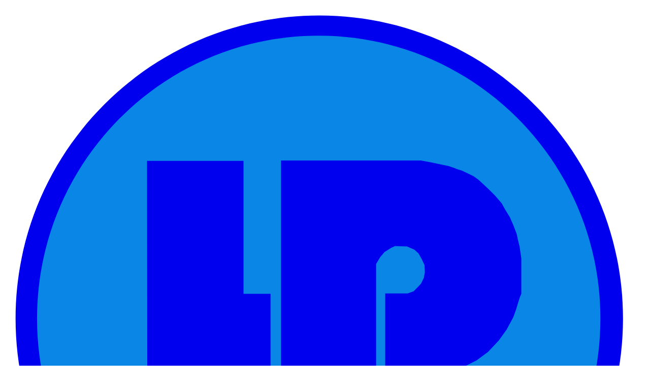

--- FILE ---
content_type: text/html; charset=UTF-8
request_url: https://www.hopasports.com/en/event/al-hamriyah-qualifying-race-2-of-2
body_size: 34530
content:
<!doctype html>
<html lang="en">
<head>
    <title>Al Salam Qualifying Race 2 | Hopasports</title>
<meta charset="utf-8" />
<meta name="viewport" content="width=device-width, initial-scale=1.0, viewport-fit=cover">
<meta name="apple-mobile-web-app-status-bar-style" content="black-translucent">
<meta name="theme-color" content="#fafdff">
<meta name="csrf-token" content="xKIJOdoX9nAwhVPGiaOZ92Npkzq93Db71En8Hgrp" />

<link rel="shortcut icon" href="https://www.hopasports.com/favicon.ico">
<link rel="icon" sizes="16x16 32x32 64x64" href="https://www.hopasports.com/favicon.ico">
<link rel="icon" type="image/png" sizes="196x196" href="/favicon-192.png') }}">
<link rel="icon" type="image/png" sizes="160x160" href="https://www.hopasports.com/favicon-160.png">
<link rel="icon" type="image/png" sizes="96x96" href="https://www.hopasports.com/favicon-96.png">
<link rel="icon" type="image/png" sizes="64x64" href="https://www.hopasports.com/favicon-64.png">
<link rel="icon" type="image/png" sizes="32x32" href="https://www.hopasports.com/favicon-32.png">
<link rel="icon" type="image/png" sizes="16x16" href="https://www.hopasports.com/favicon-16.png">
<link rel="apple-touch-icon" sizes="180x180" href="https://www.hopasports.com/apple-touch-icon.png">
<link rel="manifest" href="https://www.hopasports.com/site.webmanifest">
<link rel="mask-icon" href="https://www.hopasports.com/safari-pinned-tab.svg" color="#0790f1">
<meta name="apple-mobile-web-app-title" content="Hopasports">
<meta name="application-name" content="Hopasports">
<meta name="msapplication-TileColor" content="#2d89ef">
<meta name="theme-color" content="#fafdff"><link rel="search" type="application/opensearchdescription+xml" title="Hopasports" href="https://www.hopasports.com/opensearch.xml">



        <meta name="twitter:card" content="summary" />
<meta name="twitter:site" content="@Hopasports" />
<meta property="fb:pages" content="248442208680033">
<meta property="og:title" content="Al Salam Qualifying Race 2" />
<meta property="og:site_name" content="Hopasports"/>
<meta property="og:url" content="https://www.hopasports.com/en/event/al-hamriyah-qualifying-race-2-of-2" />
<meta property="og:description" content="Al Salam Qualifying Race 2  is the official qualifier for Al Salam Championship. The Race will be held at Al Qudra Cycle track and consists of 1 loop of 90km.

Race 2 is open for UAE Residents  &amp; Emirate Professionals (Clubs) to qualify for Al Salam Championship.

Clubs need to apply with UAECF for permission of their support vehicles to go in the race. Contact uaecyclingfederation@gmail.com for all requirements to have accreditation for your support vehicle.

The riders that are qualified for Al Salam Championship will receive an invitation from H.H. Sheikh Mohamed Bin Rashid Al Maktoum&#039;s office to register for the race.

As this race functions as a qualifier, medals will only be awarded to the top 3 in each category (UAE Resident Male &amp; Professional Emirati Male - Clubs

Race Village and Rider&#039;s Ceremony is at Last Exit Parking Lot" />
<meta property="og:image" content="https://d2zynyk4hejpfc.cloudfront.net/events/709/logo.jpg?ts=1606497290" />
<meta property="og:type" content="website"/>

    <!-- Google Tag Manager -->
<script>
window.dataLayer = window.dataLayer || [];

    dataLayer.push({
        'clubId': 53
    });



(function(w,d,s,l,i){w[l]=w[l]||[];w[l].push({'gtm.start':
new Date().getTime(),event:'gtm.js'});var f=d.getElementsByTagName(s)[0],
j=d.createElement(s),dl=l!='dataLayer'?'&l='+l:'';j.async=true;j.src=
'https://www.googletagmanager.com/gtm.js?id='+i+dl;f.parentNode.insertBefore(j,f);
})(window,document,'script','dataLayer','GTM-TSMSNRD');
</script>
<!-- End Google Tag Manager -->
            <!-- Livewire Styles --><style >[wire\:loading][wire\:loading], [wire\:loading\.delay][wire\:loading\.delay], [wire\:loading\.inline-block][wire\:loading\.inline-block], [wire\:loading\.inline][wire\:loading\.inline], [wire\:loading\.block][wire\:loading\.block], [wire\:loading\.flex][wire\:loading\.flex], [wire\:loading\.table][wire\:loading\.table], [wire\:loading\.grid][wire\:loading\.grid], [wire\:loading\.inline-flex][wire\:loading\.inline-flex] {display: none;}[wire\:loading\.delay\.none][wire\:loading\.delay\.none], [wire\:loading\.delay\.shortest][wire\:loading\.delay\.shortest], [wire\:loading\.delay\.shorter][wire\:loading\.delay\.shorter], [wire\:loading\.delay\.short][wire\:loading\.delay\.short], [wire\:loading\.delay\.default][wire\:loading\.delay\.default], [wire\:loading\.delay\.long][wire\:loading\.delay\.long], [wire\:loading\.delay\.longer][wire\:loading\.delay\.longer], [wire\:loading\.delay\.longest][wire\:loading\.delay\.longest] {display: none;}[wire\:offline][wire\:offline] {display: none;}[wire\:dirty]:not(textarea):not(input):not(select) {display: none;}:root {--livewire-progress-bar-color: #2299dd;}[x-cloak] {display: none !important;}[wire\:cloak] {display: none !important;}dialog#livewire-error::backdrop {background-color: rgba(0, 0, 0, .6);}</style>
        
            
    <link rel="preload" as="style" href="https://www.hopasports.com/build/assets/main-DSKPqbIl.css" /><link rel="preload" as="style" href="https://www.hopasports.com/build/assets/main-CcWATHV3.css" /><link rel="modulepreload" href="https://www.hopasports.com/build/assets/main-Dm9E9uns.js" /><link rel="modulepreload" href="https://www.hopasports.com/build/assets/index-B9ygI19o.js" /><link rel="stylesheet" href="https://www.hopasports.com/build/assets/main-DSKPqbIl.css" data-navigate-track="reload" /><link rel="stylesheet" href="https://www.hopasports.com/build/assets/main-CcWATHV3.css" data-navigate-track="reload" /><script type="module" src="https://www.hopasports.com/build/assets/main-Dm9E9uns.js" data-navigate-track="reload"></script></head> 
<body class="bg-blue-10 antialiased selection:bg-blue-500 selection:text-blue-10">
    
    <!-- Google Tag Manager (noscript) -->
<noscript><iframe src="https://www.googletagmanager.com/ns.html?id=GTM-TSMSNRD"
height="0" width="0" style="display:none;visibility:hidden"></iframe></noscript>
<!-- End Google Tag Manager (noscript) -->    <script>
    window.fbAsyncInit = function() {
      FB.init({
        appId            : '2094999917368011',
        autoLogAppEvents : true,
        xfbml            : true,
        version          : 'v12.0'
      });
    };
  </script>
  <script async defer crossorigin="anonymous" src="https://connect.facebook.net/en_US/sdk.js"></script>
    
    <div class="min-h-screen flex flex-col">
        <header
    class="w-full"
    x-data="header_data"
    x-bind:class="{'overflow-hidden pt-16 h-full fixed bg-blue-10 z-10': mobile_open}"
    x-on:resize.window="onResize()"
>
        <div class="h-16 lg:h-20 w-full" x-bind:class="{'fixed inset-0 pl-[env(safe-area-inset-left)] pr-[env(safe-area-inset-right)] bg-blue-500 border-b-2 border-blue-600 shadow-md': mobile_open, '': !mobile_open }"
        style="padding-left: env(safe-area-inset-left); padding-right: env(safe-area-inset-right);"> <!--bg-blue-500 -->
        <div class="lg:container lg:mx-auto pl-4 py-2">
            <nav class="flex justify-between items-center">
                <div class="flex">
                    <div>
                        <a href="https://www.hopasports.com/en" class="flex items-center space-x-4">
                            <svg class="h-12 w-12 lg:h-16 lg:w-16 text-white hover:text-blue-50" viewBox="0 0 47 47" xmlns="http://www.w3.org/2000/svg" fill-rule="evenodd" clip-rule="evenodd" stroke-linejoin="round" stroke-miterlimit="2">
                                <path d="M45.32 23.026c0 12.253-9.956 22.186-22.237 22.186-12.285 0-22.24-9.934-22.24-22.186C.842 10.773 10.798.84 23.081.84c12.283 0 22.239 9.934 22.239 22.186z" fill="currentColor" />
                                <path d="M44.81 23.061c0 12.069-9.744 21.852-21.764 21.852S1.282 35.13 1.282 23.061c0-12.067 9.744-21.85 21.764-21.85S44.81 10.994 44.81 23.06v.001z" fill="currentColor" />
                                <path d="M43.665 23.027c0 11.44-9.234 20.712-20.625 20.712-11.39 0-20.625-9.273-20.625-20.712S11.65 2.315 23.04 2.315s20.625 9.273 20.625 20.712z" fill="#0986e6" />
                                <path d="M27.242 35.49h-6.96V11.45H30.53l.796.154.616.129.617.128.385.129.257.102.334.103.488.231.36.18.359.257.334.308.436.41.437.438.488.565.257.462.334.54.257.59.256.668.077.385.129.514.128.873v2.594l-.102.231-.129.411-.154.514-.205.565-.488.9-.566.795-.796.848-.847.616-.9.463-.564.154-.694.205-.847.18-.745.077-.334.077H27.91v-6.061h1.643l.437-.154.334-.335.205-.23.206-.412.077-.41-.026-.54-.205-.437-.231-.41-.309-.283-.539-.231-.873-.026-.283.129-.488.308-.308.36-.308.513V35.49zM10.47 11.476h7.063v9.734h1.978v6.01h-1.978v8.27h-7.037l-.026-24.014z" fill="currentColor" />
                            </svg>                            
                            <div class="lg:hidden">
                                <div class="text-xl text-white font-medium block">Hopasports</div>
                            </div>
                        </a>
                    </div>
                    <ul class="ml-8 hidden lg:flex lg:items-center space-x-2">
                        <li class="group text-lg text-blue-10 relative">
                            <button class="flex items-center justify-center pl-3 pr-2 py-2 group-hover:text-blue-100 focus:outline-hidden " type="button" x-bind:class="{'bg-white/10 rounded-md': open.events}" x-on:click="toggle('events')">
                                <div x-bind:class="{'text-white': open.events}">Events</div>
                                <svg xmlns="http://www.w3.org/2000/svg" class="ml-0.5 mt-0.5 h-6 w-6 text-blue-300 group-hover:text-blue-100 transition duration-300" x-bind:class="{'rotate-180': open.events}" viewBox="0 0 20 20" fill="currentColor">
                                    <path fill-rule="evenodd" d="M5.293 7.293a1 1 0 011.414 0L10 10.586l3.293-3.293a1 1 0 111.414 1.414l-4 4a1 1 0 01-1.414 0l-4-4a1 1 0 010-1.414z" clip-rule="evenodd" />
                                </svg>
                            </button>

                            <ul class="absolute z-10 mt-2 bg-white border-1 border-gray-100 rounded-lg overflow-hidden shadow-lg w-[500px]"
                                x-show="open.events" x-cloak
                                x-on:click.away="open.events = false"
                                x-transition:enter.duration.300ms
                                x-transition:leave.duration.500ms
                            >
                                <li>
                                    <a href="https://www.hopasports.com/en/events/ontour" class="py-4 px-5 hover:bg-orange-100/20 flex items-center space-x-6 border-b-2 border-gray-50">
                                        <div class="shrink-0 h-16 w-16 flex items-center justify-center rounded-full bg-orange-100/80">
                                            <svg class="h-9 w-9 text-orange-500" xmlns="http://www.w3.org/2000/svg" fill="currentColor" viewBox="0 0 32 32">
                                                <path fill-rule="evenodd" d="M16 0C7.163 0 0 7.163 0 16s7.163 16 16 16 16-7.163 16-16S24.837 0 16 0zm0 6a2 2 0 00-2 2v5.007a.5.5 0 00-.077.019l-5.581 1.86A.5.5 0 008 15.36v1.14a.5.5 0 00.5.5H14v4.155l-1.707 1.138A1 1 0 0012 23v1a1 1 0 001 1h6a1 1 0 001-1v-1a1 1 0 00-.293-.707L18 21.155V17h5.5a.5.5 0 00.5-.5v-1.14a.5.5 0 00-.342-.474l-5.581-1.86a.5.5 0 00-.077-.02V8a2 2 0 00-2-2z" clip-rule="evenodd"/>
                                            </svg>
                                        </div>
                                        <div class="flex flex-col space-y-1">
                                            <div class="text-base text-gray-800 font-medium">On Tour</div>
                                            <div class="text-sm text-gray-500">A selection of global sports events</div>
                                        </div>
                                    </a>
                                </li>
                                <li>
                                    <a href="https://results.hopasports.com" target="_blank" class="py-4 px-5 hover:bg-orange-100/20 flex items-center space-x-6 border-b-2 border-gray-50">
                                        <div class="shrink-0 h-16 w-16 flex items-center justify-center rounded-full bg-orange-100/80">
                                            <svg xmlns="http://www.w3.org/2000/svg" class="h-9 w-9 text-orange-500" fill-rule="evenodd" stroke-linejoin="round" stroke-miterlimit="2" clip-rule="evenodd" viewBox="0 0 376 370" fill="currentColor">
                                                <path fill-rule="nonzero" d="M209.25 369.604c-12.999-.77-32.127-4.76-44.27-9.236-14.446-5.326-28.867-13.18-33.566-18.278-11.679-12.668-1.445-33.69 15.866-32.586 3.232.206 5.792.918 8.375 2.334 15.84 8.673 26.194 12.776 39.609 15.697 6.5 1.416 9.908 1.657 23.36 1.657 13.418 0 16.869-.244 23.3-1.646 10.65-2.32 18.175-4.89 27.757-9.477 59.158-28.335 83.484-99.323 54.25-158.32-16.574-33.443-48.3-57.09-85.02-63.368-11.877-2.03-28.578-2.05-40.29-.048-15.977 2.731-32.242 9.313-46.337 18.751-7.497 5.02-10.134 6.053-15.334 6.008-7.412-.064-13.247-3.475-16.908-9.887-4.41-7.72-3.501-16.425 2.38-22.804 8.151-8.844 32.518-21.628 51.953-27.257 5.855-1.696 22.156-5.27 24.038-5.27.185 0 .337-3.505.337-7.79v-7.792L188.062 40c-10.146-.276-10.89-.402-14.704-2.496-6.954-3.817-10.616-10.019-10.6-17.951.014-7.596 5.53-15.182 13.19-18.136C179.386.092 182.174 0 219 0h39.375l3.966 1.792c10.224 4.62 14.817 16.714 9.959 26.235-2.394 4.693-5.096 7.388-9.628 9.606-3.87 1.892-5.176 2.11-14.217 2.375l-9.955.29v15.509l2.812.485c25.837 4.45 44.638 11.813 65.183 25.527l9.12 6.087 9.63-9.667c11.259-11.304 14.868-13.514 22.064-13.514 8.922 0 16.518 5.9 19.122 14.852 1.28 4.413.997 8.219-.969 12.971-.645 1.563-5.54 7.17-11.604 13.3l-10.488 10.597 3.521 4.777c14.192 19.252 24.43 45.183 27.74 70.254 1.441 10.91 1.43 29.939-.02 41.005-9.699 73.994-70.333 131.183-145.111 136.87-9.829.748-11.517.77-20.25.253zM7.515 290.438C2.4 287.353 0 283.175 0 277.358c0-6.763 3.21-11.788 9.298-14.553 2.905-1.32 5.924-1.397 54.077-1.397 57.382 0 54.6-.267 59.506 5.683 5.114 6.2 5.072 14.402-.103 20.297-5.01 5.707-2.222 5.453-59.811 5.471l-51.408.016-4.044-2.437zm206.062-47.166c-16.654-2.286-29.16-19.39-26.145-35.756.936-5.08 3.493-10.827 6.676-15.003 4.917-6.452 15.54-11.388 24.508-11.388h4.708l22.986-18.403c12.643-10.121 23.842-18.728 24.887-19.125 10.099-3.839 20.441 7.176 15.52 16.528-.76 1.444-9.448 12.697-19.306 25.008l-17.928 22.382.16 3.867c.328 7.872-3.034 16.352-8.968 22.627-7.053 7.457-16.565 10.71-27.098 9.263zM30.375 233.7c-12.12-5.624-12.819-22.193-1.194-28.33l3.305-1.745h51.662c49.659 0 51.772.056 54.515 1.456 5.496 2.803 9.084 8.603 9.075 14.669-.008 5.739-5.233 12.536-11.163 14.521-1.807.605-17.206.849-52.874.837-47.426-.015-50.499-.096-53.326-1.408zm22.205-57.453c-1.812-.565-4.61-2.313-6.22-3.884-7.803-7.62-5.734-19.867 4.265-25.249 2.97-1.598 3.48-1.616 51.692-1.828 33.024-.145 49.96.05 52.629.603 8 1.661 13.89 9.79 12.726 17.56-.896 5.972-5.81 11.495-11.744 13.196-1.54.442-21.788.71-51.298.68-39.065-.04-49.41-.255-52.05-1.078z"/>
                                            </svg>
                                        </div>
                                        <div class="flex flex-col space-y-1">
                                            <div class="text-base text-gray-800 font-medium">Results</div>
                                            <div class="text-sm text-gray-500">The performances, results &amp; ranking, of athletes</div>
                                        </div>
                                    </a>
                                </li>
                                <li>
                                    <a href="https://www.hopasports.com/en/events/past" class="py-4 px-5 hover:bg-orange-100/20 flex items-center space-x-6">
                                        <div class="shrink-0 h-16 w-16 flex items-center justify-center rounded-full bg-orange-100/80">
                                            <svg class="h-9 w-9 text-orange-500" viewBox="0 0 509 509" xmlns="http://www.w3.org/2000/svg" xml:space="preserve" fill="currentColor">
                                                <path style="fill:none" d="M80.969 31.049h508.402v508.402H80.969z" transform="translate(-80.97 -31.05)"/>
                                                <path d="M355.83 46.668c-81.52.129-157.121 43.532-198.335 113.867v-43.867c-.003-12.8-10.536-23.331-23.336-23.331a23.333 23.333 0 0 0-11.664 3.124 23.36 23.36 0 0 0-11.668 20.207V210c0 12.8 10.532 23.332 23.332 23.332h105.004c12.8 0 23.332-10.532 23.332-23.332s-10.532-23.332-23.332-23.332h-42.934c32.472-57.504 93.558-93.229 159.597-93.336a186.726 186.726 0 0 1 124.4 47.258 186.71 186.71 0 0 1 61.312 118.11 186.701 186.701 0 0 1-32.934 128.93 186.704 186.704 0 0 1-110.45 74.234c-92.055 21.293-186.494-30.494-218.031-119.561a23.375 23.375 0 0 0-17.691-15.246 23.378 23.378 0 0 0-22.051 7.7 23.367 23.367 0 0 0-4.356 22.944c39.331 111.381 157.35 176.214 272.45 149.67a233.357 233.357 0 0 0 138.12-92.708 233.422 233.422 0 0 0 41.27-161.15 233.434 233.434 0 0 0-76.562-147.69 233.395 233.395 0 0 0-155.48-59.152l.007-.003Z" style="fill-rule:nonzero" transform="translate(-95.898 -25.782)"/>
                                                <path d="M443.33 373.33c-5.047 0-9.96-1.637-14-4.664l-93.332-70a23.351 23.351 0 0 1-9.332-18.668v-93.332c0-12.8 10.532-23.332 23.332-23.332s23.332 10.532 23.332 23.332v81.668l84 63v-.004a23.344 23.344 0 0 1 9.336 18.664c0 12.802-10.534 23.336-23.336 23.336Z" style="fill-rule:nonzero" transform="translate(-95.898 -25.782)"/>
                                            </svg>
                                        </div>
                                        <div class="flex flex-col space-y-1">
                                            <div class="text-base text-gray-800 font-medium">Past Events</div>
                                            <div class="text-sm text-gray-500">Listing of past sports events</div>
                                        </div>
                                    </a>
                                </li>
                            </ul>
                        </li>
                        <li class="group text-lg text-blue-10 relative">
                            <button class="flex items-center justify-center pl-3 pr-2 py-2 group-hover:text-blue-100 focus:outline-hidden " type="button" x-bind:class="{'bg-white/10 rounded-md': open.profiles}" x-on:click="toggle('profiles')">
                                <div x-bind:class="{'text-white': open.profiles}">Profiles</div>
                                <svg xmlns="http://www.w3.org/2000/svg" class="ml-0.5 mt-0.5 h-6 w-6 text-blue-300 group-hover:text-blue-100 transition duration-300" x-bind:class="{'rotate-180': open.profiles}" viewBox="0 0 20 20" fill="currentColor">
                                    <path fill-rule="evenodd" d="M5.293 7.293a1 1 0 011.414 0L10 10.586l3.293-3.293a1 1 0 111.414 1.414l-4 4a1 1 0 01-1.414 0l-4-4a1 1 0 010-1.414z" clip-rule="evenodd" />
                                </svg>
                            </button>

                            <ul class="absolute z-10 mt-2 bg-white border-1 border-gray-100 rounded-lg overflow-hidden shadow-lg w-[500px]"
                                x-show="open.profiles" x-cloak
                                x-on:click.away="open.profiles = false"
                                x-transition:enter.duration.300ms
                                x-transition:leave.duration.500ms
                            >
                                <li>
                                    <a href="https://www.hopasports.com/en/profiles/athletes" class="py-4 px-5 hover:bg-orange-100/20 flex items-center space-x-6 border-b-2 border-gray-50">
                                        <div class="shrink-0 h-16 w-16 flex items-center justify-center rounded-full bg-orange-100/80">
                                            <svg xmlns="http://www.w3.org/2000/svg" class="h-9 w-9 text-orange-500" viewBox="0 0 682.667 682.667" fill="currentColor">
                                                <path d="M55.333 675.108l-6.666.677-5.805-1.18-5.804-1.18-6.196-3.584-6.195-3.585-4.813-4.988-4.814-4.987-2.898-5.988-2.899-5.988-1.28-7.819-1.279-7.82 1.43-7.927 1.431-7.927 2.425-4.74 2.425-4.739 129.494-180 129.495-180-1.986-.423-1.985-.424-20.373 2.772-20.373 2.772-2.854.64-2.854.64-37.146 52.952-37.146 52.952-5.077 4.978-5.076 4.977-6.257 3.082-6.257 3.082h-25.333l-7.141-3.955-7.14-3.955-3.895-4.711L78.597 354l-2.677-5.514-2.677-5.514-1.28-7.82-1.279-7.819 1.43-7.927 1.431-7.928 2.583-5.062 2.582-5.062 43.477-61.677L165.663 178l4.835-5.065 4.835-5.064 6.667-3.222 6.667-3.222 70.596-10.732 70.596-10.733 7.254 1.341 7.254 1.341 5.692 3.181 5.692 3.182 55.44 38.83 55.44 38.83h3.633l31.201-11.231 31.202-11.231 42.666-15.69L618 172.824l12.667-.08 12.666-.078 7.072 3.917 7.071 3.917 4.549 5.035 4.548 5.035 3.714 7.048 3.713 7.048v28l-3.058 5.726-3.057 5.727-4.831 5.347-4.83 5.347-5.446 3.174-5.445 3.173-87.57 31.36-87.569 31.361-6.66.884-6.66.883-6.722-1.613-6.723-1.613-8.906-5.37-8.905-5.372-1.07 1.826-1.07 1.826-24.693 35.314-24.692 35.313.954.804.953.805 39.333 9.026 39.334 9.026 7.69 4.055 7.692 4.055 4.795 5.308 4.796 5.308 3.13 6.838 3.131 6.839.874 7.434.874 7.435-1.535 7.156-1.535 7.157-38.164 82.982-38.164 82.983-4.838 6.414-4.839 6.415-7.136 4.279-7.137 4.278-7.296 1.633-7.296 1.633-7.158-1.502-7.158-1.501-4.687-2.224-4.687-2.224-5.55-5.52-5.55-5.519-3.425-7.333-3.425-7.333-.518-10.536-.518-10.536 1.61-5.375 1.61-5.374 25.067-54.43 25.068-54.431-.86-.499-.861-.498-70-16.904-70-16.904-2.238-.65-2.238-.65-74.987 105.06L86.216 658l-5.366 5.192-5.365 5.191-6.743 3.024L62 674.431l-6.667.677zm405.601-523.196l-8.267-.087-7.184-1.932-7.183-1.932-8.047-4.289-8.046-4.289-6.77-6.194-6.77-6.195-5.036-8.497-5.035-8.497-2.72-8.667-2.718-8.666-.116-11.375-.115-11.374 1.693-7.293 1.693-7.292 3.957-8.429 3.957-8.428 8.742-9.267 8.742-9.267 10.811-5.293 10.811-5.293 9.422-1.41 9.422-1.409 8.943 1.429 8.944 1.429 7.268 2.719 7.267 2.72 7.932 5.838 7.932 5.84 5.288 7.077 5.288 7.078 3.583 7.158 3.584 7.159 1.874 8.841 1.874 8.842V86l-1.969 9.333-1.968 9.334-4.231 8.666-4.232 8.667-9.444 9.456-9.443 9.457-8.667 4.07-8.667 4.07-7.065 1.474-7.066 1.473-8.268-.088z" />
                                            </svg>
                                        </div>
                                        <div class="flex flex-col space-y-1">
                                            <div class="text-base text-gray-800 font-medium">Athlete profiles</div>
                                            <div class="text-sm text-gray-500">Public profiles of athletes registered on the Hopasports platform</div>
                                        </div>
                                    </a>
                                </li>

                                <li>
                                    <a href="https://www.hopasports.com/en/profiles/clubs" class="py-4 px-5 hover:bg-orange-100/20 flex items-center space-x-6">
                                        <div class="shrink-0 h-16 w-16 flex items-center justify-center rounded-full bg-orange-100/80">
                                            <svg xmlns="http://www.w3.org/2000/svg" class="h-9 w-9 text-orange-500" viewBox="-10 0 404 404.336" fill="currentColor">
                                                <path d="M.168 88l32 24v167.832l144 112V392h.223l15.867 12.336L208.098 392h.07v-.055L280.023 336h.145v-.113l72-56.055V112l32-24V0h-384zm104 207.281l-40-31.113V128h40zm72 56l-40-31.113V128h40zm72-31.136l-40 31.093V128h40zm72-55.977l-40 31.098V128h40zM32.168 32h320v40l-32 24h-256l-32-24zm0 0"/>
                                            </svg>
                                        </div>
                                        <div class="flex flex-col space-y-1">
                                            <div class="text-base text-gray-800 font-medium">Club / organisation profiles</div>
                                            <div class="text-sm text-gray-500">Public profiles of clubs, teams, companies, and event organisers registered on the Hopasports platform</div>
                                        </div>
                                    </a>
                                </li>
                            </ul>
                        </li>
                        <li class="group text-lg text-blue-10 inline-block relative">
                            <button class="flex items-center justify-center pl-3 pr-2 py-2 group-hover:text-blue-100 focus:outline-hidden " type="button" x-bind:class="{'bg-white/10 rounded-md': open.info}" x-on:click="toggle('info')">
                                <div x-bind:class="{'text-white': open.info}">Information</div>
                                <svg xmlns="http://www.w3.org/2000/svg" class="ml-0.5 mt-0.5 h-6 w-6 text-blue-300 group-hover:text-blue-100 transition duration-300" x-bind:class="{'rotate-180': open.info}"  viewBox="0 0 20 20" fill="currentColor">
                                    <path fill-rule="evenodd" d="M5.293 7.293a1 1 0 011.414 0L10 10.586l3.293-3.293a1 1 0 111.414 1.414l-4 4a1 1 0 01-1.414 0l-4-4a1 1 0 010-1.414z" clip-rule="evenodd" />
                                </svg>
                            </button>

                            <ul class="absolute z-10 mt-2 bg-white border-1 border-gray-100 rounded-lg overflow-hidden shadow-lg w-[500px]"
                                x-show="open.info" x-cloak
                                x-on:click.away="open.info = false"
                                x-transition:enter.duration.300ms
                                x-transition:leave.duration.500ms
                            >
                                <li>
                                    <a href="https://www.hopasports.com/en/info/charity" class="py-4 px-5 hover:bg-orange-100/20 flex items-center space-x-6 border-b-2 border-gray-50">
                                        <div class="shrink-0 h-16 w-16 flex items-center justify-center rounded-full bg-orange-100/80">
                                            <svg xmlns="http://www.w3.org/2000/svg" class="h-9 w-9 text-orange-500" fill-rule="evenodd" stroke-linejoin="round" stroke-miterlimit="2" clip-rule="evenodd" viewBox="0 0 423 525" fill="currentColor">
                                                <path fill-rule="nonzero" d="M380.79 439.17l-11.36 1.856-16.85 2.75a6.774 6.774 0 00-3.18 1.425l-4.08 3.305a6.78 6.78 0 00-2.159 3.104l-8.877 26.313-41.968-54.355-48.577-62.918a6.786 6.786 0 00-3.226-2.291l-5.422-1.808a6.787 6.787 0 00-5.089.322l-2.748 1.322-2.748 1.32a6.786 6.786 0 00-2.98 2.8l-1.44 2.569-1.44 2.567a6.79 6.79 0 00-.655 5.006l1.243 4.859c.23.893.637 1.73 1.2 2.46l107.15 139a6.812 6.812 0 001.697 1.56l5.414 3.492a6.798 6.798 0 003.657 1.082l3.23.01a6.788 6.788 0 004.219-1.453l2.553-2.01 2.554-2.008a6.785 6.785 0 002.248-3.201l7.7-23.241 7.055-21.294 21.041-3.432 23.487-3.831a6.784 6.784 0 003.707-1.901l2.262-2.263 2.263-2.262a6.785 6.785 0 001.99-4.8v-6.61a6.791 6.791 0 00-1.4-4.13l-60.17-78.491-60.17-78.49a6.852 6.852 0 00-1.243-1.246l-3.163-2.437a6.781 6.781 0 00-4.075-1.41l-6.5-.064a6.79 6.79 0 00-4.867 1.987l-3.949 3.949a6.793 6.793 0 00-1.783 3.147l-1.214 4.836a6.792 6.792 0 00.59 4.838l3.038 5.716c.176.332.38.649.61.947L380.788 439.17zM108.63 83.86l69.15 90.884c.128.169.265.332.41.488l5.065 5.5a6.787 6.787 0 004.992 2.189h6.997a6.79 6.79 0 004.646-1.84l2.317-2.176 2.314-2.175a6.784 6.784 0 002.14-4.945v-6.64c0-1.48-.484-2.92-1.378-4.098l-9.588-12.654-4.693-6.193 6.988-1.283 27.033.004 7.298 1.272L5.126 438.502c-.167.218-.32.445-.459.68l-1.862 3.155-1.863 3.155a6.785 6.785 0 00-.738 5.103l1.266 5.043a6.784 6.784 0 002.03 3.38l4.008 3.628a6.778 6.778 0 003.43 1.66l44.14 7.414 6.383 19.133 7.675 23.003c.122.363.273.716.454 1.054l1.215 2.27 1.215 2.27a6.786 6.786 0 003.393 3.069l2.187.904 2.185.9a6.795 6.795 0 003.965.372l5-1.036a6.796 6.796 0 003.453-1.877l5.312-5.38c.196-.2.38-.41.551-.632l127.198-165.44 127.2-165.44a6.808 6.808 0 00.955-1.705l1.02-2.661c.37-.96.514-1.992.425-3.016l-1.666-19.23-1.666-19.231-.014-.143-4.966-46a6.701 6.701 0 00-.042-.313l-4.969-32a6.758 6.758 0 00-.137-.662l-3.754-14.472a6.794 6.794 0 00-.714-1.727l-5.33-9.097a6.79 6.79 0 00-1.66-1.902L318.57 23.78a6.746 6.746 0 00-1.07-.691l-7.5-3.892-7.5-3.891a6.896 6.896 0 00-.88-.38l-8.579-3.01-8.577-3.011a6.778 6.778 0 00-.767-.22l-22.843-5.107a6.651 6.651 0 00-.61-.107l-26-3.365a6.923 6.923 0 00-.863-.057l-42-.05a6.78 6.78 0 00-.794.047l-21 2.449c-.184.02-.366.05-.547.087l-12.267 2.457-12.266 2.457a6.605 6.605 0 00-.735.19l-9.734 3.114-9.733 3.114a6.822 6.822 0 00-.935.378l-7.715 3.805-7.716 3.805a6.957 6.957 0 00-.846.496l-8.682 5.974c-.435.3-.834.649-1.188 1.04l-3.638 4.027-3.636 4.025a6.794 6.794 0 00-.992 1.432l-2.952 5.708a6.8 6.8 0 00-.545 1.43l-3.057 11.91a6.575 6.575 0 00-.118.555l-2.054 12.126-2.055 12.126a6.172 6.172 0 00-.048.336l-4.944 41.748-.019.174-4.05 43.896a6.84 6.84 0 00-.03.624v10.733a6.79 6.79 0 001.404 4.133l46.34 60.37c.06.079.122.156.185.232l4.408 5.25 4.408 5.25a6.785 6.785 0 005.198 2.423h7.216a6.79 6.79 0 004.646-1.84l2.317-2.176 2.314-2.175a6.784 6.784 0 002.14-4.945v-6.491a6.788 6.788 0 00-1.405-4.135l-25.54-33.253-23.69-30.841.41-2.166c.048-.251.081-.504.1-.76l.636-8.5.63-8.41 4.853-47.767 2.5-17.316.474-3.286zm206.18-.498l4.21 32.726 2.71 28.628 2.57 27.146-.158.407L89.1 477.833l-1.168-3.56-4.844-14.757a6.998 6.998 0 00-.196-.523l-3.938-9.33a6.786 6.786 0 00-3.723-3.657l-5.327-2.141a6.818 6.818 0 00-1.403-.394l-25.859-4.357 132.25-172.47L313.588 85.764c.397-.518.717-1.09.951-1.7l.27-.702zm-3.267-18.65a6.646 6.646 0 00-1.244-.677l-6.016-2.492a6.785 6.785 0 00-4.849-.132l-5.192 1.826a6.788 6.788 0 00-3.135 2.273l-20.06 26.166-18.423 24.03-12.368-3.127a6.745 6.745 0 00-1.066-.181l-26.573-2.352a6.757 6.757 0 00-1.173-.002l-26.646 2.264a6.772 6.772 0 00-1.182.207l-7 1.876-5.86 1.569-25.706-33.741-24.794-32.541.851-.711 14.8-7.313 7.838-2.456 7.997-2.505 23.626-4.711 21.178-2.06 31.471.034 9.153.953 9.285.967 9.245 1.565 9.106 1.54 10.195 2.857 9.988 2.8 8.579 4.057 8.191 3.874 6.78 6.126 1.71 3.306 1.294 6.712z"/>
                                            </svg>
                                        </div>
                                        <div class="flex flex-col space-y-1">
                                            <div class="text-base text-gray-800 font-medium">Charity &amp; Fundraising</div>
                                            <div class="text-sm text-gray-500">Our charitable foundation partners. Support, fundraise, and donate</div>
                                        </div>
                                    </a>
                                </li>
                                <li>
                                    <a href="https://www.hopasports.com/en/contact" class="py-4 px-5 hover:bg-orange-100/20 flex items-center space-x-6 border-b-2 border-gray-50">
                                        <div class="shrink-0 h-16 w-16 flex items-center justify-center rounded-full bg-orange-100/80">
                                            <svg xmlns="http://www.w3.org/2000/svg" class="h-9 w-9 text-orange-500" viewBox="0 0 511.882 511.882" fill="currentColor">
                                                <path d="M389.898 430.449l-86.29-57.527a8.887 8.887 0 00-11.886 1.929l-25.125 32.302c-8.143 10.612-22.839 13.641-34.514 7.113l-4.645-2.551c-16.759-9.143-37.623-20.517-79.04-61.934-41.417-41.417-52.8-62.281-61.934-79.049l-2.56-4.645c-6.527-11.672-3.498-26.366 7.113-34.505l32.293-25.134a8.878 8.878 0 001.929-11.886l-57.518-86.299a8.842 8.842 0 00-11.886-2.679l-36.105 21.65a34.738 34.738 0 00-15.899 20.489c-11.858 43.182-1.883 118.793 112.96 233.646s190.437 124.846 233.655 112.978a34.74 34.74 0 0020.489-15.909l21.641-36.105a8.83 8.83 0 00-2.678-11.884z"/>
                                                <path d="M510.425 15.156a4.973 4.973 0 00-3.572-1.456H123.767a4.973 4.973 0 00-5.028 5.028V151.83l21.723 32.585c7.835 11.838 5.26 27.708-5.915 36.462l-32.265 25.134a8.723 8.723 0 00-2.359 11.173l2.633 4.8a230.534 230.534 0 0030.51 44.471h373.787a4.993 4.993 0 005.029-4.919V18.728a4.97 4.97 0 00-1.457-3.572zM250.661 181.434v-.046l-93.659 100.343a9.144 9.144 0 01-13.376-12.47l93.659-100.297a9.144 9.144 0 0113.376 12.47zm64.649-7.204a30.305 30.305 0 01-18.286-6.034L144.211 52.319a9.16 9.16 0 0111.1-14.574l152.75 115.877a12.336 12.336 0 0014.501 0L475.356 37.745a9.147 9.147 0 0111.054 14.574L333.596 168.196a30.303 30.303 0 01-18.286 6.034zm171.813 107.95a9.142 9.142 0 01-12.928-.448l-93.65-100.343a9.143 9.143 0 0113.394-12.425l93.632 100.297a9.143 9.143 0 01-.448 12.919z"/>
                                            </svg>
                                        </div>
                                        <div class="flex flex-col space-y-1">
                                            <div class="text-base text-gray-800 font-medium">Contact &amp; Connect</div>
                                            <div class="text-sm text-gray-500">Questions, remarks, or feedback about our service? Message us!</div>
                                        </div>
                                    </a>
                                </li>
                                <li>
                                    <a href="https://www.hopasports.com/en/info/faq" class="py-4 px-5 hover:bg-orange-100/20 flex items-center space-x-6 border-b-2 border-gray-50">
                                        <div class="shrink-0 h-16 w-16 flex items-center justify-center rounded-full bg-orange-100/80">
                                            <svg xmlns="http://www.w3.org/2000/svg" class="h-9 w-9 text-orange-500" fill-rule="evenodd" stroke-linejoin="round" stroke-miterlimit="2" clip-rule="evenodd" viewBox="0 0 336 308" fill="currentColor">
                                                <path fill-rule="nonzero" d="M89.665 307.27l-3.836.232-1.5-.67-1.5-.669-3.54-3.36-2.085-4.99v-74.297H26.907l-4.602-1.55-4.602-1.55-3.168-2.18-3.169-2.18-3.071-3.49-3.072-3.49-3.81-8.052-.706-5.442L0 190.141V33.39l.707-5.442.707-5.441 1.929-4.078 1.929-4.077 3.339-3.714 3.34-3.714 7.128-4.485 3.779-1.22L26.637 0l142.846.196L312.329.39l4.5 2.196 4.498 2.196 4.557 4.554 4.553 4.554 4.056 8.617.707 5.441.706 5.442v156.75l-.706 5.441-.707 5.442-3.81 8.053-6.14 6.978-3.308 2.275-3.307 2.275-4.229 1.455-4.23 1.456H179.846l-41.195 40.203-41.195 40.203-1.977 1.556-1.978 1.556-3.836.235zm10.789-38.564l16.125-15.465 51.75-50.482 3.75-2.118 135.969-.75 3.149-2.85.748-2.7.75-2.7V31.89l-1.543-5.557-1.95-1.534-1.95-1.534H28.656l-3.9 3.068-.772 2.778-.772 2.779v159.75l1.5 5.4 3.147 2.85 31.985.375 31.985.375 2.836 1.763 2.836 1.763 1.476 2.894 1.477 2.895v58.75zm162.75-106.004l-4.125-.031-3.75-1.477-9.199-9.085-1.614.512-1.611.512-14.267-.03-8.495-2.47-3.782-1.914-3.782-1.915-10.533-10.663-2.053-4.28-2.054-4.28-1.225-4.72-1.225-4.72.027-15 1.238-4.821 1.237-4.82 2.419-4.93 2.419-4.93 9.75-9.924 9.36-4.714 9.39-2.214h11.25l4.71 1.11 4.712 1.111 3.165 1.598 3.162 1.597 6.937 5.052 3.159 4.184 3.16 4.184 1.88 4.253 1.882 4.252 2.108 11.019v8.736l-1.103 5.762-1.103 5.761-1.844 4.03-1.845 4.031-2.391 3.474-2.39 3.474 3.752 3.862 3.752 3.863 1.672 3.276v3.923l-1.175 2.272-1.174 2.272-3.138 1.424-3.138 1.425-4.125-.031zm-26.625-29.996l5.25.035 3-1.691 3-1.692 2.341-3.487 2.342-3.487.947-5.022.947-5.021-.428-5.1-.426-5.1-.863-2.878-.862-2.878-2-2.939-1.998-2.938-3.376-1.804-3.374-1.803-9.75.562-2.81 1.36-2.809 1.36-2.285 3.104-2.285 3.104-1.175 4.034-1.174 4.035.31 7.59.312 7.59 1.95 3.75 1.95 3.75 2.133 2.02 2.133 2.02 1.875.745 1.875.746 5.25.035zm-164.943 19.56h-3.864l-6.582-3.375-2.765-5.25.202-35.12.202-35.121 2.801-2.567 2.802-2.567h37.596l2.2 1.138 2.2 1.137 1.138 2.2 1.138 2.2v5.4l-2.174 4.202-4.201 2.802-10.688.294-10.687.294v14.083h18.824l2.2 1.138 2.2 1.137 1.138 2.2 1.138 2.2-.006 5.7-2.914 4.78-3.456 1.892-9.562.315-9.563.315-.002 21.948-1.312 2.625-1.311 2.625-3.347 1.687-3.345 1.688zm52.866 0l-5.673-.003-2.572-1.312-2.572-1.311-1.515-2.067-1.516-2.067.04-4.866 25-68.25 2.267-2.062 2.266-2.063h16.551l2.279 1.178 2.278 1.179 2.77 6.268 11.674 32.554 11.675 32.553v2.546l-1.703 2.549-1.702 2.548-2.61 1.311-2.61 1.312-5.528.003-4.222-1.596-2.09-1.994-2.091-1.994-1.935-6.208-1.936-6.208h-24.45l-2.031 6.187-2.032 6.188-1.592 1.784-1.593 1.784-4.827 2.057zm23.864-36.75h6.088v-1.807l-2.788-8.472-2.788-8.471-.8.029-2.541 8.048-2.542 8.048-.358 1.312-.358 1.313h6.087z"/>
                                            </svg>
                                        </div>
                                        <div class="flex flex-col space-y-1">
                                            <div class="text-base text-gray-800 font-medium">FAQ</div>
                                            <div class="text-sm text-gray-500">Frequently asked questions</div>
                                        </div>
                                    </a>
                                </li>
                            </ul>
                        </li>
                    </ul>
                </div>
                <div class="flex">
                    <div class="flex items-center space-x-2 lg:space-x-4">
                        <button
    class="flex items-center justify-center w-12 h-12 text-white transition rounded-full hover:bg-white/10 focus:outline-hidden"
    x-on:click="toggle_search()"
    type="button"
>
    <svg xmlns="http://www.w3.org/2000/svg" fill="none" viewBox="0 0 24 24" stroke-width="1.5" stroke="currentColor" class="h-7 w-7">
        <path stroke-linecap="round" stroke-linejoin="round" d="M21 21l-5.197-5.197m0 0A7.5 7.5 0 105.196 5.196a7.5 7.5 0 0010.607 10.607z" />
    </svg>     
</button>                        
                        
                        <div class="hidden lg:block h-6 w-0.5 bg-white/25 border border-transparent rounded-full"></div>

                        <div class="flex items-center justify-around gap-4">
                                                        <a href="https://www.hopasports.com/en/login" class="hidden lg:block text-blue-10 hover:text-blue-100 whitespace-nowrap">Sign In</a>
                            
                            

                            <a href="https://www.hopasports.com/en/login" class="hidden lg:block px-3 p-2 bg-blue-10 text-blue-700 hover:text-blue-10 hover:bg-blue-700 font-medium tracking-tight rounded-md whitespace-nowrap">Create an account</a>
                                                    </div>

                        <div class="hidden lg:block h-6 w-0.5 bg-white/25 border border-transparent rounded-full"></div>
                        
                        <div class="hidden lg:block relative group text-lg text-blue-10">
                            <button class="flex items-center -ml-3 justify-center pl-3 pr-2 py-2 group-hover:text-blue-100 focus:outline-hidden" type="button" x-bind:class="{'bg-white/10 rounded-md': open.language}" x-on:click="toggle('language')">
                                <svg xmlns="http://www.w3.org/2000/svg" class="h-5 w-5 mr-2 text-white group-hover:text-blue-100" fill-rule="evenodd" stroke-linejoin="round" stroke-miterlimit="2" clip-rule="evenodd" viewBox="0 0 10047 10188" fill="currentColor">
                                    <path fill-rule="nonzero" d="M5019.046 1496.501L1132.626 124.833V8583.55l3886.42-1257.376V1496.5z"/>
                                    <path fill="#0790f1" fill-rule="nonzero" d="M4925.754 1492.251L8960.966 120.625V8579.34L4925.754 7321.964V1492.251zM124.833 10064.3l4800.92-1600.21V1491.335l-4800.92 1600.21V10064.3z"/>
                                    <path fill-rule="nonzero" d="M1757.251 3894.795c-25.5-25.042 33.209 204.625 114.917 287.25 144.875 146.167 258.042 165 318.292 167.417 133.334 5.333 297.875-33.209 395.584-74.167 94.541-40.333 260.208-124.917 322.917-248.292 13.291-26.375 49.583-70.667 26.791-180.083-17.291-84.167-70.875-113.625-136.208-108.959-65.333 4.417-263.125 57.167-358.792 86.584-95.708 29.041-292.834 89.041-378.75 107.666-85.709 18.584-274.667-8.625-304.75-37.416zM4179.587 6640.297c-37.834-13.75-820.584-338-931.543-391.125-90.791-43.667-313.417-137.792-418.167-180.542 295.042-454.917 481.292-798.21 506.084-850.5 45.875-95.668 358.167-706.751 365.459-744.376 7.083-38.125 15.958-178.959 9.083-212.417-6.875-34.125-121.375 31.458-276.834 84.166-155.708 52.5-451.625 244.959-565.917 269.084-114.708 23.917-481.292 162.792-668.875 225.042-187.584 62.25-542.417 170.542-688.376 209.958-146.167 39.417-273.75 42.542-355.5 67.334 0 0 10.875 114.5 32.583 148.833 21.459 34.334 98.792 118.5 188.709 142 89.917 23.667 238.75 14.167 306.542-1.333 67.75-15.75 185.125-73.083 200.875-98.125 15.917-25.458-8.208-103.875 18.583-127.584 27.042-23.458 384.292-106.958 519.167-147.708 134.875-41.458 651.167-219.292 721.168-210.208-22.167 73.541-437.46 896.125-571.21 1141.542-133.791 245.375-910.958 1324.918-1076.417 1515.168-125.583 144.625-429.917 514.709-535.334 598.209 26.584 7.333 215.042-8.834 249.376-30.084 213.958-131.791 570.333-575.417 685.084-710.542 341.083-400 640.75-820.167 878.375-1180.75h.25c46.292 19.29 420.584 324.25 518.25 391.833 97.667 67.542 483.084 282.583 566.584 318.25 83.5 36.125 404.417 184.084 417.917 134 13.5-50.5-58.041-345.75-95.916-360.125z"/>
                                    <path d="M5050.004 1475.001v7000.006c-4.167 20.833-12.5 41.666-29.167 62.5-8.333 12.5-25 29.167-37.5 33.333C4879.171 8612.507 187.5 10187.508 125 10187.508c-50 0-95.833-33.333-120.833-87.5 0-4.167-4.167-8.333-4.167-16.667V3079.17c8.333-20.833 12.5-50 29.167-66.667 33.333-45.833 91.666-54.166 129.166-66.666 70.834-25 4691.67-1575.002 4758.338-1575.002 41.666 0 133.333 29.167 133.333 104.167zM4795.837 8370.84L254.167 9883.341V3183.336l4541.67-1512.501V8370.84z"/>
                                    <path d="M9087.507 133.333v8429.174c-4.166 95.833-70.833 137.5-133.333 137.5-54.167 0-445.834-133.333-512.5-154.167-525.001-162.5-1054.168-325-1575.002-487.5-116.667-37.5-237.5-75-350-112.5-100-29.167-208.334-62.5-308.334-95.834-445.833-137.5-900-275-1345.834-425-16.667-4.167-58.333-62.5-58.333-75V1462.5c8.333-20.833 16.666-45.833 37.5-62.5 33.333-37.5 1462.5-512.5 2025.001-700C7016.672 645.834 8895.84 0 8954.174 0c75 0 133.333 54.167 133.333 133.333zm-254.167 8270.84l-3779.17-1175V1583.334L8833.34 300v8104.173z"/>
                                    <path fill-rule="nonzero" d="M10046.716 10169.633l-5048.795-1609.21 21.125-7005.422 5027.67 1600.21v7014.422z"/>
                                    <path fill="#0790f1" d="M7204.09 3554.961l650.458 197.042 1185.043 4270.92-668.126-202.708-240.042-876.793-1380.75-418.5-296.918 714.25-668.334-202.75 1418.668-3481.46zm297.374 1130.668l-495.542 1197.75 911.043 276.168-415.5-1473.918z"/>
                                </svg>                            
                                <div x-bind:class="{'text-white': open.language}">English</div>
                                <svg xmlns="http://www.w3.org/2000/svg" class="ml-0.5 mt-0.5 h-6 w-6 text-blue-300 group-hover:text-blue-100 transition duration-300" x-bind:class="{'rotate-180': open.language}" viewBox="0 0 20 20" fill="currentColor">
                                    <path fill-rule="evenodd" d="M5.293 7.293a1 1 0 011.414 0L10 10.586l3.293-3.293a1 1 0 111.414 1.414l-4 4a1 1 0 01-1.414 0l-4-4a1 1 0 010-1.414z" clip-rule="evenodd" />
                                </svg>
                            </button>

                            <ul class="absolute z-10 right-0 mt-2 bg-white border-1 border-gray-100 rounded-md shadow-lg w-[170px]"
                                x-cloak
                                x-show="open.language" 
                                x-on:click.away="open.language = false"
                                x-transition:enter.duration.300ms
                                x-transition:leave.duration.500ms
                            >
                                <li>
                                    <a href="https://www.hopasports.com/en/event/al-hamriyah-qualifying-race-2-of-2" rel="alternate" hreflang="en" class="py-2 px-3 w-full text-gray-800 hover:bg-gray-100 hover:text-blue-500 flex items-center space-x-3 rounded-sm">
                                        <div class="shrink-0 h-6 w-6 flex items-center justify-center">
                                            <svg xmlns="http://www.w3.org/2000/svg" viewBox="0 0 640 480">
                                                <path fill="#012169" d="M0 0h640v480H0z"/>
                                                <path fill="#FFF" d="M75 0l244 181L562 0h78v62L400 241l240 178v61h-80L320 301 81 480H0v-60l239-178L0 64V0h75z"/>
                                                <path fill="#C8102E" d="M424 281l216 159v40L369 281h55zm-184 20l6 35L54 480H0l240-179zM640 0v3L391 191l2-44L590 0h50zM0 0l239 176h-60L0 42V0z"/>
                                                <path fill="#FFF" d="M241 0v480h160V0H241zM0 160v160h640V160H0z"/>
                                                <path fill="#C8102E" d="M0 193v96h640v-96H0zM273 0v480h96V0h-96z"/>
                                            </svg>
                                        </div>
                                        <div class="text-base">English</div>
                                    </a> 
                                </li>
                                <li>
                                    <a href="https://www.hopasports.com/nl/event/al-hamriyah-qualifying-race-2-of-2" rel="alternate" hreflang="nl" class="py-2 px-3 w-full text-gray-800 hover:bg-gray-100 hover:text-blue-500 flex items-center space-x-3 rounded-sm">
                                        <div class="shrink-0 h-6 w-6 flex items-center justify-center">
                                            <svg xmlns="http://www.w3.org/2000/svg" viewBox="0 0 640 480">
                                                <path fill="#21468b" d="M0 0h640v480H0z"/>
                                                <path fill="#fff" d="M0 0h640v320H0z"/>
                                                <path fill="#ae1c28" d="M0 0h640v160H0z"/>
                                            </svg>
                                        </div>
                                        <div class="text-base">Nederlands</div>
                                    </a> 
                                </li>
                            </ul>
                        </div>
                    </div>

                    <!-- hamburger -->
                    <div class="lg:hidden mr-2 flex items-center justify-end space-x-2">
                        <button
                            class="flex items-center justify-center w-12 h-12 text-white transition rounded-full hover:bg-white/10 focus:bg-white/10 focus:outline-hidden"
                            x-on:click="toggle_mobile_menu()"
                            type="button"
                        >
                            <svg xmlns="http://www.w3.org/2000/svg" class="h-7 w-7" x-show="!mobile_open" x-cloak fill="none" viewBox="0 0 24 24" stroke="currentColor">
                                <path stroke-linecap="round" stroke-linejoin="round" stroke-width="1.5" d="M4.75 5.75H19.25"/>
                                <path stroke-linecap="round" stroke-linejoin="round" stroke-width="1.5" d="M4.75 18.25H19.25"/>
                                <path stroke-linecap="round" stroke-linejoin="round" stroke-width="1.5" d="M4.75 12H19.25"/>
                            </svg>
                            <svg xmlns="http://www.w3.org/2000/svg" class="h-7 w-7" x-show="mobile_open" x-cloak fill="none" viewBox="0 0 24 24" stroke="currentColor">
                            <path stroke-linecap="round" stroke-linejoin="round" stroke-width="2" d="M6 18L18 6M6 6l12 12" />
                            </svg>                        
                        </button>
                    </div>
                </div>
            </nav>
        </div>
    </div>

    <!-- Mobile menu -->
    <nav class="lg:hidden h-full overflow-y-auto bg-white pl-[env(safe-area-inset-left)] pr-[env(safe-area-inset-right)]" x-show="mobile_open" x-cloak>
        <div id="mobile_nav" class="px-4">
            <ul>
                <li class="bg-white border-b border-gray-200">
                    <button class="flex items-center justify-between w-full pt-4 focus:outline-hidden" type="button" x-bind:class="{'pb-4': !open.events}" x-on:click="toggle('events')">
                        <div class="text-lg font-light">Events</div>
                        <svg xmlns="http://www.w3.org/2000/svg" class="h-7 w-7 text-blue-600 transition duration-300" x-bind:class="{'rotate-180': open.events}"  viewBox="0 0 20 20" fill="currentColor">
                            <path fill-rule="evenodd" d="M5.293 7.293a1 1 0 011.414 0L10 10.586l3.293-3.293a1 1 0 111.414 1.414l-4 4a1 1 0 01-1.414 0l-4-4a1 1 0 010-1.414z" clip-rule="evenodd" />
                        </svg>
                    </button>

                    <ul x-show="open.events" x-cloak x-transition:enter.duration.300ms>
                        <li>
                            <a href="https://www.hopasports.com/en/events/ontour" class="py-4 px-5 hover:bg-orange-100/20 flex items-center space-x-6 border-b-2 border-gray-50">
                                <div class="shrink-0 h-16 w-16 flex items-center justify-center rounded-full bg-orange-100/80">
                                    <svg class="h-9 w-9 text-orange-500" xmlns="http://www.w3.org/2000/svg" fill="currentColor" viewBox="0 0 32 32">
                                        <path fill-rule="evenodd" d="M16 0C7.163 0 0 7.163 0 16s7.163 16 16 16 16-7.163 16-16S24.837 0 16 0zm0 6a2 2 0 00-2 2v5.007a.5.5 0 00-.077.019l-5.581 1.86A.5.5 0 008 15.36v1.14a.5.5 0 00.5.5H14v4.155l-1.707 1.138A1 1 0 0012 23v1a1 1 0 001 1h6a1 1 0 001-1v-1a1 1 0 00-.293-.707L18 21.155V17h5.5a.5.5 0 00.5-.5v-1.14a.5.5 0 00-.342-.474l-5.581-1.86a.5.5 0 00-.077-.02V8a2 2 0 00-2-2z" clip-rule="evenodd"/>
                                    </svg>                                     
                                </div>
                                <div class="flex flex-col space-y-1">
                                    <div class="text-base text-gray-800 font-medium">On Tour</div>
                                    <div class="text-sm text-gray-500">A selection of global sports events</div>
                                </div>
                            </a>
                        </li>
                        <li>
                            <a href="https://results.hopasports.com" target="_blank" class="py-4 px-5 hover:bg-orange-100/20 flex items-center space-x-6 border-b-2 border-gray-50">
                                <div class="shrink-0 h-16 w-16 flex items-center justify-center rounded-full bg-orange-100/80">
                                    <svg xmlns="http://www.w3.org/2000/svg" class="h-9 w-9 text-orange-500" fill-rule="evenodd" stroke-linejoin="round" stroke-miterlimit="2" clip-rule="evenodd" viewBox="0 0 376 370" fill="currentColor">
                                        <path fill-rule="nonzero" d="M209.25 369.604c-12.999-.77-32.127-4.76-44.27-9.236-14.446-5.326-28.867-13.18-33.566-18.278-11.679-12.668-1.445-33.69 15.866-32.586 3.232.206 5.792.918 8.375 2.334 15.84 8.673 26.194 12.776 39.609 15.697 6.5 1.416 9.908 1.657 23.36 1.657 13.418 0 16.869-.244 23.3-1.646 10.65-2.32 18.175-4.89 27.757-9.477 59.158-28.335 83.484-99.323 54.25-158.32-16.574-33.443-48.3-57.09-85.02-63.368-11.877-2.03-28.578-2.05-40.29-.048-15.977 2.731-32.242 9.313-46.337 18.751-7.497 5.02-10.134 6.053-15.334 6.008-7.412-.064-13.247-3.475-16.908-9.887-4.41-7.72-3.501-16.425 2.38-22.804 8.151-8.844 32.518-21.628 51.953-27.257 5.855-1.696 22.156-5.27 24.038-5.27.185 0 .337-3.505.337-7.79v-7.792L188.062 40c-10.146-.276-10.89-.402-14.704-2.496-6.954-3.817-10.616-10.019-10.6-17.951.014-7.596 5.53-15.182 13.19-18.136C179.386.092 182.174 0 219 0h39.375l3.966 1.792c10.224 4.62 14.817 16.714 9.959 26.235-2.394 4.693-5.096 7.388-9.628 9.606-3.87 1.892-5.176 2.11-14.217 2.375l-9.955.29v15.509l2.812.485c25.837 4.45 44.638 11.813 65.183 25.527l9.12 6.087 9.63-9.667c11.259-11.304 14.868-13.514 22.064-13.514 8.922 0 16.518 5.9 19.122 14.852 1.28 4.413.997 8.219-.969 12.971-.645 1.563-5.54 7.17-11.604 13.3l-10.488 10.597 3.521 4.777c14.192 19.252 24.43 45.183 27.74 70.254 1.441 10.91 1.43 29.939-.02 41.005-9.699 73.994-70.333 131.183-145.111 136.87-9.829.748-11.517.77-20.25.253zM7.515 290.438C2.4 287.353 0 283.175 0 277.358c0-6.763 3.21-11.788 9.298-14.553 2.905-1.32 5.924-1.397 54.077-1.397 57.382 0 54.6-.267 59.506 5.683 5.114 6.2 5.072 14.402-.103 20.297-5.01 5.707-2.222 5.453-59.811 5.471l-51.408.016-4.044-2.437zm206.062-47.166c-16.654-2.286-29.16-19.39-26.145-35.756.936-5.08 3.493-10.827 6.676-15.003 4.917-6.452 15.54-11.388 24.508-11.388h4.708l22.986-18.403c12.643-10.121 23.842-18.728 24.887-19.125 10.099-3.839 20.441 7.176 15.52 16.528-.76 1.444-9.448 12.697-19.306 25.008l-17.928 22.382.16 3.867c.328 7.872-3.034 16.352-8.968 22.627-7.053 7.457-16.565 10.71-27.098 9.263zM30.375 233.7c-12.12-5.624-12.819-22.193-1.194-28.33l3.305-1.745h51.662c49.659 0 51.772.056 54.515 1.456 5.496 2.803 9.084 8.603 9.075 14.669-.008 5.739-5.233 12.536-11.163 14.521-1.807.605-17.206.849-52.874.837-47.426-.015-50.499-.096-53.326-1.408zm22.205-57.453c-1.812-.565-4.61-2.313-6.22-3.884-7.803-7.62-5.734-19.867 4.265-25.249 2.97-1.598 3.48-1.616 51.692-1.828 33.024-.145 49.96.05 52.629.603 8 1.661 13.89 9.79 12.726 17.56-.896 5.972-5.81 11.495-11.744 13.196-1.54.442-21.788.71-51.298.68-39.065-.04-49.41-.255-52.05-1.078z"/>
                                    </svg>
                                </div>
                                <div class="flex flex-col space-y-1">
                                    <div class="text-base text-gray-800 font-medium">Results</div>
                                    <div class="text-sm text-gray-500">The performances, results &amp; ranking, of athletes</div>
                                </div>
                            </a>
                        </li>
                        <li>
                            <a href="https://www.hopasports.com/en/events/past" class="py-4 px-5 hover:bg-orange-100/20 flex items-center space-x-6">
                                <div class="shrink-0 h-16 w-16 flex items-center justify-center rounded-full bg-orange-100/80">
                                    <svg class="h-9 w-9 text-orange-500" viewBox="0 0 509 509" xmlns="http://www.w3.org/2000/svg" xml:space="preserve" fill="currentColor">
                                        <path style="fill:none" d="M80.969 31.049h508.402v508.402H80.969z" transform="translate(-80.97 -31.05)"/>
                                        <path d="M355.83 46.668c-81.52.129-157.121 43.532-198.335 113.867v-43.867c-.003-12.8-10.536-23.331-23.336-23.331a23.333 23.333 0 0 0-11.664 3.124 23.36 23.36 0 0 0-11.668 20.207V210c0 12.8 10.532 23.332 23.332 23.332h105.004c12.8 0 23.332-10.532 23.332-23.332s-10.532-23.332-23.332-23.332h-42.934c32.472-57.504 93.558-93.229 159.597-93.336a186.726 186.726 0 0 1 124.4 47.258 186.71 186.71 0 0 1 61.312 118.11 186.701 186.701 0 0 1-32.934 128.93 186.704 186.704 0 0 1-110.45 74.234c-92.055 21.293-186.494-30.494-218.031-119.561a23.375 23.375 0 0 0-17.691-15.246 23.378 23.378 0 0 0-22.051 7.7 23.367 23.367 0 0 0-4.356 22.944c39.331 111.381 157.35 176.214 272.45 149.67a233.357 233.357 0 0 0 138.12-92.708 233.422 233.422 0 0 0 41.27-161.15 233.434 233.434 0 0 0-76.562-147.69 233.395 233.395 0 0 0-155.48-59.152l.007-.003Z" style="fill-rule:nonzero" transform="translate(-95.898 -25.782)"/>
                                        <path d="M443.33 373.33c-5.047 0-9.96-1.637-14-4.664l-93.332-70a23.351 23.351 0 0 1-9.332-18.668v-93.332c0-12.8 10.532-23.332 23.332-23.332s23.332 10.532 23.332 23.332v81.668l84 63v-.004a23.344 23.344 0 0 1 9.336 18.664c0 12.802-10.534 23.336-23.336 23.336Z" style="fill-rule:nonzero" transform="translate(-95.898 -25.782)"/>
                                    </svg>
                                </div>
                                <div class="flex flex-col space-y-1">
                                    <div class="text-base text-gray-800 font-medium">Past Events</div>
                                    <div class="text-sm text-gray-500">Listing of past sports events</div>
                                </div>
                            </a>
                        </li>
                    </ul>                    
                </li>
                <li class="bg-white border-b border-gray-200">
                    <button class="flex items-center justify-between w-full pt-4 focus:outline-hidden" type="button" x-bind:class="{'pb-4': !open.profiles}" x-on:click="toggle('profiles')">
                        <div class="text-lg font-light">Profiles</div>
                        <svg xmlns="http://www.w3.org/2000/svg" class="h-7 w-7 text-blue-600 transition duration-300" x-bind:class="{'rotate-180': open.profiles}"  viewBox="0 0 20 20" fill="currentColor">
                            <path fill-rule="evenodd" d="M5.293 7.293a1 1 0 011.414 0L10 10.586l3.293-3.293a1 1 0 111.414 1.414l-4 4a1 1 0 01-1.414 0l-4-4a1 1 0 010-1.414z" clip-rule="evenodd" />
                        </svg>
                    </button>

                    <ul x-show="open.profiles" x-cloak x-transition:enter.duration.300ms>
                        <li>
                            <a href="https://www.hopasports.com/en/profiles/athletes" class="py-4 px-5 hover:bg-orange-100/20 flex items-center space-x-6 border-b-2 border-gray-50">
                                <div class="shrink-0 h-16 w-16 flex items-center justify-center rounded-full bg-orange-100/80">
                                    <svg xmlns="http://www.w3.org/2000/svg" class="h-9 w-9 text-orange-500" viewBox="0 0 682.667 682.667" fill="currentColor">
                                        <path d="M55.333 675.108l-6.666.677-5.805-1.18-5.804-1.18-6.196-3.584-6.195-3.585-4.813-4.988-4.814-4.987-2.898-5.988-2.899-5.988-1.28-7.819-1.279-7.82 1.43-7.927 1.431-7.927 2.425-4.74 2.425-4.739 129.494-180 129.495-180-1.986-.423-1.985-.424-20.373 2.772-20.373 2.772-2.854.64-2.854.64-37.146 52.952-37.146 52.952-5.077 4.978-5.076 4.977-6.257 3.082-6.257 3.082h-25.333l-7.141-3.955-7.14-3.955-3.895-4.711L78.597 354l-2.677-5.514-2.677-5.514-1.28-7.82-1.279-7.819 1.43-7.927 1.431-7.928 2.583-5.062 2.582-5.062 43.477-61.677L165.663 178l4.835-5.065 4.835-5.064 6.667-3.222 6.667-3.222 70.596-10.732 70.596-10.733 7.254 1.341 7.254 1.341 5.692 3.181 5.692 3.182 55.44 38.83 55.44 38.83h3.633l31.201-11.231 31.202-11.231 42.666-15.69L618 172.824l12.667-.08 12.666-.078 7.072 3.917 7.071 3.917 4.549 5.035 4.548 5.035 3.714 7.048 3.713 7.048v28l-3.058 5.726-3.057 5.727-4.831 5.347-4.83 5.347-5.446 3.174-5.445 3.173-87.57 31.36-87.569 31.361-6.66.884-6.66.883-6.722-1.613-6.723-1.613-8.906-5.37-8.905-5.372-1.07 1.826-1.07 1.826-24.693 35.314-24.692 35.313.954.804.953.805 39.333 9.026 39.334 9.026 7.69 4.055 7.692 4.055 4.795 5.308 4.796 5.308 3.13 6.838 3.131 6.839.874 7.434.874 7.435-1.535 7.156-1.535 7.157-38.164 82.982-38.164 82.983-4.838 6.414-4.839 6.415-7.136 4.279-7.137 4.278-7.296 1.633-7.296 1.633-7.158-1.502-7.158-1.501-4.687-2.224-4.687-2.224-5.55-5.52-5.55-5.519-3.425-7.333-3.425-7.333-.518-10.536-.518-10.536 1.61-5.375 1.61-5.374 25.067-54.43 25.068-54.431-.86-.499-.861-.498-70-16.904-70-16.904-2.238-.65-2.238-.65-74.987 105.06L86.216 658l-5.366 5.192-5.365 5.191-6.743 3.024L62 674.431l-6.667.677zm405.601-523.196l-8.267-.087-7.184-1.932-7.183-1.932-8.047-4.289-8.046-4.289-6.77-6.194-6.77-6.195-5.036-8.497-5.035-8.497-2.72-8.667-2.718-8.666-.116-11.375-.115-11.374 1.693-7.293 1.693-7.292 3.957-8.429 3.957-8.428 8.742-9.267 8.742-9.267 10.811-5.293 10.811-5.293 9.422-1.41 9.422-1.409 8.943 1.429 8.944 1.429 7.268 2.719 7.267 2.72 7.932 5.838 7.932 5.84 5.288 7.077 5.288 7.078 3.583 7.158 3.584 7.159 1.874 8.841 1.874 8.842V86l-1.969 9.333-1.968 9.334-4.231 8.666-4.232 8.667-9.444 9.456-9.443 9.457-8.667 4.07-8.667 4.07-7.065 1.474-7.066 1.473-8.268-.088z" />
                                    </svg>
                                </div>
                                <div class="flex flex-col space-y-1">
                                    <div class="text-base text-gray-800 font-medium">Athlete profiles</div>
                                    <div class="text-sm text-gray-500">Public profiles of athletes registered on the Hopasports platform</div>
                                </div>
                            </a>
                        </li>
                        <li>
                            <a href="https://www.hopasports.com/en/profiles/clubs" class="py-4 px-5 hover:bg-orange-100/20 flex items-center space-x-6">
                                <div class="shrink-0 h-16 w-16 flex items-center justify-center rounded-full bg-orange-100/80">
                                    <svg xmlns="http://www.w3.org/2000/svg" class="h-9 w-9 text-orange-500" viewBox="-10 0 404 404.336" fill="currentColor">
                                        <path d="M.168 88l32 24v167.832l144 112V392h.223l15.867 12.336L208.098 392h.07v-.055L280.023 336h.145v-.113l72-56.055V112l32-24V0h-384zm104 207.281l-40-31.113V128h40zm72 56l-40-31.113V128h40zm72-31.136l-40 31.093V128h40zm72-55.977l-40 31.098V128h40zM32.168 32h320v40l-32 24h-256l-32-24zm0 0"/>
                                    </svg>
                                </div>
                                <div class="flex flex-col space-y-1">
                                    <div class="text-base text-gray-800 font-medium">Club / organisation profiles</div>
                                    <div class="text-sm text-gray-500">Public profiles of clubs, teams, companies, and event organisers registered on the Hopasports platform</div>
                                </div>
                            </a>
                        </li>
                    </ul>
                </li>
                <li class="bg-white border-b border-gray-200">
                    <button class="flex items-center justify-between w-full pt-4 focus:outline-hidden" type="button" x-bind:class="{'pb-4': !open.info}" x-on:click="toggle('info')">
                        <div class="text-lg font-light">Information</div>
                        <svg xmlns="http://www.w3.org/2000/svg" class="h-7 w-7 text-blue-600 transition duration-300" x-bind:class="{'rotate-180': open.info}"  viewBox="0 0 20 20" fill="currentColor">
                            <path fill-rule="evenodd" d="M5.293 7.293a1 1 0 011.414 0L10 10.586l3.293-3.293a1 1 0 111.414 1.414l-4 4a1 1 0 01-1.414 0l-4-4a1 1 0 010-1.414z" clip-rule="evenodd" />
                        </svg>
                    </button>

                    <ul x-show="open.info" x-cloak x-transition:enter.duration.300ms>
                        <li>
                            <a href="https://www.hopasports.com/en/info/charity" class="py-4 px-5 hover:bg-orange-100/20 flex items-center space-x-6 border-b-2 border-gray-50">
                                <div class="shrink-0 h-16 w-16 flex items-center justify-center rounded-full bg-orange-100/80">
                                    <svg xmlns="http://www.w3.org/2000/svg" class="h-9 w-9 text-orange-500" fill-rule="evenodd" stroke-linejoin="round" stroke-miterlimit="2" clip-rule="evenodd" viewBox="0 0 423 525" fill="currentColor">
                                        <path fill-rule="nonzero" d="M380.79 439.17l-11.36 1.856-16.85 2.75a6.774 6.774 0 00-3.18 1.425l-4.08 3.305a6.78 6.78 0 00-2.159 3.104l-8.877 26.313-41.968-54.355-48.577-62.918a6.786 6.786 0 00-3.226-2.291l-5.422-1.808a6.787 6.787 0 00-5.089.322l-2.748 1.322-2.748 1.32a6.786 6.786 0 00-2.98 2.8l-1.44 2.569-1.44 2.567a6.79 6.79 0 00-.655 5.006l1.243 4.859c.23.893.637 1.73 1.2 2.46l107.15 139a6.812 6.812 0 001.697 1.56l5.414 3.492a6.798 6.798 0 003.657 1.082l3.23.01a6.788 6.788 0 004.219-1.453l2.553-2.01 2.554-2.008a6.785 6.785 0 002.248-3.201l7.7-23.241 7.055-21.294 21.041-3.432 23.487-3.831a6.784 6.784 0 003.707-1.901l2.262-2.263 2.263-2.262a6.785 6.785 0 001.99-4.8v-6.61a6.791 6.791 0 00-1.4-4.13l-60.17-78.491-60.17-78.49a6.852 6.852 0 00-1.243-1.246l-3.163-2.437a6.781 6.781 0 00-4.075-1.41l-6.5-.064a6.79 6.79 0 00-4.867 1.987l-3.949 3.949a6.793 6.793 0 00-1.783 3.147l-1.214 4.836a6.792 6.792 0 00.59 4.838l3.038 5.716c.176.332.38.649.61.947L380.788 439.17zM108.63 83.86l69.15 90.884c.128.169.265.332.41.488l5.065 5.5a6.787 6.787 0 004.992 2.189h6.997a6.79 6.79 0 004.646-1.84l2.317-2.176 2.314-2.175a6.784 6.784 0 002.14-4.945v-6.64c0-1.48-.484-2.92-1.378-4.098l-9.588-12.654-4.693-6.193 6.988-1.283 27.033.004 7.298 1.272L5.126 438.502c-.167.218-.32.445-.459.68l-1.862 3.155-1.863 3.155a6.785 6.785 0 00-.738 5.103l1.266 5.043a6.784 6.784 0 002.03 3.38l4.008 3.628a6.778 6.778 0 003.43 1.66l44.14 7.414 6.383 19.133 7.675 23.003c.122.363.273.716.454 1.054l1.215 2.27 1.215 2.27a6.786 6.786 0 003.393 3.069l2.187.904 2.185.9a6.795 6.795 0 003.965.372l5-1.036a6.796 6.796 0 003.453-1.877l5.312-5.38c.196-.2.38-.41.551-.632l127.198-165.44 127.2-165.44a6.808 6.808 0 00.955-1.705l1.02-2.661c.37-.96.514-1.992.425-3.016l-1.666-19.23-1.666-19.231-.014-.143-4.966-46a6.701 6.701 0 00-.042-.313l-4.969-32a6.758 6.758 0 00-.137-.662l-3.754-14.472a6.794 6.794 0 00-.714-1.727l-5.33-9.097a6.79 6.79 0 00-1.66-1.902L318.57 23.78a6.746 6.746 0 00-1.07-.691l-7.5-3.892-7.5-3.891a6.896 6.896 0 00-.88-.38l-8.579-3.01-8.577-3.011a6.778 6.778 0 00-.767-.22l-22.843-5.107a6.651 6.651 0 00-.61-.107l-26-3.365a6.923 6.923 0 00-.863-.057l-42-.05a6.78 6.78 0 00-.794.047l-21 2.449c-.184.02-.366.05-.547.087l-12.267 2.457-12.266 2.457a6.605 6.605 0 00-.735.19l-9.734 3.114-9.733 3.114a6.822 6.822 0 00-.935.378l-7.715 3.805-7.716 3.805a6.957 6.957 0 00-.846.496l-8.682 5.974c-.435.3-.834.649-1.188 1.04l-3.638 4.027-3.636 4.025a6.794 6.794 0 00-.992 1.432l-2.952 5.708a6.8 6.8 0 00-.545 1.43l-3.057 11.91a6.575 6.575 0 00-.118.555l-2.054 12.126-2.055 12.126a6.172 6.172 0 00-.048.336l-4.944 41.748-.019.174-4.05 43.896a6.84 6.84 0 00-.03.624v10.733a6.79 6.79 0 001.404 4.133l46.34 60.37c.06.079.122.156.185.232l4.408 5.25 4.408 5.25a6.785 6.785 0 005.198 2.423h7.216a6.79 6.79 0 004.646-1.84l2.317-2.176 2.314-2.175a6.784 6.784 0 002.14-4.945v-6.491a6.788 6.788 0 00-1.405-4.135l-25.54-33.253-23.69-30.841.41-2.166c.048-.251.081-.504.1-.76l.636-8.5.63-8.41 4.853-47.767 2.5-17.316.474-3.286zm206.18-.498l4.21 32.726 2.71 28.628 2.57 27.146-.158.407L89.1 477.833l-1.168-3.56-4.844-14.757a6.998 6.998 0 00-.196-.523l-3.938-9.33a6.786 6.786 0 00-3.723-3.657l-5.327-2.141a6.818 6.818 0 00-1.403-.394l-25.859-4.357 132.25-172.47L313.588 85.764c.397-.518.717-1.09.951-1.7l.27-.702zm-3.267-18.65a6.646 6.646 0 00-1.244-.677l-6.016-2.492a6.785 6.785 0 00-4.849-.132l-5.192 1.826a6.788 6.788 0 00-3.135 2.273l-20.06 26.166-18.423 24.03-12.368-3.127a6.745 6.745 0 00-1.066-.181l-26.573-2.352a6.757 6.757 0 00-1.173-.002l-26.646 2.264a6.772 6.772 0 00-1.182.207l-7 1.876-5.86 1.569-25.706-33.741-24.794-32.541.851-.711 14.8-7.313 7.838-2.456 7.997-2.505 23.626-4.711 21.178-2.06 31.471.034 9.153.953 9.285.967 9.245 1.565 9.106 1.54 10.195 2.857 9.988 2.8 8.579 4.057 8.191 3.874 6.78 6.126 1.71 3.306 1.294 6.712z"/>
                                    </svg>
                                </div>
                                <div class="flex flex-col space-y-1">
                                    <div class="text-base text-gray-800 font-medium">Charity &amp; Fundraising</div>
                                    <div class="text-sm text-gray-500">Our charitable foundation partners. Support, fundraise, and donate</div>
                                </div>
                            </a>
                        </li>
                        <li>
                            <a href="https://www.hopasports.com/en/contact" class="py-4 px-5 hover:bg-orange-100/20 flex items-center space-x-6 border-b-2 border-gray-50">
                                <div class="shrink-0 h-16 w-16 flex items-center justify-center rounded-full bg-orange-100/80">
                                    <svg xmlns="http://www.w3.org/2000/svg" class="h-9 w-9 text-orange-500" viewBox="0 0 511.882 511.882" fill="currentColor">
                                        <path d="M389.898 430.449l-86.29-57.527a8.887 8.887 0 00-11.886 1.929l-25.125 32.302c-8.143 10.612-22.839 13.641-34.514 7.113l-4.645-2.551c-16.759-9.143-37.623-20.517-79.04-61.934-41.417-41.417-52.8-62.281-61.934-79.049l-2.56-4.645c-6.527-11.672-3.498-26.366 7.113-34.505l32.293-25.134a8.878 8.878 0 001.929-11.886l-57.518-86.299a8.842 8.842 0 00-11.886-2.679l-36.105 21.65a34.738 34.738 0 00-15.899 20.489c-11.858 43.182-1.883 118.793 112.96 233.646s190.437 124.846 233.655 112.978a34.74 34.74 0 0020.489-15.909l21.641-36.105a8.83 8.83 0 00-2.678-11.884z"/>
                                        <path d="M510.425 15.156a4.973 4.973 0 00-3.572-1.456H123.767a4.973 4.973 0 00-5.028 5.028V151.83l21.723 32.585c7.835 11.838 5.26 27.708-5.915 36.462l-32.265 25.134a8.723 8.723 0 00-2.359 11.173l2.633 4.8a230.534 230.534 0 0030.51 44.471h373.787a4.993 4.993 0 005.029-4.919V18.728a4.97 4.97 0 00-1.457-3.572zM250.661 181.434v-.046l-93.659 100.343a9.144 9.144 0 01-13.376-12.47l93.659-100.297a9.144 9.144 0 0113.376 12.47zm64.649-7.204a30.305 30.305 0 01-18.286-6.034L144.211 52.319a9.16 9.16 0 0111.1-14.574l152.75 115.877a12.336 12.336 0 0014.501 0L475.356 37.745a9.147 9.147 0 0111.054 14.574L333.596 168.196a30.303 30.303 0 01-18.286 6.034zm171.813 107.95a9.142 9.142 0 01-12.928-.448l-93.65-100.343a9.143 9.143 0 0113.394-12.425l93.632 100.297a9.143 9.143 0 01-.448 12.919z"/>
                                    </svg>
                                </div>
                                <div class="flex flex-col space-y-1">
                                    <div class="text-base text-gray-800 font-medium">Contact &amp; Connect</div>
                                    <div class="text-sm text-gray-500">Questions, remarks, or feedback about our service? Message us!</div>
                                </div>
                            </a>
                        </li>
                        <li>
                            <a href="https://www.hopasports.com/en/info/faq" class="py-4 px-5 hover:bg-orange-100/20 flex items-center space-x-6">
                                <div class="shrink-0 h-16 w-16 flex items-center justify-center rounded-full bg-orange-100/80">
                                    <svg xmlns="http://www.w3.org/2000/svg" class="h-9 w-9 text-orange-500" fill-rule="evenodd" stroke-linejoin="round" stroke-miterlimit="2" clip-rule="evenodd" viewBox="0 0 336 308" fill="currentColor">
                                        <path fill-rule="nonzero" d="M89.665 307.27l-3.836.232-1.5-.67-1.5-.669-3.54-3.36-2.085-4.99v-74.297H26.907l-4.602-1.55-4.602-1.55-3.168-2.18-3.169-2.18-3.071-3.49-3.072-3.49-3.81-8.052-.706-5.442L0 190.141V33.39l.707-5.442.707-5.441 1.929-4.078 1.929-4.077 3.339-3.714 3.34-3.714 7.128-4.485 3.779-1.22L26.637 0l142.846.196L312.329.39l4.5 2.196 4.498 2.196 4.557 4.554 4.553 4.554 4.056 8.617.707 5.441.706 5.442v156.75l-.706 5.441-.707 5.442-3.81 8.053-6.14 6.978-3.308 2.275-3.307 2.275-4.229 1.455-4.23 1.456H179.846l-41.195 40.203-41.195 40.203-1.977 1.556-1.978 1.556-3.836.235zm10.789-38.564l16.125-15.465 51.75-50.482 3.75-2.118 135.969-.75 3.149-2.85.748-2.7.75-2.7V31.89l-1.543-5.557-1.95-1.534-1.95-1.534H28.656l-3.9 3.068-.772 2.778-.772 2.779v159.75l1.5 5.4 3.147 2.85 31.985.375 31.985.375 2.836 1.763 2.836 1.763 1.476 2.894 1.477 2.895v58.75zm162.75-106.004l-4.125-.031-3.75-1.477-9.199-9.085-1.614.512-1.611.512-14.267-.03-8.495-2.47-3.782-1.914-3.782-1.915-10.533-10.663-2.053-4.28-2.054-4.28-1.225-4.72-1.225-4.72.027-15 1.238-4.821 1.237-4.82 2.419-4.93 2.419-4.93 9.75-9.924 9.36-4.714 9.39-2.214h11.25l4.71 1.11 4.712 1.111 3.165 1.598 3.162 1.597 6.937 5.052 3.159 4.184 3.16 4.184 1.88 4.253 1.882 4.252 2.108 11.019v8.736l-1.103 5.762-1.103 5.761-1.844 4.03-1.845 4.031-2.391 3.474-2.39 3.474 3.752 3.862 3.752 3.863 1.672 3.276v3.923l-1.175 2.272-1.174 2.272-3.138 1.424-3.138 1.425-4.125-.031zm-26.625-29.996l5.25.035 3-1.691 3-1.692 2.341-3.487 2.342-3.487.947-5.022.947-5.021-.428-5.1-.426-5.1-.863-2.878-.862-2.878-2-2.939-1.998-2.938-3.376-1.804-3.374-1.803-9.75.562-2.81 1.36-2.809 1.36-2.285 3.104-2.285 3.104-1.175 4.034-1.174 4.035.31 7.59.312 7.59 1.95 3.75 1.95 3.75 2.133 2.02 2.133 2.02 1.875.745 1.875.746 5.25.035zm-164.943 19.56h-3.864l-6.582-3.375-2.765-5.25.202-35.12.202-35.121 2.801-2.567 2.802-2.567h37.596l2.2 1.138 2.2 1.137 1.138 2.2 1.138 2.2v5.4l-2.174 4.202-4.201 2.802-10.688.294-10.687.294v14.083h18.824l2.2 1.138 2.2 1.137 1.138 2.2 1.138 2.2-.006 5.7-2.914 4.78-3.456 1.892-9.562.315-9.563.315-.002 21.948-1.312 2.625-1.311 2.625-3.347 1.687-3.345 1.688zm52.866 0l-5.673-.003-2.572-1.312-2.572-1.311-1.515-2.067-1.516-2.067.04-4.866 25-68.25 2.267-2.062 2.266-2.063h16.551l2.279 1.178 2.278 1.179 2.77 6.268 11.674 32.554 11.675 32.553v2.546l-1.703 2.549-1.702 2.548-2.61 1.311-2.61 1.312-5.528.003-4.222-1.596-2.09-1.994-2.091-1.994-1.935-6.208-1.936-6.208h-24.45l-2.031 6.187-2.032 6.188-1.592 1.784-1.593 1.784-4.827 2.057zm23.864-36.75h6.088v-1.807l-2.788-8.472-2.788-8.471-.8.029-2.541 8.048-2.542 8.048-.358 1.312-.358 1.313h6.087z"/>
                                    </svg>
                                </div>
                                <div class="flex flex-col space-y-1">
                                    <div class="text-base text-gray-800 font-medium">FAQ</div>
                                    <div class="text-sm text-gray-500">Frequently asked questions</div>
                                </div>
                            </a>
                        </li>
                    </ul>
                </li>
            </ul>

                        <div class="px-4 py-10 bg-white flex items-center sm:justify-center gap-4">
                <a href="https://www.hopasports.com/en/login" class="px-4 py-2 w-full text-sm sm:w-auto sm:text-base text-center bg-white text-gray-500 border border-gray-500 rounded-md hover:text-white hover:bg-gray-500 hover:border-transparent font-medium tracking-tight">Sign In</a>

                
            
                <a href="https://www.hopasports.com/en/login" class="px-2 py-2 w-full text-sm sm:w-auto sm:text-base text-center bg-orange-500 border border-transparent rounded-md text-white hover:text-orange-500 hover:bg-white hover:border-orange-500 font-medium tracking-tight">Create an account</a>
            </div>
            
            <div class="my-4 w-full mx-auto text-sm text-gray-400 text-center">
                <div class="inline-flex items-center justify-center relative">
                    <div class="absolute inset-y-0 left-0 pointer-events-none">
                        <svg xmlns="http://www.w3.org/2000/svg" class="h-5 w-5" fill-rule="evenodd" stroke-linejoin="round" stroke-miterlimit="2" clip-rule="evenodd" viewBox="0 0 10047 10188" fill="currentColor">
                            <path fill-rule="nonzero" d="M5019.046 1496.501L1132.626 124.833V8583.55l3886.42-1257.376V1496.5z"/>
                            <path fill="#fff" fill-rule="nonzero" d="M4925.754 1492.251L8960.966 120.625V8579.34L4925.754 7321.964V1492.251zM124.833 10064.3l4800.92-1600.21V1491.335l-4800.92 1600.21V10064.3z"/>
                            <path fill-rule="nonzero" d="M1757.251 3894.795c-25.5-25.042 33.209 204.625 114.917 287.25 144.875 146.167 258.042 165 318.292 167.417 133.334 5.333 297.875-33.209 395.584-74.167 94.541-40.333 260.208-124.917 322.917-248.292 13.291-26.375 49.583-70.667 26.791-180.083-17.291-84.167-70.875-113.625-136.208-108.959-65.333 4.417-263.125 57.167-358.792 86.584-95.708 29.041-292.834 89.041-378.75 107.666-85.709 18.584-274.667-8.625-304.75-37.416zM4179.587 6640.297c-37.834-13.75-820.584-338-931.543-391.125-90.791-43.667-313.417-137.792-418.167-180.542 295.042-454.917 481.292-798.21 506.084-850.5 45.875-95.668 358.167-706.751 365.459-744.376 7.083-38.125 15.958-178.959 9.083-212.417-6.875-34.125-121.375 31.458-276.834 84.166-155.708 52.5-451.625 244.959-565.917 269.084-114.708 23.917-481.292 162.792-668.875 225.042-187.584 62.25-542.417 170.542-688.376 209.958-146.167 39.417-273.75 42.542-355.5 67.334 0 0 10.875 114.5 32.583 148.833 21.459 34.334 98.792 118.5 188.709 142 89.917 23.667 238.75 14.167 306.542-1.333 67.75-15.75 185.125-73.083 200.875-98.125 15.917-25.458-8.208-103.875 18.583-127.584 27.042-23.458 384.292-106.958 519.167-147.708 134.875-41.458 651.167-219.292 721.168-210.208-22.167 73.541-437.46 896.125-571.21 1141.542-133.791 245.375-910.958 1324.918-1076.417 1515.168-125.583 144.625-429.917 514.709-535.334 598.209 26.584 7.333 215.042-8.834 249.376-30.084 213.958-131.791 570.333-575.417 685.084-710.542 341.083-400 640.75-820.167 878.375-1180.75h.25c46.292 19.29 420.584 324.25 518.25 391.833 97.667 67.542 483.084 282.583 566.584 318.25 83.5 36.125 404.417 184.084 417.917 134 13.5-50.5-58.041-345.75-95.916-360.125z"/>
                            <path d="M5050.004 1475.001v7000.006c-4.167 20.833-12.5 41.666-29.167 62.5-8.333 12.5-25 29.167-37.5 33.333C4879.171 8612.507 187.5 10187.508 125 10187.508c-50 0-95.833-33.333-120.833-87.5 0-4.167-4.167-8.333-4.167-16.667V3079.17c8.333-20.833 12.5-50 29.167-66.667 33.333-45.833 91.666-54.166 129.166-66.666 70.834-25 4691.67-1575.002 4758.338-1575.002 41.666 0 133.333 29.167 133.333 104.167zM4795.837 8370.84L254.167 9883.341V3183.336l4541.67-1512.501V8370.84z"/>
                            <path d="M9087.507 133.333v8429.174c-4.166 95.833-70.833 137.5-133.333 137.5-54.167 0-445.834-133.333-512.5-154.167-525.001-162.5-1054.168-325-1575.002-487.5-116.667-37.5-237.5-75-350-112.5-100-29.167-208.334-62.5-308.334-95.834-445.833-137.5-900-275-1345.834-425-16.667-4.167-58.333-62.5-58.333-75V1462.5c8.333-20.833 16.666-45.833 37.5-62.5 33.333-37.5 1462.5-512.5 2025.001-700C7016.672 645.834 8895.84 0 8954.174 0c75 0 133.333 54.167 133.333 133.333zm-254.167 8270.84l-3779.17-1175V1583.334L8833.34 300v8104.173z"/>
                            <path fill-rule="nonzero" d="M10046.716 10169.633l-5048.795-1609.21 21.125-7005.422 5027.67 1600.21v7014.422z"/>
                            <path fill="#fff" d="M7204.09 3554.961l650.458 197.042 1185.043 4270.92-668.126-202.708-240.042-876.793-1380.75-418.5-296.918 714.25-668.334-202.75 1418.668-3481.46zm297.374 1130.668l-495.542 1197.75 911.043 276.168-415.5-1473.918z"/>
                        </svg>
                    </div>
                    <select class="block appearance-none w-full bg-transparent pl-8 pr-5 focus:outline-hidden" x-ref="mobile_language_select" x-on:change="window.location.href=$refs.mobile_language_select.value" x-on:click="if (!open.language) toggle('language')" x-on:blur="toggle('language')">
                                                    <option value="https://www.hopasports.com/en/event/al-hamriyah-qualifying-race-2-of-2" selected>English</option>
                                                    <option value="https://www.hopasports.com/nl/event/al-hamriyah-qualifying-race-2-of-2" >Nederlands</option>
                                            </select>
                    <div class="absolute inset-y-0 right-0 pointer-events-none">
                        <svg xmlns="http://www.w3.org/2000/svg" class="h-5 w-5 pointer-events-none transition duration-300" x-bind:class="{'rotate-180': open.language}"  viewBox="0 0 20 20" fill="currentColor">
                            <path fill-rule="evenodd" d="M5.293 7.293a1 1 0 011.414 0L10 10.586l3.293-3.293a1 1 0 111.414 1.414l-4 4a1 1 0 01-1.414 0l-4-4a1 1 0 010-1.414z" clip-rule="evenodd" />
                        </svg>
                    </div>
                </div>
            </div>
        </div>
    </nav>


    <!-- SEARCH -->
    <div
        x-cloak
        x-show="search_open"
        x-trap.noscroll="search_open"
        
        x-on:keydown.window.prevent.ctrl.k="toggle_search()"
        x-on:keydown.escape.window="search_open = false"
        class="fixed inset-0 z-50 flex items-start justify-center pt-16 sm:pt-24"
        role="dialog"
        aria-modal="true"
    >
        <div class="fixed inset-0 bg-slate-900/25 backdrop-blur-sm transition-opacity opacity-100"></div>
        <div wire:snapshot="{&quot;data&quot;:{&quot;term&quot;:null,&quot;showEmpty&quot;:false,&quot;showResultsPane&quot;:false,&quot;results&quot;:[[],{&quot;class&quot;:&quot;Illuminate\\Support\\Collection&quot;,&quot;s&quot;:&quot;clctn&quot;}]},&quot;memo&quot;:{&quot;id&quot;:&quot;pe5wzlC3pEgSsdgMjP9E&quot;,&quot;name&quot;:&quot;site-search&quot;,&quot;path&quot;:&quot;en\/event\/al-hamriyah-qualifying-race-2-of-2&quot;,&quot;method&quot;:&quot;GET&quot;,&quot;release&quot;:&quot;a-a-a&quot;,&quot;children&quot;:[],&quot;scripts&quot;:[],&quot;assets&quot;:[],&quot;errors&quot;:[],&quot;locale&quot;:&quot;en&quot;},&quot;checksum&quot;:&quot;886d7361ecf7ca41d5ab5e5031e4097aba40d150e23d1378a7ec89603d10c2c6&quot;}" wire:effects="[]" wire:id="pe5wzlC3pEgSsdgMjP9E" x-on:click.away="search_open = false" class="relative w-full max-w-lg lg:max-w-3xl transform px-4 transition-all opacity-100 scale-100">
    <div
        x-data="{
            results_pane_open: window.Livewire.find('pe5wzlC3pEgSsdgMjP9E').entangle('showResultsPane').live,
            term: window.Livewire.find('pe5wzlC3pEgSsdgMjP9E').entangle('term').live,
            highlightedIndex: 0,
            init() {
                this.$watch('term', () => $dispatch('reset'));
                this.$watch('search_open', (val) => {
                    if (val) {
                        $nextTick(() => {
                            this.$refs.searchInput.focus();
                            this.$refs.searchInput.select();
                        });
                    }
                });
            },
            highlightPrevious() {
              if (this.highlightedIndex > 0) {
                this.highlightedIndex = this.highlightedIndex - 1;
                this.scrollIntoView();
              }
            },
            highlightNext() {
                if (this.highlightedIndex < this.resultsElements().length) {
                    this.highlightedIndex = this.highlightedIndex + 1;
                    this.scrollIntoView();
                }
            },
            resultsElements() {
                const results = []
                const nodes = this.$refs.results.getElementsByTagName('ul')

                if (nodes) {
                    for (let i = 0; i < nodes.length; i++) {
                        results.push(...nodes[i].children)
                    }
                }
                
                return results;
            },
            scrollIntoView() {
                this.resultsElements()[this.highlightedIndex].scrollIntoView({
                block: 'nearest',
                behavior: 'smooth'
              });
            },
            reset() {
                $nextTick(() => {
                    this.highlightedIndex = 0
                    if (this.$refs.results) {
                        this.$refs.results.scrollTop = 0
                    }
                })
            }
        }"
        x-on:reset="reset()"
        class="overflow-hidden rounded-lg bg-white shadow-md"
    >
        <div class="relative" :class="{ 'shadow-xs': term }">
            <input
                x-ref="searchInput"
                class="block w-full appearance-none bg-transparent py-4 pl-4 pr-12 text-base text-slate-900 placeholder:text-slate-600 focus:outline-hidden sm:text-sm sm:leading-6"
                placeholder="Search &amp; find anything on Hopasports.com" aria-label="Site search" id="site_search_input"
                role="combobox" type="text" aria-expanded="false" style="caret-color: rgb(107, 114, 128);"
                tabindex="0"
                wire:model.live.debounce.300ms="term"
                x-on:keydown.arrow-down.stop.prevent="highlightNext()"
                x-on:keydown.arrow-up.stop.prevent="highlightPrevious()"
                x-on:keydown.enter.stop.prevent="
                    if (highlightedIndex > 0) {
                        $wire.selectedSearchResult(
                            resultsElements()[highlightedIndex-1].getAttribute('data-searchresult-type'),
                            resultsElements()[highlightedIndex-1].getAttribute('data-searchresult-id')
                            )
                    }"
            >
            <svg wire:loading.delay class="animate-spin pointer-events-none absolute top-5 right-12 h-5 w-5 text-slate-300" xmlns="http://www.w3.org/2000/svg" fill="none" viewBox="0 0 24 24">
                <circle class="opacity-25" cx="12" cy="12" r="10" stroke="currentColor" stroke-width="4"></circle>
                <path class="opacity-75" fill="currentColor" d="M4 12a8 8 0 018-8V0C5.373 0 0 5.373 0 12h4zm2 5.291A7.962 7.962 0 014 12H0c0 3.042 1.135 5.824 3 7.938l3-2.647z"></path>
            </svg>
            <svg class="pointer-events-none absolute top-4 right-4 h-6 w-6 fill-slate-400"
                xmlns="http://www.w3.org/2000/svg">
                <path
                    d="M20.47 21.53a.75.75 0 1 0 1.06-1.06l-1.06 1.06Zm-9.97-4.28a6.75 6.75 0 0 1-6.75-6.75h-1.5a8.25 8.25 0 0 0 8.25 8.25v-1.5ZM3.75 10.5a6.75 6.75 0 0 1 6.75-6.75v-1.5a8.25 8.25 0 0 0-8.25 8.25h1.5Zm6.75-6.75a6.75 6.75 0 0 1 6.75 6.75h1.5a8.25 8.25 0 0 0-8.25-8.25v1.5Zm11.03 16.72-5.196-5.197-1.061 1.06 5.197 5.197 1.06-1.06Zm-4.28-9.97c0 1.864-.755 3.55-1.977 4.773l1.06 1.06A8.226 8.226 0 0 0 18.75 10.5h-1.5Zm-1.977 4.773A6.727 6.727 0 0 1 10.5 17.25v1.5a8.226 8.226 0 0 0 5.834-2.416l-1.061-1.061Z">
                </path>
            </svg>
        </div>
        <div x-show="results_pane_open" x-cloak>
            <!--[if BLOCK]><![endif]-->            <div class="bg-slate-50 py-20 px-16 text-center">
                <h2 class="font-semibold text-slate-900">No results found</h2>
                <p class="mt-2 text-sm leading-6 text-slate-600">We can&#039;t find anything with that term at the moment, try searching something else</p>
            </div>
            <!--[if ENDBLOCK]><![endif]-->        </div>
    </div>
</div>    </div>    
    <!-- END SEARCH -->

        
    
</header>
        
                        <div class="relative -mt-16 lg:-mt-20 h-48 lg:h-64 w-full bg-cover bg-center -z-1" style="background-image: url('https://d2zynyk4hejpfc.cloudfront.net/visuals/sporttype/GettyImages-82230625-scaled.jpg?ts=1671025732')">
        <div class="absolute top-0 right-0 bottom-0 left-0 bg-linear-to-b from-blue-600 to-gray-300 mix-blend-multiply"></div>
    </div>

    <main class="flex-1 lg:container lg:mx-auto -mt-24 mb-20 z-5 pl-[env(safe-area-inset-left)] pr-[env(safe-area-inset-right)] lg:px-4">
        <div x-data="event_details_page"
            class="grid grid-rows-event lg:grid-cols-event-tablet 2xl:grid-cols-event gap-0 lg:gap-8">
            <div class="lg:col-start-2 2xl:col-span-2 order-1 lg:order-2 self-end">
                <div class="px-4 lg:px-0">
                    <div class="text-xl lg:text-2xl 2xl:text-3xl font-semibold pb-4 leading-tight">
                        <a href="https://www.hopasports.com/en/event/al-hamriyah-qualifying-race-2-of-2" class="text-white hover:underline">Al Salam Qualifying Race 2</a>
                    </div>
                    <div class="pb-4 text-white">
                        <div class="flex space-x-6">
                            <div class="flex items-center">
                                <svg class="h-4 w-4" xmlns="http://www.w3.org/2000/svg" viewBox="0 0 16 16">
                                    <path fill-rule="evenodd" clip-rule="evenodd"
                                        d="M4 2v.5a.5.5 0 01-1 0V2h-.5A1.5 1.5 0 001 3.5v10A1.5 1.5 0 002.5 15h11a1.5 1.5 0 001.5-1.5v-10A1.5 1.5 0 0013.5 2H13v.5a.5.5 0 01-1 0V2H4zm9.5-1H13V.5a.5.5 0 00-1 0V1H4V.5a.5.5 0 00-1 0V1h-.5A2.5 2.5 0 000 3.5v10A2.5 2.5 0 002.5 16h11a2.5 2.5 0 002.5-2.5v-10A2.5 2.5 0 0013.5 1zm-1 5h-9a.5.5 0 010-1h9a.5.5 0 010 1z"
                                        fill="currentColor" />
                                </svg>
                                <div class="ml-2 text-sm">Fri. 27 Nov. 2020</div>
                            </div>
                                                            <div class="flex items-center">
                                    <svg class="h-4 w-4" viewBox="0 0 16 16" fill="none"
                                        xmlns="http://www.w3.org/2000/svg">
                                        <path fill-rule="evenodd" clip-rule="evenodd"
                                            d="M8 0C10.4853 0 12.5 2.01472 12.5 4.5C12.5 6.13028 11.1236 8.53893 8.38381 11.8205C8.18393 12.0598 7.81607 12.0598 7.61619 11.8205C4.87637 8.53893 3.5 6.13028 3.5 4.5C3.5 2.01472 5.51472 0 8 0ZM8 1C6.067 1 4.5 2.567 4.5 4.5C4.5 5.70407 5.5814 7.69828 7.7541 10.4101L8 10.7144L8.2459 10.4101L8.71077 9.81933C10.5729 7.40718 11.5 5.61488 11.5 4.5C11.5 2.567 9.933 1 8 1ZM9.5 4.5C9.5 3.67157 8.82843 3 8 3C7.17157 3 6.5 3.67157 6.5 4.5C6.5 5.32843 7.17157 6 8 6C8.82843 6 9.5 5.32843 9.5 4.5ZM8 4C7.72386 4 7.5 4.22386 7.5 4.5C7.5 4.77614 7.72386 5 8 5C8.27614 5 8.5 4.77614 8.5 4.5C8.5 4.22386 8.27614 4 8 4ZM13.0602 8.00159L12.97 7.99353C12.7361 7.9512 12.5588 7.74705 12.5588 7.50159C12.5588 7.22544 12.7832 7.00159 13.0602 7.00159C13.7318 7.00159 14.322 7.44555 14.5083 8.09582L15.9417 14.0864C16.17 14.883 15.7074 15.7132 14.9086 15.9408C14.7742 15.9791 14.6352 15.9985 14.4953 15.9985L1.50422 15.9969C0.673463 15.9969 0 15.3253 0 14.4969C0 14.3575 0.0194795 14.2189 0.0533044 14.1019L1.48783 8.08792C1.67233 7.44397 2.26257 7 2.93418 7C3.2111 7 3.43558 7.22386 3.43558 7.5C3.43558 7.77614 3.2111 8 2.93418 8L2.85172 8.00674C2.66331 8.03777 2.50645 8.17268 2.45663 8.34554L1.02211 14.3596C1.00931 14.4042 1.00281 14.4505 1.00281 14.4969C1.00281 14.7731 1.2273 14.9969 1.50428 14.9969L14.4954 14.9985C14.542 14.9985 14.5883 14.992 14.6331 14.9793C14.8994 14.9034 15.0536 14.6267 14.9757 14.3548L13.5423 8.36423C13.4808 8.14958 13.284 8.00159 13.0602 8.00159Z"
                                            fill="currentColor" />
                                    </svg>
                                    <div class="ml-2 text-sm">Dubai, AE</div>
                                </div>
                                                                                </div>
                    </div>
                </div>
            </div>
            <div class="lg:col-start-1 lg:row-span-2 order-2 lg:order-1 lg:sticky lg:top-5">
                <div class="bg-white lg:rounded-md lg:shadow-sm lg:pt-6 lg:pb-4 lg:px-4">
                    <div class="hidden lg:flex justify-center items-center">
                        <a href="https://www.hopasports.com/en/event/al-hamriyah-qualifying-race-2-of-2"><img src="https://d2zynyk4hejpfc.cloudfront.net/events/709/logo.jpg?ts=1606497290" /></a>
                    </div>
                        <div class="p-4 lg:p-0">
        <nav class="lg:mt-4 gap-y-3 divide-y-2 divide-gray-100">
            <a href="?section=details" data-menu-item="details" class="menuitem flex items-center gap-x-3 py-3" x-on:click.prevent="activeSection = 'details'">
    <div
        class="shrink-0 text-lg"
        x-bind:class="{ 'text-blue-500': activeSection === 'details', 'text-gray-400': activeSection !== 'details' }"
    ><svg class="h-5 w-5" viewBox="0 0 16 16" fill="none" xmlns="http://www.w3.org/2000/svg">
                    <path fill-rule="evenodd" clip-rule="evenodd"
                        d="M13 0C14.6569 0 16 1.34315 16 3V13C16 14.6569 14.6569 16 13 16H3C1.34315 16 0 14.6569 0 13V3C0 1.34315 1.34315 0 3 0H13ZM13 1H3C1.89543 1 1 1.89543 1 3V13C1 14.1046 1.89543 15 3 15H13C14.1046 15 15 14.1046 15 13V3C15 1.89543 14.1046 1 13 1ZM11 5.5H5C4.72386 5.5 4.5 5.27614 4.5 5C4.5 4.72386 4.72386 4.5 5 4.5H11C11.2761 4.5 11.5 4.72386 11.5 5C11.5 5.27614 11.2761 5.5 11 5.5ZM5 8.5H11C11.2761 8.5 11.5 8.27614 11.5 8C11.5 7.72386 11.2761 7.5 11 7.5H5C4.72386 7.5 4.5 7.72386 4.5 8C4.5 8.27614 4.72386 8.5 5 8.5ZM11 11.5H5C4.72386 11.5 4.5 11.2761 4.5 11C4.5 10.7239 4.72386 10.5 5 10.5H11C11.2761 10.5 11.5 10.7239 11.5 11C11.5 11.2761 11.2761 11.5 11 11.5Z"
                        fill="currentColor" />
                </svg></div>
    <div class="font-medium"
        x-bind:class="{ 'text-blue-500': activeSection === 'details', 'text-gray-600': activeSection !== 'details' }"
    >Event Details</div>
</a>                            <a href="?section=races" data-menu-item="races" class="menuitem flex items-center gap-x-3 py-3" x-on:click.prevent="activeSection = 'races'">
    <div
        class="shrink-0 text-lg"
        x-bind:class="{ 'text-blue-500': activeSection === 'races', 'text-gray-400': activeSection !== 'races' }"
    ><svg class="h-5 w-5" viewBox="0 0 14 16" fill="none"
                        xmlns="http://www.w3.org/2000/svg">
                        <path fill-rule="evenodd" clip-rule="evenodd"
                            d="M13.6374 0.341254C13.852 0.400604 14 0.590467 14 0.806505V8.5484C14 8.91992 13.5853 9.15284 13.2519 8.96851C11.1561 7.80956 9.09271 7.76498 6.99941 8.83479L6.48147 9.1106C4.34107 10.2086 2.97165 10.29 1 9.35462V15.5C1 15.7761 0.776142 16 0.5 16C0.223858 16 0 15.7761 0 15.5V8.5484V8.5V0.806505C0 0.39311 0.501059 0.170091 0.825396 0.439125C2.92977 2.18468 3.96548 2.51627 6.03056 1.47135L6.57125 1.18336C8.91394 -0.02688 11.2779 -0.311139 13.6374 0.341254ZM12.6882 1.11384C10.8177 0.755101 8.94847 1.05684 7.06255 2.02655L6.50721 2.32219C4.33862 3.42498 3.14662 3.24016 1 1.79402V8.26231C3.00937 9.28902 3.99123 9.28892 6.00061 8.26199L6.52063 7.98511C8.67122 6.88254 10.8461 6.80634 13 7.75651V1.17974L12.6882 1.11384Z"
                            fill="currentColor" />
                    </svg></div>
    <div class="font-medium"
        x-bind:class="{ 'text-blue-500': activeSection === 'races', 'text-gray-600': activeSection !== 'races' }"
    >Races</div>
</a>                                    <a href="?section=map" data-menu-item="map" class="menuitem flex items-center gap-x-3 py-3" x-on:click.prevent="activeSection = 'map'">
    <div
        class="shrink-0 text-lg"
        x-bind:class="{ 'text-blue-500': activeSection === 'map', 'text-gray-400': activeSection !== 'map' }"
    ><svg class="h-5 w-5" fill="none" xmlns="http://www.w3.org/2000/svg">
                    <path fill-rule="evenodd" clip-rule="evenodd"
                        d="M16 8A8 8 0 1 0 0 8a8 8 0 0 0 16 0ZM1 8c0-.137.004-.272.012-.407l.265-.177A10.992 10.992 0 0 1 3.65 6.219C3.55 6.796 3.5 7.39 3.5 8c0 .683.063 1.346.188 1.988a10.994 10.994 0 0 1-2.41-1.21l-.252-.168A7.091 7.091 0 0 1 1 8Zm.278 1.958a7.015 7.015 0 0 0 4.783 4.77c-.962-1.103-1.655-2.301-2.075-3.59a12.038 12.038 0 0 1-2.708-1.18Zm3.878 1.467c.474 1.157 1.206 2.23 2.198 3.221l.347.348a7.072 7.072 0 0 0 .818-.013l.335-.335c1.005-1.005 1.743-2.093 2.216-3.267-.973.21-1.996.314-3.07.314-.991 0-1.94-.089-2.844-.268Zm7.088-.359c-.407 1.283-1.082 2.475-2.022 3.574a7.016 7.016 0 0 0 4.5-4.682c-.78.462-1.606.831-2.478 1.108Zm2.73-2.456-.251.167c-.688.459-1.417.835-2.188 1.129A10.4 10.4 0 0 0 12.707 8c0-.581-.045-1.147-.136-1.699.758.292 1.475.664 2.152 1.115l.265.177a7.124 7.124 0 0 1-.014 1.017Zm-3.54 1.652c-1.07.288-2.215.431-3.434.431-1.135 0-2.206-.124-3.212-.374A9.201 9.201 0 0 1 4.5 8c0-.731.079-1.436.237-2.113A13.29 13.29 0 0 1 8 5.5c1.238 0 2.399.148 3.483.445.15.66.224 1.344.224 2.055 0 .785-.09 1.539-.273 2.262ZM3.919 5.076c-.955.29-1.857.689-2.704 1.197A7.013 7.013 0 0 1 6.06 1.272C5.046 2.436 4.331 3.705 3.92 5.076ZM8 4.5c1.104 0 2.155.11 3.152.333-.468-1.256-1.233-2.414-2.298-3.48l-.335-.334a7.103 7.103 0 0 0-.818-.013l-.347.348c-1.052 1.051-1.811 2.193-2.28 3.43C6.002 4.595 6.978 4.5 8 4.5Zm4.31.648c.87.282 1.696.657 2.475 1.125a7.015 7.015 0 0 0-4.563-4.913c.993 1.16 1.69 2.424 2.088 3.788Z"
                        fill="currentColor" />
                </svg></div>
    <div class="font-medium"
        x-bind:class="{ 'text-blue-500': activeSection === 'map', 'text-gray-600': activeSection !== 'map' }"
    >Map &amp; accommodation</div>
</a>                        <a href="?section=organisation" data-menu-item="organisation" class="menuitem flex items-center gap-x-3 py-3" x-on:click.prevent="activeSection = 'organisation'">
    <div
        class="shrink-0 text-lg"
        x-bind:class="{ 'text-blue-500': activeSection === 'organisation', 'text-gray-400': activeSection !== 'organisation' }"
    ><svg class="h-5 w-5" fill="none" xmlns="http://www.w3.org/2000/svg">
                    <path fill-rule="evenodd" clip-rule="evenodd"
                        d="M3 1v6H1a1 1 0 0 0-1 1v7.5a.5.5 0 0 0 .5.5h5a1 1 0 0 0 1-1v-3l.002-.056A.497.497 0 0 1 7 11.5h2l.056.002A.497.497 0 0 1 9.5 12v3a1 1 0 0 0 1 1h5a.5.5 0 0 0 .5-.5V8a1 1 0 0 0-1-1h-2V1a1 1 0 0 0-1-1H4a1 1 0 0 0-1 1Zm11.5 7a.5.5 0 0 1 .5.5v6a.5.5 0 0 1-.5.5h-4v-3a1.5 1.5 0 0 0-1.389-1.496l-.093-.004H7a1.5 1.5 0 0 0-1.496 1.389l-.004.093V15h-4a.5.5 0 0 1-.5-.5v-6a.5.5 0 0 1 .5-.5H4V1.5a.5.5 0 0 1 .5-.5h7a.5.5 0 0 1 .5.5V8h2.5ZM7 4.5h2a.5.5 0 0 0 0-1H7a.5.5 0 0 0 0 1Zm2 3H7a.5.5 0 0 1 0-1h2a.5.5 0 0 1 0 1Zm3.5 4.5a.5.5 0 0 0 1 0v-1a.5.5 0 0 0-1 0v1Zm-10 0v-1a.5.5 0 0 1 1 0v1a.5.5 0 0 1-1 0Z"
                        fill="currentColor" />
                </svg></div>
    <div class="font-medium"
        x-bind:class="{ 'text-blue-500': activeSection === 'organisation', 'text-gray-600': activeSection !== 'organisation' }"
    >Organisation</div>
</a>                    </nav>


        <div class="mt-6">
            
                    </div>

        
        
                <div class="w-full inline-flex flex-col items-center my-4 space-y-2">
            <a href="https://www.hopasports.com/en/event/al-hamriyah-qualifying-race-2-of-2/results" class="rounded-lg bg-orange-600 px-2.5 pt-1.5 pb-1 text-white shadow-xs hover:bg-orange-500 focus-visible:outline focus-visible:outline-2 focus-visible:outline-offset-2 focus-visible:outline-orange-600 text-center">
                <div class="text-xs opacity-80">Timing &amp; Scoring</div>
                <div class="inline-flex items-center space-x-1 -ml-1">
                                        <svg class="h-3 w-3" fill="currentColor" viewBox="0 0 576 512">
                        <path d="M552 64H448V24c0-13.3-10.7-24-24-24H152c-13.3 0-24 10.7-24 24v40H24C10.7 64 0 74.7 0 88v56c0 35.7 22.5 72.4 61.9 100.7 31.5 22.7 69.8 37.1 110 41.7C203.3 338.5 240 360 240 360v72h-48c-35.3 0-64 20.7-64 56v12c0 6.6 5.4 12 12 12h296c6.6 0 12-5.4 12-12v-12c0-35.3-28.7-56-64-56h-48v-72s36.7-21.5 68.1-73.6c40.3-4.6 78.6-19 110-41.7 39.3-28.3 61.9-65 61.9-100.7V88c0-13.3-10.7-24-24-24zM99.3 192.8C74.9 175.2 64 155.6 64 144v-16h64.2c1 32.6 5.8 61.2 12.8 86.2-15.1-5.2-29.2-12.4-41.7-21.4zM512 144c0 16.1-17.7 36.1-35.3 48.8-12.5 9-26.7 16.2-41.8 21.4 7-25 11.8-53.6 12.8-86.2H512v16z" />
                    </svg>
                                        <div class="font-semibold text-sm">
                                                Final results
                                            </div>
                </div>
            </a>
        </div>
        
        <div class="w-full inline-flex flex-col items-center mt-6 mb-4 space-y-2"><span class="flex items-center h-6 px-2.5 rounded-full text-xs font-medium mb-1 bg-rose-100 text-rose-600">
    <span class="text-rose-400">
        <svg class="-ml-0.5 mr-1 h-4 w-4" xmlns="http://www.w3.org/2000/svg" fill="none" viewBox="0 0 24 24" stroke-width="1.5" stroke="currentColor" aria-hidden="true" data-slot="icon">
  <path stroke-linecap="round" stroke-linejoin="round" d="M6 18 18 6M6 6l12 12"/>
</svg>
    </span>
    <span class="line-clamp-1">Registration closed</span>
</span>
<span class="flex items-center h-6 px-2.5 rounded-full text-xs font-medium mb-1 bg-orange-100 text-orange-600">
    <span class="text-orange-400">
        <svg class="-ml-0.5 mr-1.5 h-2 w-2" fill="currentColor" viewBox="0 0 8 8">
        <circle cx="4" cy="4" r="3" />
    </svg>
    </span>
    <span class="line-clamp-1">New date</span>
</span></div>
            </div>
                </div>
            </div>
            <div class="lg:col-start-2 lg:row-start-2 lg:row-span-6 2xl:row-span-5 order-3">
                <div class="px-4 pt-6 lg:px-0 lg:pt-0">
                        <section x-show.transition.in.opacity.duration.750ms="activeSection === 'details'">
    <div>
                <h3 class="pb-4 font-semibold text-orange-500">Event description</h3>
                <div class="min-h-[188px] lg:min-h-0">
                    <div class="block lg:hidden ml-2 mb-2 float-right p-2 bg-white border border-gray-200 rounded-md">
                        <a href="https://www.hopasports.com/en/event/al-hamriyah-qualifying-race-2-of-2"><img src="https://d2zynyk4hejpfc.cloudfront.net/events/709/logo.jpg?ts=1606497290" /></a>
                    </div>
                    <div>
                                                <div>Al Salam Qualifying Race 2  is the official qualifier for Al Salam Championship. The Race will be held at Al Qudra Cycle track and consists of 1 loop of 90km.<br />
<br />
Race 2 is open for UAE Residents  & Emirate Professionals (Clubs) to qualify for Al Salam Championship.<br />
<br />
Clubs need to apply with UAECF for permission of their support vehicles to go in the race. Contact <a href="/cdn-cgi/l/email-protection" class="__cf_email__" data-cfemail="62170307011b010e0b0c05040706071003160b0d0c22050f030b0e4c010d0f">[email&#160;protected]</a> for all requirements to have accreditation for your support vehicle.<br />
<br />
The riders that are qualified for Al Salam Championship will receive an invitation from H.H. Sheikh Mohamed Bin Rashid Al Maktoum's office to register for the race.<br />
<br />
As this race functions as a qualifier, medals will only be awarded to the top 3 in each category (UAE Resident Male & Professional Emirati Male - Clubs<br />
<br />
Race Village and Rider's Ceremony is at Last Exit Parking Lot</div>
                    </div>
                </div>
            </div>
        
        
                    <div class="mt-8">
                <div class="mb-1 flex items-baseline space-x-2">
                    <h3 class="group">
    <span class="inline-block font-semibold">Location</span>
    <span id="location" class="absolute -top-[10px]"></span>
    <a class="ml-2 text-orange-500 opacity-0 transition-opacity group-hover:opacity-100" href="#location" aria-label="Link to this section: Location">#</a>
</h3>                                            <div class="text-xs leading-tight text-gray-500">
    <a href="#" x-on:click.prevent="activeSection = 'map'; window.scrollTo({ top: 0, behavior: 'smooth' })" class="hsevloconmap" data-coordtag="24.8494229,55.3448759">
        View on map    </a>
</div>                                    </div>
                <dl class="sm:divide-y sm:divide-gray-100">
    <div class="sm:grid sm:grid-cols-3 py-3 sm:gap-4 ">
    <dt class="font-medium text-gray-500 pr-3">Venue</dt>
    <dd class="text-gray-900 sm:mt-0 sm:col-span-2 mt-1 ">Last Exit Al Qudra</dd>
</div>
                    
                                            <div class="sm:grid sm:grid-cols-3 py-3 sm:gap-4 ">
    <dt class="font-medium text-gray-500 pr-3">Address</dt>
    <dd class="text-gray-900 sm:mt-0 sm:col-span-2 mt-1 "><div>Al Qudra Road</div></dd>
</div>
                    
                    
                                            <div class="sm:grid sm:grid-cols-3 py-3 sm:gap-4 ">
    <dt class="font-medium text-gray-500 pr-3">City</dt>
    <dd class="text-gray-900 sm:mt-0 sm:col-span-2 mt-1 ">Dubai</dd>
</div>
                    
                    <div class="sm:grid sm:grid-cols-3 py-3 sm:gap-4 ">
    <dt class="font-medium text-gray-500 pr-3">Country</dt>
    <dd class="text-gray-900 sm:mt-0 sm:col-span-2 mt-1 -z-1"><div class="flex items-center">
    <span class="fi fi-ae"></span>	<span class="ml-2">United Arab Emirates</span>
</div></dd>
</div>
</dl>
            </div>
        
        
        
                    <div class="mt-8">
                <h3 class="group">
    <span class="inline-block pb-2 font-semibold">Races</span>
    <span id="races" class="absolute -top-[10px]"></span>
    <a class="ml-2 text-orange-500 opacity-0 transition-opacity group-hover:opacity-100" href="#races" aria-label="Link to this section: Races">#</a>
</h3>                <div class="-mx-4 overflow-x-auto">
                    <div class="inline-block min-w-full py-2 align-middle lg:px-4">
                        <div
                            class="overflow-hidden lg:shadow-xs ring-1 ring-black/5 lg:rounded-md">
                            <table class="min-w-full divide-y divide-gray-300">
                                <tbody class="divide-y divide-gray-200 bg-white">
                                                                            <tr>
                                            <td class="py-4 pl-4 pr-3 text-sm w-1/2">
                                                <div class="font-medium text-gray-900">UAE Residents Male</div>
                                                <div class="text-gray-500">
                                                    <div class="flex flex-col md:flex-row md:space-x-2 space-y-1 md:space-y-0 mt-1 md:mt-0">
                                                        <div class="inline-flex items-center">
                                                            <svg class="h-3 w-3 shrink-0"
                                                                viewBox="0 0 16 16" fill="none"
                                                                xmlns="http://www.w3.org/2000/svg">
                                                                <path fill-rule="evenodd"
                                                                    clip-rule="evenodd"
                                                                    d="M4 2v.5a.5.5 0 0 1-1 0V2h-.5A1.5 1.5 0 0 0 1 3.5v10A1.5 1.5 0 0 0 2.5 15h11a1.5 1.5 0 0 0 1.5-1.5v-10A1.5 1.5 0 0 0 13.5 2H13v.5a.5.5 0 0 1-1 0V2H4Zm9.5-1H13V.5a.5.5 0 0 0-1 0V1H4V.5a.5.5 0 0 0-1 0V1h-.5A2.5 2.5 0 0 0 0 3.5v10A2.5 2.5 0 0 0 2.5 16h11a2.5 2.5 0 0 0 2.5-2.5v-10A2.5 2.5 0 0 0 13.5 1Zm-1 5h-9a.5.5 0 0 1 0-1h9a.5.5 0 0 1 0 1Z"
                                                                    fill="currentColor" />
                                                            </svg>
                                                            <div class="ml-1 text-xs">
                                                                <span>Fri. 27 Nov. 2020</span>
                                                            </div>
                                                        </div>
                                                                                                                    <div class="hidden md:block text-gray-300">|</div>
                                                            <div class="inline-flex items-center">
                                                                <svg class="h-3 w-3 shrink-0"
                                                                    viewBox="0 0 16 16" fill="none"
                                                                    xmlns="http://www.w3.org/2000/svg">
                                                                    <path fill-rule="evenodd"
                                                                        clip-rule="evenodd"
                                                                        d="M8 0a8 8 0 1 1 0 16A8 8 0 0 1 8 0Zm0 1a7 7 0 1 0 0 14A7 7 0 0 0 8 1Zm0 2.5a.5.5 0 0 1 .5.5v3.793l2.854 2.853a.5.5 0 0 1-.708.708l-3-3A.5.5 0 0 1 7.5 8V4a.5.5 0 0 1 .5-.5Z"
                                                                        fill="currentColor" />
                                                                </svg>
                                                                <div class="ml-1 text-xs">
                                                                    <span>14:00</span>
                                                                </div>
                                                            </div>
                                                                                                            </div>
                                                </div>
                                            </td>
                                            <td
                                                class="whitespace-nowrap px-3 py-4 text-sm text-gray-500 text-right">
                                                <div class="inline-flex flex-col">
                                                                                                            <div class="inline-flex items-baseline space-x-2">
                                                            <div class="text-gray-600 shrink-0">
                                                                <svg title="Cycling Road" class="h-4 w-4 -mb-0.5" role="img" xmlns="http://www.w3.org/2000/svg" viewBox="0 0 612 612"><title>Cycling Road</title><path fill="currentColor" d="M408 132.6c25.5 0 45.9-20.4 45.9-45.9S433.5 40.8 408 40.8s-45.9 20.4-45.9 45.9 20.4 45.9 45.9 45.9zm76.5 183.6c-71.4 0-127.5 56.1-127.5 127.5s56.1 127.5 127.5 127.5S612 515.101 612 443.7s-56.1-127.5-127.5-127.5zm0 216.75c-48.45 0-89.25-40.801-89.25-89.25 0-48.451 40.8-89.25 89.25-89.25s89.25 40.799 89.25 89.25c0 48.449-40.8 89.25-89.25 89.25zM377.4 265.2h107.1v-45.9h-81.6l-48.45-84.15c-7.65-12.75-20.4-20.4-38.25-20.4-12.75 0-22.95 5.1-30.6 12.75l-94.35 94.35c-7.65 7.65-12.75 17.85-12.75 30.6 0 15.3 7.65 30.6 20.4 38.25l86.7 51v127.5h45.9V303.45l-56.1-43.35 58.65-58.65 43.35 63.75zm-249.9 51C56.1 316.2 0 372.3 0 443.7s56.1 127.5 127.5 127.5S255 515.101 255 443.7s-56.1-127.5-127.5-127.5zm0 216.75c-48.45 0-89.25-40.801-89.25-89.25 0-48.451 40.8-89.25 89.25-89.25s89.25 40.799 89.25 89.25c0 48.449-40.8 89.25-89.25 89.25z"/></svg>
                                                            </div>
                                                            <div>90 km</div>
                                                        </div>
                                                                                                    </div>
                                            </td>
                                                                                                                                </tr>
                                                                            <tr>
                                            <td class="py-4 pl-4 pr-3 text-sm w-1/2">
                                                <div class="font-medium text-gray-900">Emirati Professionals Male (Clubs)</div>
                                                <div class="text-gray-500">
                                                    <div class="flex flex-col md:flex-row md:space-x-2 space-y-1 md:space-y-0 mt-1 md:mt-0">
                                                        <div class="inline-flex items-center">
                                                            <svg class="h-3 w-3 shrink-0"
                                                                viewBox="0 0 16 16" fill="none"
                                                                xmlns="http://www.w3.org/2000/svg">
                                                                <path fill-rule="evenodd"
                                                                    clip-rule="evenodd"
                                                                    d="M4 2v.5a.5.5 0 0 1-1 0V2h-.5A1.5 1.5 0 0 0 1 3.5v10A1.5 1.5 0 0 0 2.5 15h11a1.5 1.5 0 0 0 1.5-1.5v-10A1.5 1.5 0 0 0 13.5 2H13v.5a.5.5 0 0 1-1 0V2H4Zm9.5-1H13V.5a.5.5 0 0 0-1 0V1H4V.5a.5.5 0 0 0-1 0V1h-.5A2.5 2.5 0 0 0 0 3.5v10A2.5 2.5 0 0 0 2.5 16h11a2.5 2.5 0 0 0 2.5-2.5v-10A2.5 2.5 0 0 0 13.5 1Zm-1 5h-9a.5.5 0 0 1 0-1h9a.5.5 0 0 1 0 1Z"
                                                                    fill="currentColor" />
                                                            </svg>
                                                            <div class="ml-1 text-xs">
                                                                <span>Fri. 27 Nov. 2020</span>
                                                            </div>
                                                        </div>
                                                                                                                    <div class="hidden md:block text-gray-300">|</div>
                                                            <div class="inline-flex items-center">
                                                                <svg class="h-3 w-3 shrink-0"
                                                                    viewBox="0 0 16 16" fill="none"
                                                                    xmlns="http://www.w3.org/2000/svg">
                                                                    <path fill-rule="evenodd"
                                                                        clip-rule="evenodd"
                                                                        d="M8 0a8 8 0 1 1 0 16A8 8 0 0 1 8 0Zm0 1a7 7 0 1 0 0 14A7 7 0 0 0 8 1Zm0 2.5a.5.5 0 0 1 .5.5v3.793l2.854 2.853a.5.5 0 0 1-.708.708l-3-3A.5.5 0 0 1 7.5 8V4a.5.5 0 0 1 .5-.5Z"
                                                                        fill="currentColor" />
                                                                </svg>
                                                                <div class="ml-1 text-xs">
                                                                    <span>14:00</span>
                                                                </div>
                                                            </div>
                                                                                                            </div>
                                                </div>
                                            </td>
                                            <td
                                                class="whitespace-nowrap px-3 py-4 text-sm text-gray-500 text-right">
                                                <div class="inline-flex flex-col">
                                                                                                            <div class="inline-flex items-baseline space-x-2">
                                                            <div class="text-gray-600 shrink-0">
                                                                <svg title="Cycling Road" class="h-4 w-4 -mb-0.5" role="img" xmlns="http://www.w3.org/2000/svg" viewBox="0 0 612 612"><title>Cycling Road</title><path fill="currentColor" d="M408 132.6c25.5 0 45.9-20.4 45.9-45.9S433.5 40.8 408 40.8s-45.9 20.4-45.9 45.9 20.4 45.9 45.9 45.9zm76.5 183.6c-71.4 0-127.5 56.1-127.5 127.5s56.1 127.5 127.5 127.5S612 515.101 612 443.7s-56.1-127.5-127.5-127.5zm0 216.75c-48.45 0-89.25-40.801-89.25-89.25 0-48.451 40.8-89.25 89.25-89.25s89.25 40.799 89.25 89.25c0 48.449-40.8 89.25-89.25 89.25zM377.4 265.2h107.1v-45.9h-81.6l-48.45-84.15c-7.65-12.75-20.4-20.4-38.25-20.4-12.75 0-22.95 5.1-30.6 12.75l-94.35 94.35c-7.65 7.65-12.75 17.85-12.75 30.6 0 15.3 7.65 30.6 20.4 38.25l86.7 51v127.5h45.9V303.45l-56.1-43.35 58.65-58.65 43.35 63.75zm-249.9 51C56.1 316.2 0 372.3 0 443.7s56.1 127.5 127.5 127.5S255 515.101 255 443.7s-56.1-127.5-127.5-127.5zm0 216.75c-48.45 0-89.25-40.801-89.25-89.25 0-48.451 40.8-89.25 89.25-89.25s89.25 40.799 89.25 89.25c0 48.449-40.8 89.25-89.25 89.25z"/></svg>
                                                            </div>
                                                            <div>90 km</div>
                                                        </div>
                                                                                                    </div>
                                            </td>
                                                                                                                                </tr>
                                                                    </tbody>
                            </table>
                        </div>
                                            </div>
                </div>
            </div>
        
        <div class="mt-8">
            <h3 class="group">
    <span class="inline-block pb-1 font-semibold">Registration</span>
    <span id="registration" class="absolute -top-[10px]"></span>
    <a class="ml-2 text-orange-500 opacity-0 transition-opacity group-hover:opacity-100" href="#registration" aria-label="Link to this section: Registration">#</a>
</h3>            <dl class="sm:divide-y sm:divide-gray-100">
    <div class="sm:grid sm:grid-cols-3 py-3 sm:gap-4 ">
    <dt class="font-medium text-gray-500 pr-3">Registration open</dt>
    <dd class="text-gray-900 sm:mt-0 sm:col-span-2 mt-1 ">Tue. 10 Nov. 2020</dd>
</div>
                                
                                    
                                <div class="sm:grid sm:grid-cols-3 py-3 sm:gap-4 ">
    <dt class="font-medium text-gray-500 pr-3">Registration close</dt>
    <dd class="text-gray-900 sm:mt-0 sm:col-span-2 mt-1 ">Wed. 25 Nov. 2020 <span class="text-xs italic font-light">or sooner if the event is fully-booked.</span></dd>
</div>
                
                 
                
                                <div class="sm:grid sm:grid-cols-3 py-3 sm:gap-4 ">
    <dt class="font-medium text-gray-500 pr-3">Participation</dt>
    <dd class="text-gray-900 sm:mt-0 sm:col-span-2 mt-1 ">Individual athletes</dd>
</div>
                 
                
                                <div class="sm:grid sm:grid-cols-3 py-3 sm:gap-4 ">
    <dt class="font-medium text-gray-500 pr-3">Included</dt>
    <dd class="text-gray-900 sm:mt-0 sm:col-span-2 mt-1 ">Water stations, refreshments</dd>
</div>
                
                                <div class="sm:grid sm:grid-cols-3 py-3 sm:gap-4 ">
    <dt class="font-medium text-gray-500 pr-3">Refund policy</dt>
    <dd class="text-gray-900 sm:mt-0 sm:col-span-2 mt-1 "><div class="flex space-x-2">
        <svg class="shrink-0 mt-1 h-4 w-4 text-blue-600" x-description="Heroicon name: solid/check" xmlns="http://www.w3.org/2000/svg" viewBox="0 0 20 20" fill="currentColor" aria-hidden="true">
        <path fill-rule="evenodd" d="M16.707 5.293a1 1 0 010 1.414l-8 8a1 1 0 01-1.414 0l-4-4a1 1 0 011.414-1.414L8 12.586l7.293-7.293a1 1 0 011.414 0z" clip-rule="evenodd"></path>
    </svg>
        <span>Athletes have the option to protect fees for unforeseen and outside of control cancellations.</span>
</div></dd>
</div>
</dl>
        </div>

        <div class="mt-8">
            <h3 class="group">
    <span class="inline-block pb-1 font-semibold">Practical info</span>
    <span id="practical-info" class="absolute -top-[10px]"></span>
    <a class="ml-2 text-orange-500 opacity-0 transition-opacity group-hover:opacity-100" href="#practical-info" aria-label="Link to this section: Practical info">#</a>
</h3>            <dl class="sm:divide-y sm:divide-gray-100">
    <div class="sm:grid sm:grid-cols-3 py-3 sm:gap-4 ">
    <dt class="font-medium text-gray-500 pr-3">Races</dt>
    <dd class="text-gray-900 sm:mt-0 sm:col-span-2 mt-1 "><a href="#" x-on:click.prevent="activeSection = 'races'" class="text-blue-500 hover:underline">Race information</a></dd>
</div>

                                    <div class="sm:grid sm:grid-cols-3 py-3 sm:gap-4 ">
    <dt class="font-medium text-gray-500 pr-3">Race pack collection</dt>
    <dd class="text-gray-900 sm:mt-0 sm:col-span-2 mt-1 ">From 12:30PM to 13:30PM on race day at Parking lot of Last Exit</dd>
</div>
</dl>
        </div>

                <div class="mt-8">
            <h3 class="group">
    <span class="inline-block pb-1 font-semibold">Course / track / circuit</span>
    <span id="course-track-circuit" class="absolute -top-[10px]"></span>
    <a class="ml-2 text-orange-500 opacity-0 transition-opacity group-hover:opacity-100" href="#course-track-circuit" aria-label="Link to this section: Course / track / circuit">#</a>
</h3>            <dl class="sm:divide-y sm:divide-gray-100">
    <div class="sm:grid sm:grid-cols-3 py-3 sm:gap-4 ">
    <dt class="font-medium text-gray-500 pr-3">Difficulty</dt>
    <dd class="text-gray-900 sm:mt-0 sm:col-span-2 mt-1 ">Easy</dd>
</div>
                
                <div class="sm:grid sm:grid-cols-3 py-3 sm:gap-4 ">
    <dt class="font-medium text-gray-500 pr-3">Support stations</dt>
    <dd class="text-gray-900 sm:mt-0 sm:col-span-2 mt-1 "><div class="flex space-x-2">
        <svg class="shrink-0 mt-1 h-4 w-4 text-blue-600" x-description="Heroicon name: solid/check" xmlns="http://www.w3.org/2000/svg" viewBox="0 0 20 20" fill="currentColor" aria-hidden="true">
        <path fill-rule="evenodd" d="M16.707 5.293a1 1 0 010 1.414l-8 8a1 1 0 01-1.414 0l-4-4a1 1 0 011.414-1.414L8 12.586l7.293-7.293a1 1 0 011.414 0z" clip-rule="evenodd"></path>
    </svg>
        <span>Provided by UAECF from KM40 every 15 kilometers</span>
</div></dd>
</div>
</dl>
        </div>
        
                <div class="mt-8">
            <h3 class="group">
    <span class="inline-block pb-1 font-semibold">Facilities &amp; services</span>
    <span id="facilities-services" class="absolute -top-[10px]"></span>
    <a class="ml-2 text-orange-500 opacity-0 transition-opacity group-hover:opacity-100" href="#facilities-services" aria-label="Link to this section: Facilities &amp;amp; services">#</a>
</h3>            <dl class="sm:divide-y sm:divide-gray-100">
    <div class="sm:grid sm:grid-cols-3 py-3 sm:gap-4 ">
    <dt class="font-medium text-gray-500 pr-3">Medical</dt>
    <dd class="text-gray-900 sm:mt-0 sm:col-span-2 mt-1 "><div class="flex space-x-2">
        <svg class="shrink-0 mt-1 h-4 w-4 text-blue-600" x-description="Heroicon name: solid/check" xmlns="http://www.w3.org/2000/svg" viewBox="0 0 20 20" fill="currentColor" aria-hidden="true">
        <path fill-rule="evenodd" d="M16.707 5.293a1 1 0 010 1.414l-8 8a1 1 0 01-1.414 0l-4-4a1 1 0 011.414-1.414L8 12.586l7.293-7.293a1 1 0 011.414 0z" clip-rule="evenodd"></path>
    </svg>
        <span>Registered Nurse and / or Emergency Medical services present.</span>
</div></dd>
</div>
                
                <div class="sm:grid sm:grid-cols-3 py-3 sm:gap-4 ">
    <dt class="font-medium text-gray-500 pr-3">Parking</dt>
    <dd class="text-gray-900 sm:mt-0 sm:col-span-2 mt-1 "><div class="flex space-x-2">
        <svg class="shrink-0 mt-1 h-4 w-4 text-blue-600" x-description="Heroicon name: solid/check" xmlns="http://www.w3.org/2000/svg" viewBox="0 0 20 20" fill="currentColor" aria-hidden="true">
        <path fill-rule="evenodd" d="M16.707 5.293a1 1 0 010 1.414l-8 8a1 1 0 01-1.414 0l-4-4a1 1 0 011.414-1.414L8 12.586l7.293-7.293a1 1 0 011.414 0z" clip-rule="evenodd"></path>
    </svg>
        <span>Available</span>
</div></dd>
</div>

                <div class="sm:grid sm:grid-cols-3 py-3 sm:gap-4 ">
    <dt class="font-medium text-gray-500 pr-3">Toilets</dt>
    <dd class="text-gray-900 sm:mt-0 sm:col-span-2 mt-1 "><div class="flex space-x-2">
        <svg class="shrink-0 mt-1 h-4 w-4 text-blue-600" x-description="Heroicon name: solid/check" xmlns="http://www.w3.org/2000/svg" viewBox="0 0 20 20" fill="currentColor" aria-hidden="true">
        <path fill-rule="evenodd" d="M16.707 5.293a1 1 0 010 1.414l-8 8a1 1 0 01-1.414 0l-4-4a1 1 0 011.414-1.414L8 12.586l7.293-7.293a1 1 0 011.414 0z" clip-rule="evenodd"></path>
    </svg>
        <span>Available</span>
</div></dd>
</div>

                <div class="sm:grid sm:grid-cols-3 py-3 sm:gap-4 ">
    <dt class="font-medium text-gray-500 pr-3">Changing rooms</dt>
    <dd class="text-gray-900 sm:mt-0 sm:col-span-2 mt-1 "><div class="flex space-x-2">
        <svg class="shrink-0 mt-1 h-4 w-4 text-blue-600" x-description="Heroicon name: solid/check" xmlns="http://www.w3.org/2000/svg" viewBox="0 0 20 20" fill="currentColor" aria-hidden="true">
        <path fill-rule="evenodd" d="M16.707 5.293a1 1 0 010 1.414l-8 8a1 1 0 01-1.414 0l-4-4a1 1 0 011.414-1.414L8 12.586l7.293-7.293a1 1 0 011.414 0z" clip-rule="evenodd"></path>
    </svg>
        <span>Not available</span>
</div></dd>
</div>

                <div class="sm:grid sm:grid-cols-3 py-3 sm:gap-4 ">
    <dt class="font-medium text-gray-500 pr-3">Showers</dt>
    <dd class="text-gray-900 sm:mt-0 sm:col-span-2 mt-1 "><div class="flex space-x-2">
        <svg class="shrink-0 mt-1 h-4 w-4 text-blue-600" x-description="Heroicon name: solid/check" xmlns="http://www.w3.org/2000/svg" viewBox="0 0 20 20" fill="currentColor" aria-hidden="true">
        <path fill-rule="evenodd" d="M16.707 5.293a1 1 0 010 1.414l-8 8a1 1 0 01-1.414 0l-4-4a1 1 0 011.414-1.414L8 12.586l7.293-7.293a1 1 0 011.414 0z" clip-rule="evenodd"></path>
    </svg>
        <span>Not available</span>
</div></dd>
</div>
</dl>
                          
        </div>
        
        <div class="mt-8">
            <h3 class="group">
    <span class="inline-block pb-1 font-semibold">Timing &amp; certification</span>
    <span id="timing-certification" class="absolute -top-[10px]"></span>
    <a class="ml-2 text-orange-500 opacity-0 transition-opacity group-hover:opacity-100" href="#timing-certification" aria-label="Link to this section: Timing &amp;amp; certification">#</a>
</h3>            <dl class="sm:divide-y sm:divide-gray-100">
    <div class="sm:grid sm:grid-cols-3 py-3 sm:gap-4 ">
    <dt class="font-medium text-gray-500 pr-3">Timing</dt>
    <dd class="text-gray-900 sm:mt-0 sm:col-span-2 mt-1 "><div class="flex space-x-2">
        <svg class="shrink-0 mt-1 h-4 w-4 text-blue-600" x-description="Heroicon name: solid/check" xmlns="http://www.w3.org/2000/svg" viewBox="0 0 20 20" fill="currentColor" aria-hidden="true">
        <path fill-rule="evenodd" d="M16.707 5.293a1 1 0 010 1.414l-8 8a1 1 0 01-1.414 0l-4-4a1 1 0 011.414-1.414L8 12.586l7.293-7.293a1 1 0 011.414 0z" clip-rule="evenodd"></path>
    </svg>
        <span><div>Automated timing</div></span>
</div></dd>
</div>

                <div class="sm:grid sm:grid-cols-3 py-3 sm:gap-4 ">
    <dt class="font-medium text-gray-500 pr-3">Certificate</dt>
    <dd class="text-gray-900 sm:mt-0 sm:col-span-2 mt-1 "><div class="flex space-x-2">
        <svg class="shrink-0 mt-1 h-4 w-4 text-gray-400" x-description="Heroicon name: solid/x" xmlns="http://www.w3.org/2000/svg" viewBox="0 0 20 20" fill="currentColor" aria-hidden="true">
        <path fill-rule="evenodd" d="M4.293 4.293a1 1 0 011.414 0L10 8.586l4.293-4.293a1 1 0 111.414 1.414L11.414 10l4.293 4.293a1 1 0 01-1.414 1.414L10 11.414l-4.293 4.293a1 1 0 01-1.414-1.414L8.586 10 4.293 5.707a1 1 0 010-1.414z" clip-rule="evenodd"></path>
    </svg>    
        <span><div>No certificates</div></span>
</div></dd>
</div>

                <div class="sm:grid sm:grid-cols-3 py-3 sm:gap-4 ">
    <dt class="font-medium text-gray-500 pr-3">Medals</dt>
    <dd class="text-gray-900 sm:mt-0 sm:col-span-2 mt-1 "><div class="flex space-x-2">
        <svg class="shrink-0 mt-1 h-4 w-4 text-blue-600" x-description="Heroicon name: solid/check" xmlns="http://www.w3.org/2000/svg" viewBox="0 0 20 20" fill="currentColor" aria-hidden="true">
        <path fill-rule="evenodd" d="M16.707 5.293a1 1 0 010 1.414l-8 8a1 1 0 01-1.414 0l-4-4a1 1 0 011.414-1.414L8 12.586l7.293-7.293a1 1 0 011.414 0z" clip-rule="evenodd"></path>
    </svg>
        <span><div>Finalists medals</div>
                                                <div class="text-sm text-gray-600">As this race functions as a qualifier, medals will only be awarded to the top 3 in each category (UAE Resident Male &amp; Professional Emirati Male - Clubs)</div></span>
</div></dd>
</div>

                <div class="sm:grid sm:grid-cols-3 py-3 sm:gap-4 ">
    <dt class="font-medium text-gray-500 pr-3">Trophies</dt>
    <dd class="text-gray-900 sm:mt-0 sm:col-span-2 mt-1 "><div class="flex space-x-2">
        <svg class="shrink-0 mt-1 h-4 w-4 text-gray-400" x-description="Heroicon name: solid/x" xmlns="http://www.w3.org/2000/svg" viewBox="0 0 20 20" fill="currentColor" aria-hidden="true">
        <path fill-rule="evenodd" d="M4.293 4.293a1 1 0 011.414 0L10 8.586l4.293-4.293a1 1 0 111.414 1.414L11.414 10l4.293 4.293a1 1 0 01-1.414 1.414L10 11.414l-4.293 4.293a1 1 0 01-1.414-1.414L8.586 10 4.293 5.707a1 1 0 010-1.414z" clip-rule="evenodd"></path>
    </svg>    
        <span></span>
</div></dd>
</div>
</dl>
                          
        </div>

                        <div class="mt-8">
            <h3 class="group">
    <span class="inline-block pb-1 font-semibold">Documents</span>
    <span id="documents" class="absolute -top-[10px]"></span>
    <a class="ml-2 text-orange-500 opacity-0 transition-opacity group-hover:opacity-100" href="#documents" aria-label="Link to this section: Documents">#</a>
</h3>            <div class="mt-2 text-sm text-gray-900">
                                <div class="py-1">
                    <a href="https://www.hopasports.com/upload/get?id=5539&amp;open=1" class="text-blue-600 hover:underline"target=&quot;_blank&quot;>
                        Al Salam Qualifying Race - Kilometer Map.pdf
                    </a>
                </div>
                                <div class="py-1">
                    <a href="https://www.hopasports.com/upload/get?id=5540&amp;open=1" class="text-blue-600 hover:underline"target=&quot;_blank&quot;>
                        Al Salam Qualifying Race - Start Procedure.pdf
                    </a>
                </div>
                                <div class="py-1">
                    <a href="https://www.hopasports.com/upload/get?id=5541&amp;open=1" class="text-blue-600 hover:underline"target=&quot;_blank&quot;>
                        Al Salam Qualifying Race - Finish Procedure.pdf
                    </a>
                </div>
                            </div>
        </div>
        
                <div class="hidden lg:block mt-16 -mb-12 text-xs text-gray-400">
            Last updated: Fri. 27 Nov. 2020 21:14 +0400
        </div>
</section>            <section x-show.transition.in.opacity.duration.750ms="activeSection === 'races'">
    <h3 class="pb-4 font-semibold text-orange-500">Races</h3>
                            <div class="mb-12">
                    <h3 class="group">
    <span class="inline-block pb-1 text-xl font-semibold">UAE Residents Male</span>
    <span id="uae-residents-male" class="absolute -top-[10px]"></span>
    <a class="ml-2 text-orange-500 opacity-0 transition-opacity group-hover:opacity-100" href="#uae-residents-male" aria-label="Link to this section: UAE Residents Male">#</a>
</h3>                    
                    
                    <dl class="sm:divide-y sm:divide-gray-100">
    <div class="sm:grid sm:grid-cols-3 py-3 sm:gap-4 ">
    <dt class="font-medium text-gray-500 pr-3">Distance</dt>
    <dd class="text-gray-900 sm:mt-0 sm:col-span-2 mt-1 "><ul class="flex flex-col space-y-1">
                                                                <li class="flex space-x-2 items-center">
                                    <span><svg title="Cycling Road" class="h-5 w-5" role="img" xmlns="http://www.w3.org/2000/svg" viewBox="0 0 612 612"><title>Cycling Road</title><path fill="currentColor" d="M408 132.6c25.5 0 45.9-20.4 45.9-45.9S433.5 40.8 408 40.8s-45.9 20.4-45.9 45.9 20.4 45.9 45.9 45.9zm76.5 183.6c-71.4 0-127.5 56.1-127.5 127.5s56.1 127.5 127.5 127.5S612 515.101 612 443.7s-56.1-127.5-127.5-127.5zm0 216.75c-48.45 0-89.25-40.801-89.25-89.25 0-48.451 40.8-89.25 89.25-89.25s89.25 40.799 89.25 89.25c0 48.449-40.8 89.25-89.25 89.25zM377.4 265.2h107.1v-45.9h-81.6l-48.45-84.15c-7.65-12.75-20.4-20.4-38.25-20.4-12.75 0-22.95 5.1-30.6 12.75l-94.35 94.35c-7.65 7.65-12.75 17.85-12.75 30.6 0 15.3 7.65 30.6 20.4 38.25l86.7 51v127.5h45.9V303.45l-56.1-43.35 58.65-58.65 43.35 63.75zm-249.9 51C56.1 316.2 0 372.3 0 443.7s56.1 127.5 127.5 127.5S255 515.101 255 443.7s-56.1-127.5-127.5-127.5zm0 216.75c-48.45 0-89.25-40.801-89.25-89.25 0-48.451 40.8-89.25 89.25-89.25s89.25 40.799 89.25 89.25c0 48.449-40.8 89.25-89.25 89.25z"/></svg></span>
                                    <span>90 km</span>
                                </li>
                                                            </ul></dd>
</div>
                                                
                        <div class="sm:grid sm:grid-cols-3 py-3 sm:gap-4 ">
    <dt class="font-medium text-gray-500 pr-3">Start date</dt>
    <dd class="text-gray-900 sm:mt-0 sm:col-span-2 mt-1 "><span>Fri. 27 Nov. 2020</span></dd>
</div>

                                                    <div class="sm:grid sm:grid-cols-3 py-3 sm:gap-4 ">
    <dt class="font-medium text-gray-500 pr-3">Start time</dt>
    <dd class="text-gray-900 sm:mt-0 sm:col-span-2 mt-1 "><span>14:00</span></dd>
</div>
                        
                                                                                    <div class="sm:grid sm:grid-cols-3 py-3 sm:gap-4 ">
    <dt class="font-medium text-gray-500 pr-3">Start location</dt>
    <dd class="text-gray-900 sm:mt-0 sm:col-span-2 mt-1 "><div class="inline-flex items-baseline space-x-4">
                                        <div>Last Exit Al Qudra, Dubai (AE)</div>

                                                                                    <div class="text-xs leading-tight text-gray-500">
    <a href="#" x-on:click.prevent="activeSection = 'map'; window.scrollTo({ top: 0, behavior: 'smooth' })" class="hsevloconmap" data-coordtag="24.8494229,55.3448759">
        View on map    </a>
</div>                                                                            </div></dd>
</div>
                            
                                                        <div class="sm:grid sm:grid-cols-3 py-3 sm:gap-4 ">
    <dt class="font-medium text-gray-500 pr-3">Finish location</dt>
    <dd class="text-gray-900 sm:mt-0 sm:col-span-2 mt-1 "><div class="inline-flex items-baseline space-x-4">
                                    <div>Last Exit Al Qudra, Dubai (AE)</div>

                                                                            <div class="text-xs leading-tight text-gray-500">
    <a href="#" x-on:click.prevent="activeSection = 'map'; window.scrollTo({ top: 0, behavior: 'smooth' })" class="hsevloconmap" data-coordtag="24.8494229,55.3448759">
        View on map    </a>
</div>                                                                    </div></dd>
</div>
                                                    
                        
                        <!-- TODO: needs refactor! -->



    <div class="sm:grid sm:grid-cols-3 py-3 sm:gap-4 ">
    <dt class="font-medium text-gray-500 pr-3">Age categories</dt>
    <dd class="text-gray-900 sm:mt-0 sm:col-span-2 mt-1 "><div class="flex items-center"><img src="https://www.hopasports.com/img/gender_M.png"  /> 16-99</div></dd>
</div>

    
        

                        
                                                    <div class="sm:grid sm:grid-cols-3 py-3 sm:gap-4 ">
    <dt class="font-medium text-gray-500 pr-3">Note(s)</dt>
    <dd class="text-gray-900 sm:mt-0 sm:col-span-2 mt-1 ">Prior to the start, all athletes will be temperature checked. Athletes with temperature readings above 37.5 Celsius will not be allowed to participate.<br />
<br />
Both Emirati Professionals (Clubs) and UAE Residents will start together in one mass start wave</dd>
</div>
</dl>

                                    </div>
                            <div class="">
                    <h3 class="group">
    <span class="inline-block pb-1 text-xl font-semibold">Emirati Professionals Male (Clubs)</span>
    <span id="emirati-professionals-male-clubs" class="absolute -top-[10px]"></span>
    <a class="ml-2 text-orange-500 opacity-0 transition-opacity group-hover:opacity-100" href="#emirati-professionals-male-clubs" aria-label="Link to this section: Emirati Professionals Male (Clubs)">#</a>
</h3>                    
                    
                    <dl class="sm:divide-y sm:divide-gray-100">
    <div class="sm:grid sm:grid-cols-3 py-3 sm:gap-4 ">
    <dt class="font-medium text-gray-500 pr-3">Distance</dt>
    <dd class="text-gray-900 sm:mt-0 sm:col-span-2 mt-1 "><ul class="flex flex-col space-y-1">
                                                                <li class="flex space-x-2 items-center">
                                    <span><svg title="Cycling Road" class="h-5 w-5" role="img" xmlns="http://www.w3.org/2000/svg" viewBox="0 0 612 612"><title>Cycling Road</title><path fill="currentColor" d="M408 132.6c25.5 0 45.9-20.4 45.9-45.9S433.5 40.8 408 40.8s-45.9 20.4-45.9 45.9 20.4 45.9 45.9 45.9zm76.5 183.6c-71.4 0-127.5 56.1-127.5 127.5s56.1 127.5 127.5 127.5S612 515.101 612 443.7s-56.1-127.5-127.5-127.5zm0 216.75c-48.45 0-89.25-40.801-89.25-89.25 0-48.451 40.8-89.25 89.25-89.25s89.25 40.799 89.25 89.25c0 48.449-40.8 89.25-89.25 89.25zM377.4 265.2h107.1v-45.9h-81.6l-48.45-84.15c-7.65-12.75-20.4-20.4-38.25-20.4-12.75 0-22.95 5.1-30.6 12.75l-94.35 94.35c-7.65 7.65-12.75 17.85-12.75 30.6 0 15.3 7.65 30.6 20.4 38.25l86.7 51v127.5h45.9V303.45l-56.1-43.35 58.65-58.65 43.35 63.75zm-249.9 51C56.1 316.2 0 372.3 0 443.7s56.1 127.5 127.5 127.5S255 515.101 255 443.7s-56.1-127.5-127.5-127.5zm0 216.75c-48.45 0-89.25-40.801-89.25-89.25 0-48.451 40.8-89.25 89.25-89.25s89.25 40.799 89.25 89.25c0 48.449-40.8 89.25-89.25 89.25z"/></svg></span>
                                    <span>90 km</span>
                                </li>
                                                            </ul></dd>
</div>
                                                
                        <div class="sm:grid sm:grid-cols-3 py-3 sm:gap-4 ">
    <dt class="font-medium text-gray-500 pr-3">Start date</dt>
    <dd class="text-gray-900 sm:mt-0 sm:col-span-2 mt-1 "><span>Fri. 27 Nov. 2020</span></dd>
</div>

                                                    <div class="sm:grid sm:grid-cols-3 py-3 sm:gap-4 ">
    <dt class="font-medium text-gray-500 pr-3">Start time</dt>
    <dd class="text-gray-900 sm:mt-0 sm:col-span-2 mt-1 "><span>14:00</span></dd>
</div>
                        
                                                                                    <div class="sm:grid sm:grid-cols-3 py-3 sm:gap-4 ">
    <dt class="font-medium text-gray-500 pr-3">Start location</dt>
    <dd class="text-gray-900 sm:mt-0 sm:col-span-2 mt-1 "><div class="inline-flex items-baseline space-x-4">
                                        <div>Last Exit Al Qudra, Dubai (AE)</div>

                                                                                    <div class="text-xs leading-tight text-gray-500">
    <a href="#" x-on:click.prevent="activeSection = 'map'; window.scrollTo({ top: 0, behavior: 'smooth' })" class="hsevloconmap" data-coordtag="24.8494229,55.3448759">
        View on map    </a>
</div>                                                                            </div></dd>
</div>
                            
                                                        <div class="sm:grid sm:grid-cols-3 py-3 sm:gap-4 ">
    <dt class="font-medium text-gray-500 pr-3">Finish location</dt>
    <dd class="text-gray-900 sm:mt-0 sm:col-span-2 mt-1 "><div class="inline-flex items-baseline space-x-4">
                                    <div>Last Exit Al Qudra, Dubai (AE)</div>

                                                                            <div class="text-xs leading-tight text-gray-500">
    <a href="#" x-on:click.prevent="activeSection = 'map'; window.scrollTo({ top: 0, behavior: 'smooth' })" class="hsevloconmap" data-coordtag="24.8494229,55.3448759">
        View on map    </a>
</div>                                                                    </div></dd>
</div>
                                                    
                        
                        <!-- TODO: needs refactor! -->



    <div class="sm:grid sm:grid-cols-3 py-3 sm:gap-4 ">
    <dt class="font-medium text-gray-500 pr-3">Age categories</dt>
    <dd class="text-gray-900 sm:mt-0 sm:col-span-2 mt-1 "><div class="flex items-center"><img src="https://www.hopasports.com/img/gender_M.png"  /> 16-99</div></dd>
</div>

    
        

                        
                                                    <div class="sm:grid sm:grid-cols-3 py-3 sm:gap-4 ">
    <dt class="font-medium text-gray-500 pr-3">Note(s)</dt>
    <dd class="text-gray-900 sm:mt-0 sm:col-span-2 mt-1 ">Prior to the start, all athletes will be temperature checked. Athletes with temperature readings above 37.5 Celsius will not be allowed to participate.<br />
<br />
Both Emirati Professionals (Clubs) and UAE Residents will start together in one mass start wave<br />
<br />
This Category is for EMIRATI Professionals (Clubs) only. Foreigners who are member of a UAE cycling club need to register as expats</dd>
</div>
</dl>

                                    </div>
</section>                <section x-show.transition.in.opacity.duration.750ms="activeSection === 'map'">
    <h3 class="pb-4 font-semibold text-orange-500">Map & accomodation</h3>
            <div id="stay22"></div>
</section>        <section x-show.transition.in.opacity.duration.750ms="activeSection === 'organisation'">
    <h3 class="pb-4 font-semibold text-orange-500">Organisation</h3>
        <dl class="sm:divide-y sm:divide-gray-100">
    <div class="sm:grid sm:grid-cols-3 py-3 sm:gap-4 ">
    <dt class="font-medium text-gray-500 pr-3">Company</dt>
    <dd class="text-gray-900 sm:mt-0 sm:col-span-2 mt-1 "><a href="https://www.hopasports.com/en/uaecyclingfederation" class="text-blue-500 hover:underline">UAE Cycling Federation</a></dd>
</div>
                        
                            <div class="sm:grid sm:grid-cols-3 py-3 sm:gap-4 ">
    <dt class="font-medium text-gray-500 pr-3">Event contact</dt>
    <dd class="text-gray-900 sm:mt-0 sm:col-span-2 mt-1 "><a href="https://www.hopasports.com/en/yasserahmed" class="text-blue-500 hover:underline">Yasser Ahmed</a></dd>
</div>
                        
                            <div class="sm:grid sm:grid-cols-3 py-3 sm:gap-4 ">
    <dt class="font-medium text-gray-500 pr-3">Phone</dt>
    <dd class="text-gray-900 sm:mt-0 sm:col-span-2 mt-1 ">+971506549543</dd>
</div>
                        
                            <div class="sm:grid sm:grid-cols-3 py-3 sm:gap-4 ">
    <dt class="font-medium text-gray-500 pr-3">E-mail</dt>
    <dd class="text-gray-900 sm:mt-0 sm:col-span-2 mt-1 "><a href="/cdn-cgi/l/email-protection#80f3e5f2f6e5e5c0f0e1ecede1eef3aee3efed"><span class="__cf_email__" data-cfemail="186b7d6a6e7d7d586879747579766b367b7775">[email&#160;protected]</span></a></dd>
</div>
                        
            
                            <div class="sm:grid sm:grid-cols-3 py-3 sm:gap-4 ">
    <dt class="font-medium text-gray-500 pr-3">Social</dt>
    <dd class="text-gray-900 sm:mt-0 sm:col-span-2 mt-1 "><div>
                        <a href="https://www.facebook.com/mediacyclinguae/" target="_blank" class="inline-flex items-center">
                            <img src="https://www.hopasports.com/img/facebook.jpg" alt="Facebook" />
                            <span class="pl-2 text-gray-600">/</span>
                            <span>mediacyclinguae/</span>
                        </a>
                        <span class="ext"></span>
                    </div>
                                         

                    
                                        <div>
                        <a href="https://www.instagram.com/uaecycf/" target="_blank" class="inline-flex items-center">
                            <img src="https://www.hopasports.com/img/instagram.jpg" alt="Instagram" />
                            <span class="pl-2 text-gray-600">@</span>
                            <span>uaecycf/</span>
                        </a>
                        <span class="ext"></span>
                    </div></dd>
</div>
</dl>
</section>
                  
                </div>
            </div>
            <div class="lg:col-start-1 2xl:row-span-3 order-4 lg:order-4">
                <div class="px-4 pt-12 lg:px-0 lg:pt-0">
                                        
                                    </div>
            </div>
            <div class="lg:col-start-1 2xl:col-start-3 lg:row-start-auto 2xl:row-start-2 lg:row-span-1 order-5">
                <div class="px-4 pt-6 lg:px-0 lg:pt-0">
                                        
                                    </div>
            </div>
        </div>
    </main>
                
        <footer
    class="text-gray-600 bg-gray-100"
    x-data="footer_data"
    x-init="links_visible = (window.innerWidth>640)"
    x-on:resize.window="onResize()"
    style="padding-left: env(safe-area-inset-left); padding-right: env(safe-area-inset-right);"
>
    <div class="lg:container lg:mx-auto px-4 pt-10 lg:pt-20 flex lg:items-start md:flex-row md:flex-nowrap flex-wrap flex-col">
        <div class="shrink md:mx-0 mx-auto">
            <a href="https://www.hopasports.com/en" class="flex items-center justify-center flex-col md:flex-row md:justify-start md:items-start">
                <svg class="h-12 w-12 text-white" viewBox="0 0 47 47" xmlns="http://www.w3.org/2000/svg" fill-rule="evenodd" clip-rule="evenodd" stroke-linejoin="round" stroke-miterlimit="2">
                    <path d="M45.32 23.026c0 12.253-9.956 22.186-22.237 22.186-12.285 0-22.24-9.934-22.24-22.186C.842 10.773 10.798.84 23.081.84c12.283 0 22.239 9.934 22.239 22.186z" fill="currentColor" />
                    <path d="M44.81 23.061c0 12.069-9.744 21.852-21.764 21.852S1.282 35.13 1.282 23.061c0-12.067 9.744-21.85 21.764-21.85S44.81 10.994 44.81 23.06v.001z" fill="currentColor" />
                    <path d="M43.665 23.027c0 11.44-9.234 20.712-20.625 20.712-11.39 0-20.625-9.273-20.625-20.712S11.65 2.315 23.04 2.315s20.625 9.273 20.625 20.712z" fill="#0986e6" />
                    <path d="M27.242 35.49h-6.96V11.45H30.53l.796.154.616.129.617.128.385.129.257.102.334.103.488.231.36.18.359.257.334.308.436.41.437.438.488.565.257.462.334.54.257.59.256.668.077.385.129.514.128.873v2.594l-.102.231-.129.411-.154.514-.205.565-.488.9-.566.795-.796.848-.847.616-.9.463-.564.154-.694.205-.847.18-.745.077-.334.077H27.91v-6.061h1.643l.437-.154.334-.335.205-.23.206-.412.077-.41-.026-.54-.205-.437-.231-.41-.309-.283-.539-.231-.873-.026-.283.129-.488.308-.308.36-.308.513V35.49zM10.47 11.476h7.063v9.734h1.978v6.01h-1.978v8.27h-7.037l-.026-24.014z" fill="currentColor" />
                </svg>  
                <div class="ml-3 text-center md:text-left">
                    <div class="text-gray-900 text-lg font-medium">Hopasports</div>
                    <div class="text-gray-900 text-xs">Sports Management System</div>
                </div>
            </a>
            <div class="flex mt-6 space-x-3 justify-center md:justify-start">
                <a href="https://www.facebook.com/hopasports" target="_blank" class="text-gray-500">
                    <svg fill="currentColor" stroke-linecap="round" stroke-linejoin="round" stroke-width="2" class="w-5 h-5" viewBox="0 0 24 24">
    <path d="M18 2h-3a5 5 0 00-5 5v3H7v4h3v8h4v-8h3l1-4h-4V7a1 1 0 011-1h3z"></path>
</svg>
                </a>
                <a href="https://x.com/Hopasports" target="_blank" class="text-gray-500">
                    <svg xmlns="http://www.w3.org/2000/svg" fill="currentColor" class="w-5 h-5" viewBox="0 0 512 512">
    <path d="M389.2 48h70.6L305.6 224.2 487 464H345L233.7 318.6 106.5 464H35.8L200.7 275.5 26.8 48H172.4L272.9 180.9 389.2 48zM364.4 421.8h39.1L151.1 88h-42L364.4 421.8z"></path>
  </svg>
                </a>
                <a href="https://www.instagram.com/hopasports/" target="_blank" class="text-gray-500">
                    <svg fill="none" stroke="currentColor" stroke-linecap="round" stroke-linejoin="round" stroke-width="2" class="w-5 h-5" viewBox="0 0 24 24">
    <rect width="20" height="20" x="2" y="2" rx="5" ry="5"></rect>
    <path d="M16 11.37A4 4 0 1112.63 8 4 4 0 0116 11.37zm1.5-4.87h.01"></path>
</svg>
                </a>
                <a href="https://www.linkedin.com/company/hopatec-sports-services/" target="_blank" class="text-gray-500">
                    <svg fill="currentColor" stroke="currentColor" stroke-linecap="round" stroke-linejoin="round" stroke-width="0" class="w-5 h-5" viewBox="0 0 24 24">
    <path stroke="none" d="M16 8a6 6 0 016 6v7h-4v-7a2 2 0 00-2-2 2 2 0 00-2 2v7h-4v-7a6 6 0 016-6zM2 9h4v12H2z"></path>
    <circle cx="4" cy="4" r="2" stroke="none"></circle>
</svg>
                </a>
            </div>
        </div>
        <div class="md:hidden text-center my-8">
            <button class="inline-flex items-center justify-center h-9 w-9 text-orange-500 border border-orange-500 rounded-full focus:outline-hidden" type="button" x-on:click="links_visible = !links_visible">
                <svg xmlns="http://www.w3.org/2000/svg" class="h-5 w-5" x-show="!links_visible" x-cloak fill="none" viewBox="0 0 24 24" stroke="currentColor">
                    <path stroke-linecap="round" stroke-linejoin="round" stroke-width="1.5" d="M4.75 5.75H19.25"/>
                    <path stroke-linecap="round" stroke-linejoin="round" stroke-width="1.5" d="M4.75 18.25H19.25"/>
                    <path stroke-linecap="round" stroke-linejoin="round" stroke-width="1.5" d="M4.75 12H19.25"/>
                </svg>
                <svg xmlns="http://www.w3.org/2000/svg" class="h-5 w-5" x-show="links_visible" x-cloak fill="none" viewBox="0 0 24 24" stroke="currentColor">
                  <path stroke-linecap="round" stroke-linejoin="round" stroke-width="2" d="M6 18L18 6M6 6l12 12" />
                </svg> 
            </button>
        </div>
        <nav class="md:flex grow flex-wrap md:pl-16 md:text-left text-center" x-show="links_visible" x-cloak>
            <div class="lg:w-1/4 md:w-1/2 w-full pl-3 mb-10 lg:mb-0">
                <h2 class="font-medium text-gray-900 text-sm mb-2 tracking-wide uppercase">Company</h2>
                <ul class="text-sm leading-7">
                    <li>
                        <a href="https://www.hopasports.com/en/contact" class="text-gray-600 hover:text-gray-800">Contact &amp; Connect</a>
                    </li>
                    <li>
                        <a href="https://www.hopasports.com/en/info/careers" class="text-gray-600 hover:text-gray-800">Careers</a>
                    </li>
                    <li>
                        <a href="https://www.hopasports.com/en/info/charity" class="text-gray-600 hover:text-gray-800">Charity &amp; Fundraising</a>
                    </li>
                    <li>
                        <a href="https://www.hopasports.com/en/info/privacy" class="text-gray-600 hover:text-gray-800">Privacy Policy</a>
                    </li>
                </ul>
            </div>
            <div class="lg:w-1/4 md:w-1/2 w-full pl-3 mb-10 lg:mb-0">
                <h2 class="font-medium text-gray-900 text-sm mb-2 tracking-wide uppercase">Athletes</h2>
                <ul class="text-sm leading-7">
                    <li>
                        <a href="https://www.hopasports.com/en/info/faq?section=athletes" class="text-gray-600 hover:text-gray-800">FAQ</a>
                    </li>
                    <li>
                        <a href="https://www.hopasports.com/en/info/athlete-waiver" class="text-gray-600 hover:text-gray-800">Disclaimer &amp; Indemnity Waiver</a>
                    </li>
                    <li>
                        <a href="https://www.hopasports.com/en/info/returns" class="text-gray-600 hover:text-gray-800">Returns &amp; Refunds</a>
                    </li>
                    <li>
                        <a href="https://www.hopasports.com/en/info/terms" class="text-gray-600 hover:text-gray-800">Terms of Service</a>
                    </li>
                </ul>
            </div>
            <div class="lg:w-1/4 md:w-1/2 w-full pl-3 mb-10 lg:mb-0">
                <h2 class="font-medium text-gray-900 text-sm mb-2 tracking-wide uppercase">Clubs/Organisers</h2>
                <ul class="text-sm leading-7">
                    <li>
                        <a href="https://www.hopasports.com/en/info/faq?section=clubs" class="text-gray-600 hover:text-gray-800">FAQ</a>
                    </li>
                    <li>
                        <a href="https://www.hopasports.com/en/info/manage" class="text-gray-600 hover:text-gray-800">Managing a club?</a>
                    </li>
                    <li>
                        <a href="https://www.hopasports.com/en/info/organise" class="text-gray-600 hover:text-gray-800">Organising an event?</a>
                    </li>
                    <li>
                        <a href="https://www.hopasports.com/en/info/extterms" class="text-gray-600 hover:text-gray-800">Extended Terms of Service</a>
                    </li>
                </ul>
            </div>
            <div class="lg:w-1/4 md:w-1/2 w-full pl-3 mb-10 md:mb-0 md:-mt-6 lg:text-right">
                <div class="inline-grid grid-cols-3 gap-2">
                    <div class="flex items-center justify-center">
                        <svg xmlns="http://www.w3.org/2000/svg" class="h-[50px] w-[50px] text-gray-400" fill-rule="evenodd" stroke-linejoin="round" stroke-miterlimit="2" clip-rule="evenodd" viewBox="0 0 256 83" fill="currentColor" alt="VISA">
                            <path fill-rule="nonzero" d="M132.397 26.428c-.146 11.516 10.263 17.942 18.104 21.763 8.056 3.92 10.762 6.434 10.731 9.94-.062 5.365-6.427 7.733-12.384 7.825-10.393.161-16.436-2.806-21.24-5.05l-3.744 17.52c4.82 2.22 13.745 4.157 23 4.242 21.725 0 35.938-10.724 36.015-27.35.085-21.103-29.188-22.27-28.988-31.703.069-2.86 2.798-5.912 8.778-6.688 2.96-.392 11.131-.692 20.395 3.574l3.636-16.95c-4.982-1.814-11.385-3.55-19.357-3.55-20.448 0-34.831 10.868-34.946 26.427M221.638 1.46c-3.967 0-7.31 2.314-8.802 5.865l-31.033 74.098h21.709l4.32-11.939h26.528l2.506 11.94H256L239.303 1.46h-17.665m3.037 21.601l6.265 30.027h-17.158l10.893-30.027m-118.599-21.6L88.964 81.422h20.687L126.755 1.46h-20.679m-30.603 0L53.941 55.886 45.232 9.61c-1.023-5.166-5.059-8.149-9.54-8.149H.492L0 3.782C7.226 5.35 15.436 7.88 20.41 10.585c3.044 1.653 3.912 3.098 4.912 7.026l16.497 63.812h21.862L97.197 1.46H75.473"/>
                        </svg>
                    </div>
                    <div class="p-2 flex items-center justify-center">
                        <svg xmlns="http://www.w3.org/2000/svg" class="h-[50px] w-[50px]" viewBox="0 0 1000.008 618.031" alt="MasterCard">
                            <path fill="currentColor" d="M364.81 66.095h270.388v485.841H364.81z" class="text-gray-400/70"/>
                            <path fill="currentColor" d="M381.977 309.016c0-98.714 46.353-186.268 117.598-242.92C447.214 24.892 381.119 0 309.015 0 138.2 0 0 138.2 0 309.016 0 479.832 138.199 618.03 309.015 618.03c72.104 0 138.199-24.893 190.56-66.095-71.245-55.794-117.598-144.207-117.598-242.92z" class="text-gray-400"/>
                            <path fill="currentColor" d="M1000.008 309.016c0 170.816-138.198 309.015-309.015 309.015-72.104 0-138.199-24.893-190.56-66.095 72.104-56.653 117.598-144.207 117.598-242.92 0-98.714-46.353-186.268-117.598-242.92C552.794 24.892 618.89 0 690.993 0c170.817 0 309.015 139.057 309.015 309.016z" class="text-gray-300"/>
                        </svg>
                    </div>
                    <div class="flex items-center justify-center">
                        
                        <svg class="h-[50px] w-[50px] text-gray-400" viewBox="0 -140 780 780" xml:space="preserve" xmlns="http://www.w3.org/2000/svg">
                            <path fill="none" stroke="currentColor" stroke-width="30" d="M53.539 15h674.423c21.285 0 38.538 16.923 38.538 37.8v396.9c0 20.875-17.253 37.8-38.538 37.8H53.539C32.254 487.5 15 470.575 15 449.7V52.8C15 31.923 32.254 15 53.539 15z" />
                            <path fill="currentColor" d="m91.35 174.04-13.384-31.85-13.308 31.85H91.35zM386.52 161.93c-2.688 1.593-5.865 1.645-9.674 1.645H353.09v-17.749h24.08c3.408 0 6.963.15 9.274 1.441 2.536 1.165 4.104 3.643 4.104 7.064 0 3.493-1.491 6.304-4.028 7.599z"/>
                            <path fill="currentColor" d="M637.52 113.08v13.162l-7.607-13.162h-55.746v13.162l-6.986-13.162h-75.303c-12.604 0-23.684 1.72-32.632 6.507v-6.507H407.28v6.507c-5.695-4.935-13.456-6.507-22.085-6.507h-189.85l-12.737 28.786-13.081-28.786h-59.796v13.162l-6.569-13.162H52.166l-23.682 52.988v42.384l35.019-79.908h29.054l33.259 75.657v-75.657h31.917l25.593 54.208 23.507-54.208h32.56v79.908h-20.046l-.076-62.583-28.354 62.583h-17.171l-28.43-62.638v62.638h-39.774l-7.513-17.822H57.313l-7.591 17.822H28.484v16.075h.001v.002h33.413l7.535-17.75h16.865l7.514 17.748h65.741v-13.569l5.868 13.626h34.13l5.867-13.83v13.772h163.38l-.078-29.133h3.162c2.214.075 2.86.274 2.86 3.842v25.291h84.501v-6.782c6.813 3.567 17.415 6.782 31.365 6.782h35.549l7.606-17.748h16.867l7.44 17.748h68.506v-16.859l10.371 16.859h54.899v-111.45h-54.331zm-318.34 32.105h-45.77v14.404h44.673v16.38H273.41v15.958h45.77v16.525h-65.326v-79.908h65.326v16.641zm87.956 32.908c2.76 3.974 3.237 7.525 3.237 14.662v15.697h-19.727l-.074-10.077c0-4.808.471-11.724-3.087-15.569-2.856-2.81-7.211-3.419-14.252-3.419h-20.992v29.064h-19.554v-79.908h44.978c9.993 0 17.354.259 23.679 3.829 6.188 3.569 9.896 8.781 9.896 17.692 0 12.743-8.705 19.324-13.779 21.3 4.279 1.592 7.933 4.401 9.675 6.729zm15.512 30.359v-79.908h19.95v79.908h-19.95zm251.59-.001-27.713.001-37.069-59.977v59.975H569.63l-7.609-17.822h-40.623l-7.381 17.822h-22.883c-9.509 0-21.542-2.053-28.356-8.837-6.873-6.785-10.447-15.975-10.447-30.506 0-11.85 2.137-22.685 10.542-31.246 6.322-6.376 16.224-9.319 29.698-9.319h18.93v17.124h-18.535c-7.138 0-11.167 1.036-15.048 4.734-3.331 3.363-5.622 9.724-5.622 18.1 0 8.562 1.743 14.732 5.378 18.767 3.011 3.161 8.479 4.121 13.63 4.121h8.782l27.56-62.842h29.304l33.106 75.581v-75.581h29.776l34.374 55.651v-55.651h20.032v79.905z" />
                            <path fill="currentColor" d="m555.37 174.04-13.53-31.85-13.46 31.85zM280.85 329.93h-48.08v-15.91h42.93v-16.3h-42.93v-14.53h49.03l21.39 23.29-22.34 23.45zM358.32 339.08l-30.02-32.56L358.32 275v64.08zM402.73 303.54h-25.271v-20.354h25.499c7.059 0 11.96 2.811 11.96 9.801-.001 6.911-4.676 10.554-12.188 10.553zM498.97 299.49c-2.613 1.516-5.85 1.645-9.655 1.645h-23.754v-17.949h24.08c3.479 0 6.965.071 9.331 1.442 2.534 1.293 4.051 3.771 4.051 7.19 0 3.418-1.517 6.174-4.051 7.672h-.002z"/>
                            <path fill="currentColor" d="M753.07 336.04v-.002c-4.748 6.783-14.009 10.225-26.538 10.225h-37.765v-17.14h37.61c3.732 0 6.345-.479 7.915-1.979a6.965 6.965 0 0 0 2.312-5.213c0-2.328-.949-4.179-2.391-5.285-1.418-1.221-3.481-1.771-6.891-1.771-18.36-.609-41.268.553-41.268-24.741 0-11.595 7.534-23.794 28.058-23.794h38.953v-15.904h-36.191c-10.922 0-18.854 2.555-24.477 6.526v-6.526h-53.529c-8.56 0-18.608 2.074-23.361 6.526v-6.526h-95.592v6.526c-7.606-5.358-20.445-6.526-26.37-6.526h-63.053v6.526c-6.018-5.69-19.404-6.526-27.562-6.526h-70.568l-16.148 17.069-15.125-17.069h-105.41v111.53h103.43l16.639-17.34 15.676 17.34 63.755.053v-26.233h6.269c8.459.127 18.436-.202 27.237-3.921v30.098h52.583v-29.066h2.54c3.234 0 3.556.131 3.556 3.291v25.772h159.75c10.143 0 20.741-2.536 26.612-7.136v7.136h50.672c10.545 0 20.844-1.442 28.68-5.138v-20.777h-.004zm-350.8-16.111h-24.4v26.809h-38.009l-24.08-26.459-25.023 26.459h-77.461v-79.93h78.652l24.061 26.203 24.873-26.203h62.488c15.516 0 32.952 4.197 32.952 26.332 0 22.205-16.96 26.789-34.053 26.789zm117.34-3.625c2.759 3.898 3.16 7.541 3.239 14.59v15.844h-19.634v-10.002c0-4.805.478-11.928-3.16-15.646-2.857-2.862-7.212-3.546-14.347-3.546h-20.899v29.191h-19.648v-79.928h45.147c9.9 0 17.11.429 23.531 3.772 6.17 3.64 10.051 8.632 10.051 17.747-.001 12.759-8.712 19.268-13.858 21.266 4.353 1.57 7.909 4.382 9.578 6.712zm80.781-32.967h-45.794v14.531h44.676v16.307h-44.676v15.906l45.794.068v16.587h-65.268v-79.929h65.268v16.53zm50.249 63.396h-38.086v-17.141h37.936c3.708 0 6.341-.477 7.987-1.979 1.343-1.233 2.311-3.029 2.311-5.21 0-2.33-1.046-4.181-2.388-5.286-1.496-1.221-3.557-1.771-6.965-1.771-18.287-.609-41.188.551-41.188-24.742 0-11.592 7.457-23.795 27.958-23.795h39.204v17.013H641.54c-3.559 0-5.871.131-7.837 1.442-2.144 1.295-2.938 3.217-2.938 5.752 0 3.014 1.818 5.063 4.277 5.953 2.063.702 4.281.904 7.611.904l10.526.277c10.615.253 17.904 2.047 22.335 6.429h-.001c3.805 3.848 5.848 8.706 5.848 16.935 0 17.192-10.999 25.219-30.721 25.219z" />
                            <path fill="currentColor" d="M753.11 283.19h-35.645c-3.557 0-5.923.129-7.911 1.442-2.064 1.293-2.856 3.218-2.856 5.752 0 3.015 1.739 5.068 4.272 5.953 2.063.702 4.279.908 7.535.908l10.603.274c10.693.26 17.831 2.053 22.185 6.435.794.61 1.271 1.292 1.817 1.979V283.19z" />
                        </svg>
                    </div>
                    <div class="p-1.5 flex items-center justify-center">
                        <svg xmlns="http://www.w3.org/2000/svg" class="h-[50px] w-[50px]" viewBox="-4.064 -4.064 164.952 143.597" alt="iDeal">
                            <path fill="none" d="M112.393 7.558L87.467 5.467 3.726 4.207v128.855h89.388l29.787-8.101 20.277-17.577 9.918-27.648V47.794L138.264 22.13z"/>
                            <path fill="currentColor" class="text-gray-400" d="M6.37 6.37v122.727h74.565c45.026 0 69.52-20.974 69.52-61.52 0-41.669-26.55-61.208-69.52-61.208H6.37zM80.936 0c66.03 0 75.89 42.342 75.89 67.576 0 43.782-26.95 67.893-75.89 67.893H0V0h80.935z"/>
                            <path fill="currentColor" class="text-gray-300" d="M52.373 48.548v13.849h4.25c2.946 0 5.666-.852 5.666-7.033 0-6.041-3.027-6.815-5.665-6.815h-4.25zm70.906-6.887h6.876v20.736h10.189c-2.795-37.626-32.394-45.755-59.29-45.755H52.38v25.033h4.245c7.738 0 12.546 5.248 12.546 13.689 0 8.71-4.692 13.908-12.546 13.908h-4.245v50.09h28.676c43.729 0 58.947-20.308 59.484-50.09h-17.26V41.66zm-19.157 15.406h4.974l-2.274-7.805h-.413l-2.287 7.805zM93.392 69.28l8.327-27.62h9.782l8.324 27.62h-7.158l-1.56-5.343h-8.994l-1.565 5.343h-7.156zm-3.302-6.883v6.875H73.08V41.67h16.461v6.873h-9.584v3.2h9.064v6.87h-9.064v3.783H90.09z"/>
                            <path fill="currentColor" class="text-gray-400" d="M43.375 55.46c0 8.194-6.64 14.837-14.834 14.837-8.19 0-14.836-6.643-14.836-14.837 0-8.188 6.646-14.834 14.836-14.834 8.195 0 14.834 6.646 14.834 14.834m-26.733 63.879h23.87V76.847h-23.87z"/>
                        </svg>
                    </div>
                    <div class="p-2 flex items-center justify-center">
                        <svg xmlns="http://www.w3.org/2000/svg" class="h-[50px] w-[50px] text-gray-400" fill="currentColor" fill-rule="evenodd" stroke-linejoin="round" stroke-miterlimit="2" clip-rule="evenodd" viewBox="0 0 46 53" alt="Sofort">
                            <g fill-rule="nonzero">
                            <path d="M3.7 52.32c2.2 0 3.8-1.5 3.8-3.6 0-2-1.4-2.8-3.1-3.4-1.1-.3-1.8-.6-1.8-1.3 0-.7.5-1.2 1.2-1.2.6 0 1.1.4 1.5.9l1.8-1.1c-.6-1.2-1.8-1.9-3.2-1.9-2.2 0-3.6 1.6-3.6 3.4 0 1.4.9 2.6 3 3.2 1.2.3 1.9.6 1.9 1.5s-.6 1.4-1.5 1.4c-1 0-1.7-.6-2.2-1.2L0 50.52c.9 1.1 2.2 1.8 3.7 1.8zm8.8 0c-2.3 0-4.2-1.8-4.2-4.1 0-2.2 1.9-4.1 4.2-4.1 2.3 0 4.2 1.8 4.2 4.1s-1.9 4.1-4.2 4.1zm0-2c1.1 0 2-.9 2-2 0-1.2-.9-2-2-2s-2 .9-2 2 .9 2 2 2zm9.6-7.4v-2h-.3c-2.7 0-4 1.8-4 3.8v7.4H20v-3.2c0-1.1.8-1.8 2-1.9v-2.1c-.9 0-1.6.3-2 .8v-.8c0-1.4.9-2 2.1-2zm4.7 9.4c-2.3 0-4.2-1.8-4.2-4.1 0-2.2 1.9-4.1 4.2-4.1 2.3 0 4.2 1.8 4.2 4.1s-1.9 4.1-4.2 4.1zm0-2c1.1 0 2-.9 2-2 0-1.2-.9-2-2-2s-2 .9-2 2 .9 2 2 2zm7.5-5.1v-.9h-2.1v7.8h2.2v-3.5c0-1.3.8-2 2.1-2v-2.3c-1.1-.1-1.8.2-2.2.9zm5.5 2.9v-1.9c.5.5 1.2.8 2 .8v-2.1c-1.2 0-2-.8-2-1.9v-1.2h-2.2v6.4c0 2.1 1.3 3.8 4 3.8h.3v-2c-1.2.1-2.1-.5-2.1-1.9zm4.7 4.1c.8 0 1.5-.7 1.5-1.5s-.7-1.5-1.5-1.5-1.5.7-1.5 1.5.7 1.5 1.5 1.5zM19.5 24.82c.7.7.7 1.8 0 2.4l-.1.1c-.7.8-1.8.8-2.5.2l-3.8-3.8c-1.1-1.1-1.2-2.4-.5-3.1l.1-.1c.6-.6 1.5-.6 2.1-.1.3.2.7.2 1-.1.3-.3.2-.7-.1-1-1.2-.9-2.9-.8-3.9.3l-.1.1c-1.2 1.3-1 3.4.6 5l3.6 3.7c1.2 1.2 3.2 1.2 4.4-.1l.1-.1c1.2-1.2 1.2-3.2-.1-4.4-.3-.3-.7-.3-1 0-.1.3-.1.8.2 1zM17.2 4.22l1.5 12.9c0 .4.4.6.8.6s.6-.4.6-.8l-1.6-13v-.1c-.3-.9.4-2.1 1.3-2.3.5-.1 1 0 1.4.3.4.3.7.7.8 1.2l2.7 11.7c.1.4.5.6.8.5.4-.1.6-.5.5-.8l-2.6-11.7c-.2-.8-.7-1.6-1.4-2.1s-1.6-.7-2.5-.5c-1.7.4-2.8 2.3-2.3 4.1z"/>
                            <path d="M31.6 19.42l3.1-15.5c.4-1.7-.6-3.3-2.3-3.8-1.8-.5-3.7.6-4.2 2.4l-3.4 11.8c-.1.4.1.7.5.9.4.2.7-.1.9-.5l3.4-11.8c.3-1.1 1.4-1.8 2.5-1.5.9.3 1.5 1.2 1.3 2.2l-3.2 15.5c-.1.4.2.7.5.8.5.1.8-.1.9-.5zM23.8 34.32c-4.9 0-9-3.6-9-8.7 0-.4-.3-.7-.7-.7-.4 0-.7.3-.7.7 0 5.9 4.8 10.1 10.4 10.1.4 0 .7-.3.7-.7 0-.4-.3-.7-.7-.7zM21.3 22.32c-.1.4-.3.7-.7 1l-.1.1c-.8.5-1.9.3-2.4-.5l-3-4.5c-.8-1.3-.7-2.6.1-3.1l.1-.2c1-.6 1.9-.1 2.8 1.2l2.5 3.8c.2.3.6.4 1 .2.3-.2.4-.6.2-1l-2.5-3.8c-1.2-1.8-2.8-2.6-4.6-1.5l-.3.1c-1.5 1-1.7 3.2-.5 5l3 4.5c1 1.4 2.9 1.8 4.3.8l.2-.1c.6-.4 1-1 1.2-1.7.1-.4-.1-.7-.5-.8-.3-.1-.7.1-.8.5z"/>
                            <path d="M25.9 24.52c-1.4.8-2.3 2.3-2.4 4.6 0 .4.3.7.7.7.4 0 .7-.3.7-.7.1-2.1.9-3.2 2.2-3.7.7-.3 1.5-.3 2.1-.2h.2c.9.2 1.2-1.2.3-1.4l-5.3-1.2c-2.5-.7-2.9-1.6-2.4-3.1.2-.7.6-1 1.2-1.1.4-.1.9-.1 1.3 0 .1 0 .2 0 .3.1l8.1 1.9c.1 0 .1 0 .2.1s.3.2.4.3c.5.6.8 1.7.7 3.5-.5 6.3-3.4 10.2-10.4 10.1-.4 0-.7.3-.7.7 0 .4.3.7.7.7 7.8.1 11.2-4.5 11.8-11.4.2-2.1-.2-3.6-1.1-4.5-.6-.6-1.1-.8-1.5-.8l-8-1.9c-.1 0-.2 0-.4-.1-.6-.1-1.2-.1-1.8 0-1.1.2-1.9.9-2.2 2.1-.7 2.2 0 4 3.4 4.9l1.9.4z"/>
                            </g>
                        </svg>                        
                    </div>
                    <div class="flex items-center justify-center">
                        <svg xmlns="http://www.w3.org/2000/svg" class="h-[60px] w-[60px]" fill-rule="evenodd" stroke-linejoin="round" stroke-miterlimit="2" clip-rule="evenodd" viewBox="0 0 253 157" alt="Bancontact">
                            <g fill-rule="nonzero">
                                <path fill="currentColor" class="text-gray-400" d="M225.2 27.4H147l-8 9-25.8 29.1-8 9H28l7.8-9.1 3.7-4.3 7.8-9.1H11.8C5.3 52 0 57.5 0 64.1v25.6c0 6.7 5.3 12.1 11.8 12.1H148c6.5 0 15.4-4.1 19.7-9l20.6-23.4 36.9-42z"/>
                                <path fill="currentColor" class="text-gray-300" d="M240.9.1c6.5 0 11.8 5.5 11.8 12.1v25.6c0 6.7-5.3 12.1-11.8 12.1h-35.5l7.9-9 3.9-4.5 7.9-9h-78.2l-41.7 47H27.5l55.7-63L85.3 9c4.4-4.9 13.3-9 19.8-9h135.8v.1z"/>
                                <path fill="currentColor" class="text-gray-400" d="M252.7 155.4v-3.7c0-.5-.3-.8-1-.8h-2.4c-.7 0-1.2-.1-1.3-.4-.2-.3-.2-.9-.2-1.9v-14h3.9c.3 0 .5-.1.7-.3.2-.2.3-.4.3-.7v-3.9c0-.3-.1-.5-.3-.7-.2-.2-.4-.3-.7-.3h-3.9v-5.1c0-.3-.1-.5-.2-.6-.2-.1-.4-.2-.6-.2h-.1l-5.8 1c-.3.1-.5.2-.7.3-.2.2-.3.4-.3.6v3.9h-3.9c-.3 0-.5.1-.7.3-.2.2-.3.4-.3.7v3.2c0 .3.1.5.3.6.2.2.4.3.7.4l3.9.6v14c0 1.7.2 3.1.5 4.2.4 1.1.9 1.9 1.5 2.5.7.6 1.5 1 2.5 1.2 1 .2 2.2.3 3.5.3.7 0 1.3 0 1.9-.1.5-.1 1.2-.2 1.9-.3.5 0 .8-.3.8-.8m-20.8-.5v-4.3c0-.3-.1-.5-.3-.6-.2-.1-.4-.2-.6-.2h-.1c-.9.1-1.8.2-2.6.2-.8.1-1.9.1-3.3.1-.5 0-1.1-.1-1.5-.3-.5-.2-.9-.5-1.3-.9s-.6-1-.8-1.7c-.2-.7-.3-1.6-.3-2.7v-4c0-1.1.1-2 .3-2.7.2-.7.5-1.3.8-1.7.4-.4.8-.7 1.3-.9.5-.2 1-.3 1.5-.3 1.4 0 2.5 0 3.3.1.8.1 1.7.1 2.6.2h.1c.3 0 .5-.1.6-.2.2-.1.3-.3.3-.6v-4.3c0-.4-.1-.6-.2-.7-.2-.1-.4-.3-.8-.4-.7-.2-1.5-.3-2.6-.5s-2.3-.2-3.8-.2c-3.4 0-6.1 1-8.2 3.1-2 2.1-3.1 5.1-3.1 9.1v4c0 3.9 1 7 3.1 9.1 2 2.1 4.8 3.1 8.2 3.1 1.4 0 2.7-.1 3.8-.2 1.1-.2 2-.3 2.6-.5.4-.1.6-.2.8-.4.2-.1.2-.4.2-.7m-31.3-5.1c-.6.3-1.2.5-1.9.7-.7.2-1.4.3-2.1.3-1 0-1.8-.1-2.3-.4-.5-.3-.7-.9-.7-2v-.4c0-.6.1-1.1.2-1.5.1-.4.4-.8.7-1.1.3-.3.8-.5 1.3-.7.5-.1 1.2-.2 2.1-.2h2.7v5.3zm7.6-11.7c0-1.8-.3-3.3-.8-4.5-.5-1.2-1.3-2.2-2.2-3-1-.8-2.1-1.4-3.5-1.7-1.4-.4-3-.6-4.7-.6-1.6 0-3.2.1-4.7.3-1.5.2-2.7.4-3.6.7-.6.2-.9.5-.9 1.1v3.9c0 .3.1.5.2.7.2.1.4.2.6.2h.2c.4 0 .9-.1 1.4-.1.6 0 1.2-.1 1.9-.1s1.5-.1 2.3-.1h2.3c1.1 0 2 .2 2.6.6.6.4 1 1.3 1 2.7v1.7h-2.6c-4.1 0-7.2.6-9 1.9-1.9 1.3-2.8 3.4-2.8 6.2v.4c0 1.6.2 2.9.7 3.9.5 1.1 1.1 1.9 1.9 2.6.8.6 1.6 1.1 2.6 1.4 1 .3 2 .4 3.1.4 1.4 0 2.7-.2 3.7-.6 1-.4 2-.9 3-1.6v.8c0 .3.1.5.3.7.2.2.4.3.7.3h5.4c.3 0 .5-.1.7-.3.2-.2.3-.4.3-.7v-17.2h-.1zm-25.7 17.3v-3.7c0-.5-.3-.8-1-.8h-2.3c-.7 0-1.2-.1-1.3-.4-.2-.3-.2-.9-.2-1.9v-14h3.9c.3 0 .5-.1.7-.3.2-.2.3-.4.3-.7v-3.9c0-.3-.1-.5-.3-.7-.2-.2-.4-.3-.7-.3h-3.9v-5.1c0-.3-.1-.5-.2-.6-.2-.1-.4-.2-.6-.2h-.1l-5.8 1c-.3.1-.5.2-.7.3-.2.2-.3.4-.3.6v3.9h-3.9c-.3 0-.5.1-.7.3-.2.2-.3.4-.3.7v3.2c0 .3.1.5.3.6.2.2.4.3.7.4l3.9.6v14c0 1.7.2 3.1.5 4.2.4 1.1.9 1.9 1.5 2.5.6.6 1.5 1 2.5 1.2 1 .2 2.2.3 3.5.3.7 0 1.3 0 1.9-.1.5-.1 1.2-.2 1.9-.3.4 0 .7-.3.7-.8m-21-.1v-16c0-1.5-.1-2.9-.4-4.3-.2-1.3-.7-2.5-1.3-3.5-.6-1-1.5-1.8-2.6-2.3-1.1-.6-2.5-.9-4.3-.9-1.5 0-2.9.2-4.1.6-1.2.4-2.4 1-3.8 2v-1.2c0-.3-.1-.5-.3-.7-.2-.2-.4-.3-.7-.3h-5.4c-.3 0-.5.1-.7.3-.2.2-.3.4-.3.7v25.6c0 .3.1.5.3.7.2.2.4.3.7.3h5.8c.3 0 .5-.1.7-.3.2-.2.3-.4.3-.7v-18.9c.8-.4 1.6-.8 2.4-1.1.7-.3 1.5-.4 2.2-.4.7 0 1.3.1 1.8.2s.8.4 1.1.7c.3.4.4.8.5 1.4.1.6.1 1.3.1 2.1v16c0 .3.1.5.3.7.2.2.4.3.7.3h5.8c.3 0 .5-.1.7-.3.4-.2.5-.5.5-.7m-36.4-11.1c0 3.9-1.4 5.9-4.3 5.9-1.4 0-2.5-.5-3.2-1.5-.7-1-1.1-2.5-1.1-4.4v-3.4c0-2 .4-3.4 1.1-4.4.7-1 1.8-1.5 3.2-1.5 2.8 0 4.3 2 4.3 5.9v3.4zm7.8-3.4c0-1.9-.3-3.7-.8-5.2s-1.3-2.8-2.3-3.9c-1-1.1-2.3-1.9-3.8-2.5-1.5-.6-3.2-.9-5.2-.9s-3.7.3-5.2.9c-1.5.6-2.8 1.4-3.8 2.5s-1.8 2.4-2.3 3.9c-.5 1.5-.8 3.3-.8 5.2v3.4c0 1.9.3 3.7.8 5.2s1.3 2.8 2.3 3.9c1 1.1 2.3 1.9 3.8 2.5 1.5.6 3.2.9 5.2.9s3.7-.3 5.2-.9c1.5-.6 2.8-1.4 3.8-2.5s1.8-2.4 2.3-3.9c.5-1.5.8-3.3.8-5.2v-3.4zm-26.8 14.1v-4.3c0-.3-.1-.5-.3-.6-.2-.1-.4-.2-.7-.2h-.1c-.9.1-1.8.2-2.6.2s-1.9.1-3.3.1c-.5 0-1.1-.1-1.5-.3-.5-.2-.9-.5-1.3-.9s-.6-1-.8-1.7c-.2-.7-.3-1.6-.3-2.7v-4c0-1.1.1-2 .3-2.7.2-.7.5-1.3.8-1.7.4-.4.8-.7 1.3-.9.5-.2 1-.3 1.5-.3 1.4 0 2.5 0 3.3.1.8.1 1.7.1 2.6.2h.1c.3 0 .5-.1.7-.2.2-.1.3-.3.3-.6v-4.3c0-.4-.1-.6-.2-.7-.2-.1-.4-.3-.8-.4-.7-.2-1.5-.3-2.6-.5s-2.3-.2-3.8-.2c-3.4 0-6.1 1-8.2 3.1-2 2.1-3.1 5.1-3.1 9.1v4c0 3.9 1 7 3.1 9.1 2 2.1 4.8 3.1 8.2 3.1 1.4 0 2.7-.1 3.8-.2 1.1-.2 1.9-.3 2.6-.5.4-.1.6-.2.8-.4.2-.1.2-.4.2-.7m-23.6.4v-16c0-1.5-.1-2.9-.4-4.3-.2-1.3-.7-2.5-1.3-3.5-.6-1-1.5-1.8-2.6-2.3-1.1-.6-2.5-.9-4.3-.9-1.5 0-2.9.2-4.1.6-1.2.4-2.4 1-3.8 2v-1.2c0-.3-.1-.5-.3-.7-.2-.2-.4-.3-.7-.3h-5.4c-.3 0-.5.1-.7.3-.2.2-.3.4-.3.7v25.6c0 .3.1.5.3.7.2.2.4.3.7.3h5.8c.3 0 .5-.1.7-.3.2-.2.3-.4.3-.7v-18.9c.8-.4 1.6-.8 2.4-1.1.7-.3 1.5-.4 2.2-.4.7 0 1.3.1 1.8.2s.8.4 1.1.7c.3.4.4.8.5 1.4.1.6.1 1.3.1 2.1v16c0 .3.1.5.3.7.2.2.4.3.7.3h5.8c.3 0 .5-.1.7-.3.3-.2.5-.5.5-.7m-37.2-5.5c-.6.3-1.2.5-1.9.7-.7.2-1.4.3-2.1.3-1 0-1.8-.1-2.3-.4-.5-.3-.7-.9-.7-2v-.4c0-.6.1-1.1.2-1.5.1-.4.4-.8.7-1.1.3-.3.8-.5 1.3-.7.5-.1 1.2-.2 2.1-.2h2.7v5.3zm7.7-11.7c0-1.8-.3-3.3-.8-4.5-.5-1.2-1.3-2.2-2.2-3-1-.8-2.1-1.4-3.5-1.7-1.4-.4-3-.6-4.7-.6-1.6 0-3.2.1-4.7.3-1.5.2-2.7.4-3.6.7-.6.2-.9.5-.9 1.1v3.9c0 .3.1.5.2.7.2.1.4.2.6.2h.2c.4 0 .9-.1 1.4-.1.6 0 1.2-.1 2-.1.7 0 1.5-.1 2.3-.1h2.3c1.1 0 2 .2 2.6.6.6.4 1 1.3 1 2.7v1.7h-2.6c-4.1 0-7.2.6-9 1.9-1.8 1.3-2.8 3.4-2.8 6.2v.4c0 1.6.2 2.9.7 3.9.5 1.1 1.1 1.9 1.9 2.6.8.6 1.6 1.1 2.6 1.4 1 .3 2 .4 3.1.4 1.4 0 2.7-.2 3.7-.6 1-.4 2-.9 3-1.6v.8c0 .3.1.5.3.7.2.2.4.3.7.3h5.4c.3 0 .5-.1.7-.3.2-.2.3-.4.3-.7v-17.2H53zm-34.4 7.6c0 1.3-.5 2.4-1.4 3.1-.9.7-2.7 1.1-5.1 1.1h-4v-9h5.4c1.9 0 3.3.4 4 1.3.7.9 1.1 1.9 1.1 3v.5zm-.2-14.3c0 .5-.1 1-.2 1.5-.2.5-.4.9-.8 1.2-.4.3-.9.6-1.5.8-.6.2-1.4.3-2.4.3H8.1v-8.3h3.7c2.5 0 4.2.3 5.2.9 1 .6 1.5 1.6 1.5 2.9v.7h-.1zm8.2 13.8c0-1.7-.4-3.1-1.2-4.3-.8-1.2-1.8-2.2-3.1-2.8 1.3-.6 2.3-1.6 3-2.8.7-1.3 1.1-2.7 1.1-4.2v-.9c0-1.9-.4-3.5-1.1-4.8-.7-1.3-1.8-2.3-3.1-3.1-1.3-.8-2.9-1.3-4.8-1.7-1.9-.3-3.9-.5-6.2-.5H8.8c-.8 0-1.6.1-2.4.1-.8 0-1.5.1-2.2.2-.7.1-1.2.1-1.6.2-.9.2-1.6.4-2 .9-.4.4-.6 1.2-.6 2.3V153c0 1.1.2 1.8.6 2.3.4.4 1.1.7 2 .9.5.1 1.1.2 1.7.2.7.1 1.4.1 2.2.2.8 0 1.6.1 2.4.1h2.5c2.1 0 4.1-.2 5.9-.5 1.8-.3 3.5-.9 4.8-1.7 1.4-.8 2.4-1.9 3.3-3.3.8-1.4 1.2-3.2 1.2-5.3v-.7z"/>
                            </g>
                        </svg>
                    </div>
                    <div class="col-start-3 flex items-center justify-center">
                        <svg version="1.1" class="h-[60px] w-[60px] text-gray-400" xmlns="http://www.w3.org/2000/svg" xmlns:xlink="http://www.w3.org/1999/xlink" viewBox="0 0 512 210.2" xml:space="preserve">
                            <path fill="currentColor" d="M93.6,27.1C87.6,34.2,78,39.8,68.4,39c-1.2-9.6,3.5-19.8,9-26.1c6-7.3,16.5-12.5,25-12.9 C103.4,10,99.5,19.8,93.6,27.1 M102.3,40.9c-13.9-0.8-25.8,7.9-32.4,7.9c-6.7,0-16.8-7.5-27.8-7.3c-14.3,0.2-27.6,8.3-34.9,21.2 c-15,25.8-3.9,64,10.6,85c7.1,10.4,15.6,21.8,26.8,21.4c10.6-0.4,14.8-6.9,27.6-6.9c12.9,0,16.6,6.9,27.8,6.7 c11.6-0.2,18.9-10.4,26-20.8c8.1-11.8,11.4-23.3,11.6-23.9c-0.2-0.2-22.4-8.7-22.6-34.3c-0.2-21.4,17.5-31.6,18.3-32.2 C123.3,42.9,107.7,41.3,102.3,40.9 M182.6,11.9v155.9h24.2v-53.3h33.5c30.6,0,52.1-21,52.1-51.4c0-30.4-21.1-51.2-51.3-51.2H182.6z M206.8,32.3h27.9c21,0,33,11.2,33,30.9c0,19.7-12,31-33.1,31h-27.8V32.3z M336.6,169c15.2,0,29.3-7.7,35.7-19.9h0.5v18.7h22.4V90.2 c0-22.5-18-37-45.7-37c-25.7,0-44.7,14.7-45.4,34.9h21.8c1.8-9.6,10.7-15.9,22.9-15.9c14.8,0,23.1,6.9,23.1,19.6v8.6l-30.2,1.8 c-28.1,1.7-43.3,13.2-43.3,33.2C298.4,155.6,314.1,169,336.6,169z M343.1,150.5c-12.9,0-21.1-6.2-21.1-15.7c0-9.8,7.9-15.5,23-16.4 l26.9-1.7v8.8C371.9,140.1,359.5,150.5,343.1,150.5z M425.1,210.2c23.6,0,34.7-9,44.4-36.3L512,54.7h-24.6l-28.5,92.1h-0.5 l-28.5-92.1h-25.3l41,113.5l-2.2,6.9c-3.7,11.7-9.7,16.2-20.4,16.2c-1.9,0-5.6-0.2-7.1-0.4v18.7C417.3,210,423.3,210.2,425.1,210.2z" />
                        </svg>
                    </div>
                </div>
            </div>
        </nav>
    </div>
    <div class="md:mt-0 lg:mt-12">
        <div class="container mx-auto py-4 px-2 border-t border-gray-300/50 flex flex-wrap flex-col sm:flex-row">
            <p class="text-gray-500 text-sm text-center sm:text-left">&copy; 2026 Hopatec Sports Services</p>
        </div>
    </div>
</footer>
        
    </div>

    <script data-cfasync="false" src="/cdn-cgi/scripts/5c5dd728/cloudflare-static/email-decode.min.js"></script><script type="text/javascript">
        document.addEventListener('alpine:init', () => {

            function sectionToLoad() {
                const menuitems = Array.from(document.querySelectorAll('a[data-menu-item]')).map((link) => link
                    .getAttribute('data-menu-item'))
                const requestedSection = new URLSearchParams(location.search).get('section');

                if (!requestedSection) {
                    return menuitems[0];
                }

                if (menuitems.length>0 && !menuitems.includes(requestedSection)) {
                    window.location.href = "?section=" + menuitems[0]
                    return menuitems[0];
                }

                return requestedSection;
            }

            Alpine.data('event_details_page', () => ({
                init() {
                    var loadStay22 = () => {
                        if (this.stay22Loaded) {
                            return;
                        }

                                                    this.stay22Loaded = true;
                            var settings22 = {
                                width: '100%',
                                height: '540px'
                            };
                        
                            var s22obj = {
                                aid: 'hopatec',
                                ljs: 'en',
                                currency: 'AED',
                                hidesettings: true,
                                hideinfomenu: true,
                                freezeviewport: true,
                                openmenu: null,
                                lat: 24.8494229,
                                lng: 55.3448759,
                                venue: 'Dubai, AE',
                                checkin: '2020-11-26',
                                maincolor: '0986e6'
                            };
                        
                            // Leave this part as-is; it inserts the map iframe on your page
                            var params22=''; for (var key in s22obj){if (params22){params22 +='&';}params22 +=key + '=' +
                            encodeURIComponent(s22obj[key]);}var div22=document.getElementById('stay22'); div22.insertAdjacentHTML('afterend', '<iframe id="stay22-widget" width="' + settings22.width + '" height="' + settings22.height + '"src="' + 'https://www.stay22.com/embed/gm?' + params22 + '" frameborder="0"></iframe>');
                                            }

                    if (this.activeSection === 'map') {
                        loadStay22()
                    }

                    this.$watch('activeSection', (value) => {
                        const url = new URL(window.location.href);
                        url.searchParams.set('section', value);
                        history.pushState(null, document.title, url.toString());

                        if (value === 'map') {
                            loadStay22()
                        }
                    })

                    window.onpopstate = () => {
                        this.activeSection = sectionToLoad()
                    }
                },
                activeSection: sectionToLoad(),
                stay22Loaded: false
            }))
        })
    </script>

            <script src="https://www.hopasports.com/flux/flux.min.js?id=6a80ddba" data-navigate-once></script>
            <script  data-navigate-once="true">window.livewireScriptConfig = {"csrf":"xKIJOdoX9nAwhVPGiaOZ92Npkzq93Db71En8Hgrp","uri":"\/en\/livewire\/update","progressBar":"","nonce":""};</script>
        </body>
</html>

--- FILE ---
content_type: application/javascript; charset=utf-8
request_url: https://www.hopasports.com/build/assets/main-Dm9E9uns.js
body_size: 60292
content:
import{a as pl}from"./index-B9ygI19o.js";var hl=Object.create,Oa=Object.defineProperty,ml=Object.getOwnPropertyDescriptor,Ca=Object.getOwnPropertyNames,gl=Object.getPrototypeOf,vl=Object.prototype.hasOwnProperty,er=(e,r)=>function(){return r||(0,e[Ca(e)[0]])((r={exports:{}}).exports,r),r.exports},bl=(e,r,n,o)=>{if(r&&typeof r=="object"||typeof r=="function")for(let s of Ca(r))!vl.call(e,s)&&s!==n&&Oa(e,s,{get:()=>r[s],enumerable:!(o=ml(r,s))||o.enumerable});return e},Ve=(e,r,n)=>(n=e!=null?hl(gl(e)):{},bl(!e||!e.__esModule?Oa(n,"default",{value:e,enumerable:!0}):n,e)),ct=er({"node_modules/alpinejs/dist/module.cjs.js"(e,r){var n=Object.create,o=Object.defineProperty,s=Object.getOwnPropertyDescriptor,l=Object.getOwnPropertyNames,h=Object.getPrototypeOf,v=Object.prototype.hasOwnProperty,x=(t,i)=>function(){return i||(0,t[l(t)[0]])((i={exports:{}}).exports,i),i.exports},I=(t,i)=>{for(var a in i)o(t,a,{get:i[a],enumerable:!0})},L=(t,i,a,c)=>{if(i&&typeof i=="object"||typeof i=="function")for(let d of l(i))!v.call(t,d)&&d!==a&&o(t,d,{get:()=>i[d],enumerable:!(c=s(i,d))||c.enumerable});return t},ie=(t,i,a)=>(a=t!=null?n(h(t)):{},L(!t||!t.__esModule?o(a,"default",{value:t,enumerable:!0}):a,t)),ne=t=>L(o({},"__esModule",{value:!0}),t),B=x({"node_modules/@vue/shared/dist/shared.cjs.js"(t){Object.defineProperty(t,"__esModule",{value:!0});function i(b,Q){const ae=Object.create(null),he=b.split(",");for(let Ue=0;Ue<he.length;Ue++)ae[he[Ue]]=!0;return Q?Ue=>!!ae[Ue.toLowerCase()]:Ue=>!!ae[Ue]}var a={1:"TEXT",2:"CLASS",4:"STYLE",8:"PROPS",16:"FULL_PROPS",32:"HYDRATE_EVENTS",64:"STABLE_FRAGMENT",128:"KEYED_FRAGMENT",256:"UNKEYED_FRAGMENT",512:"NEED_PATCH",1024:"DYNAMIC_SLOTS",2048:"DEV_ROOT_FRAGMENT",[-1]:"HOISTED",[-2]:"BAIL"},c={1:"STABLE",2:"DYNAMIC",3:"FORWARDED"},d="Infinity,undefined,NaN,isFinite,isNaN,parseFloat,parseInt,decodeURI,decodeURIComponent,encodeURI,encodeURIComponent,Math,Number,Date,Array,Object,Boolean,String,RegExp,Map,Set,JSON,Intl,BigInt",p=i(d),g=2;function _(b,Q=0,ae=b.length){let he=b.split(/(\r?\n)/);const Ue=he.filter((wt,ft)=>ft%2===1);he=he.filter((wt,ft)=>ft%2===0);let Xe=0;const bt=[];for(let wt=0;wt<he.length;wt++)if(Xe+=he[wt].length+(Ue[wt]&&Ue[wt].length||0),Xe>=Q){for(let ft=wt-g;ft<=wt+g||ae>Xe;ft++){if(ft<0||ft>=he.length)continue;const nn=ft+1;bt.push(`${nn}${" ".repeat(Math.max(3-String(nn).length,0))}|  ${he[ft]}`);const $r=he[ft].length,Bn=Ue[ft]&&Ue[ft].length||0;if(ft===wt){const Fr=Q-(Xe-($r+Bn)),Oi=Math.max(1,ae>Xe?$r-Fr:ae-Q);bt.push("   |  "+" ".repeat(Fr)+"^".repeat(Oi))}else if(ft>wt){if(ae>Xe){const Fr=Math.max(Math.min(ae-Xe,$r),1);bt.push("   |  "+"^".repeat(Fr))}Xe+=$r+Bn}}break}return bt.join(`
`)}var M="itemscope,allowfullscreen,formnovalidate,ismap,nomodule,novalidate,readonly",oe=i(M),ye=i(M+",async,autofocus,autoplay,controls,default,defer,disabled,hidden,loop,open,required,reversed,scoped,seamless,checked,muted,multiple,selected"),He=/[>/="'\u0009\u000a\u000c\u0020]/,Ie={};function Ge(b){if(Ie.hasOwnProperty(b))return Ie[b];const Q=He.test(b);return Q&&console.error(`unsafe attribute name: ${b}`),Ie[b]=!Q}var At={acceptCharset:"accept-charset",className:"class",htmlFor:"for",httpEquiv:"http-equiv"},Ht=i("animation-iteration-count,border-image-outset,border-image-slice,border-image-width,box-flex,box-flex-group,box-ordinal-group,column-count,columns,flex,flex-grow,flex-positive,flex-shrink,flex-negative,flex-order,grid-row,grid-row-end,grid-row-span,grid-row-start,grid-column,grid-column-end,grid-column-span,grid-column-start,font-weight,line-clamp,line-height,opacity,order,orphans,tab-size,widows,z-index,zoom,fill-opacity,flood-opacity,stop-opacity,stroke-dasharray,stroke-dashoffset,stroke-miterlimit,stroke-opacity,stroke-width"),xe=i("accept,accept-charset,accesskey,action,align,allow,alt,async,autocapitalize,autocomplete,autofocus,autoplay,background,bgcolor,border,buffered,capture,challenge,charset,checked,cite,class,code,codebase,color,cols,colspan,content,contenteditable,contextmenu,controls,coords,crossorigin,csp,data,datetime,decoding,default,defer,dir,dirname,disabled,download,draggable,dropzone,enctype,enterkeyhint,for,form,formaction,formenctype,formmethod,formnovalidate,formtarget,headers,height,hidden,high,href,hreflang,http-equiv,icon,id,importance,integrity,ismap,itemprop,keytype,kind,label,lang,language,loading,list,loop,low,manifest,max,maxlength,minlength,media,min,multiple,muted,name,novalidate,open,optimum,pattern,ping,placeholder,poster,preload,radiogroup,readonly,referrerpolicy,rel,required,reversed,rows,rowspan,sandbox,scope,scoped,selected,shape,size,sizes,slot,span,spellcheck,src,srcdoc,srclang,srcset,start,step,style,summary,tabindex,target,title,translate,type,usemap,value,width,wrap");function We(b){if(jt(b)){const Q={};for(let ae=0;ae<b.length;ae++){const he=b[ae],Ue=We(pr(he)?vt(he):he);if(Ue)for(const Xe in Ue)Q[Xe]=Ue[Xe]}return Q}else if(zt(b))return b}var Ne=/;(?![^(]*\))/g,Be=/:(.+)/;function vt(b){const Q={};return b.split(Ne).forEach(ae=>{if(ae){const he=ae.split(Be);he.length>1&&(Q[he[0].trim()]=he[1].trim())}}),Q}function Lt(b){let Q="";if(!b)return Q;for(const ae in b){const he=b[ae],Ue=ae.startsWith("--")?ae:$n(ae);(pr(he)||typeof he=="number"&&Ht(Ue))&&(Q+=`${Ue}:${he};`)}return Q}function Wt(b){let Q="";if(pr(b))Q=b;else if(jt(b))for(let ae=0;ae<b.length;ae++){const he=Wt(b[ae]);he&&(Q+=he+" ")}else if(zt(b))for(const ae in b)b[ae]&&(Q+=ae+" ");return Q.trim()}var Or="html,body,base,head,link,meta,style,title,address,article,aside,footer,header,h1,h2,h3,h4,h5,h6,hgroup,nav,section,div,dd,dl,dt,figcaption,figure,picture,hr,img,li,main,ol,p,pre,ul,a,b,abbr,bdi,bdo,br,cite,code,data,dfn,em,i,kbd,mark,q,rp,rt,rtc,ruby,s,samp,small,span,strong,sub,sup,time,u,var,wbr,area,audio,map,track,video,embed,object,param,source,canvas,script,noscript,del,ins,caption,col,colgroup,table,thead,tbody,td,th,tr,button,datalist,fieldset,form,input,label,legend,meter,optgroup,option,output,progress,select,textarea,details,dialog,menu,summary,template,blockquote,iframe,tfoot",Gr="svg,animate,animateMotion,animateTransform,circle,clipPath,color-profile,defs,desc,discard,ellipse,feBlend,feColorMatrix,feComponentTransfer,feComposite,feConvolveMatrix,feDiffuseLighting,feDisplacementMap,feDistanceLight,feDropShadow,feFlood,feFuncA,feFuncB,feFuncG,feFuncR,feGaussianBlur,feImage,feMerge,feMergeNode,feMorphology,feOffset,fePointLight,feSpecularLighting,feSpotLight,feTile,feTurbulence,filter,foreignObject,g,hatch,hatchpath,image,line,linearGradient,marker,mask,mesh,meshgradient,meshpatch,meshrow,metadata,mpath,path,pattern,polygon,polyline,radialGradient,rect,set,solidcolor,stop,switch,symbol,text,textPath,title,tspan,unknown,use,view",Yr="area,base,br,col,embed,hr,img,input,link,meta,param,source,track,wbr",Cr=i(Or),hi=i(Gr),Tr=i(Yr),mi=/["'&<>]/;function gi(b){const Q=""+b,ae=mi.exec(Q);if(!ae)return Q;let he="",Ue,Xe,bt=0;for(Xe=ae.index;Xe<Q.length;Xe++){switch(Q.charCodeAt(Xe)){case 34:Ue="&quot;";break;case 38:Ue="&amp;";break;case 39:Ue="&#39;";break;case 60:Ue="&lt;";break;case 62:Ue="&gt;";break;default:continue}bt!==Xe&&(he+=Q.substring(bt,Xe)),bt=Xe+1,he+=Ue}return bt!==Xe?he+Q.substring(bt,Xe):he}var An=/^-?>|<!--|-->|--!>|<!-$/g;function vi(b){return b.replace(An,"")}function bi(b,Q){if(b.length!==Q.length)return!1;let ae=!0;for(let he=0;ae&&he<b.length;he++)ae=Pr(b[he],Q[he]);return ae}function Pr(b,Q){if(b===Q)return!0;let ae=en(b),he=en(Q);if(ae||he)return ae&&he?b.getTime()===Q.getTime():!1;if(ae=jt(b),he=jt(Q),ae||he)return ae&&he?bi(b,Q):!1;if(ae=zt(b),he=zt(Q),ae||he){if(!ae||!he)return!1;const Ue=Object.keys(b).length,Xe=Object.keys(Q).length;if(Ue!==Xe)return!1;for(const bt in b){const wt=b.hasOwnProperty(bt),ft=Q.hasOwnProperty(bt);if(wt&&!ft||!wt&&ft||!Pr(b[bt],Q[bt]))return!1}}return String(b)===String(Q)}function On(b,Q){return b.findIndex(ae=>Pr(ae,Q))}var Cn=b=>b==null?"":zt(b)?JSON.stringify(b,wi,2):String(b),wi=(b,Q)=>dr(Q)?{[`Map(${Q.size})`]:[...Q.entries()].reduce((ae,[he,Ue])=>(ae[`${he} =>`]=Ue,ae),{})}:It(Q)?{[`Set(${Q.size})`]:[...Q.values()]}:zt(Q)&&!jt(Q)&&!Mn(Q)?String(Q):Q,yi=["bigInt","optionalChaining","nullishCoalescingOperator"],Xr=Object.freeze({}),Qr=Object.freeze([]),Zr=()=>{},kr=()=>!1,Rr=/^on[^a-z]/,Nr=b=>Rr.test(b),Mr=b=>b.startsWith("onUpdate:"),Tn=Object.assign,Pn=(b,Q)=>{const ae=b.indexOf(Q);ae>-1&&b.splice(ae,1)},kn=Object.prototype.hasOwnProperty,Rn=(b,Q)=>kn.call(b,Q),jt=Array.isArray,dr=b=>hr(b)==="[object Map]",It=b=>hr(b)==="[object Set]",en=b=>b instanceof Date,tn=b=>typeof b=="function",pr=b=>typeof b=="string",_i=b=>typeof b=="symbol",zt=b=>b!==null&&typeof b=="object",Lr=b=>zt(b)&&tn(b.then)&&tn(b.catch),Nn=Object.prototype.toString,hr=b=>Nn.call(b),xi=b=>hr(b).slice(8,-1),Mn=b=>hr(b)==="[object Object]",Ln=b=>pr(b)&&b!=="NaN"&&b[0]!=="-"&&""+parseInt(b,10)===b,jn=i(",key,ref,onVnodeBeforeMount,onVnodeMounted,onVnodeBeforeUpdate,onVnodeUpdated,onVnodeBeforeUnmount,onVnodeUnmounted"),mr=b=>{const Q=Object.create(null);return ae=>Q[ae]||(Q[ae]=b(ae))},In=/-(\w)/g,Dn=mr(b=>b.replace(In,(Q,ae)=>ae?ae.toUpperCase():"")),Si=/\B([A-Z])/g,$n=mr(b=>b.replace(Si,"-$1").toLowerCase()),gr=mr(b=>b.charAt(0).toUpperCase()+b.slice(1)),Ei=mr(b=>b?`on${gr(b)}`:""),rn=(b,Q)=>b!==Q&&(b===b||Q===Q),Ai=(b,Q)=>{for(let ae=0;ae<b.length;ae++)b[ae](Q)},jr=(b,Q,ae)=>{Object.defineProperty(b,Q,{configurable:!0,enumerable:!1,value:ae})},Ir=b=>{const Q=parseFloat(b);return isNaN(Q)?b:Q},Dr,Fn=()=>Dr||(Dr=typeof globalThis<"u"?globalThis:typeof self<"u"?self:typeof window<"u"?window:typeof global<"u"?global:{});t.EMPTY_ARR=Qr,t.EMPTY_OBJ=Xr,t.NO=kr,t.NOOP=Zr,t.PatchFlagNames=a,t.babelParserDefaultPlugins=yi,t.camelize=Dn,t.capitalize=gr,t.def=jr,t.escapeHtml=gi,t.escapeHtmlComment=vi,t.extend=Tn,t.generateCodeFrame=_,t.getGlobalThis=Fn,t.hasChanged=rn,t.hasOwn=Rn,t.hyphenate=$n,t.invokeArrayFns=Ai,t.isArray=jt,t.isBooleanAttr=ye,t.isDate=en,t.isFunction=tn,t.isGloballyWhitelisted=p,t.isHTMLTag=Cr,t.isIntegerKey=Ln,t.isKnownAttr=xe,t.isMap=dr,t.isModelListener=Mr,t.isNoUnitNumericStyleProp=Ht,t.isObject=zt,t.isOn=Nr,t.isPlainObject=Mn,t.isPromise=Lr,t.isReservedProp=jn,t.isSSRSafeAttrName=Ge,t.isSVGTag=hi,t.isSet=It,t.isSpecialBooleanAttr=oe,t.isString=pr,t.isSymbol=_i,t.isVoidTag=Tr,t.looseEqual=Pr,t.looseIndexOf=On,t.makeMap=i,t.normalizeClass=Wt,t.normalizeStyle=We,t.objectToString=Nn,t.parseStringStyle=vt,t.propsToAttrMap=At,t.remove=Pn,t.slotFlagsText=c,t.stringifyStyle=Lt,t.toDisplayString=Cn,t.toHandlerKey=Ei,t.toNumber=Ir,t.toRawType=xi,t.toTypeString=hr}}),O=x({"node_modules/@vue/shared/index.js"(t,i){i.exports=B()}}),w=x({"node_modules/@vue/reactivity/dist/reactivity.cjs.js"(t){Object.defineProperty(t,"__esModule",{value:!0});var i=O(),a=new WeakMap,c=[],d,p=Symbol("iterate"),g=Symbol("Map key iterate");function _(u){return u&&u._isEffect===!0}function M(u,P=i.EMPTY_OBJ){_(u)&&(u=u.raw);const j=He(u,P);return P.lazy||j(),j}function oe(u){u.active&&(Ie(u),u.options.onStop&&u.options.onStop(),u.active=!1)}var ye=0;function He(u,P){const j=function(){if(!j.active)return u();if(!c.includes(j)){Ie(j);try{return xe(),c.push(j),d=j,u()}finally{c.pop(),We(),d=c[c.length-1]}}};return j.id=ye++,j.allowRecurse=!!P.allowRecurse,j._isEffect=!0,j.active=!0,j.raw=u,j.deps=[],j.options=P,j}function Ie(u){const{deps:P}=u;if(P.length){for(let j=0;j<P.length;j++)P[j].delete(u);P.length=0}}var Ge=!0,At=[];function Ht(){At.push(Ge),Ge=!1}function xe(){At.push(Ge),Ge=!0}function We(){const u=At.pop();Ge=u===void 0?!0:u}function Ne(u,P,j){if(!Ge||d===void 0)return;let le=a.get(u);le||a.set(u,le=new Map);let te=le.get(j);te||le.set(j,te=new Set),te.has(d)||(te.add(d),d.deps.push(te),d.options.onTrack&&d.options.onTrack({effect:d,target:u,type:P,key:j}))}function Be(u,P,j,le,te,me){const Me=a.get(u);if(!Me)return;const rt=new Set,yt=mt=>{mt&&mt.forEach(Dt=>{(Dt!==d||Dt.allowRecurse)&&rt.add(Dt)})};if(P==="clear")Me.forEach(yt);else if(j==="length"&&i.isArray(u))Me.forEach((mt,Dt)=>{(Dt==="length"||Dt>=le)&&yt(mt)});else switch(j!==void 0&&yt(Me.get(j)),P){case"add":i.isArray(u)?i.isIntegerKey(j)&&yt(Me.get("length")):(yt(Me.get(p)),i.isMap(u)&&yt(Me.get(g)));break;case"delete":i.isArray(u)||(yt(Me.get(p)),i.isMap(u)&&yt(Me.get(g)));break;case"set":i.isMap(u)&&yt(Me.get(p));break}const on=mt=>{mt.options.onTrigger&&mt.options.onTrigger({effect:mt,target:u,key:j,type:P,newValue:le,oldValue:te,oldTarget:me}),mt.options.scheduler?mt.options.scheduler(mt):mt()};rt.forEach(on)}var vt=i.makeMap("__proto__,__v_isRef,__isVue"),Lt=new Set(Object.getOwnPropertyNames(Symbol).map(u=>Symbol[u]).filter(i.isSymbol)),Wt=Tr(),Or=Tr(!1,!0),Gr=Tr(!0),Yr=Tr(!0,!0),Cr=hi();function hi(){const u={};return["includes","indexOf","lastIndexOf"].forEach(P=>{u[P]=function(...j){const le=b(this);for(let me=0,Me=this.length;me<Me;me++)Ne(le,"get",me+"");const te=le[P](...j);return te===-1||te===!1?le[P](...j.map(b)):te}}),["push","pop","shift","unshift","splice"].forEach(P=>{u[P]=function(...j){Ht();const le=b(this)[P].apply(this,j);return We(),le}}),u}function Tr(u=!1,P=!1){return function(le,te,me){if(te==="__v_isReactive")return!u;if(te==="__v_isReadonly")return u;if(te==="__v_raw"&&me===(u?P?Dn:In:P?mr:jn).get(le))return le;const Me=i.isArray(le);if(!u&&Me&&i.hasOwn(Cr,te))return Reflect.get(Cr,te,me);const rt=Reflect.get(le,te,me);return(i.isSymbol(te)?Lt.has(te):vt(te))||(u||Ne(le,"get",te),P)?rt:he(rt)?!Me||!i.isIntegerKey(te)?rt.value:rt:i.isObject(rt)?u?rn(rt):gr(rt):rt}}var mi=An(),gi=An(!0);function An(u=!1){return function(j,le,te,me){let Me=j[le];if(!u&&(te=b(te),Me=b(Me),!i.isArray(j)&&he(Me)&&!he(te)))return Me.value=te,!0;const rt=i.isArray(j)&&i.isIntegerKey(le)?Number(le)<j.length:i.hasOwn(j,le),yt=Reflect.set(j,le,te,me);return j===b(me)&&(rt?i.hasChanged(te,Me)&&Be(j,"set",le,te,Me):Be(j,"add",le,te)),yt}}function vi(u,P){const j=i.hasOwn(u,P),le=u[P],te=Reflect.deleteProperty(u,P);return te&&j&&Be(u,"delete",P,void 0,le),te}function bi(u,P){const j=Reflect.has(u,P);return(!i.isSymbol(P)||!Lt.has(P))&&Ne(u,"has",P),j}function Pr(u){return Ne(u,"iterate",i.isArray(u)?"length":p),Reflect.ownKeys(u)}var On={get:Wt,set:mi,deleteProperty:vi,has:bi,ownKeys:Pr},Cn={get:Gr,set(u,P){return console.warn(`Set operation on key "${String(P)}" failed: target is readonly.`,u),!0},deleteProperty(u,P){return console.warn(`Delete operation on key "${String(P)}" failed: target is readonly.`,u),!0}},wi=i.extend({},On,{get:Or,set:gi}),yi=i.extend({},Cn,{get:Yr}),Xr=u=>i.isObject(u)?gr(u):u,Qr=u=>i.isObject(u)?rn(u):u,Zr=u=>u,kr=u=>Reflect.getPrototypeOf(u);function Rr(u,P,j=!1,le=!1){u=u.__v_raw;const te=b(u),me=b(P);P!==me&&!j&&Ne(te,"get",P),!j&&Ne(te,"get",me);const{has:Me}=kr(te),rt=le?Zr:j?Qr:Xr;if(Me.call(te,P))return rt(u.get(P));if(Me.call(te,me))return rt(u.get(me));u!==te&&u.get(P)}function Nr(u,P=!1){const j=this.__v_raw,le=b(j),te=b(u);return u!==te&&!P&&Ne(le,"has",u),!P&&Ne(le,"has",te),u===te?j.has(u):j.has(u)||j.has(te)}function Mr(u,P=!1){return u=u.__v_raw,!P&&Ne(b(u),"iterate",p),Reflect.get(u,"size",u)}function Tn(u){u=b(u);const P=b(this);return kr(P).has.call(P,u)||(P.add(u),Be(P,"add",u,u)),this}function Pn(u,P){P=b(P);const j=b(this),{has:le,get:te}=kr(j);let me=le.call(j,u);me?Ln(j,le,u):(u=b(u),me=le.call(j,u));const Me=te.call(j,u);return j.set(u,P),me?i.hasChanged(P,Me)&&Be(j,"set",u,P,Me):Be(j,"add",u,P),this}function kn(u){const P=b(this),{has:j,get:le}=kr(P);let te=j.call(P,u);te?Ln(P,j,u):(u=b(u),te=j.call(P,u));const me=le?le.call(P,u):void 0,Me=P.delete(u);return te&&Be(P,"delete",u,void 0,me),Me}function Rn(){const u=b(this),P=u.size!==0,j=i.isMap(u)?new Map(u):new Set(u),le=u.clear();return P&&Be(u,"clear",void 0,void 0,j),le}function jt(u,P){return function(le,te){const me=this,Me=me.__v_raw,rt=b(Me),yt=P?Zr:u?Qr:Xr;return!u&&Ne(rt,"iterate",p),Me.forEach((on,mt)=>le.call(te,yt(on),yt(mt),me))}}function dr(u,P,j){return function(...le){const te=this.__v_raw,me=b(te),Me=i.isMap(me),rt=u==="entries"||u===Symbol.iterator&&Me,yt=u==="keys"&&Me,on=te[u](...le),mt=j?Zr:P?Qr:Xr;return!P&&Ne(me,"iterate",yt?g:p),{next(){const{value:Dt,done:Ci}=on.next();return Ci?{value:Dt,done:Ci}:{value:rt?[mt(Dt[0]),mt(Dt[1])]:mt(Dt),done:Ci}},[Symbol.iterator](){return this}}}}function It(u){return function(...P){{const j=P[0]?`on key "${P[0]}" `:"";console.warn(`${i.capitalize(u)} operation ${j}failed: target is readonly.`,b(this))}return u==="delete"?!1:this}}function en(){const u={get(me){return Rr(this,me)},get size(){return Mr(this)},has:Nr,add:Tn,set:Pn,delete:kn,clear:Rn,forEach:jt(!1,!1)},P={get(me){return Rr(this,me,!1,!0)},get size(){return Mr(this)},has:Nr,add:Tn,set:Pn,delete:kn,clear:Rn,forEach:jt(!1,!0)},j={get(me){return Rr(this,me,!0)},get size(){return Mr(this,!0)},has(me){return Nr.call(this,me,!0)},add:It("add"),set:It("set"),delete:It("delete"),clear:It("clear"),forEach:jt(!0,!1)},le={get(me){return Rr(this,me,!0,!0)},get size(){return Mr(this,!0)},has(me){return Nr.call(this,me,!0)},add:It("add"),set:It("set"),delete:It("delete"),clear:It("clear"),forEach:jt(!0,!0)};return["keys","values","entries",Symbol.iterator].forEach(me=>{u[me]=dr(me,!1,!1),j[me]=dr(me,!0,!1),P[me]=dr(me,!1,!0),le[me]=dr(me,!0,!0)}),[u,j,P,le]}var[tn,pr,_i,zt]=en();function Lr(u,P){const j=P?u?zt:_i:u?pr:tn;return(le,te,me)=>te==="__v_isReactive"?!u:te==="__v_isReadonly"?u:te==="__v_raw"?le:Reflect.get(i.hasOwn(j,te)&&te in le?j:le,te,me)}var Nn={get:Lr(!1,!1)},hr={get:Lr(!1,!0)},xi={get:Lr(!0,!1)},Mn={get:Lr(!0,!0)};function Ln(u,P,j){const le=b(j);if(le!==j&&P.call(u,le)){const te=i.toRawType(u);console.warn(`Reactive ${te} contains both the raw and reactive versions of the same object${te==="Map"?" as keys":""}, which can lead to inconsistencies. Avoid differentiating between the raw and reactive versions of an object and only use the reactive version if possible.`)}}var jn=new WeakMap,mr=new WeakMap,In=new WeakMap,Dn=new WeakMap;function Si(u){switch(u){case"Object":case"Array":return 1;case"Map":case"Set":case"WeakMap":case"WeakSet":return 2;default:return 0}}function $n(u){return u.__v_skip||!Object.isExtensible(u)?0:Si(i.toRawType(u))}function gr(u){return u&&u.__v_isReadonly?u:jr(u,!1,On,Nn,jn)}function Ei(u){return jr(u,!1,wi,hr,mr)}function rn(u){return jr(u,!0,Cn,xi,In)}function Ai(u){return jr(u,!0,yi,Mn,Dn)}function jr(u,P,j,le,te){if(!i.isObject(u))return console.warn(`value cannot be made reactive: ${String(u)}`),u;if(u.__v_raw&&!(P&&u.__v_isReactive))return u;const me=te.get(u);if(me)return me;const Me=$n(u);if(Me===0)return u;const rt=new Proxy(u,Me===2?le:j);return te.set(u,rt),rt}function Ir(u){return Dr(u)?Ir(u.__v_raw):!!(u&&u.__v_isReactive)}function Dr(u){return!!(u&&u.__v_isReadonly)}function Fn(u){return Ir(u)||Dr(u)}function b(u){return u&&b(u.__v_raw)||u}function Q(u){return i.def(u,"__v_skip",!0),u}var ae=u=>i.isObject(u)?gr(u):u;function he(u){return!!(u&&u.__v_isRef===!0)}function Ue(u){return wt(u)}function Xe(u){return wt(u,!0)}var bt=class{constructor(u,P=!1){this._shallow=P,this.__v_isRef=!0,this._rawValue=P?u:b(u),this._value=P?u:ae(u)}get value(){return Ne(b(this),"get","value"),this._value}set value(u){u=this._shallow?u:b(u),i.hasChanged(u,this._rawValue)&&(this._rawValue=u,this._value=this._shallow?u:ae(u),Be(b(this),"set","value",u))}};function wt(u,P=!1){return he(u)?u:new bt(u,P)}function ft(u){Be(b(u),"set","value",u.value)}function nn(u){return he(u)?u.value:u}var $r={get:(u,P,j)=>nn(Reflect.get(u,P,j)),set:(u,P,j,le)=>{const te=u[P];return he(te)&&!he(j)?(te.value=j,!0):Reflect.set(u,P,j,le)}};function Bn(u){return Ir(u)?u:new Proxy(u,$r)}var Fr=class{constructor(u){this.__v_isRef=!0;const{get:P,set:j}=u(()=>Ne(this,"get","value"),()=>Be(this,"set","value"));this._get=P,this._set=j}get value(){return this._get()}set value(u){this._set(u)}};function Oi(u){return new Fr(u)}function ul(u){Fn(u)||console.warn("toRefs() expects a reactive object but received a plain one.");const P=i.isArray(u)?new Array(u.length):{};for(const j in u)P[j]=Ho(u,j);return P}var cl=class{constructor(u,P){this._object=u,this._key=P,this.__v_isRef=!0}get value(){return this._object[this._key]}set value(u){this._object[this._key]=u}};function Ho(u,P){return he(u[P])?u[P]:new cl(u,P)}var fl=class{constructor(u,P,j){this._setter=P,this._dirty=!0,this.__v_isRef=!0,this.effect=M(u,{lazy:!0,scheduler:()=>{this._dirty||(this._dirty=!0,Be(b(this),"set","value"))}}),this.__v_isReadonly=j}get value(){const u=b(this);return u._dirty&&(u._value=this.effect(),u._dirty=!1),Ne(u,"get","value"),u._value}set value(u){this._setter(u)}};function dl(u){let P,j;return i.isFunction(u)?(P=u,j=()=>{console.warn("Write operation failed: computed value is readonly")}):(P=u.get,j=u.set),new fl(P,j,i.isFunction(u)||!u.set)}t.ITERATE_KEY=p,t.computed=dl,t.customRef=Oi,t.effect=M,t.enableTracking=xe,t.isProxy=Fn,t.isReactive=Ir,t.isReadonly=Dr,t.isRef=he,t.markRaw=Q,t.pauseTracking=Ht,t.proxyRefs=Bn,t.reactive=gr,t.readonly=rn,t.ref=Ue,t.resetTracking=We,t.shallowReactive=Ei,t.shallowReadonly=Ai,t.shallowRef=Xe,t.stop=oe,t.toRaw=b,t.toRef=Ho,t.toRefs=ul,t.track=Ne,t.trigger=Be,t.triggerRef=ft,t.unref=nn}}),T=x({"node_modules/@vue/reactivity/index.js"(t,i){i.exports=w()}}),E={};I(E,{Alpine:()=>qo,default:()=>ll}),r.exports=ne(E);var C=!1,D=!1,F=[],we=-1;function Se(t){G(t)}function G(t){F.includes(t)||F.push(t),k()}function J(t){let i=F.indexOf(t);i!==-1&&i>we&&F.splice(i,1)}function k(){!D&&!C&&(C=!0,queueMicrotask(K))}function K(){C=!1,D=!0;for(let t=0;t<F.length;t++)F[t](),we=t;F.length=0,we=-1,D=!1}var Z,S,R,re,Oe=!0;function Pe(t){Oe=!1,t(),Oe=!0}function se(t){Z=t.reactive,R=t.release,S=i=>t.effect(i,{scheduler:a=>{Oe?Se(a):a()}}),re=t.raw}function X(t){S=t}function nt(t){let i=()=>{};return[c=>{let d=S(c);return t._x_effects||(t._x_effects=new Set,t._x_runEffects=()=>{t._x_effects.forEach(p=>p())}),t._x_effects.add(d),i=()=>{d!==void 0&&(t._x_effects.delete(d),R(d))},d},()=>{i()}]}function ze(t,i){let a=!0,c,d=S(()=>{let p=t();JSON.stringify(p),a?c=p:queueMicrotask(()=>{i(p,c),c=p}),a=!1});return()=>R(d)}var fe=[],ge=[],_e=[];function Ce(t){_e.push(t)}function V(t,i){typeof i=="function"?(t._x_cleanups||(t._x_cleanups=[]),t._x_cleanups.push(i)):(i=t,ge.push(i))}function ee(t){fe.push(t)}function Ke(t,i,a){t._x_attributeCleanups||(t._x_attributeCleanups={}),t._x_attributeCleanups[i]||(t._x_attributeCleanups[i]=[]),t._x_attributeCleanups[i].push(a)}function pt(t,i){t._x_attributeCleanups&&Object.entries(t._x_attributeCleanups).forEach(([a,c])=>{(i===void 0||i.includes(a))&&(c.forEach(d=>d()),delete t._x_attributeCleanups[a])})}function st(t){var i,a;for((i=t._x_effects)==null||i.forEach(J);(a=t._x_cleanups)!=null&&a.length;)t._x_cleanups.pop()()}var Ze=new MutationObserver(Ye),_t=!1;function Je(){Ze.observe(document,{subtree:!0,childList:!0,attributes:!0,attributeOldValue:!0}),_t=!0}function Tt(){$t(),Ze.disconnect(),_t=!1}var Et=[];function $t(){let t=Ze.takeRecords();Et.push(()=>t.length>0&&Ye(t));let i=Et.length;queueMicrotask(()=>{if(Et.length===i)for(;Et.length>0;)Et.shift()()})}function de(t){if(!_t)return t();Tt();let i=t();return Je(),i}var $=!1,U=[];function be(){$=!0}function Ae(){$=!1,Ye(U),U=[]}function Ye(t){if($){U=U.concat(t);return}let i=[],a=new Set,c=new Map,d=new Map;for(let p=0;p<t.length;p++)if(!t[p].target._x_ignoreMutationObserver&&(t[p].type==="childList"&&(t[p].removedNodes.forEach(g=>{g.nodeType===1&&g._x_marker&&a.add(g)}),t[p].addedNodes.forEach(g=>{if(g.nodeType===1){if(a.has(g)){a.delete(g);return}g._x_marker||i.push(g)}})),t[p].type==="attributes")){let g=t[p].target,_=t[p].attributeName,M=t[p].oldValue,oe=()=>{c.has(g)||c.set(g,[]),c.get(g).push({name:_,value:g.getAttribute(_)})},ye=()=>{d.has(g)||d.set(g,[]),d.get(g).push(_)};g.hasAttribute(_)&&M===null?oe():g.hasAttribute(_)?(ye(),oe()):ye()}d.forEach((p,g)=>{pt(g,p)}),c.forEach((p,g)=>{fe.forEach(_=>_(g,p))});for(let p of a)i.some(g=>g.contains(p))||ge.forEach(g=>g(p));for(let p of i)p.isConnected&&_e.forEach(g=>g(p));i=null,a=null,c=null,d=null}function ve(t){return pe(Y(t))}function z(t,i,a){return t._x_dataStack=[i,...Y(a||t)],()=>{t._x_dataStack=t._x_dataStack.filter(c=>c!==i)}}function Y(t){return t._x_dataStack?t._x_dataStack:typeof ShadowRoot=="function"&&t instanceof ShadowRoot?Y(t.host):t.parentNode?Y(t.parentNode):[]}function pe(t){return new Proxy({objects:t},qe)}var qe={ownKeys({objects:t}){return Array.from(new Set(t.flatMap(i=>Object.keys(i))))},has({objects:t},i){return i==Symbol.unscopables?!1:t.some(a=>Object.prototype.hasOwnProperty.call(a,i)||Reflect.has(a,i))},get({objects:t},i,a){return i=="toJSON"?Fe:Reflect.get(t.find(c=>Reflect.has(c,i))||{},i,a)},set({objects:t},i,a,c){const d=t.find(g=>Object.prototype.hasOwnProperty.call(g,i))||t[t.length-1],p=Object.getOwnPropertyDescriptor(d,i);return p!=null&&p.set&&(p!=null&&p.get)?p.set.call(c,a)||!0:Reflect.set(d,i,a)}};function Fe(){return Reflect.ownKeys(this).reduce((i,a)=>(i[a]=Reflect.get(this,a),i),{})}function it(t){let i=c=>typeof c=="object"&&!Array.isArray(c)&&c!==null,a=(c,d="")=>{Object.entries(Object.getOwnPropertyDescriptors(c)).forEach(([p,{value:g,enumerable:_}])=>{if(_===!1||g===void 0||typeof g=="object"&&g!==null&&g.__v_skip)return;let M=d===""?p:`${d}.${p}`;typeof g=="object"&&g!==null&&g._x_interceptor?c[p]=g.initialize(t,M,p):i(g)&&g!==c&&!(g instanceof Element)&&a(g,M)})};return a(t)}function ot(t,i=()=>{}){let a={initialValue:void 0,_x_interceptor:!0,initialize(c,d,p){return t(this.initialValue,()=>Pt(c,d),g=>Nt(c,d,g),d,p)}};return i(a),c=>{if(typeof c=="object"&&c!==null&&c._x_interceptor){let d=a.initialize.bind(a);a.initialize=(p,g,_)=>{let M=c.initialize(p,g,_);return a.initialValue=M,d(p,g,_)}}else a.initialValue=c;return a}}function Pt(t,i){return i.split(".").reduce((a,c)=>a[c],t)}function Nt(t,i,a){if(typeof i=="string"&&(i=i.split(".")),i.length===1)t[i[0]]=a;else{if(i.length===0)throw error;return t[i[0]]||(t[i[0]]={}),Nt(t[i[0]],i.slice(1),a)}}var ar={};function xt(t,i){ar[t]=i}function Mt(t,i){let a=sr(i);return Object.entries(ar).forEach(([c,d])=>{Object.defineProperty(t,`$${c}`,{get(){return d(i,a)},enumerable:!1})}),t}function sr(t){let[i,a]=je(t),c={interceptor:ot,...i};return V(t,a),c}function un(t,i,a,...c){try{return a(...c)}catch(d){tr(d,t,i)}}function tr(...t){return cn(...t)}var cn=Yn;function Gn(t){cn=t}function Yn(t,i,a=void 0){t=Object.assign(t??{message:"No error message given."},{el:i,expression:a}),console.warn(`Alpine Expression Error: ${t.message}

${a?'Expression: "'+a+`"

`:""}`,i),setTimeout(()=>{throw t},0)}var rr=!0;function Jr(t){let i=rr;rr=!1;let a=t();return rr=i,a}function Ft(t,i,a={}){let c;return gt(t,i)(d=>c=d,a),c}function gt(...t){return fn(...t)}var fn=pn;function Xn(t){fn=t}var dn;function Qn(t){dn=t}function pn(t,i){let a={};Mt(a,t);let c=[a,...Y(t)],d=typeof i=="function"?hn(c,i):Zn(c,i,t);return un.bind(null,t,i,d)}function hn(t,i){return(a=()=>{},{scope:c={},params:d=[],context:p}={})=>{if(!rr){f(a,i,pe([c,...t]),d);return}let g=i.apply(pe([c,...t]),d);f(a,g)}}var xr={};function mn(t,i){if(xr[t])return xr[t];let a=Object.getPrototypeOf(async function(){}).constructor,c=/^[\n\s]*if.*\(.*\)/.test(t.trim())||/^(let|const)\s/.test(t.trim())?`(async()=>{ ${t} })()`:t,p=(()=>{try{let g=new a(["__self","scope"],`with (scope) { __self.result = ${c} }; __self.finished = true; return __self.result;`);return Object.defineProperty(g,"name",{value:`[Alpine] ${t}`}),g}catch(g){return tr(g,i,t),Promise.resolve()}})();return xr[t]=p,p}function Zn(t,i,a){let c=mn(i,a);return(d=()=>{},{scope:p={},params:g=[],context:_}={})=>{c.result=void 0,c.finished=!1;let M=pe([p,...t]);if(typeof c=="function"){let oe=c.call(_,c,M).catch(ye=>tr(ye,a,i));c.finished?(f(d,c.result,M,g,a),c.result=void 0):oe.then(ye=>{f(d,ye,M,g,a)}).catch(ye=>tr(ye,a,i)).finally(()=>c.result=void 0)}}}function f(t,i,a,c,d){if(rr&&typeof i=="function"){let p=i.apply(a,c);p instanceof Promise?p.then(g=>f(t,g,a,c)).catch(g=>tr(g,d,i)):t(p)}else typeof i=="object"&&i instanceof Promise?i.then(p=>t(p)):t(i)}function m(...t){return dn(...t)}function y(t,i,a={}){var c,d;let p={};Mt(p,t);let g=[p,...Y(t)],_=pe([(c=a.scope)!=null?c:{},...g]),M=(d=a.params)!=null?d:[];if(i.includes("await")){let oe=Object.getPrototypeOf(async function(){}).constructor,ye=/^[\n\s]*if.*\(.*\)/.test(i.trim())||/^(let|const)\s/.test(i.trim())?`(async()=>{ ${i} })()`:i;return new oe(["scope"],`with (scope) { let __result = ${ye}; return __result }`).call(a.context,_)}else{let oe=/^[\n\s]*if.*\(.*\)/.test(i.trim())||/^(let|const)\s/.test(i.trim())?`(()=>{ ${i} })()`:i,He=new Function(["scope"],`with (scope) { let __result = ${oe}; return __result }`).call(a.context,_);return typeof He=="function"&&rr?He.apply(_,M):He}}var A="x-";function N(t=""){return A+t}function H(t){A=t}var q={};function W(t,i){return q[t]=i,{before(a){if(!q[a]){console.warn(String.raw`Cannot find directive \`${a}\`. \`${t}\` will use the default order of execution`);return}const c=Ut.indexOf(a);Ut.splice(c>=0?c:Ut.indexOf("DEFAULT"),0,t)}}}function ue(t){return Object.keys(q).includes(t)}function ce(t,i,a){if(i=Array.from(i),t._x_virtualDirectives){let p=Object.entries(t._x_virtualDirectives).map(([_,M])=>({name:_,value:M})),g=Re(p);p=p.map(_=>g.find(M=>M.name===_.name)?{name:`x-bind:${_.name}`,value:`"${_.value}"`}:_),i=i.concat(p)}let c={};return i.map(lt((p,g)=>c[p]=g)).filter(Bt).map(ur(c,a)).sort(gn).map(p=>et(t,p))}function Re(t){return Array.from(t).map(lt()).filter(i=>!Bt(i))}var Te=!1,Le=new Map,Ee=Symbol();function ke(t){Te=!0;let i=Symbol();Ee=i,Le.set(i,[]);let a=()=>{for(;Le.get(i).length;)Le.get(i).shift()();Le.delete(i)},c=()=>{Te=!1,a()};t(a),c()}function je(t){let i=[],a=_=>i.push(_),[c,d]=nt(t);return i.push(d),[{Alpine:Ar,effect:c,cleanup:a,evaluateLater:gt.bind(gt,t),evaluate:Ft.bind(Ft,t)},()=>i.forEach(_=>_())]}function et(t,i){let a=()=>{},c=q[i.type]||a,[d,p]=je(t);Ke(t,i.original,p);let g=()=>{t._x_ignore||t._x_ignoreSelf||(c.inline&&c.inline(t,i,d),c=c.bind(c,t,i,d),Te?Le.get(Ee).push(c):c())};return g.runCleanups=p,g}var De=(t,i)=>({name:a,value:c})=>(a.startsWith(t)&&(a=a.replace(t,i)),{name:a,value:c}),tt=t=>t;function lt(t=()=>{}){return({name:i,value:a})=>{let{name:c,value:d}=St.reduce((p,g)=>g(p),{name:i,value:a});return c!==i&&t(c,i),{name:c,value:d}}}var St=[];function ut(t){St.push(t)}function Bt({name:t}){return lr().test(t)}var lr=()=>new RegExp(`^${A}([^:^.]+)\\b`);function ur(t,i){return({name:a,value:c})=>{let d=a.match(lr()),p=a.match(/:([a-zA-Z0-9\-_:]+)/),g=a.match(/\.[^.\]]+(?=[^\]]*$)/g)||[],_=i||t[a]||a;return{type:d?d[1]:null,value:p?p[1]:null,modifiers:g.map(M=>M.replace(".","")),expression:c,original:_}}}var Sr="DEFAULT",Ut=["ignore","ref","data","id","anchor","bind","init","for","model","modelable","transition","show","if",Sr,"teleport"];function gn(t,i){let a=Ut.indexOf(t.type)===-1?Sr:t.type,c=Ut.indexOf(i.type)===-1?Sr:i.type;return Ut.indexOf(a)-Ut.indexOf(c)}function Ot(t,i,a={}){t.dispatchEvent(new CustomEvent(i,{detail:a,bubbles:!0,composed:!0,cancelable:!0}))}function qt(t,i){if(typeof ShadowRoot=="function"&&t instanceof ShadowRoot){Array.from(t.children).forEach(d=>qt(d,i));return}let a=!1;if(i(t,()=>a=!0),a)return;let c=t.firstElementChild;for(;c;)qt(c,i),c=c.nextElementSibling}function ht(t,...i){console.warn(`Alpine Warning: ${t}`,...i)}var Vt=!1;function nr(){Vt&&ht("Alpine has already been initialized on this page. Calling Alpine.start() more than once can cause problems."),Vt=!0,document.body||ht("Unable to initialize. Trying to load Alpine before `<body>` is available. Did you forget to add `defer` in Alpine's `<script>` tag?"),Ot(document,"alpine:init"),Ot(document,"alpine:initializing"),Je(),Ce(i=>Yt(i,qt)),V(i=>Er(i)),ee((i,a)=>{ce(i,a).forEach(c=>c())});let t=i=>!bn(i.parentElement,!0);Array.from(document.querySelectorAll(uo().join(","))).filter(t).forEach(i=>{Yt(i)}),Ot(document,"alpine:initialized"),setTimeout(()=>{ds()})}var Gt=[],vn=[];function lo(){return Gt.map(t=>t())}function uo(){return Gt.concat(vn).map(t=>t())}function co(t){Gt.push(t)}function fo(t){vn.push(t)}function bn(t,i=!1){return cr(t,a=>{if((i?uo():lo()).some(d=>a.matches(d)))return!0})}function cr(t,i){if(t){if(i(t))return t;if(t._x_teleportBack&&(t=t._x_teleportBack),t.parentNode instanceof ShadowRoot)return cr(t.parentNode.host,i);if(t.parentElement)return cr(t.parentElement,i)}}function us(t){return lo().some(i=>t.matches(i))}var po=[];function cs(t){po.push(t)}var fs=1;function Yt(t,i=qt,a=()=>{}){cr(t,c=>c._x_ignore)||ke(()=>{i(t,(c,d)=>{c._x_marker||(a(c,d),po.forEach(p=>p(c,d)),ce(c,c.attributes).forEach(p=>p()),c._x_ignore||(c._x_marker=fs++),c._x_ignore&&d())})})}function Er(t,i=qt){i(t,a=>{st(a),pt(a),delete a._x_marker})}function ds(){[["ui","dialog",["[x-dialog], [x-popover]"]],["anchor","anchor",["[x-anchor]"]],["sort","sort",["[x-sort]"]]].forEach(([i,a,c])=>{ue(a)||c.some(d=>{if(document.querySelector(d))return ht(`found "${d}", but missing ${i} plugin`),!0})})}var ei=[],ti=!1;function ri(t=()=>{}){return queueMicrotask(()=>{ti||setTimeout(()=>{ni()})}),new Promise(i=>{ei.push(()=>{t(),i()})})}function ni(){for(ti=!1;ei.length;)ei.shift()()}function ps(){ti=!0}function ii(t,i){return Array.isArray(i)?ho(t,i.join(" ")):typeof i=="object"&&i!==null?hs(t,i):typeof i=="function"?ii(t,i()):ho(t,i)}function ho(t,i){let a=d=>d.split(" ").filter(p=>!t.classList.contains(p)).filter(Boolean),c=d=>(t.classList.add(...d),()=>{t.classList.remove(...d)});return i=i===!0?i="":i||"",c(a(i))}function hs(t,i){let a=_=>_.split(" ").filter(Boolean),c=Object.entries(i).flatMap(([_,M])=>M?a(_):!1).filter(Boolean),d=Object.entries(i).flatMap(([_,M])=>M?!1:a(_)).filter(Boolean),p=[],g=[];return d.forEach(_=>{t.classList.contains(_)&&(t.classList.remove(_),g.push(_))}),c.forEach(_=>{t.classList.contains(_)||(t.classList.add(_),p.push(_))}),()=>{g.forEach(_=>t.classList.add(_)),p.forEach(_=>t.classList.remove(_))}}function wn(t,i){return typeof i=="object"&&i!==null?ms(t,i):gs(t,i)}function ms(t,i){let a={};return Object.entries(i).forEach(([c,d])=>{a[c]=t.style[c],c.startsWith("--")||(c=vs(c)),t.style.setProperty(c,d)}),setTimeout(()=>{t.style.length===0&&t.removeAttribute("style")}),()=>{wn(t,a)}}function gs(t,i){let a=t.getAttribute("style",i);return t.setAttribute("style",i),()=>{t.setAttribute("style",a||"")}}function vs(t){return t.replace(/([a-z])([A-Z])/g,"$1-$2").toLowerCase()}function oi(t,i=()=>{}){let a=!1;return function(){a?i.apply(this,arguments):(a=!0,t.apply(this,arguments))}}W("transition",(t,{value:i,modifiers:a,expression:c},{evaluate:d})=>{typeof c=="function"&&(c=d(c)),c!==!1&&(!c||typeof c=="boolean"?ws(t,a,i):bs(t,c,i))});function bs(t,i,a){mo(t,ii,""),{enter:d=>{t._x_transition.enter.during=d},"enter-start":d=>{t._x_transition.enter.start=d},"enter-end":d=>{t._x_transition.enter.end=d},leave:d=>{t._x_transition.leave.during=d},"leave-start":d=>{t._x_transition.leave.start=d},"leave-end":d=>{t._x_transition.leave.end=d}}[a](i)}function ws(t,i,a){mo(t,wn);let c=!i.includes("in")&&!i.includes("out")&&!a,d=c||i.includes("in")||["enter"].includes(a),p=c||i.includes("out")||["leave"].includes(a);i.includes("in")&&!c&&(i=i.filter((We,Ne)=>Ne<i.indexOf("out"))),i.includes("out")&&!c&&(i=i.filter((We,Ne)=>Ne>i.indexOf("out")));let g=!i.includes("opacity")&&!i.includes("scale"),_=g||i.includes("opacity"),M=g||i.includes("scale"),oe=_?0:1,ye=M?Vr(i,"scale",95)/100:1,He=Vr(i,"delay",0)/1e3,Ie=Vr(i,"origin","center"),Ge="opacity, transform",At=Vr(i,"duration",150)/1e3,Ht=Vr(i,"duration",75)/1e3,xe="cubic-bezier(0.4, 0.0, 0.2, 1)";d&&(t._x_transition.enter.during={transformOrigin:Ie,transitionDelay:`${He}s`,transitionProperty:Ge,transitionDuration:`${At}s`,transitionTimingFunction:xe},t._x_transition.enter.start={opacity:oe,transform:`scale(${ye})`},t._x_transition.enter.end={opacity:1,transform:"scale(1)"}),p&&(t._x_transition.leave.during={transformOrigin:Ie,transitionDelay:`${He}s`,transitionProperty:Ge,transitionDuration:`${Ht}s`,transitionTimingFunction:xe},t._x_transition.leave.start={opacity:1,transform:"scale(1)"},t._x_transition.leave.end={opacity:oe,transform:`scale(${ye})`})}function mo(t,i,a={}){t._x_transition||(t._x_transition={enter:{during:a,start:a,end:a},leave:{during:a,start:a,end:a},in(c=()=>{},d=()=>{}){ai(t,i,{during:this.enter.during,start:this.enter.start,end:this.enter.end},c,d)},out(c=()=>{},d=()=>{}){ai(t,i,{during:this.leave.during,start:this.leave.start,end:this.leave.end},c,d)}})}window.Element.prototype._x_toggleAndCascadeWithTransitions=function(t,i,a,c){const d=document.visibilityState==="visible"?requestAnimationFrame:setTimeout;let p=()=>d(a);if(i){t._x_transition&&(t._x_transition.enter||t._x_transition.leave)?t._x_transition.enter&&(Object.entries(t._x_transition.enter.during).length||Object.entries(t._x_transition.enter.start).length||Object.entries(t._x_transition.enter.end).length)?t._x_transition.in(a):p():t._x_transition?t._x_transition.in(a):p();return}t._x_hidePromise=t._x_transition?new Promise((g,_)=>{t._x_transition.out(()=>{},()=>g(c)),t._x_transitioning&&t._x_transitioning.beforeCancel(()=>_({isFromCancelledTransition:!0}))}):Promise.resolve(c),queueMicrotask(()=>{let g=go(t);g?(g._x_hideChildren||(g._x_hideChildren=[]),g._x_hideChildren.push(t)):d(()=>{let _=M=>{let oe=Promise.all([M._x_hidePromise,...(M._x_hideChildren||[]).map(_)]).then(([ye])=>ye==null?void 0:ye());return delete M._x_hidePromise,delete M._x_hideChildren,oe};_(t).catch(M=>{if(!M.isFromCancelledTransition)throw M})})})};function go(t){let i=t.parentNode;if(i)return i._x_hidePromise?i:go(i)}function ai(t,i,{during:a,start:c,end:d}={},p=()=>{},g=()=>{}){if(t._x_transitioning&&t._x_transitioning.cancel(),Object.keys(a).length===0&&Object.keys(c).length===0&&Object.keys(d).length===0){p(),g();return}let _,M,oe;ys(t,{start(){_=i(t,c)},during(){M=i(t,a)},before:p,end(){_(),oe=i(t,d)},after:g,cleanup(){M(),oe()}})}function ys(t,i){let a,c,d,p=oi(()=>{de(()=>{a=!0,c||i.before(),d||(i.end(),ni()),i.after(),t.isConnected&&i.cleanup(),delete t._x_transitioning})});t._x_transitioning={beforeCancels:[],beforeCancel(g){this.beforeCancels.push(g)},cancel:oi(function(){for(;this.beforeCancels.length;)this.beforeCancels.shift()();p()}),finish:p},de(()=>{i.start(),i.during()}),ps(),requestAnimationFrame(()=>{if(a)return;let g=Number(getComputedStyle(t).transitionDuration.replace(/,.*/,"").replace("s",""))*1e3,_=Number(getComputedStyle(t).transitionDelay.replace(/,.*/,"").replace("s",""))*1e3;g===0&&(g=Number(getComputedStyle(t).animationDuration.replace("s",""))*1e3),de(()=>{i.before()}),c=!0,requestAnimationFrame(()=>{a||(de(()=>{i.end()}),ni(),setTimeout(t._x_transitioning.finish,g+_),d=!0)})})}function Vr(t,i,a){if(t.indexOf(i)===-1)return a;const c=t[t.indexOf(i)+1];if(!c||i==="scale"&&isNaN(c))return a;if(i==="duration"||i==="delay"){let d=c.match(/([0-9]+)ms/);if(d)return d[1]}return i==="origin"&&["top","right","left","center","bottom"].includes(t[t.indexOf(i)+2])?[c,t[t.indexOf(i)+2]].join(" "):c}var ir=!1;function or(t,i=()=>{}){return(...a)=>ir?i(...a):t(...a)}function _s(t){return(...i)=>ir&&t(...i)}var vo=[];function yn(t){vo.push(t)}function xs(t,i){vo.forEach(a=>a(t,i)),ir=!0,bo(()=>{Yt(i,(a,c)=>{c(a,()=>{})})}),ir=!1}var si=!1;function Ss(t,i){i._x_dataStack||(i._x_dataStack=t._x_dataStack),ir=!0,si=!0,bo(()=>{Es(i)}),ir=!1,si=!1}function Es(t){let i=!1;Yt(t,(c,d)=>{qt(c,(p,g)=>{if(i&&us(p))return g();i=!0,d(p,g)})})}function bo(t){let i=S;X((a,c)=>{let d=i(a);return R(d),()=>{}}),t(),X(i)}function wo(t,i,a,c=[]){switch(t._x_bindings||(t._x_bindings=Z({})),t._x_bindings[i]=a,i=c.includes("camel")?Ns(i):i,i){case"value":As(t,a);break;case"style":Cs(t,a);break;case"class":Os(t,a);break;case"selected":case"checked":Ts(t,i,a);break;default:yo(t,i,a);break}}function As(t,i){if(Eo(t))t.attributes.value===void 0&&(t.value=i),window.fromModel&&(typeof i=="boolean"?t.checked=_n(t.value)===i:t.checked=_o(t.value,i));else if(li(t))Number.isInteger(i)?t.value=i:!Array.isArray(i)&&typeof i!="boolean"&&![null,void 0].includes(i)?t.value=String(i):Array.isArray(i)?t.checked=i.some(a=>_o(a,t.value)):t.checked=!!i;else if(t.tagName==="SELECT")Rs(t,i);else{if(t.value===i)return;t.value=i===void 0?"":i}}function Os(t,i){t._x_undoAddedClasses&&t._x_undoAddedClasses(),t._x_undoAddedClasses=ii(t,i)}function Cs(t,i){t._x_undoAddedStyles&&t._x_undoAddedStyles(),t._x_undoAddedStyles=wn(t,i)}function Ts(t,i,a){yo(t,i,a),ks(t,i,a)}function yo(t,i,a){[null,void 0,!1].includes(a)&&Ls(i)?t.removeAttribute(i):(xo(i)&&(a=i),Ps(t,i,a))}function Ps(t,i,a){t.getAttribute(i)!=a&&t.setAttribute(i,a)}function ks(t,i,a){t[i]!==a&&(t[i]=a)}function Rs(t,i){const a=[].concat(i).map(c=>c+"");Array.from(t.options).forEach(c=>{c.selected=a.includes(c.value)})}function Ns(t){return t.toLowerCase().replace(/-(\w)/g,(i,a)=>a.toUpperCase())}function _o(t,i){return t==i}function _n(t){return[1,"1","true","on","yes",!0].includes(t)?!0:[0,"0","false","off","no",!1].includes(t)?!1:t?!!t:null}var Ms=new Set(["allowfullscreen","async","autofocus","autoplay","checked","controls","default","defer","disabled","formnovalidate","inert","ismap","itemscope","loop","multiple","muted","nomodule","novalidate","open","playsinline","readonly","required","reversed","selected","shadowrootclonable","shadowrootdelegatesfocus","shadowrootserializable"]);function xo(t){return Ms.has(t)}function Ls(t){return!["aria-pressed","aria-checked","aria-expanded","aria-selected"].includes(t)}function js(t,i,a){return t._x_bindings&&t._x_bindings[i]!==void 0?t._x_bindings[i]:So(t,i,a)}function Is(t,i,a,c=!0){if(t._x_bindings&&t._x_bindings[i]!==void 0)return t._x_bindings[i];if(t._x_inlineBindings&&t._x_inlineBindings[i]!==void 0){let d=t._x_inlineBindings[i];return d.extract=c,Jr(()=>Ft(t,d.expression))}return So(t,i,a)}function So(t,i,a){let c=t.getAttribute(i);return c===null?typeof a=="function"?a():a:c===""?!0:xo(i)?!![i,"true"].includes(c):c}function li(t){return t.type==="checkbox"||t.localName==="ui-checkbox"||t.localName==="ui-switch"}function Eo(t){return t.type==="radio"||t.localName==="ui-radio"}function Ao(t,i){let a;return function(){const c=this,d=arguments,p=function(){a=null,t.apply(c,d)};clearTimeout(a),a=setTimeout(p,i)}}function Oo(t,i){let a;return function(){let c=this,d=arguments;a||(t.apply(c,d),a=!0,setTimeout(()=>a=!1,i))}}function Co({get:t,set:i},{get:a,set:c}){let d=!0,p,g=S(()=>{let _=t(),M=a();if(d)c(ui(_)),d=!1;else{let oe=JSON.stringify(_),ye=JSON.stringify(M);oe!==p?c(ui(_)):oe!==ye&&i(ui(M))}p=JSON.stringify(t()),JSON.stringify(a())});return()=>{R(g)}}function ui(t){return typeof t=="object"?JSON.parse(JSON.stringify(t)):t}function Ds(t){(Array.isArray(t)?t:[t]).forEach(a=>a(Ar))}var fr={},To=!1;function $s(t,i){if(To||(fr=Z(fr),To=!0),i===void 0)return fr[t];fr[t]=i,it(fr[t]),typeof i=="object"&&i!==null&&i.hasOwnProperty("init")&&typeof i.init=="function"&&fr[t].init()}function Fs(){return fr}var Po={};function Bs(t,i){let a=typeof i!="function"?()=>i:i;return t instanceof Element?ko(t,a()):(Po[t]=a,()=>{})}function Us(t){return Object.entries(Po).forEach(([i,a])=>{Object.defineProperty(t,i,{get(){return(...c)=>a(...c)}})}),t}function ko(t,i,a){let c=[];for(;c.length;)c.pop()();let d=Object.entries(i).map(([g,_])=>({name:g,value:_})),p=Re(d);return d=d.map(g=>p.find(_=>_.name===g.name)?{name:`x-bind:${g.name}`,value:`"${g.value}"`}:g),ce(t,d,a).map(g=>{c.push(g.runCleanups),g()}),()=>{for(;c.length;)c.pop()()}}var Ro={};function qs(t,i){Ro[t]=i}function Hs(t,i){return Object.entries(Ro).forEach(([a,c])=>{Object.defineProperty(t,a,{get(){return(...d)=>c.bind(i)(...d)},enumerable:!1})}),t}var Ws={get reactive(){return Z},get release(){return R},get effect(){return S},get raw(){return re},version:"3.15.3",flushAndStopDeferringMutations:Ae,dontAutoEvaluateFunctions:Jr,disableEffectScheduling:Pe,startObservingMutations:Je,stopObservingMutations:Tt,setReactivityEngine:se,onAttributeRemoved:Ke,onAttributesAdded:ee,closestDataStack:Y,skipDuringClone:or,onlyDuringClone:_s,addRootSelector:co,addInitSelector:fo,setErrorHandler:Gn,interceptClone:yn,addScopeToNode:z,deferMutations:be,mapAttributes:ut,evaluateLater:gt,interceptInit:cs,initInterceptors:it,injectMagics:Mt,setEvaluator:Xn,setRawEvaluator:Qn,mergeProxies:pe,extractProp:Is,findClosest:cr,onElRemoved:V,closestRoot:bn,destroyTree:Er,interceptor:ot,transition:ai,setStyles:wn,mutateDom:de,directive:W,entangle:Co,throttle:Oo,debounce:Ao,evaluate:Ft,evaluateRaw:m,initTree:Yt,nextTick:ri,prefixed:N,prefix:H,plugin:Ds,magic:xt,store:$s,start:nr,clone:Ss,cloneNode:xs,bound:js,$data:ve,watch:ze,walk:qt,data:qs,bind:Bs},Ar=Ws,xn=ie(T());xt("nextTick",()=>ri),xt("dispatch",t=>Ot.bind(Ot,t)),xt("watch",(t,{evaluateLater:i,cleanup:a})=>(c,d)=>{let p=i(c),_=ze(()=>{let M;return p(oe=>M=oe),M},d);a(_)}),xt("store",Fs),xt("data",t=>ve(t)),xt("root",t=>bn(t)),xt("refs",t=>(t._x_refs_proxy||(t._x_refs_proxy=pe(zs(t))),t._x_refs_proxy));function zs(t){let i=[];return cr(t,a=>{a._x_refs&&i.push(a._x_refs)}),i}var ci={};function No(t){return ci[t]||(ci[t]=0),++ci[t]}function Ks(t,i){return cr(t,a=>{if(a._x_ids&&a._x_ids[i])return!0})}function Js(t,i){t._x_ids||(t._x_ids={}),t._x_ids[i]||(t._x_ids[i]=No(i))}xt("id",(t,{cleanup:i})=>(a,c=null)=>{let d=`${a}${c?`-${c}`:""}`;return Vs(t,d,i,()=>{let p=Ks(t,a),g=p?p._x_ids[a]:No(a);return c?`${a}-${g}-${c}`:`${a}-${g}`})}),yn((t,i)=>{t._x_id&&(i._x_id=t._x_id)});function Vs(t,i,a,c){if(t._x_id||(t._x_id={}),t._x_id[i])return t._x_id[i];let d=c();return t._x_id[i]=d,a(()=>{delete t._x_id[i]}),d}xt("el",t=>t),Mo("Focus","focus","focus"),Mo("Persist","persist","persist");function Mo(t,i,a){xt(i,c=>ht(`You can't use [$${i}] without first installing the "${t}" plugin here: https://alpinejs.dev/plugins/${a}`,c))}W("modelable",(t,{expression:i},{effect:a,evaluateLater:c,cleanup:d})=>{let p=c(i),g=()=>{let ye;return p(He=>ye=He),ye},_=c(`${i} = __placeholder`),M=ye=>_(()=>{},{scope:{__placeholder:ye}}),oe=g();M(oe),queueMicrotask(()=>{if(!t._x_model)return;t._x_removeModelListeners.default();let ye=t._x_model.get,He=t._x_model.set,Ie=Co({get(){return ye()},set(Ge){He(Ge)}},{get(){return g()},set(Ge){M(Ge)}});d(Ie)})}),W("teleport",(t,{modifiers:i,expression:a},{cleanup:c})=>{t.tagName.toLowerCase()!=="template"&&ht("x-teleport can only be used on a <template> tag",t);let d=Lo(a),p=t.content.cloneNode(!0).firstElementChild;t._x_teleport=p,p._x_teleportBack=t,t.setAttribute("data-teleport-template",!0),p.setAttribute("data-teleport-target",!0),t._x_forwardEvents&&t._x_forwardEvents.forEach(_=>{p.addEventListener(_,M=>{M.stopPropagation(),t.dispatchEvent(new M.constructor(M.type,M))})}),z(p,{},t);let g=(_,M,oe)=>{oe.includes("prepend")?M.parentNode.insertBefore(_,M):oe.includes("append")?M.parentNode.insertBefore(_,M.nextSibling):M.appendChild(_)};de(()=>{g(p,d,i),or(()=>{Yt(p)})()}),t._x_teleportPutBack=()=>{let _=Lo(a);de(()=>{g(t._x_teleport,_,i)})},c(()=>de(()=>{p.remove(),Er(p)}))});var Gs=document.createElement("div");function Lo(t){let i=or(()=>document.querySelector(t),()=>Gs)();return i||ht(`Cannot find x-teleport element for selector: "${t}"`),i}var jo=()=>{};jo.inline=(t,{modifiers:i},{cleanup:a})=>{i.includes("self")?t._x_ignoreSelf=!0:t._x_ignore=!0,a(()=>{i.includes("self")?delete t._x_ignoreSelf:delete t._x_ignore})},W("ignore",jo),W("effect",or((t,{expression:i},{effect:a})=>{a(gt(t,i))}));function fi(t,i,a,c){let d=t,p=M=>c(M),g={},_=(M,oe)=>ye=>oe(M,ye);if(a.includes("dot")&&(i=Ys(i)),a.includes("camel")&&(i=Xs(i)),a.includes("passive")&&(g.passive=!0),a.includes("capture")&&(g.capture=!0),a.includes("window")&&(d=window),a.includes("document")&&(d=document),a.includes("debounce")){let M=a[a.indexOf("debounce")+1]||"invalid-wait",oe=Sn(M.split("ms")[0])?Number(M.split("ms")[0]):250;p=Ao(p,oe)}if(a.includes("throttle")){let M=a[a.indexOf("throttle")+1]||"invalid-wait",oe=Sn(M.split("ms")[0])?Number(M.split("ms")[0]):250;p=Oo(p,oe)}return a.includes("prevent")&&(p=_(p,(M,oe)=>{oe.preventDefault(),M(oe)})),a.includes("stop")&&(p=_(p,(M,oe)=>{oe.stopPropagation(),M(oe)})),a.includes("once")&&(p=_(p,(M,oe)=>{M(oe),d.removeEventListener(i,p,g)})),(a.includes("away")||a.includes("outside"))&&(d=document,p=_(p,(M,oe)=>{t.contains(oe.target)||oe.target.isConnected!==!1&&(t.offsetWidth<1&&t.offsetHeight<1||t._x_isShown!==!1&&M(oe))})),a.includes("self")&&(p=_(p,(M,oe)=>{oe.target===t&&M(oe)})),(Zs(i)||Io(i))&&(p=_(p,(M,oe)=>{el(oe,a)||M(oe)})),d.addEventListener(i,p,g),()=>{d.removeEventListener(i,p,g)}}function Ys(t){return t.replace(/-/g,".")}function Xs(t){return t.toLowerCase().replace(/-(\w)/g,(i,a)=>a.toUpperCase())}function Sn(t){return!Array.isArray(t)&&!isNaN(t)}function Qs(t){return[" ","_"].includes(t)?t:t.replace(/([a-z])([A-Z])/g,"$1-$2").replace(/[_\s]/,"-").toLowerCase()}function Zs(t){return["keydown","keyup"].includes(t)}function Io(t){return["contextmenu","click","mouse"].some(i=>t.includes(i))}function el(t,i){let a=i.filter(p=>!["window","document","prevent","stop","once","capture","self","away","outside","passive","preserve-scroll"].includes(p));if(a.includes("debounce")){let p=a.indexOf("debounce");a.splice(p,Sn((a[p+1]||"invalid-wait").split("ms")[0])?2:1)}if(a.includes("throttle")){let p=a.indexOf("throttle");a.splice(p,Sn((a[p+1]||"invalid-wait").split("ms")[0])?2:1)}if(a.length===0||a.length===1&&Do(t.key).includes(a[0]))return!1;const d=["ctrl","shift","alt","meta","cmd","super"].filter(p=>a.includes(p));return a=a.filter(p=>!d.includes(p)),!(d.length>0&&d.filter(g=>((g==="cmd"||g==="super")&&(g="meta"),t[`${g}Key`])).length===d.length&&(Io(t.type)||Do(t.key).includes(a[0])))}function Do(t){if(!t)return[];t=Qs(t);let i={ctrl:"control",slash:"/",space:" ",spacebar:" ",cmd:"meta",esc:"escape",up:"arrow-up",down:"arrow-down",left:"arrow-left",right:"arrow-right",period:".",comma:",",equal:"=",minus:"-",underscore:"_"};return i[t]=t,Object.keys(i).map(a=>{if(i[a]===t)return a}).filter(a=>a)}W("model",(t,{modifiers:i,expression:a},{effect:c,cleanup:d})=>{let p=t;i.includes("parent")&&(p=t.parentNode);let g=gt(p,a),_;typeof a=="string"?_=gt(p,`${a} = __placeholder`):typeof a=="function"&&typeof a()=="string"?_=gt(p,`${a()} = __placeholder`):_=()=>{};let M=()=>{let Ie;return g(Ge=>Ie=Ge),$o(Ie)?Ie.get():Ie},oe=Ie=>{let Ge;g(At=>Ge=At),$o(Ge)?Ge.set(Ie):_(()=>{},{scope:{__placeholder:Ie}})};typeof a=="string"&&t.type==="radio"&&de(()=>{t.hasAttribute("name")||t.setAttribute("name",a)});let ye=t.tagName.toLowerCase()==="select"||["checkbox","radio"].includes(t.type)||i.includes("lazy")?"change":"input",He=ir?()=>{}:fi(t,ye,i,Ie=>{oe(di(t,i,Ie,M()))});if(i.includes("fill")&&([void 0,null,""].includes(M())||li(t)&&Array.isArray(M())||t.tagName.toLowerCase()==="select"&&t.multiple)&&oe(di(t,i,{target:t},M())),t._x_removeModelListeners||(t._x_removeModelListeners={}),t._x_removeModelListeners.default=He,d(()=>t._x_removeModelListeners.default()),t.form){let Ie=fi(t.form,"reset",[],Ge=>{ri(()=>t._x_model&&t._x_model.set(di(t,i,{target:t},M())))});d(()=>Ie())}t._x_model={get(){return M()},set(Ie){oe(Ie)}},t._x_forceModelUpdate=Ie=>{Ie===void 0&&typeof a=="string"&&a.match(/\./)&&(Ie=""),window.fromModel=!0,de(()=>wo(t,"value",Ie)),delete window.fromModel},c(()=>{let Ie=M();i.includes("unintrusive")&&document.activeElement.isSameNode(t)||t._x_forceModelUpdate(Ie)})});function di(t,i,a,c){return de(()=>{if(a instanceof CustomEvent&&a.detail!==void 0)return a.detail!==null&&a.detail!==void 0?a.detail:a.target.value;if(li(t))if(Array.isArray(c)){let d=null;return i.includes("number")?d=pi(a.target.value):i.includes("boolean")?d=_n(a.target.value):d=a.target.value,a.target.checked?c.includes(d)?c:c.concat([d]):c.filter(p=>!tl(p,d))}else return a.target.checked;else{if(t.tagName.toLowerCase()==="select"&&t.multiple)return i.includes("number")?Array.from(a.target.selectedOptions).map(d=>{let p=d.value||d.text;return pi(p)}):i.includes("boolean")?Array.from(a.target.selectedOptions).map(d=>{let p=d.value||d.text;return _n(p)}):Array.from(a.target.selectedOptions).map(d=>d.value||d.text);{let d;return Eo(t)?a.target.checked?d=a.target.value:d=c:d=a.target.value,i.includes("number")?pi(d):i.includes("boolean")?_n(d):i.includes("trim")?d.trim():d}}})}function pi(t){let i=t?parseFloat(t):null;return rl(i)?i:t}function tl(t,i){return t==i}function rl(t){return!Array.isArray(t)&&!isNaN(t)}function $o(t){return t!==null&&typeof t=="object"&&typeof t.get=="function"&&typeof t.set=="function"}W("cloak",t=>queueMicrotask(()=>de(()=>t.removeAttribute(N("cloak"))))),fo(()=>`[${N("init")}]`),W("init",or((t,{expression:i},{evaluate:a})=>typeof i=="string"?!!i.trim()&&a(i,{},!1):a(i,{},!1))),W("text",(t,{expression:i},{effect:a,evaluateLater:c})=>{let d=c(i);a(()=>{d(p=>{de(()=>{t.textContent=p})})})}),W("html",(t,{expression:i},{effect:a,evaluateLater:c})=>{let d=c(i);a(()=>{d(p=>{de(()=>{t.innerHTML=p,t._x_ignoreSelf=!0,Yt(t),delete t._x_ignoreSelf})})})}),ut(De(":",tt(N("bind:"))));var Fo=(t,{value:i,modifiers:a,expression:c,original:d},{effect:p,cleanup:g})=>{if(!i){let M={};Us(M),gt(t,c)(ye=>{ko(t,ye,d)},{scope:M});return}if(i==="key")return nl(t,c);if(t._x_inlineBindings&&t._x_inlineBindings[i]&&t._x_inlineBindings[i].extract)return;let _=gt(t,c);p(()=>_(M=>{M===void 0&&typeof c=="string"&&c.match(/\./)&&(M=""),de(()=>wo(t,i,M,a))})),g(()=>{t._x_undoAddedClasses&&t._x_undoAddedClasses(),t._x_undoAddedStyles&&t._x_undoAddedStyles()})};Fo.inline=(t,{value:i,modifiers:a,expression:c})=>{i&&(t._x_inlineBindings||(t._x_inlineBindings={}),t._x_inlineBindings[i]={expression:c,extract:!1})},W("bind",Fo);function nl(t,i){t._x_keyExpression=i}co(()=>`[${N("data")}]`),W("data",(t,{expression:i},{cleanup:a})=>{if(il(t))return;i=i===""?"{}":i;let c={};Mt(c,t);let d={};Hs(d,c);let p=Ft(t,i,{scope:d});(p===void 0||p===!0)&&(p={}),Mt(p,t);let g=Z(p);it(g);let _=z(t,g);g.init&&Ft(t,g.init),a(()=>{g.destroy&&Ft(t,g.destroy),_()})}),yn((t,i)=>{t._x_dataStack&&(i._x_dataStack=t._x_dataStack,i.setAttribute("data-has-alpine-state",!0))});function il(t){return ir?si?!0:t.hasAttribute("data-has-alpine-state"):!1}W("show",(t,{modifiers:i,expression:a},{effect:c})=>{let d=gt(t,a);t._x_doHide||(t._x_doHide=()=>{de(()=>{t.style.setProperty("display","none",i.includes("important")?"important":void 0)})}),t._x_doShow||(t._x_doShow=()=>{de(()=>{t.style.length===1&&t.style.display==="none"?t.removeAttribute("style"):t.style.removeProperty("display")})});let p=()=>{t._x_doHide(),t._x_isShown=!1},g=()=>{t._x_doShow(),t._x_isShown=!0},_=()=>setTimeout(g),M=oi(He=>He?g():p(),He=>{typeof t._x_toggleAndCascadeWithTransitions=="function"?t._x_toggleAndCascadeWithTransitions(t,He,g,p):He?_():p()}),oe,ye=!0;c(()=>d(He=>{!ye&&He===oe||(i.includes("immediate")&&(He?_():p()),M(He),oe=He,ye=!1)}))}),W("for",(t,{expression:i},{effect:a,cleanup:c})=>{let d=al(i),p=gt(t,d.items),g=gt(t,t._x_keyExpression||"index");t._x_prevKeys=[],t._x_lookup={},a(()=>ol(t,d,p,g)),c(()=>{Object.values(t._x_lookup).forEach(_=>de(()=>{Er(_),_.remove()})),delete t._x_prevKeys,delete t._x_lookup})});function ol(t,i,a,c){let d=g=>typeof g=="object"&&!Array.isArray(g),p=t;a(g=>{sl(g)&&g>=0&&(g=Array.from(Array(g).keys(),xe=>xe+1)),g===void 0&&(g=[]);let _=t._x_lookup,M=t._x_prevKeys,oe=[],ye=[];if(d(g))g=Object.entries(g).map(([xe,We])=>{let Ne=Bo(i,We,xe,g);c(Be=>{ye.includes(Be)&&ht("Duplicate key on x-for",t),ye.push(Be)},{scope:{index:xe,...Ne}}),oe.push(Ne)});else for(let xe=0;xe<g.length;xe++){let We=Bo(i,g[xe],xe,g);c(Ne=>{ye.includes(Ne)&&ht("Duplicate key on x-for",t),ye.push(Ne)},{scope:{index:xe,...We}}),oe.push(We)}let He=[],Ie=[],Ge=[],At=[];for(let xe=0;xe<M.length;xe++){let We=M[xe];ye.indexOf(We)===-1&&Ge.push(We)}M=M.filter(xe=>!Ge.includes(xe));let Ht="template";for(let xe=0;xe<ye.length;xe++){let We=ye[xe],Ne=M.indexOf(We);if(Ne===-1)M.splice(xe,0,We),He.push([Ht,xe]);else if(Ne!==xe){let Be=M.splice(xe,1)[0],vt=M.splice(Ne-1,1)[0];M.splice(xe,0,vt),M.splice(Ne,0,Be),Ie.push([Be,vt])}else At.push(We);Ht=We}for(let xe=0;xe<Ge.length;xe++){let We=Ge[xe];We in _&&(de(()=>{Er(_[We]),_[We].remove()}),delete _[We])}for(let xe=0;xe<Ie.length;xe++){let[We,Ne]=Ie[xe],Be=_[We],vt=_[Ne],Lt=document.createElement("div");de(()=>{vt||ht('x-for ":key" is undefined or invalid',p,Ne,_),vt.after(Lt),Be.after(vt),vt._x_currentIfEl&&vt.after(vt._x_currentIfEl),Lt.before(Be),Be._x_currentIfEl&&Be.after(Be._x_currentIfEl),Lt.remove()}),vt._x_refreshXForScope(oe[ye.indexOf(Ne)])}for(let xe=0;xe<He.length;xe++){let[We,Ne]=He[xe],Be=We==="template"?p:_[We];Be._x_currentIfEl&&(Be=Be._x_currentIfEl);let vt=oe[Ne],Lt=ye[Ne],Wt=document.importNode(p.content,!0).firstElementChild,Or=Z(vt);z(Wt,Or,p),Wt._x_refreshXForScope=Gr=>{Object.entries(Gr).forEach(([Yr,Cr])=>{Or[Yr]=Cr})},de(()=>{Be.after(Wt),or(()=>Yt(Wt))()}),typeof Lt=="object"&&ht("x-for key cannot be an object, it must be a string or an integer",p),_[Lt]=Wt}for(let xe=0;xe<At.length;xe++)_[At[xe]]._x_refreshXForScope(oe[ye.indexOf(At[xe])]);p._x_prevKeys=ye})}function al(t){let i=/,([^,\}\]]*)(?:,([^,\}\]]*))?$/,a=/^\s*\(|\)\s*$/g,c=/([\s\S]*?)\s+(?:in|of)\s+([\s\S]*)/,d=t.match(c);if(!d)return;let p={};p.items=d[2].trim();let g=d[1].replace(a,"").trim(),_=g.match(i);return _?(p.item=g.replace(i,"").trim(),p.index=_[1].trim(),_[2]&&(p.collection=_[2].trim())):p.item=g,p}function Bo(t,i,a,c){let d={};return/^\[.*\]$/.test(t.item)&&Array.isArray(i)?t.item.replace("[","").replace("]","").split(",").map(g=>g.trim()).forEach((g,_)=>{d[g]=i[_]}):/^\{.*\}$/.test(t.item)&&!Array.isArray(i)&&typeof i=="object"?t.item.replace("{","").replace("}","").split(",").map(g=>g.trim()).forEach(g=>{d[g]=i[g]}):d[t.item]=i,t.index&&(d[t.index]=a),t.collection&&(d[t.collection]=c),d}function sl(t){return!Array.isArray(t)&&!isNaN(t)}function Uo(){}Uo.inline=(t,{expression:i},{cleanup:a})=>{let c=bn(t);c._x_refs||(c._x_refs={}),c._x_refs[i]=t,a(()=>delete c._x_refs[i])},W("ref",Uo),W("if",(t,{expression:i},{effect:a,cleanup:c})=>{t.tagName.toLowerCase()!=="template"&&ht("x-if can only be used on a <template> tag",t);let d=gt(t,i),p=()=>{if(t._x_currentIfEl)return t._x_currentIfEl;let _=t.content.cloneNode(!0).firstElementChild;return z(_,{},t),de(()=>{t.after(_),or(()=>Yt(_))()}),t._x_currentIfEl=_,t._x_undoIf=()=>{de(()=>{Er(_),_.remove()}),delete t._x_currentIfEl},_},g=()=>{t._x_undoIf&&(t._x_undoIf(),delete t._x_undoIf)};a(()=>d(_=>{_?p():g()})),c(()=>t._x_undoIf&&t._x_undoIf())}),W("id",(t,{expression:i},{evaluate:a})=>{a(i).forEach(d=>Js(t,d))}),yn((t,i)=>{t._x_ids&&(i._x_ids=t._x_ids)}),ut(De("@",tt(N("on:")))),W("on",or((t,{value:i,modifiers:a,expression:c},{cleanup:d})=>{let p=c?gt(t,c):()=>{};t.tagName.toLowerCase()==="template"&&(t._x_forwardEvents||(t._x_forwardEvents=[]),t._x_forwardEvents.includes(i)||t._x_forwardEvents.push(i));let g=fi(t,i,a,_=>{p(()=>{},{scope:{$event:_},params:[_]})});d(()=>g())})),En("Collapse","collapse","collapse"),En("Intersect","intersect","intersect"),En("Focus","trap","focus"),En("Mask","mask","mask");function En(t,i,a){W(i,c=>ht(`You can't use [x-${i}] without first installing the "${t}" plugin here: https://alpinejs.dev/plugins/${a}`,c))}Ar.setEvaluator(pn),Ar.setRawEvaluator(y),Ar.setReactivityEngine({reactive:xn.reactive,effect:xn.effect,release:xn.stop,raw:xn.toRaw});var qo=Ar,ll=qo}}),wl=er({"node_modules/@alpinejs/collapse/dist/module.cjs.js"(e,r){var n=Object.defineProperty,o=Object.getOwnPropertyDescriptor,s=Object.getOwnPropertyNames,l=Object.prototype.hasOwnProperty,h=(B,O)=>{for(var w in O)n(B,w,{get:O[w],enumerable:!0})},v=(B,O,w,T)=>{if(O&&typeof O=="object"||typeof O=="function")for(let E of s(O))!l.call(B,E)&&E!==w&&n(B,E,{get:()=>O[E],enumerable:!(T=o(O,E))||T.enumerable});return B},x=B=>v(n({},"__esModule",{value:!0}),B),I={};h(I,{collapse:()=>L,default:()=>ne}),r.exports=x(I);function L(B){B.directive("collapse",O),O.inline=(w,{modifiers:T})=>{T.includes("min")&&(w._x_doShow=()=>{},w._x_doHide=()=>{})};function O(w,{modifiers:T}){let E=ie(T,"duration",250)/1e3,C=ie(T,"min",0),D=!T.includes("min");w._x_isShown||(w.style.height=`${C}px`),!w._x_isShown&&D&&(w.hidden=!0),w._x_isShown||(w.style.overflow="hidden");let F=(Se,G)=>{let J=B.setStyles(Se,G);return G.height?()=>{}:J},we={transitionProperty:"height",transitionDuration:`${E}s`,transitionTimingFunction:"cubic-bezier(0.4, 0.0, 0.2, 1)"};w._x_transition={in(Se=()=>{},G=()=>{}){D&&(w.hidden=!1),D&&(w.style.display=null);let J=w.getBoundingClientRect().height;w.style.height="auto";let k=w.getBoundingClientRect().height;J===k&&(J=C),B.transition(w,B.setStyles,{during:we,start:{height:J+"px"},end:{height:k+"px"}},()=>w._x_isShown=!0,()=>{Math.abs(w.getBoundingClientRect().height-k)<1&&(w.style.overflow=null)})},out(Se=()=>{},G=()=>{}){let J=w.getBoundingClientRect().height;B.transition(w,F,{during:we,start:{height:J+"px"},end:{height:C+"px"}},()=>w.style.overflow="hidden",()=>{w._x_isShown=!1,w.style.height==`${C}px`&&D&&(w.style.display="none",w.hidden=!0)})}}}}function ie(B,O,w){if(B.indexOf(O)===-1)return w;const T=B[B.indexOf(O)+1];if(!T)return w;if(O==="duration"){let E=T.match(/([0-9]+)ms/);if(E)return E[1]}if(O==="min"){let E=T.match(/([0-9]+)px/);if(E)return E[1]}return T}var ne=L}}),yl=er({"node_modules/@alpinejs/focus/dist/module.cjs.js"(e,r){var n=Object.create,o=Object.defineProperty,s=Object.getOwnPropertyDescriptor,l=Object.getOwnPropertyNames,h=Object.getPrototypeOf,v=Object.prototype.hasOwnProperty,x=(G,J)=>function(){return J||(0,G[l(G)[0]])((J={exports:{}}).exports,J),J.exports},I=(G,J)=>{for(var k in J)o(G,k,{get:J[k],enumerable:!0})},L=(G,J,k,K)=>{if(J&&typeof J=="object"||typeof J=="function")for(let Z of l(J))!v.call(G,Z)&&Z!==k&&o(G,Z,{get:()=>J[Z],enumerable:!(K=s(J,Z))||K.enumerable});return G},ie=(G,J,k)=>(k=G!=null?n(h(G)):{},L(!G||!G.__esModule?o(k,"default",{value:G,enumerable:!0}):k,G)),ne=G=>L(o({},"__esModule",{value:!0}),G),B=x({"node_modules/tabbable/dist/index.js"(G){Object.defineProperty(G,"__esModule",{value:!0});var J=["input","select","textarea","a[href]","button","[tabindex]:not(slot)","audio[controls]","video[controls]",'[contenteditable]:not([contenteditable="false"])',"details>summary:first-of-type","details"],k=J.join(","),K=typeof Element>"u",Z=K?function(){}:Element.prototype.matches||Element.prototype.msMatchesSelector||Element.prototype.webkitMatchesSelector,S=!K&&Element.prototype.getRootNode?function(de){return de.getRootNode()}:function(de){return de.ownerDocument},R=function($,U,be){var Ae=Array.prototype.slice.apply($.querySelectorAll(k));return U&&Z.call($,k)&&Ae.unshift($),Ae=Ae.filter(be),Ae},re=function de($,U,be){for(var Ae=[],Ye=Array.from($);Ye.length;){var ve=Ye.shift();if(ve.tagName==="SLOT"){var z=ve.assignedElements(),Y=z.length?z:ve.children,pe=de(Y,!0,be);be.flatten?Ae.push.apply(Ae,pe):Ae.push({scope:ve,candidates:pe})}else{var qe=Z.call(ve,k);qe&&be.filter(ve)&&(U||!$.includes(ve))&&Ae.push(ve);var Fe=ve.shadowRoot||typeof be.getShadowRoot=="function"&&be.getShadowRoot(ve),it=!be.shadowRootFilter||be.shadowRootFilter(ve);if(Fe&&it){var ot=de(Fe===!0?ve.children:Fe.children,!0,be);be.flatten?Ae.push.apply(Ae,ot):Ae.push({scope:ve,candidates:ot})}else Ye.unshift.apply(Ye,ve.children)}}return Ae},Oe=function($,U){return $.tabIndex<0&&(U||/^(AUDIO|VIDEO|DETAILS)$/.test($.tagName)||$.isContentEditable)&&isNaN(parseInt($.getAttribute("tabindex"),10))?0:$.tabIndex},Pe=function($,U){return $.tabIndex===U.tabIndex?$.documentOrder-U.documentOrder:$.tabIndex-U.tabIndex},se=function($){return $.tagName==="INPUT"},X=function($){return se($)&&$.type==="hidden"},nt=function($){var U=$.tagName==="DETAILS"&&Array.prototype.slice.apply($.children).some(function(be){return be.tagName==="SUMMARY"});return U},ze=function($,U){for(var be=0;be<$.length;be++)if($[be].checked&&$[be].form===U)return $[be]},fe=function($){if(!$.name)return!0;var U=$.form||S($),be=function(z){return U.querySelectorAll('input[type="radio"][name="'+z+'"]')},Ae;if(typeof window<"u"&&typeof window.CSS<"u"&&typeof window.CSS.escape=="function")Ae=be(window.CSS.escape($.name));else try{Ae=be($.name)}catch(ve){return console.error("Looks like you have a radio button with a name attribute containing invalid CSS selector characters and need the CSS.escape polyfill: %s",ve.message),!1}var Ye=ze(Ae,$.form);return!Ye||Ye===$},ge=function($){return se($)&&$.type==="radio"},_e=function($){return ge($)&&!fe($)},Ce=function($){var U=$.getBoundingClientRect(),be=U.width,Ae=U.height;return be===0&&Ae===0},V=function($,U){var be=U.displayCheck,Ae=U.getShadowRoot;if(getComputedStyle($).visibility==="hidden")return!0;var Ye=Z.call($,"details>summary:first-of-type"),ve=Ye?$.parentElement:$;if(Z.call(ve,"details:not([open]) *"))return!0;var z=S($).host,Y=(z==null?void 0:z.ownerDocument.contains(z))||$.ownerDocument.contains($);if(!be||be==="full"){if(typeof Ae=="function"){for(var pe=$;$;){var qe=$.parentElement,Fe=S($);if(qe&&!qe.shadowRoot&&Ae(qe)===!0)return Ce($);$.assignedSlot?$=$.assignedSlot:!qe&&Fe!==$.ownerDocument?$=Fe.host:$=qe}$=pe}if(Y)return!$.getClientRects().length}else if(be==="non-zero-area")return Ce($);return!1},ee=function($){if(/^(INPUT|BUTTON|SELECT|TEXTAREA)$/.test($.tagName))for(var U=$.parentElement;U;){if(U.tagName==="FIELDSET"&&U.disabled){for(var be=0;be<U.children.length;be++){var Ae=U.children.item(be);if(Ae.tagName==="LEGEND")return Z.call(U,"fieldset[disabled] *")?!0:!Ae.contains($)}return!0}U=U.parentElement}return!1},Ke=function($,U){return!(U.disabled||X(U)||V(U,$)||nt(U)||ee(U))},pt=function($,U){return!(_e(U)||Oe(U)<0||!Ke($,U))},st=function($){var U=parseInt($.getAttribute("tabindex"),10);return!!(isNaN(U)||U>=0)},Ze=function de($){var U=[],be=[];return $.forEach(function(Ae,Ye){var ve=!!Ae.scope,z=ve?Ae.scope:Ae,Y=Oe(z,ve),pe=ve?de(Ae.candidates):z;Y===0?ve?U.push.apply(U,pe):U.push(z):be.push({documentOrder:Ye,tabIndex:Y,item:Ae,isScope:ve,content:pe})}),be.sort(Pe).reduce(function(Ae,Ye){return Ye.isScope?Ae.push.apply(Ae,Ye.content):Ae.push(Ye.content),Ae},[]).concat(U)},_t=function($,U){U=U||{};var be;return U.getShadowRoot?be=re([$],U.includeContainer,{filter:pt.bind(null,U),flatten:!1,getShadowRoot:U.getShadowRoot,shadowRootFilter:st}):be=R($,U.includeContainer,pt.bind(null,U)),Ze(be)},Je=function($,U){U=U||{};var be;return U.getShadowRoot?be=re([$],U.includeContainer,{filter:Ke.bind(null,U),flatten:!0,getShadowRoot:U.getShadowRoot}):be=R($,U.includeContainer,Ke.bind(null,U)),be},Tt=function($,U){if(U=U||{},!$)throw new Error("No node provided");return Z.call($,k)===!1?!1:pt(U,$)},Et=J.concat("iframe").join(","),$t=function($,U){if(U=U||{},!$)throw new Error("No node provided");return Z.call($,Et)===!1?!1:Ke(U,$)};G.focusable=Je,G.isFocusable=$t,G.isTabbable=Tt,G.tabbable=_t}}),O=x({"node_modules/focus-trap/dist/focus-trap.js"(G){Object.defineProperty(G,"__esModule",{value:!0});var J=B();function k(fe,ge){var _e=Object.keys(fe);if(Object.getOwnPropertySymbols){var Ce=Object.getOwnPropertySymbols(fe);ge&&(Ce=Ce.filter(function(V){return Object.getOwnPropertyDescriptor(fe,V).enumerable})),_e.push.apply(_e,Ce)}return _e}function K(fe){for(var ge=1;ge<arguments.length;ge++){var _e=arguments[ge]!=null?arguments[ge]:{};ge%2?k(Object(_e),!0).forEach(function(Ce){Z(fe,Ce,_e[Ce])}):Object.getOwnPropertyDescriptors?Object.defineProperties(fe,Object.getOwnPropertyDescriptors(_e)):k(Object(_e)).forEach(function(Ce){Object.defineProperty(fe,Ce,Object.getOwnPropertyDescriptor(_e,Ce))})}return fe}function Z(fe,ge,_e){return ge in fe?Object.defineProperty(fe,ge,{value:_e,enumerable:!0,configurable:!0,writable:!0}):fe[ge]=_e,fe}var S=function(){var fe=[];return{activateTrap:function(_e){if(fe.length>0){var Ce=fe[fe.length-1];Ce!==_e&&Ce.pause()}var V=fe.indexOf(_e);V===-1||fe.splice(V,1),fe.push(_e)},deactivateTrap:function(_e){var Ce=fe.indexOf(_e);Ce!==-1&&fe.splice(Ce,1),fe.length>0&&fe[fe.length-1].unpause()}}}(),R=function(ge){return ge.tagName&&ge.tagName.toLowerCase()==="input"&&typeof ge.select=="function"},re=function(ge){return ge.key==="Escape"||ge.key==="Esc"||ge.keyCode===27},Oe=function(ge){return ge.key==="Tab"||ge.keyCode===9},Pe=function(ge){return setTimeout(ge,0)},se=function(ge,_e){var Ce=-1;return ge.every(function(V,ee){return _e(V)?(Ce=ee,!1):!0}),Ce},X=function(ge){for(var _e=arguments.length,Ce=new Array(_e>1?_e-1:0),V=1;V<_e;V++)Ce[V-1]=arguments[V];return typeof ge=="function"?ge.apply(void 0,Ce):ge},nt=function(ge){return ge.target.shadowRoot&&typeof ge.composedPath=="function"?ge.composedPath()[0]:ge.target},ze=function(ge,_e){var Ce=(_e==null?void 0:_e.document)||document,V=K({returnFocusOnDeactivate:!0,escapeDeactivates:!0,delayInitialFocus:!0},_e),ee={containers:[],containerGroups:[],tabbableGroups:[],nodeFocusedBeforeActivation:null,mostRecentlyFocusedNode:null,active:!1,paused:!1,delayInitialFocusTimer:void 0},Ke,pt=function(z,Y,pe){return z&&z[Y]!==void 0?z[Y]:V[pe||Y]},st=function(z){return ee.containerGroups.findIndex(function(Y){var pe=Y.container,qe=Y.tabbableNodes;return pe.contains(z)||qe.find(function(Fe){return Fe===z})})},Ze=function(z){var Y=V[z];if(typeof Y=="function"){for(var pe=arguments.length,qe=new Array(pe>1?pe-1:0),Fe=1;Fe<pe;Fe++)qe[Fe-1]=arguments[Fe];Y=Y.apply(void 0,qe)}if(Y===!0&&(Y=void 0),!Y){if(Y===void 0||Y===!1)return Y;throw new Error("`".concat(z,"` was specified but was not a node, or did not return a node"))}var it=Y;if(typeof Y=="string"&&(it=Ce.querySelector(Y),!it))throw new Error("`".concat(z,"` as selector refers to no known node"));return it},_t=function(){var z=Ze("initialFocus");if(z===!1)return!1;if(z===void 0)if(st(Ce.activeElement)>=0)z=Ce.activeElement;else{var Y=ee.tabbableGroups[0],pe=Y&&Y.firstTabbableNode;z=pe||Ze("fallbackFocus")}if(!z)throw new Error("Your focus-trap needs to have at least one focusable element");return z},Je=function(){if(ee.containerGroups=ee.containers.map(function(z){var Y=J.tabbable(z,V.tabbableOptions),pe=J.focusable(z,V.tabbableOptions);return{container:z,tabbableNodes:Y,focusableNodes:pe,firstTabbableNode:Y.length>0?Y[0]:null,lastTabbableNode:Y.length>0?Y[Y.length-1]:null,nextTabbableNode:function(Fe){var it=arguments.length>1&&arguments[1]!==void 0?arguments[1]:!0,ot=pe.findIndex(function(Pt){return Pt===Fe});if(!(ot<0))return it?pe.slice(ot+1).find(function(Pt){return J.isTabbable(Pt,V.tabbableOptions)}):pe.slice(0,ot).reverse().find(function(Pt){return J.isTabbable(Pt,V.tabbableOptions)})}}}),ee.tabbableGroups=ee.containerGroups.filter(function(z){return z.tabbableNodes.length>0}),ee.tabbableGroups.length<=0&&!Ze("fallbackFocus"))throw new Error("Your focus-trap must have at least one container with at least one tabbable node in it at all times")},Tt=function ve(z){if(z!==!1&&z!==Ce.activeElement){if(!z||!z.focus){ve(_t());return}z.focus({preventScroll:!!V.preventScroll}),ee.mostRecentlyFocusedNode=z,R(z)&&z.select()}},Et=function(z){var Y=Ze("setReturnFocus",z);return Y||(Y===!1?!1:z)},$t=function(z){var Y=nt(z);if(!(st(Y)>=0)){if(X(V.clickOutsideDeactivates,z)){Ke.deactivate({returnFocus:V.returnFocusOnDeactivate&&!J.isFocusable(Y,V.tabbableOptions)});return}X(V.allowOutsideClick,z)||z.preventDefault()}},de=function(z){var Y=nt(z),pe=st(Y)>=0;pe||Y instanceof Document?pe&&(ee.mostRecentlyFocusedNode=Y):(z.stopImmediatePropagation(),Tt(ee.mostRecentlyFocusedNode||_t()))},$=function(z){var Y=nt(z);Je();var pe=null;if(ee.tabbableGroups.length>0){var qe=st(Y),Fe=qe>=0?ee.containerGroups[qe]:void 0;if(qe<0)z.shiftKey?pe=ee.tabbableGroups[ee.tabbableGroups.length-1].lastTabbableNode:pe=ee.tabbableGroups[0].firstTabbableNode;else if(z.shiftKey){var it=se(ee.tabbableGroups,function(Mt){var sr=Mt.firstTabbableNode;return Y===sr});if(it<0&&(Fe.container===Y||J.isFocusable(Y,V.tabbableOptions)&&!J.isTabbable(Y,V.tabbableOptions)&&!Fe.nextTabbableNode(Y,!1))&&(it=qe),it>=0){var ot=it===0?ee.tabbableGroups.length-1:it-1,Pt=ee.tabbableGroups[ot];pe=Pt.lastTabbableNode}}else{var Nt=se(ee.tabbableGroups,function(Mt){var sr=Mt.lastTabbableNode;return Y===sr});if(Nt<0&&(Fe.container===Y||J.isFocusable(Y,V.tabbableOptions)&&!J.isTabbable(Y,V.tabbableOptions)&&!Fe.nextTabbableNode(Y))&&(Nt=qe),Nt>=0){var ar=Nt===ee.tabbableGroups.length-1?0:Nt+1,xt=ee.tabbableGroups[ar];pe=xt.firstTabbableNode}}}else pe=Ze("fallbackFocus");pe&&(z.preventDefault(),Tt(pe))},U=function(z){if(re(z)&&X(V.escapeDeactivates,z)!==!1){z.preventDefault(),Ke.deactivate();return}if(Oe(z)){$(z);return}},be=function(z){var Y=nt(z);st(Y)>=0||X(V.clickOutsideDeactivates,z)||X(V.allowOutsideClick,z)||(z.preventDefault(),z.stopImmediatePropagation())},Ae=function(){if(ee.active)return S.activateTrap(Ke),ee.delayInitialFocusTimer=V.delayInitialFocus?Pe(function(){Tt(_t())}):Tt(_t()),Ce.addEventListener("focusin",de,!0),Ce.addEventListener("mousedown",$t,{capture:!0,passive:!1}),Ce.addEventListener("touchstart",$t,{capture:!0,passive:!1}),Ce.addEventListener("click",be,{capture:!0,passive:!1}),Ce.addEventListener("keydown",U,{capture:!0,passive:!1}),Ke},Ye=function(){if(ee.active)return Ce.removeEventListener("focusin",de,!0),Ce.removeEventListener("mousedown",$t,!0),Ce.removeEventListener("touchstart",$t,!0),Ce.removeEventListener("click",be,!0),Ce.removeEventListener("keydown",U,!0),Ke};return Ke={get active(){return ee.active},get paused(){return ee.paused},activate:function(z){if(ee.active)return this;var Y=pt(z,"onActivate"),pe=pt(z,"onPostActivate"),qe=pt(z,"checkCanFocusTrap");qe||Je(),ee.active=!0,ee.paused=!1,ee.nodeFocusedBeforeActivation=Ce.activeElement,Y&&Y();var Fe=function(){qe&&Je(),Ae(),pe&&pe()};return qe?(qe(ee.containers.concat()).then(Fe,Fe),this):(Fe(),this)},deactivate:function(z){if(!ee.active)return this;var Y=K({onDeactivate:V.onDeactivate,onPostDeactivate:V.onPostDeactivate,checkCanReturnFocus:V.checkCanReturnFocus},z);clearTimeout(ee.delayInitialFocusTimer),ee.delayInitialFocusTimer=void 0,Ye(),ee.active=!1,ee.paused=!1,S.deactivateTrap(Ke);var pe=pt(Y,"onDeactivate"),qe=pt(Y,"onPostDeactivate"),Fe=pt(Y,"checkCanReturnFocus"),it=pt(Y,"returnFocus","returnFocusOnDeactivate");pe&&pe();var ot=function(){Pe(function(){it&&Tt(Et(ee.nodeFocusedBeforeActivation)),qe&&qe()})};return it&&Fe?(Fe(Et(ee.nodeFocusedBeforeActivation)).then(ot,ot),this):(ot(),this)},pause:function(){return ee.paused||!ee.active?this:(ee.paused=!0,Ye(),this)},unpause:function(){return!ee.paused||!ee.active?this:(ee.paused=!1,Je(),Ae(),this)},updateContainerElements:function(z){var Y=[].concat(z).filter(Boolean);return ee.containers=Y.map(function(pe){return typeof pe=="string"?Ce.querySelector(pe):pe}),ee.active&&Je(),this}},Ke.updateContainerElements(ge),Ke};G.createFocusTrap=ze}}),w={};I(w,{default:()=>Se,focus:()=>C}),r.exports=ne(w);var T=ie(O()),E=ie(B());function C(G){let J,k;window.addEventListener("focusin",()=>{J=k,k=document.activeElement}),G.magic("focus",K=>{let Z=K;return{__noscroll:!1,__wrapAround:!1,within(S){return Z=S,this},withoutScrolling(){return this.__noscroll=!0,this},noscroll(){return this.__noscroll=!0,this},withWrapAround(){return this.__wrapAround=!0,this},wrap(){return this.withWrapAround()},focusable(S){return(0,E.isFocusable)(S)},previouslyFocused(){return J},lastFocused(){return J},focused(){return k},focusables(){return Array.isArray(Z)?Z:(0,E.focusable)(Z,{displayCheck:"none"})},all(){return this.focusables()},isFirst(S){let R=this.all();return R[0]&&R[0].isSameNode(S)},isLast(S){let R=this.all();return R.length&&R.slice(-1)[0].isSameNode(S)},getFirst(){return this.all()[0]},getLast(){return this.all().slice(-1)[0]},getNext(){let S=this.all(),R=document.activeElement;if(S.indexOf(R)!==-1)return this.__wrapAround&&S.indexOf(R)===S.length-1?S[0]:S[S.indexOf(R)+1]},getPrevious(){let S=this.all(),R=document.activeElement;if(S.indexOf(R)!==-1)return this.__wrapAround&&S.indexOf(R)===0?S.slice(-1)[0]:S[S.indexOf(R)-1]},first(){this.focus(this.getFirst())},last(){this.focus(this.getLast())},next(){this.focus(this.getNext())},previous(){this.focus(this.getPrevious())},prev(){return this.previous()},focus(S){S&&setTimeout(()=>{S.hasAttribute("tabindex")||S.setAttribute("tabindex","0"),S.focus({preventScroll:this.__noscroll})})}}}),G.directive("trap",G.skipDuringClone((K,{expression:Z,modifiers:S},{effect:R,evaluateLater:re,cleanup:Oe})=>{let Pe=re(Z),se=!1,X={escapeDeactivates:!1,allowOutsideClick:!0,fallbackFocus:()=>K},nt=()=>{};if(S.includes("noautofocus"))X.initialFocus=!1;else{let _e=K.querySelector("[autofocus]");_e&&(X.initialFocus=_e)}S.includes("inert")&&(X.onPostActivate=()=>{G.nextTick(()=>{nt=D(K)})});let ze=(0,T.createFocusTrap)(K,X),fe=()=>{};const ge=()=>{nt(),nt=()=>{},fe(),fe=()=>{},ze.deactivate({returnFocus:!S.includes("noreturn")})};R(()=>Pe(_e=>{se!==_e&&(_e&&!se&&(S.includes("noscroll")&&(fe=we()),setTimeout(()=>{ze.activate()},15)),!_e&&se&&ge(),se=!!_e)})),Oe(ge)},(K,{expression:Z,modifiers:S},{evaluate:R})=>{S.includes("inert")&&R(Z)&&D(K)}))}function D(G){let J=[];return F(G,k=>{let K=k.hasAttribute("aria-hidden");k.setAttribute("aria-hidden","true"),J.push(()=>K||k.removeAttribute("aria-hidden"))}),()=>{for(;J.length;)J.pop()()}}function F(G,J){G.isSameNode(document.body)||!G.parentNode||Array.from(G.parentNode.children).forEach(k=>{k.isSameNode(G)?F(G.parentNode,J):J(k)})}function we(){let G=document.documentElement.style.overflow,J=document.documentElement.style.paddingRight,k=window.innerWidth-document.documentElement.clientWidth;return document.documentElement.style.overflow="hidden",document.documentElement.style.paddingRight=`${k}px`,()=>{document.documentElement.style.overflow=G,document.documentElement.style.paddingRight=J}}var Se=C}}),_l=er({"node_modules/@alpinejs/intersect/dist/module.cjs.js"(e,r){var n=Object.defineProperty,o=Object.getOwnPropertyDescriptor,s=Object.getOwnPropertyNames,l=Object.prototype.hasOwnProperty,h=(w,T)=>{for(var E in T)n(w,E,{get:T[E],enumerable:!0})},v=(w,T,E,C)=>{if(T&&typeof T=="object"||typeof T=="function")for(let D of s(T))!l.call(w,D)&&D!==E&&n(w,D,{get:()=>T[D],enumerable:!(C=o(T,D))||C.enumerable});return w},x=w=>v(n({},"__esModule",{value:!0}),w),I={};h(I,{default:()=>O,intersect:()=>L}),r.exports=x(I);function L(w){w.directive("intersect",w.skipDuringClone((T,{value:E,expression:C,modifiers:D},{evaluateLater:F,cleanup:we})=>{let Se=F(C),G={rootMargin:B(D),threshold:ie(D)},J=new IntersectionObserver(k=>{k.forEach(K=>{K.isIntersecting!==(E==="leave")&&(Se(),D.includes("once")&&J.disconnect())})},G);J.observe(T),we(()=>{J.disconnect()})}))}function ie(w){if(w.includes("full"))return .99;if(w.includes("half"))return .5;if(!w.includes("threshold"))return 0;let T=w[w.indexOf("threshold")+1];return T==="100"?1:T==="0"?0:+`.${T}`}function ne(w){let T=w.match(/^(-?[0-9]+)(px|%)?$/);return T?T[1]+(T[2]||"px"):void 0}function B(w){const T="margin",E="0px 0px 0px 0px",C=w.indexOf(T);if(C===-1)return E;let D=[];for(let F=1;F<5;F++)D.push(ne(w[C+F]||""));return D=D.filter(F=>F!==void 0),D.length?D.join(" ").trim():E}var O=L}}),xl=er({"node_modules/@alpinejs/resize/dist/module.cjs.js"(e,r){var n=Object.defineProperty,o=Object.getOwnPropertyDescriptor,s=Object.getOwnPropertyNames,l=Object.prototype.hasOwnProperty,h=(E,C)=>{for(var D in C)n(E,D,{get:C[D],enumerable:!0})},v=(E,C,D,F)=>{if(C&&typeof C=="object"||typeof C=="function")for(let we of s(C))!l.call(E,we)&&we!==D&&n(E,we,{get:()=>C[we],enumerable:!(F=o(C,we))||F.enumerable});return E},x=E=>v(n({},"__esModule",{value:!0}),E),I={};h(I,{default:()=>T,resize:()=>L}),r.exports=x(I);function L(E){E.directive("resize",E.skipDuringClone((C,{value:D,expression:F,modifiers:we},{evaluateLater:Se,cleanup:G})=>{let J=Se(F),k=(Z,S)=>{J(()=>{},{scope:{$width:Z,$height:S}})},K=we.includes("document")?O(k):ie(C,k);G(()=>K())}))}function ie(E,C){let D=new ResizeObserver(F=>{let[we,Se]=w(F);C(we,Se)});return D.observe(E),()=>D.disconnect()}var ne,B=new Set;function O(E){return B.add(E),ne||(ne=new ResizeObserver(C=>{let[D,F]=w(C);B.forEach(we=>we(D,F))}),ne.observe(document.documentElement)),()=>{B.delete(E)}}function w(E){let C,D;for(let F of E)C=F.borderBoxSize[0].inlineSize,D=F.borderBoxSize[0].blockSize;return[C,D]}var T=L}}),Sl=er({"node_modules/@alpinejs/anchor/dist/module.cjs.js"(e,r){var n=Object.defineProperty,o=Object.getOwnPropertyDescriptor,s=Object.getOwnPropertyNames,l=Object.prototype.hasOwnProperty,h=(f,m)=>{for(var y in m)n(f,y,{get:m[y],enumerable:!0})},v=(f,m,y,A)=>{if(m&&typeof m=="object"||typeof m=="function")for(let N of s(m))!l.call(f,N)&&N!==y&&n(f,N,{get:()=>m[N],enumerable:!(A=o(m,N))||A.enumerable});return f},x=f=>v(n({},"__esModule",{value:!0}),f),I={};h(I,{anchor:()=>hn,default:()=>Zn}),r.exports=x(I);var L=Math.min,ie=Math.max,ne=Math.round,B=Math.floor,O=f=>({x:f,y:f}),w={left:"right",right:"left",bottom:"top",top:"bottom"},T={start:"end",end:"start"};function E(f,m,y){return ie(f,L(m,y))}function C(f,m){return typeof f=="function"?f(m):f}function D(f){return f.split("-")[0]}function F(f){return f.split("-")[1]}function we(f){return f==="x"?"y":"x"}function Se(f){return f==="y"?"height":"width"}function G(f){return["top","bottom"].includes(D(f))?"y":"x"}function J(f){return we(G(f))}function k(f,m,y){y===void 0&&(y=!1);const A=F(f),N=J(f),H=Se(N);let q=N==="x"?A===(y?"end":"start")?"right":"left":A==="start"?"bottom":"top";return m.reference[H]>m.floating[H]&&(q=re(q)),[q,re(q)]}function K(f){const m=re(f);return[Z(f),m,Z(m)]}function Z(f){return f.replace(/start|end/g,m=>T[m])}function S(f,m,y){const A=["left","right"],N=["right","left"],H=["top","bottom"],q=["bottom","top"];switch(f){case"top":case"bottom":return y?m?N:A:m?A:N;case"left":case"right":return m?H:q;default:return[]}}function R(f,m,y,A){const N=F(f);let H=S(D(f),y==="start",A);return N&&(H=H.map(q=>q+"-"+N),m&&(H=H.concat(H.map(Z)))),H}function re(f){return f.replace(/left|right|bottom|top/g,m=>w[m])}function Oe(f){return{top:0,right:0,bottom:0,left:0,...f}}function Pe(f){return typeof f!="number"?Oe(f):{top:f,right:f,bottom:f,left:f}}function se(f){return{...f,top:f.y,left:f.x,right:f.x+f.width,bottom:f.y+f.height}}function X(f,m,y){let{reference:A,floating:N}=f;const H=G(m),q=J(m),W=Se(q),ue=D(m),ce=H==="y",Re=A.x+A.width/2-N.width/2,Te=A.y+A.height/2-N.height/2,Le=A[W]/2-N[W]/2;let Ee;switch(ue){case"top":Ee={x:Re,y:A.y-N.height};break;case"bottom":Ee={x:Re,y:A.y+A.height};break;case"right":Ee={x:A.x+A.width,y:Te};break;case"left":Ee={x:A.x-N.width,y:Te};break;default:Ee={x:A.x,y:A.y}}switch(F(m)){case"start":Ee[q]-=Le*(y&&ce?-1:1);break;case"end":Ee[q]+=Le*(y&&ce?-1:1);break}return Ee}var nt=async(f,m,y)=>{const{placement:A="bottom",strategy:N="absolute",middleware:H=[],platform:q}=y,W=H.filter(Boolean),ue=await(q.isRTL==null?void 0:q.isRTL(m));let ce=await q.getElementRects({reference:f,floating:m,strategy:N}),{x:Re,y:Te}=X(ce,A,ue),Le=A,Ee={},ke=0;for(let je=0;je<W.length;je++){const{name:et,fn:De}=W[je],{x:tt,y:lt,data:St,reset:ut}=await De({x:Re,y:Te,initialPlacement:A,placement:Le,strategy:N,middlewareData:Ee,rects:ce,platform:q,elements:{reference:f,floating:m}});if(Re=tt??Re,Te=lt??Te,Ee={...Ee,[et]:{...Ee[et],...St}},ut&&ke<=50){ke++,typeof ut=="object"&&(ut.placement&&(Le=ut.placement),ut.rects&&(ce=ut.rects===!0?await q.getElementRects({reference:f,floating:m,strategy:N}):ut.rects),{x:Re,y:Te}=X(ce,Le,ue)),je=-1;continue}}return{x:Re,y:Te,placement:Le,strategy:N,middlewareData:Ee}};async function ze(f,m){var y;m===void 0&&(m={});const{x:A,y:N,platform:H,rects:q,elements:W,strategy:ue}=f,{boundary:ce="clippingAncestors",rootBoundary:Re="viewport",elementContext:Te="floating",altBoundary:Le=!1,padding:Ee=0}=C(m,f),ke=Pe(Ee),et=W[Le?Te==="floating"?"reference":"floating":Te],De=se(await H.getClippingRect({element:(y=await(H.isElement==null?void 0:H.isElement(et)))==null||y?et:et.contextElement||await(H.getDocumentElement==null?void 0:H.getDocumentElement(W.floating)),boundary:ce,rootBoundary:Re,strategy:ue})),tt=Te==="floating"?{...q.floating,x:A,y:N}:q.reference,lt=await(H.getOffsetParent==null?void 0:H.getOffsetParent(W.floating)),St=await(H.isElement==null?void 0:H.isElement(lt))?await(H.getScale==null?void 0:H.getScale(lt))||{x:1,y:1}:{x:1,y:1},ut=se(H.convertOffsetParentRelativeRectToViewportRelativeRect?await H.convertOffsetParentRelativeRectToViewportRelativeRect({rect:tt,offsetParent:lt,strategy:ue}):tt);return{top:(De.top-ut.top+ke.top)/St.y,bottom:(ut.bottom-De.bottom+ke.bottom)/St.y,left:(De.left-ut.left+ke.left)/St.x,right:(ut.right-De.right+ke.right)/St.x}}var fe=function(f){return f===void 0&&(f={}),{name:"flip",options:f,async fn(m){var y,A;const{placement:N,middlewareData:H,rects:q,initialPlacement:W,platform:ue,elements:ce}=m,{mainAxis:Re=!0,crossAxis:Te=!0,fallbackPlacements:Le,fallbackStrategy:Ee="bestFit",fallbackAxisSideDirection:ke="none",flipAlignment:je=!0,...et}=C(f,m);if((y=H.arrow)!=null&&y.alignmentOffset)return{};const De=D(N),tt=D(W)===W,lt=await(ue.isRTL==null?void 0:ue.isRTL(ce.floating)),St=Le||(tt||!je?[re(W)]:K(W));!Le&&ke!=="none"&&St.push(...R(W,je,ke,lt));const ut=[W,...St],Bt=await ze(m,et),lr=[];let ur=((A=H.flip)==null?void 0:A.overflows)||[];if(Re&&lr.push(Bt[De]),Te){const Ot=k(N,q,lt);lr.push(Bt[Ot[0]],Bt[Ot[1]])}if(ur=[...ur,{placement:N,overflows:lr}],!lr.every(Ot=>Ot<=0)){var Sr,Ut;const Ot=(((Sr=H.flip)==null?void 0:Sr.index)||0)+1,qt=ut[Ot];if(qt)return{data:{index:Ot,overflows:ur},reset:{placement:qt}};let ht=(Ut=ur.filter(Vt=>Vt.overflows[0]<=0).sort((Vt,nr)=>Vt.overflows[1]-nr.overflows[1])[0])==null?void 0:Ut.placement;if(!ht)switch(Ee){case"bestFit":{var gn;const Vt=(gn=ur.map(nr=>[nr.placement,nr.overflows.filter(Gt=>Gt>0).reduce((Gt,vn)=>Gt+vn,0)]).sort((nr,Gt)=>nr[1]-Gt[1])[0])==null?void 0:gn[0];Vt&&(ht=Vt);break}case"initialPlacement":ht=W;break}if(N!==ht)return{reset:{placement:ht}}}return{}}}};async function ge(f,m){const{placement:y,platform:A,elements:N}=f,H=await(A.isRTL==null?void 0:A.isRTL(N.floating)),q=D(y),W=F(y),ue=G(y)==="y",ce=["left","top"].includes(q)?-1:1,Re=H&&ue?-1:1,Te=C(m,f);let{mainAxis:Le,crossAxis:Ee,alignmentAxis:ke}=typeof Te=="number"?{mainAxis:Te,crossAxis:0,alignmentAxis:null}:{mainAxis:0,crossAxis:0,alignmentAxis:null,...Te};return W&&typeof ke=="number"&&(Ee=W==="end"?ke*-1:ke),ue?{x:Ee*Re,y:Le*ce}:{x:Le*ce,y:Ee*Re}}var _e=function(f){return f===void 0&&(f=0),{name:"offset",options:f,async fn(m){const{x:y,y:A}=m,N=await ge(m,f);return{x:y+N.x,y:A+N.y,data:N}}}},Ce=function(f){return f===void 0&&(f={}),{name:"shift",options:f,async fn(m){const{x:y,y:A,placement:N}=m,{mainAxis:H=!0,crossAxis:q=!1,limiter:W={fn:et=>{let{x:De,y:tt}=et;return{x:De,y:tt}}},...ue}=C(f,m),ce={x:y,y:A},Re=await ze(m,ue),Te=G(D(N)),Le=we(Te);let Ee=ce[Le],ke=ce[Te];if(H){const et=Le==="y"?"top":"left",De=Le==="y"?"bottom":"right",tt=Ee+Re[et],lt=Ee-Re[De];Ee=E(tt,Ee,lt)}if(q){const et=Te==="y"?"top":"left",De=Te==="y"?"bottom":"right",tt=ke+Re[et],lt=ke-Re[De];ke=E(tt,ke,lt)}const je=W.fn({...m,[Le]:Ee,[Te]:ke});return{...je,data:{x:je.x-y,y:je.y-A}}}}};function V(f){return pt(f)?(f.nodeName||"").toLowerCase():"#document"}function ee(f){var m;return(f==null||(m=f.ownerDocument)==null?void 0:m.defaultView)||window}function Ke(f){var m;return(m=(pt(f)?f.ownerDocument:f.document)||window.document)==null?void 0:m.documentElement}function pt(f){return f instanceof Node||f instanceof ee(f).Node}function st(f){return f instanceof Element||f instanceof ee(f).Element}function Ze(f){return f instanceof HTMLElement||f instanceof ee(f).HTMLElement}function _t(f){return typeof ShadowRoot>"u"?!1:f instanceof ShadowRoot||f instanceof ee(f).ShadowRoot}function Je(f){const{overflow:m,overflowX:y,overflowY:A,display:N}=U(f);return/auto|scroll|overlay|hidden|clip/.test(m+A+y)&&!["inline","contents"].includes(N)}function Tt(f){return["table","td","th"].includes(V(f))}function Et(f){const m=de(),y=U(f);return y.transform!=="none"||y.perspective!=="none"||(y.containerType?y.containerType!=="normal":!1)||!m&&(y.backdropFilter?y.backdropFilter!=="none":!1)||!m&&(y.filter?y.filter!=="none":!1)||["transform","perspective","filter"].some(A=>(y.willChange||"").includes(A))||["paint","layout","strict","content"].some(A=>(y.contain||"").includes(A))}function $t(f){let m=Ae(f);for(;Ze(m)&&!$(m);){if(Et(m))return m;m=Ae(m)}return null}function de(){return typeof CSS>"u"||!CSS.supports?!1:CSS.supports("-webkit-backdrop-filter","none")}function $(f){return["html","body","#document"].includes(V(f))}function U(f){return ee(f).getComputedStyle(f)}function be(f){return st(f)?{scrollLeft:f.scrollLeft,scrollTop:f.scrollTop}:{scrollLeft:f.pageXOffset,scrollTop:f.pageYOffset}}function Ae(f){if(V(f)==="html")return f;const m=f.assignedSlot||f.parentNode||_t(f)&&f.host||Ke(f);return _t(m)?m.host:m}function Ye(f){const m=Ae(f);return $(m)?f.ownerDocument?f.ownerDocument.body:f.body:Ze(m)&&Je(m)?m:Ye(m)}function ve(f,m,y){var A;m===void 0&&(m=[]),y===void 0&&(y=!0);const N=Ye(f),H=N===((A=f.ownerDocument)==null?void 0:A.body),q=ee(N);return H?m.concat(q,q.visualViewport||[],Je(N)?N:[],q.frameElement&&y?ve(q.frameElement):[]):m.concat(N,ve(N,[],y))}function z(f){const m=U(f);let y=parseFloat(m.width)||0,A=parseFloat(m.height)||0;const N=Ze(f),H=N?f.offsetWidth:y,q=N?f.offsetHeight:A,W=ne(y)!==H||ne(A)!==q;return W&&(y=H,A=q),{width:y,height:A,$:W}}function Y(f){return st(f)?f:f.contextElement}function pe(f){const m=Y(f);if(!Ze(m))return O(1);const y=m.getBoundingClientRect(),{width:A,height:N,$:H}=z(m);let q=(H?ne(y.width):y.width)/A,W=(H?ne(y.height):y.height)/N;return(!q||!Number.isFinite(q))&&(q=1),(!W||!Number.isFinite(W))&&(W=1),{x:q,y:W}}var qe=O(0);function Fe(f){const m=ee(f);return!de()||!m.visualViewport?qe:{x:m.visualViewport.offsetLeft,y:m.visualViewport.offsetTop}}function it(f,m,y){return m===void 0&&(m=!1),!y||m&&y!==ee(f)?!1:m}function ot(f,m,y,A){m===void 0&&(m=!1),y===void 0&&(y=!1);const N=f.getBoundingClientRect(),H=Y(f);let q=O(1);m&&(A?st(A)&&(q=pe(A)):q=pe(f));const W=it(H,y,A)?Fe(H):O(0);let ue=(N.left+W.x)/q.x,ce=(N.top+W.y)/q.y,Re=N.width/q.x,Te=N.height/q.y;if(H){const Le=ee(H),Ee=A&&st(A)?ee(A):A;let ke=Le.frameElement;for(;ke&&A&&Ee!==Le;){const je=pe(ke),et=ke.getBoundingClientRect(),De=U(ke),tt=et.left+(ke.clientLeft+parseFloat(De.paddingLeft))*je.x,lt=et.top+(ke.clientTop+parseFloat(De.paddingTop))*je.y;ue*=je.x,ce*=je.y,Re*=je.x,Te*=je.y,ue+=tt,ce+=lt,ke=ee(ke).frameElement}}return se({width:Re,height:Te,x:ue,y:ce})}function Pt(f){let{rect:m,offsetParent:y,strategy:A}=f;const N=Ze(y),H=Ke(y);if(y===H)return m;let q={scrollLeft:0,scrollTop:0},W=O(1);const ue=O(0);if((N||!N&&A!=="fixed")&&((V(y)!=="body"||Je(H))&&(q=be(y)),Ze(y))){const ce=ot(y);W=pe(y),ue.x=ce.x+y.clientLeft,ue.y=ce.y+y.clientTop}return{width:m.width*W.x,height:m.height*W.y,x:m.x*W.x-q.scrollLeft*W.x+ue.x,y:m.y*W.y-q.scrollTop*W.y+ue.y}}function Nt(f){return Array.from(f.getClientRects())}function ar(f){return ot(Ke(f)).left+be(f).scrollLeft}function xt(f){const m=Ke(f),y=be(f),A=f.ownerDocument.body,N=ie(m.scrollWidth,m.clientWidth,A.scrollWidth,A.clientWidth),H=ie(m.scrollHeight,m.clientHeight,A.scrollHeight,A.clientHeight);let q=-y.scrollLeft+ar(f);const W=-y.scrollTop;return U(A).direction==="rtl"&&(q+=ie(m.clientWidth,A.clientWidth)-N),{width:N,height:H,x:q,y:W}}function Mt(f,m){const y=ee(f),A=Ke(f),N=y.visualViewport;let H=A.clientWidth,q=A.clientHeight,W=0,ue=0;if(N){H=N.width,q=N.height;const ce=de();(!ce||ce&&m==="fixed")&&(W=N.offsetLeft,ue=N.offsetTop)}return{width:H,height:q,x:W,y:ue}}function sr(f,m){const y=ot(f,!0,m==="fixed"),A=y.top+f.clientTop,N=y.left+f.clientLeft,H=Ze(f)?pe(f):O(1),q=f.clientWidth*H.x,W=f.clientHeight*H.y,ue=N*H.x,ce=A*H.y;return{width:q,height:W,x:ue,y:ce}}function un(f,m,y){let A;if(m==="viewport")A=Mt(f,y);else if(m==="document")A=xt(Ke(f));else if(st(m))A=sr(m,y);else{const N=Fe(f);A={...m,x:m.x-N.x,y:m.y-N.y}}return se(A)}function tr(f,m){const y=Ae(f);return y===m||!st(y)||$(y)?!1:U(y).position==="fixed"||tr(y,m)}function cn(f,m){const y=m.get(f);if(y)return y;let A=ve(f,[],!1).filter(W=>st(W)&&V(W)!=="body"),N=null;const H=U(f).position==="fixed";let q=H?Ae(f):f;for(;st(q)&&!$(q);){const W=U(q),ue=Et(q);!ue&&W.position==="fixed"&&(N=null),(H?!ue&&!N:!ue&&W.position==="static"&&!!N&&["absolute","fixed"].includes(N.position)||Je(q)&&!ue&&tr(f,q))?A=A.filter(Re=>Re!==q):N=W,q=Ae(q)}return m.set(f,A),A}function Gn(f){let{element:m,boundary:y,rootBoundary:A,strategy:N}=f;const q=[...y==="clippingAncestors"?cn(m,this._c):[].concat(y),A],W=q[0],ue=q.reduce((ce,Re)=>{const Te=un(m,Re,N);return ce.top=ie(Te.top,ce.top),ce.right=L(Te.right,ce.right),ce.bottom=L(Te.bottom,ce.bottom),ce.left=ie(Te.left,ce.left),ce},un(m,W,N));return{width:ue.right-ue.left,height:ue.bottom-ue.top,x:ue.left,y:ue.top}}function Yn(f){return z(f)}function rr(f,m,y){const A=Ze(m),N=Ke(m),H=y==="fixed",q=ot(f,!0,H,m);let W={scrollLeft:0,scrollTop:0};const ue=O(0);if(A||!A&&!H)if((V(m)!=="body"||Je(N))&&(W=be(m)),A){const ce=ot(m,!0,H,m);ue.x=ce.x+m.clientLeft,ue.y=ce.y+m.clientTop}else N&&(ue.x=ar(N));return{x:q.left+W.scrollLeft-ue.x,y:q.top+W.scrollTop-ue.y,width:q.width,height:q.height}}function Jr(f,m){return!Ze(f)||U(f).position==="fixed"?null:m?m(f):f.offsetParent}function Ft(f,m){const y=ee(f);if(!Ze(f))return y;let A=Jr(f,m);for(;A&&Tt(A)&&U(A).position==="static";)A=Jr(A,m);return A&&(V(A)==="html"||V(A)==="body"&&U(A).position==="static"&&!Et(A))?y:A||$t(f)||y}var gt=async function(f){let{reference:m,floating:y,strategy:A}=f;const N=this.getOffsetParent||Ft,H=this.getDimensions;return{reference:rr(m,await N(y),A),floating:{x:0,y:0,...await H(y)}}};function fn(f){return U(f).direction==="rtl"}var Xn={convertOffsetParentRelativeRectToViewportRelativeRect:Pt,getDocumentElement:Ke,getClippingRect:Gn,getOffsetParent:Ft,getElementRects:gt,getClientRects:Nt,getDimensions:Yn,getScale:pe,isElement:st,isRTL:fn};function dn(f,m){let y=null,A;const N=Ke(f);function H(){clearTimeout(A),y&&y.disconnect(),y=null}function q(W,ue){W===void 0&&(W=!1),ue===void 0&&(ue=1),H();const{left:ce,top:Re,width:Te,height:Le}=f.getBoundingClientRect();if(W||m(),!Te||!Le)return;const Ee=B(Re),ke=B(N.clientWidth-(ce+Te)),je=B(N.clientHeight-(Re+Le)),et=B(ce),tt={rootMargin:-Ee+"px "+-ke+"px "+-je+"px "+-et+"px",threshold:ie(0,L(1,ue))||1};let lt=!0;function St(ut){const Bt=ut[0].intersectionRatio;if(Bt!==ue){if(!lt)return q();Bt?q(!1,Bt):A=setTimeout(()=>{q(!1,1e-7)},100)}lt=!1}try{y=new IntersectionObserver(St,{...tt,root:N.ownerDocument})}catch{y=new IntersectionObserver(St,tt)}y.observe(f)}return q(!0),H}function Qn(f,m,y,A){A===void 0&&(A={});const{ancestorScroll:N=!0,ancestorResize:H=!0,elementResize:q=typeof ResizeObserver=="function",layoutShift:W=typeof IntersectionObserver=="function",animationFrame:ue=!1}=A,ce=Y(f),Re=N||H?[...ce?ve(ce):[],...ve(m)]:[];Re.forEach(De=>{N&&De.addEventListener("scroll",y,{passive:!0}),H&&De.addEventListener("resize",y)});const Te=ce&&W?dn(ce,y):null;let Le=-1,Ee=null;q&&(Ee=new ResizeObserver(De=>{let[tt]=De;tt&&tt.target===ce&&Ee&&(Ee.unobserve(m),cancelAnimationFrame(Le),Le=requestAnimationFrame(()=>{Ee&&Ee.observe(m)})),y()}),ce&&!ue&&Ee.observe(ce),Ee.observe(m));let ke,je=ue?ot(f):null;ue&&et();function et(){const De=ot(f);je&&(De.x!==je.x||De.y!==je.y||De.width!==je.width||De.height!==je.height)&&y(),je=De,ke=requestAnimationFrame(et)}return y(),()=>{Re.forEach(De=>{N&&De.removeEventListener("scroll",y),H&&De.removeEventListener("resize",y)}),Te&&Te(),Ee&&Ee.disconnect(),Ee=null,ue&&cancelAnimationFrame(ke)}}var pn=(f,m,y)=>{const A=new Map,N={platform:Xn,...y},H={...N.platform,_c:A};return nt(f,m,{...N,platform:H})};function hn(f){f.magic("anchor",m=>{if(!m._x_anchor)throw"Alpine: No x-anchor directive found on element using $anchor...";return m._x_anchor}),f.interceptClone((m,y)=>{m&&m._x_anchor&&!y._x_anchor&&(y._x_anchor=m._x_anchor)}),f.directive("anchor",f.skipDuringClone((m,{expression:y,modifiers:A,value:N},{cleanup:H,evaluate:q})=>{let{placement:W,offsetValue:ue,unstyled:ce}=mn(A);m._x_anchor=f.reactive({x:0,y:0});let Re=q(y);if(!Re)throw"Alpine: no element provided to x-anchor...";let Te=()=>{let Ee;pn(Re,m,{placement:W,middleware:[fe(),Ce({padding:5}),_e(ue)]}).then(({x:ke,y:je})=>{ce||xr(m,ke,je),JSON.stringify({x:ke,y:je})!==Ee&&(m._x_anchor.x=ke,m._x_anchor.y=je),Ee=JSON.stringify({x:ke,y:je})})},Le=Qn(Re,m,()=>Te());H(()=>Le())},(m,{expression:y,modifiers:A,value:N},{cleanup:H,evaluate:q})=>{let{unstyled:W}=mn(A);m._x_anchor&&(W||xr(m,m._x_anchor.x,m._x_anchor.y))}))}function xr(f,m,y){Object.assign(f.style,{left:m+"px",top:y+"px",position:"absolute"})}function mn(f){let y=["top","top-start","top-end","right","right-start","right-end","bottom","bottom-start","bottom-end","left","left-start","left-end"].find(H=>f.includes(H)),A=0;if(f.includes("offset")){let H=f.findIndex(q=>q==="offset");A=f[H+1]!==void 0?Number(f[H+1]):A}let N=f.includes("no-style");return{placement:y,offsetValue:A,unstyled:N}}var Zn=hn}}),El=er({"node_modules/nprogress/nprogress.js"(e,r){(function(n,o){typeof define=="function"&&define.amd?define(o):typeof e=="object"?r.exports=o():n.NProgress=o()})(e,function(){var n={};n.version="0.2.0";var o=n.settings={minimum:.08,easing:"ease",positionUsing:"",speed:200,trickle:!0,trickleRate:.02,trickleSpeed:800,showSpinner:!0,barSelector:'[role="bar"]',spinnerSelector:'[role="spinner"]',parent:"body",template:'<div class="bar" role="bar"><div class="peg"></div></div><div class="spinner" role="spinner"><div class="spinner-icon"></div></div>'};n.configure=function(O){var w,T;for(w in O)T=O[w],T!==void 0&&O.hasOwnProperty(w)&&(o[w]=T);return this},n.status=null,n.set=function(O){var w=n.isStarted();O=s(O,o.minimum,1),n.status=O===1?null:O;var T=n.render(!w),E=T.querySelector(o.barSelector),C=o.speed,D=o.easing;return T.offsetWidth,v(function(F){o.positionUsing===""&&(o.positionUsing=n.getPositioningCSS()),x(E,h(O,C,D)),O===1?(x(T,{transition:"none",opacity:1}),T.offsetWidth,setTimeout(function(){x(T,{transition:"all "+C+"ms linear",opacity:0}),setTimeout(function(){n.remove(),F()},C)},C)):setTimeout(F,C)}),this},n.isStarted=function(){return typeof n.status=="number"},n.start=function(){n.status||n.set(0);var O=function(){setTimeout(function(){n.status&&(n.trickle(),O())},o.trickleSpeed)};return o.trickle&&O(),this},n.done=function(O){return!O&&!n.status?this:n.inc(.3+.5*Math.random()).set(1)},n.inc=function(O){var w=n.status;return w?(typeof O!="number"&&(O=(1-w)*s(Math.random()*w,.1,.95)),w=s(w+O,0,.994),n.set(w)):n.start()},n.trickle=function(){return n.inc(Math.random()*o.trickleRate)},function(){var O=0,w=0;n.promise=function(T){return!T||T.state()==="resolved"?this:(w===0&&n.start(),O++,w++,T.always(function(){w--,w===0?(O=0,n.done()):n.set((O-w)/O)}),this)}}(),n.render=function(O){if(n.isRendered())return document.getElementById("nprogress");L(document.documentElement,"nprogress-busy");var w=document.createElement("div");w.id="nprogress",w.innerHTML=o.template;var T=w.querySelector(o.barSelector),E=O?"-100":l(n.status||0),C=document.querySelector(o.parent),D;return x(T,{transition:"all 0 linear",transform:"translate3d("+E+"%,0,0)"}),o.showSpinner||(D=w.querySelector(o.spinnerSelector),D&&B(D)),C!=document.body&&L(C,"nprogress-custom-parent"),C.appendChild(w),w},n.remove=function(){ie(document.documentElement,"nprogress-busy"),ie(document.querySelector(o.parent),"nprogress-custom-parent");var O=document.getElementById("nprogress");O&&B(O)},n.isRendered=function(){return!!document.getElementById("nprogress")},n.getPositioningCSS=function(){var O=document.body.style,w="WebkitTransform"in O?"Webkit":"MozTransform"in O?"Moz":"msTransform"in O?"ms":"OTransform"in O?"O":"";return w+"Perspective"in O?"translate3d":w+"Transform"in O?"translate":"margin"};function s(O,w,T){return O<w?w:O>T?T:O}function l(O){return(-1+O)*100}function h(O,w,T){var E;return o.positionUsing==="translate3d"?E={transform:"translate3d("+l(O)+"%,0,0)"}:o.positionUsing==="translate"?E={transform:"translate("+l(O)+"%,0)"}:E={"margin-left":l(O)+"%"},E.transition="all "+w+"ms "+T,E}var v=function(){var O=[];function w(){var T=O.shift();T&&T(w)}return function(T){O.push(T),O.length==1&&w()}}(),x=function(){var O=["Webkit","O","Moz","ms"],w={};function T(F){return F.replace(/^-ms-/,"ms-").replace(/-([\da-z])/gi,function(we,Se){return Se.toUpperCase()})}function E(F){var we=document.body.style;if(F in we)return F;for(var Se=O.length,G=F.charAt(0).toUpperCase()+F.slice(1),J;Se--;)if(J=O[Se]+G,J in we)return J;return F}function C(F){return F=T(F),w[F]||(w[F]=E(F))}function D(F,we,Se){we=C(we),F.style[we]=Se}return function(F,we){var Se=arguments,G,J;if(Se.length==2)for(G in we)J=we[G],J!==void 0&&we.hasOwnProperty(G)&&D(F,G,J);else D(F,Se[1],Se[2])}}();function I(O,w){var T=typeof O=="string"?O:ne(O);return T.indexOf(" "+w+" ")>=0}function L(O,w){var T=ne(O),E=T+w;I(T,w)||(O.className=E.substring(1))}function ie(O,w){var T=ne(O),E;I(O,w)&&(E=T.replace(" "+w+" "," "),O.className=E.substring(1,E.length-1))}function ne(O){return(" "+(O.className||"")+" ").replace(/\s+/gi," ")}function B(O){O&&O.parentNode&&O.parentNode.removeChild(O)}return n})}}),Al=er({"node_modules/@alpinejs/morph/dist/module.cjs.js"(e,r){var n=Object.defineProperty,o=Object.getOwnPropertyDescriptor,s=Object.getOwnPropertyNames,l=Object.prototype.hasOwnProperty,h=(k,K)=>{for(var Z in K)n(k,Z,{get:K[Z],enumerable:!0})},v=(k,K,Z,S)=>{if(K&&typeof K=="object"||typeof K=="function")for(let R of s(K))!l.call(k,R)&&R!==Z&&n(k,R,{get:()=>K[R],enumerable:!(S=o(K,R))||S.enumerable});return k},x=k=>v(n({},"__esModule",{value:!0}),k),I={};h(I,{default:()=>J,morph:()=>G}),r.exports=x(I);function L(k,K,Z){we();let S=ne(Z),R=typeof K=="string"?T(K):K;return window.Alpine&&window.Alpine.closestDataStack&&!k._x_dataStack&&(R._x_dataStack=window.Alpine.closestDataStack(k),R._x_dataStack&&window.Alpine.cloneNode(k,R)),S.patch(k,R),k}function ie(k,K,Z,S={}){we();let R=ne(S),re=k.parentNode,Oe=new C(k,K),Pe=typeof Z=="string"?(()=>{let ze=document.createElement("div");return ze.insertAdjacentHTML("beforeend",Z),ze})():Z,se=document.createComment("[morph-start]"),X=document.createComment("[morph-end]");Pe.insertBefore(se,Pe.firstChild),Pe.appendChild(X);let nt=new C(se,X);window.Alpine&&window.Alpine.closestDataStack&&(Pe._x_dataStack=window.Alpine.closestDataStack(re),Pe._x_dataStack&&window.Alpine.cloneNode(re,Pe)),R.patchChildren(Oe,nt)}function ne(k={}){let K=R=>R.getAttribute("key"),Z=()=>{},S={key:k.key||K,lookahead:k.lookahead||!1,updating:k.updating||Z,updated:k.updated||Z,removing:k.removing||Z,removed:k.removed||Z,adding:k.adding||Z,added:k.added||Z};return S.patch=function(R,re){if(S.differentElementNamesTypesOrKeys(R,re))return S.swapElements(R,re);let Oe=!1,Pe=!1,se=X=>S.skipUntilCondition=X;if(!O(S.updating,()=>Pe=!0,se,R,re,()=>Oe=!0)){if(R.nodeType===1&&window.Alpine&&(window.Alpine.cloneNode(R,re),R._x_teleport&&re._x_teleport&&S.patch(R._x_teleport,re._x_teleport)),E(re)){S.patchNodeValue(R,re),S.updated(R,re);return}Oe||S.patchAttributes(R,re),S.updated(R,re),Pe||S.patchChildren(R,re)}},S.differentElementNamesTypesOrKeys=function(R,re){return R.nodeType!=re.nodeType||R.nodeName!=re.nodeName||S.getKey(R)!=S.getKey(re)},S.swapElements=function(R,re){if(B(S.removing,R))return;let Oe=re.cloneNode(!0);B(S.adding,Oe)||(R.replaceWith(Oe),S.removed(R),S.added(Oe))},S.patchNodeValue=function(R,re){let Oe=re.nodeValue;R.nodeValue!==Oe&&(R.nodeValue=Oe)},S.patchAttributes=function(R,re){if(R._x_transitioning||R._x_isShown&&!re._x_isShown||!R._x_isShown&&re._x_isShown)return;let Oe=Array.from(R.attributes),Pe=Array.from(re.attributes);for(let se=Oe.length-1;se>=0;se--){let X=Oe[se].name;re.hasAttribute(X)||R.removeAttribute(X)}for(let se=Pe.length-1;se>=0;se--){let X=Pe[se].name,nt=Pe[se].value;R.getAttribute(X)!==nt&&R.setAttribute(X,nt)}},S.patchChildren=function(R,re){let Oe=S.keyToMap(R.children),Pe={},se=D(re),X=D(R);for(;se;){Se(se,X);let ze=S.getKey(se),fe=S.getKey(X);if(S.skipUntilCondition){let V=!X||S.skipUntilCondition(X),ee=!se||S.skipUntilCondition(se);if(V&&ee)S.skipUntilCondition=null;else{V||(X=X&&F(R,X)),ee||(se=se&&F(re,se));continue}}if(!X)if(ze&&Pe[ze]){let V=Pe[ze];R.appendChild(V),X=V,fe=S.getKey(X)}else{if(!B(S.adding,se)){let V=se.cloneNode(!0);R.appendChild(V),S.added(V)}se=F(re,se);continue}let ge=V=>V&&V.nodeType===8&&V.textContent==="[if BLOCK]><![endif]",_e=V=>V&&V.nodeType===8&&V.textContent==="[if ENDBLOCK]><![endif]";if(ge(se)&&ge(X)){let V=0,ee=X;for(;X;){let Je=F(R,X);if(ge(Je))V++;else if(_e(Je)&&V>0)V--;else if(_e(Je)&&V===0){X=Je;break}X=Je}let Ke=X;V=0;let pt=se;for(;se;){let Je=F(re,se);if(ge(Je))V++;else if(_e(Je)&&V>0)V--;else if(_e(Je)&&V===0){se=Je;break}se=Je}let st=se,Ze=new C(ee,Ke),_t=new C(pt,st);S.patchChildren(Ze,_t);continue}if(X.nodeType===1&&S.lookahead&&!X.isEqualNode(se)){let V=F(re,se),ee=!1;for(;!ee&&V;)V.nodeType===1&&X.isEqualNode(V)&&(ee=!0,X=S.addNodeBefore(R,se,X),fe=S.getKey(X)),V=F(re,V)}if(ze!==fe){if(!ze&&fe){Pe[fe]=X,X=S.addNodeBefore(R,se,X),Pe[fe].remove(),X=F(R,X),se=F(re,se);continue}if(ze&&!fe&&Oe[ze]&&(X.replaceWith(Oe[ze]),X=Oe[ze],fe=S.getKey(X)),ze&&fe){let V=Oe[ze];if(V)Pe[fe]=X,X.replaceWith(V),X=V,fe=S.getKey(X);else{Pe[fe]=X,X=S.addNodeBefore(R,se,X),Pe[fe].remove(),X=F(R,X),se=F(re,se);continue}}}let Ce=X&&F(R,X);S.patch(X,se),se=se&&F(re,se),X=Ce}let nt=[];for(;X;)B(S.removing,X)||nt.push(X),X=F(R,X);for(;nt.length;){let ze=nt.shift();ze.remove(),S.removed(ze)}},S.getKey=function(R){return R&&R.nodeType===1&&S.key(R)},S.keyToMap=function(R){let re={};for(let Oe of R){let Pe=S.getKey(Oe);Pe&&(re[Pe]=Oe)}return re},S.addNodeBefore=function(R,re,Oe){if(!B(S.adding,re)){let Pe=re.cloneNode(!0);return R.insertBefore(Pe,Oe),S.added(Pe),Pe}return re},S}L.step=()=>{},L.log=()=>{};function B(k,...K){let Z=!1;return k(...K,()=>Z=!0),Z}function O(k,K,Z,...S){let R=!1;return k(...S,()=>R=!0,K,Z),R}var w=!1;function T(k){const K=document.createElement("template");return K.innerHTML=k,K.content.firstElementChild}function E(k){return k.nodeType===3||k.nodeType===8}var C=class{constructor(k,K){this.startComment=k,this.endComment=K}get children(){let k=[],K=this.startComment.nextSibling;for(;K&&K!==this.endComment;)k.push(K),K=K.nextSibling;return k}appendChild(k){this.endComment.before(k)}get firstChild(){let k=this.startComment.nextSibling;if(k!==this.endComment)return k}nextNode(k){let K=k.nextSibling;if(K!==this.endComment)return K}insertBefore(k,K){return K.before(k),k}};function D(k){return k.firstChild}function F(k,K){let Z;return k instanceof C?Z=k.nextNode(K):Z=K.nextSibling,Z}function we(){if(w)return;w=!0;let k=Element.prototype.setAttribute,K=document.createElement("div");Element.prototype.setAttribute=function(S,R){if(!S.includes("@"))return k.call(this,S,R);K.innerHTML=`<span ${S}="${R}"></span>`;let re=K.firstElementChild.getAttributeNode(S);K.firstElementChild.removeAttributeNode(re),this.setAttributeNode(re)}}function Se(k,K){let Z=K&&K._x_bindings&&K._x_bindings.id;Z&&k.setAttribute&&(k.setAttribute("id",Z),k.id=Z)}function G(k){k.morph=L,k.morphBetween=ie}var J=G}}),Ol=er({"node_modules/@alpinejs/mask/dist/module.cjs.js"(e,r){var n=Object.defineProperty,o=Object.getOwnPropertyDescriptor,s=Object.getOwnPropertyNames,l=Object.prototype.hasOwnProperty,h=(T,E)=>{for(var C in E)n(T,C,{get:E[C],enumerable:!0})},v=(T,E,C,D)=>{if(E&&typeof E=="object"||typeof E=="function")for(let F of s(E))!l.call(T,F)&&F!==C&&n(T,F,{get:()=>E[F],enumerable:!(D=o(E,F))||D.enumerable});return T},x=T=>v(n({},"__esModule",{value:!0}),T),I={};h(I,{default:()=>w,mask:()=>L,stripDown:()=>ne}),r.exports=x(I);function L(T){T.directive("mask",(E,{value:C,expression:D},{effect:F,evaluateLater:we,cleanup:Se})=>{let G=()=>D,J="";queueMicrotask(()=>{if(["function","dynamic"].includes(C)){let S=we(D);F(()=>{G=R=>{let re;return T.dontAutoEvaluateFunctions(()=>{S(Oe=>{re=typeof Oe=="function"?Oe(R):Oe},{scope:{$input:R,$money:O.bind({el:E})}})}),re},K(E,!1)})}else K(E,!1);if(E._x_model){if(E._x_model.get()===E.value||E._x_model.get()===null&&E.value==="")return;E._x_model.set(E.value)}});const k=new AbortController;Se(()=>{k.abort()}),E.addEventListener("input",()=>K(E),{signal:k.signal,capture:!0}),E.addEventListener("blur",()=>K(E,!1),{signal:k.signal});function K(S,R=!0){let re=S.value,Oe=G(re);if(!Oe||Oe==="false")return!1;if(J.length-S.value.length===1)return J=S.value;let Pe=()=>{J=S.value=Z(re,Oe)};R?ie(S,Oe,()=>{Pe()}):Pe()}function Z(S,R){if(S==="")return"";let re=ne(R,S);return B(R,re)}}).before("model")}function ie(T,E,C){let D=T.selectionStart,F=T.value;C();let we=F.slice(0,D),Se=B(E,ne(E,we)).length;T.setSelectionRange(Se,Se)}function ne(T,E){let C=E,D="",F={9:/[0-9]/,a:/[a-zA-Z]/,"*":/[a-zA-Z0-9]/},we="";for(let Se=0;Se<T.length;Se++){if(["9","a","*"].includes(T[Se])){we+=T[Se];continue}for(let G=0;G<C.length;G++)if(C[G]===T[Se]){C=C.slice(0,G)+C.slice(G+1);break}}for(let Se=0;Se<we.length;Se++){let G=!1;for(let J=0;J<C.length;J++)if(F[we[Se]].test(C[J])){D+=C[J],C=C.slice(0,J)+C.slice(J+1),G=!0;break}if(!G)break}return D}function B(T,E){let C=Array.from(E),D="";for(let F=0;F<T.length;F++){if(!["9","a","*"].includes(T[F])){D+=T[F];continue}if(C.length===0)break;D+=C.shift()}return D}function O(T,E=".",C,D=2){if(T==="-")return"-";if(/^\D+$/.test(T))return"9";C==null&&(C=E===","?".":",");let F=(J,k)=>{let K="",Z=0;for(let S=J.length-1;S>=0;S--)J[S]!==k&&(Z===3?(K=J[S]+k+K,Z=0):K=J[S]+K,Z++);return K},we=T.startsWith("-")?"-":"",Se=T.replaceAll(new RegExp(`[^0-9\\${E}]`,"g"),""),G=Array.from({length:Se.split(E)[0].length}).fill("9").join("");return G=`${we}${F(G,C)}`,D>0&&T.includes(E)&&(G+=`${E}`+"9".repeat(D)),queueMicrotask(()=>{this.el.value.endsWith(E)||this.el.value[this.el.selectionStart-1]===E&&this.el.setSelectionRange(this.el.selectionStart-1,this.el.selectionStart-1)}),G}var w=L}}),Cl=class{constructor(){this.arrays={}}add(e,r){this.arrays[e]||(this.arrays[e]=[]),this.arrays[e].push(r)}remove(e){this.arrays[e]&&delete this.arrays[e]}get(e){return this.arrays[e]||[]}each(e,r){return this.get(e).forEach(r)}},Ta=class{constructor(){this.arrays=new WeakMap}add(e,r){this.arrays.has(e)||this.arrays.set(e,[]),this.arrays.get(e).push(r)}remove(e){this.arrays.has(e)&&this.arrays.delete(e,[])}get(e){return this.arrays.has(e)?this.arrays.get(e):[]}each(e,r){return this.get(e).forEach(r)}};function Ti(e,r,n={},o=!0){e.dispatchEvent(new CustomEvent(r,{detail:n,bubbles:o,composed:!0,cancelable:!0}))}function Pi(e,r,n){return e.addEventListener(r,n),()=>e.removeEventListener(r,n)}function Yi(e){return typeof e=="object"&&e!==null}function Wo(e){return Yi(e)&&!$i(e)}function $i(e){return Array.isArray(e)}function Pa(e){return typeof e=="function"}function zo(e){return typeof e!="object"||e===null}function vr(e){return JSON.parse(JSON.stringify(e))}function Qt(e,r){return r===""?e:r.split(".").reduce((n,o)=>n==null?void 0:n[o],e)}function zn(e,r,n){let o=r.split(".");if(o.length===1)return e[r]=n;let s=o.shift(),l=o.join(".");e[s]===void 0&&(e[s]={}),zn(e[s],l,n)}function Xi(e,r,n={},o=""){if(e===r)return n;if(typeof e!=typeof r||Wo(e)&&$i(r)||$i(e)&&Wo(r)||zo(e)||zo(r))return n[o]=r,n;let s=Object.keys(e);return Object.entries(r).forEach(([l,h])=>{n={...n,...Xi(e[l],r[l],n,o===""?l:`${o}.${l}`)},s=s.filter(v=>v!==l)}),s.forEach(l=>{n[`${o}.${l}`]="__rm__"}),n}function Hr(e){let r=Ko(e)?e[0]:e;return Ko(e)&&e[1],Yi(r)&&Object.entries(r).forEach(([n,o])=>{r[n]=Hr(o)}),r}function Ko(e){return Array.isArray(e)&&e.length===2&&typeof e[1]=="object"&&Object.keys(e[1]).includes("s")}function ka(){if(document.querySelector('meta[name="csrf-token"]'))return document.querySelector('meta[name="csrf-token"]').getAttribute("content");if(document.querySelector("[data-csrf]"))return document.querySelector("[data-csrf]").getAttribute("data-csrf");if(window.livewireScriptConfig.csrf??!1)return window.livewireScriptConfig.csrf;throw"Livewire: No CSRF token detected"}var Br;function Tl(){if(Br)return Br;if(window.livewireScriptConfig&&(window.livewireScriptConfig.nonce??!1))return Br=window.livewireScriptConfig.nonce,Br;const e=document.querySelector("style[data-livewire-style][nonce]");return e?(Br=e.nonce,Br):null}function Pl(){var e;return((e=document.querySelector("[data-update-uri]"))==null?void 0:e.getAttribute("data-update-uri"))??window.livewireScriptConfig.uri??null}function Ra(e){return!!e.match(/<script>Sfdump\(".+"\)<\/script>/)}function kl(e){let r=e.match(/.*<script>Sfdump\(".+"\)<\/script>/s);return[r,e.replace(r,"")]}var ki=new WeakMap;function ln(e){if(!ki.has(e)){let r=new Nl(e);ki.set(e,r),r.registerListeners()}return ki.get(e)}function Rl(e,r,n,o){let s=ln(n),l=()=>e.dispatchEvent(new CustomEvent("livewire-upload-start",{bubbles:!0,detail:{id:n.id,property:r}})),h=()=>e.dispatchEvent(new CustomEvent("livewire-upload-finish",{bubbles:!0,detail:{id:n.id,property:r}})),v=()=>e.dispatchEvent(new CustomEvent("livewire-upload-error",{bubbles:!0,detail:{id:n.id,property:r}})),x=()=>e.dispatchEvent(new CustomEvent("livewire-upload-cancel",{bubbles:!0,detail:{id:n.id,property:r}})),I=ne=>{var B=Math.round(ne.loaded*100/ne.total);e.dispatchEvent(new CustomEvent("livewire-upload-progress",{bubbles:!0,detail:{progress:B}}))},L=ne=>{if(ne.target.files.length!==0)if(l(),ne.target.multiple){let B=["ui-file-upload"].includes(ne.target.tagName.toLowerCase());s.uploadMultiple(r,ne.target.files,h,v,I,x,B)}else s.upload(r,ne.target.files[0],h,v,I,x)};e.addEventListener("change",L),n.$wire.$watch(r,ne=>{e.isConnected&&((ne===null||ne==="")&&(e.value=""),e.multiple&&Array.isArray(ne)&&ne.length===0&&(e.value=""))});let ie=()=>{e.value=null};e.addEventListener("click",ie),e.addEventListener("livewire-upload-cancel",ie),o(()=>{e.removeEventListener("change",L),e.removeEventListener("click",ie)})}var Nl=class{constructor(e){this.component=e,this.uploadBag=new Jo,this.removeBag=new Jo}registerListeners(){this.component.$wire.$on("upload:generatedSignedUrl",({name:e,url:r})=>{this.component,this.handleSignedUrl(e,r)}),this.component.$wire.$on("upload:generatedSignedUrlForS3",({name:e,payload:r})=>{this.component,this.handleS3PreSignedUrl(e,r)}),this.component.$wire.$on("upload:finished",({name:e,tmpFilenames:r})=>this.markUploadFinished(e,r)),this.component.$wire.$on("upload:errored",({name:e})=>this.markUploadErrored(e)),this.component.$wire.$on("upload:removed",({name:e,tmpFilename:r})=>this.removeBag.shift(e).finishCallback(r))}upload(e,r,n,o,s,l){this.setUpload(e,{files:[r],multiple:!1,finishCallback:n,errorCallback:o,progressCallback:s,cancelledCallback:l,append:!1})}uploadMultiple(e,r,n,o,s,l,h=!1){this.setUpload(e,{files:Array.from(r),multiple:!0,finishCallback:n,errorCallback:o,progressCallback:s,cancelledCallback:l,append:h})}removeUpload(e,r,n){this.removeBag.push(e,{tmpFilename:r,finishCallback:n}),this.component.$wire.call("_removeUpload",e,r)}setUpload(e,r){this.uploadBag.add(e,r),this.uploadBag.get(e).length===1&&this.startUpload(e,r)}handleSignedUrl(e,r){let n=new FormData;Array.from(this.uploadBag.first(e).files).forEach(l=>n.append("files[]",l,l.name));let o={Accept:"application/json"},s=ka();s&&(o["X-CSRF-TOKEN"]=s),this.makeRequest(e,n,"post",r,o,l=>l.paths)}handleS3PreSignedUrl(e,r){let n=this.uploadBag.first(e).files[0],o=r.headers;"Host"in o&&delete o.Host;let s=r.url;this.makeRequest(e,n,"put",s,o,l=>[r.path])}makeRequest(e,r,n,o,s,l){let h=new XMLHttpRequest;h.open(n,o),Object.entries(s).forEach(([v,x])=>{h.setRequestHeader(v,x)}),h.upload.addEventListener("progress",v=>{v.detail={},v.detail.progress=Math.floor(v.loaded*100/v.total),this.uploadBag.first(e).progressCallback(v)}),h.addEventListener("load",()=>{if((h.status+"")[0]==="2"){let x=l(h.response&&JSON.parse(h.response));this.component.$wire.call("_finishUpload",e,x,this.uploadBag.first(e).multiple,this.uploadBag.first(e).append);return}let v=null;h.status===422&&(v=h.response),this.component.$wire.call("_uploadErrored",e,v,this.uploadBag.first(e).multiple)}),this.uploadBag.first(e).request=h,h.send(r)}startUpload(e,r){let n=r.files.map(o=>({name:o.name,size:o.size,type:o.type}));this.component.$wire.call("_startUpload",e,n,r.multiple),this.component}markUploadFinished(e,r){this.component;let n=this.uploadBag.shift(e);n.finishCallback(n.multiple?r:r[0]),this.uploadBag.get(e).length>0&&this.startUpload(e,this.uploadBag.last(e))}markUploadErrored(e){this.component,this.uploadBag.shift(e).errorCallback(),this.uploadBag.get(e).length>0&&this.startUpload(e,this.uploadBag.last(e))}cancelUpload(e,r=null){this.component;let n=this.uploadBag.first(e);n&&(n.request&&n.request.abort(),this.uploadBag.shift(e).cancelledCallback(),r&&r())}},Jo=class{constructor(){this.bag={}}add(e,r){this.bag[e]||(this.bag[e]=[]),this.bag[e].push(r)}push(e,r){this.add(e,r)}first(e){return this.bag[e]?this.bag[e][0]:null}last(e){return this.bag[e].slice(-1)[0]}get(e){return this.bag[e]}shift(e){return this.bag[e].shift()}call(e,...r){(this.listeners[e]||[]).forEach(n=>{n(...r)})}has(e){return Object.keys(this.listeners).includes(e)}};function Ml(e,r,n,o=()=>{},s=()=>{},l=()=>{},h=()=>{}){ln(e).upload(r,n,o,s,l,h)}function Ll(e,r,n,o=()=>{},s=()=>{},l=()=>{},h=()=>{},v=!1){ln(e).uploadMultiple(r,n,o,s,l,h,v)}function jl(e,r,n,o=()=>{},s=()=>{}){ln(e).removeUpload(r,n,o,s)}function Il(e,r,n=()=>{}){ln(e).cancelUpload(r,n)}var Vo=Ve(ct());function Na(e,r){return r||(r=()=>{}),(n,o=!1)=>{let s=o,l=n,h=e.$wire,v=h.get(l);return Vo.default.interceptor((I,L,ie,ne,B)=>{if(typeof v>"u"){console.error(`Livewire Entangle Error: Livewire property ['${l}'] cannot be found on component: ['${e.name}']`);return}let O=Vo.default.entangle({get(){return h.get(n)},set(w){h.set(n,w,s)}},{get(){return L()},set(w){ie(w)}});return r(()=>O()),Dl(h.get(n))},I=>{Object.defineProperty(I,"live",{get(){return s=!0,I}})})(v)}}function Dl(e){return typeof e=="object"?JSON.parse(JSON.stringify(e)):e}var yr=[];function $e(e,r){return yr[e]||(yr[e]=[]),yr[e].push(r),()=>{yr[e]=yr[e].filter(n=>n!==r)}}function Qe(e,...r){let n=yr[e]||[],o=[];for(let s=0;s<n.length;s++){let l=n[s](...r);Pa(l)&&o.push(l)}return s=>La(o,s)}async function Ma(e,...r){let n=yr[e]||[],o=[];for(let s=0;s<n.length;s++){let l=await n[s](...r);Pa(l)&&o.push(l)}return s=>La(o,s)}function La(e,r){let n=r;for(let o=0;o<e.length;o++){let s=e[o](n);s!==void 0&&(n=s)}return n}function ja(e){let r=document.createElement("html");r.innerHTML=e,r.querySelectorAll("a").forEach(s=>s.setAttribute("target","_top"));let n=document.getElementById("livewire-error");typeof n<"u"&&n!=null?n.innerHTML="":(n=document.createElement("dialog"),n.id="livewire-error",n.style.margin="50px",n.style.width="calc(100% - 100px)",n.style.height="calc(100% - 100px)",n.style.borderRadius="5px",n.style.padding="0px");let o=document.createElement("iframe");o.style.backgroundColor="#17161A",o.style.borderRadius="5px",o.style.width="100%",o.style.height="100%",n.appendChild(o),document.body.prepend(n),document.body.style.overflow="hidden",o.contentWindow.document.open(),o.contentWindow.document.write(r.outerHTML),o.contentWindow.document.close(),n.addEventListener("click",()=>$l(n)),n.addEventListener("close",()=>Fl(n)),n.showModal(),n.focus(),n.blur()}function $l(e){e.close()}function Fl(e){e.outerHTML="",document.body.style.overflow="visible"}var Bl=class{constructor(){this.commits=new Set}add(e){this.commits.add(e)}delete(e){this.commits.delete(e)}hasCommitFor(e){return!!this.findCommitByComponent(e)}findCommitByComponent(e){for(let[r,n]of this.commits.entries())if(n.component===e)return n}shouldHoldCommit(e){return!e.isolate}empty(){return this.commits.size===0}async send(){this.prepare(),await zl(this)}prepare(){this.commits.forEach(e=>e.prepare())}payload(){let e=[],r=[],n=[];return this.commits.forEach(l=>{let[h,v,x]=l.toRequestPayload();e.push(h),r.push(v),n.push(x)}),[e,l=>r.forEach(h=>h(l.shift())),()=>n.forEach(l=>l())]}},Ul=class{constructor(e){this.component=e,this.isolate=!1,this.calls=[],this.receivers=[],this.resolvers=[]}addResolver(e){this.resolvers.push(e)}addCall(e,r,n){this.calls.push({path:"",method:e,params:r,handleReturn(o){n(o)}})}prepare(){Qe("commit.prepare",{component:this.component})}getEncodedSnapshotWithLatestChildrenMergedIn(){let{snapshotEncoded:e,children:r,snapshot:n}=this.component,o=r.map(l=>l.id),s=Object.fromEntries(Object.entries(n.memo.children).filter(([l,h])=>o.includes(h[1])));return e.replace(/"children":\{[^}]*\}/,`"children":${JSON.stringify(s)}`)}toRequestPayload(){let e=Xi(this.component.canonical,this.component.ephemeral),r=this.component.mergeQueuedUpdates(e),o={snapshot:this.getEncodedSnapshotWithLatestChildrenMergedIn(),updates:r,calls:this.calls.map(B=>({path:B.path,method:B.method,params:B.params}))},s=[],l=[],h=[],v=B=>s.forEach(O=>O(B)),x=()=>l.forEach(B=>B()),I=()=>h.forEach(B=>B()),L=Qe("commit",{component:this.component,commit:o,succeed:B=>{s.push(B)},fail:B=>{l.push(B)},respond:B=>{h.push(B)}});return[o,B=>{let{snapshot:O,effects:w}=B;if(I(),this.component.mergeNewSnapshot(O,w,r),this.component.processEffects(this.component.effects),w.returns){let E=w.returns;this.calls.map(({handleReturn:D})=>D).forEach((D,F)=>{D(E[F])})}let T=JSON.parse(O);L({snapshot:T,effects:w}),this.resolvers.forEach(E=>E()),v(B)},()=>{I(),x()}]}},ql=class{constructor(){this.commits=new Set,this.pools=new Set}add(e){let r=this.findCommitOr(e,()=>{let n=new Ul(e);return this.commits.add(n),n});return Hl(r,()=>{this.findPoolWithComponent(r.component)||this.createAndSendNewPool()}),r}findCommitOr(e,r){for(let[n,o]of this.commits.entries())if(o.component===e)return o;return r()}findPoolWithComponent(e){for(let[r,n]of this.pools.entries())if(n.hasCommitFor(e))return n}createAndSendNewPool(){Qe("commit.pooling",{commits:this.commits});let e=this.corraleCommitsIntoPools();Qe("commit.pooled",{pools:e}),e.forEach(r=>{r.empty()||(this.pools.add(r),r.send().then(()=>{this.pools.delete(r),queueMicrotask(()=>{this.sendAnyQueuedCommits()})}))})}corraleCommitsIntoPools(){let e=new Set;for(let[r,n]of this.commits.entries()){if(this.findPoolWithComponent(n.component))continue;let o=!1;if(e.forEach(s=>{s.shouldHoldCommit(n)&&(s.add(n),o=!0)}),!o){let s=new Bl;s.add(n),e.add(s)}this.commits.delete(n)}return e}sendAnyQueuedCommits(){this.commits.size>0&&this.createAndSendNewPool()}},Ri=new WeakMap;function Hl(e,r){Ri.has(e)||Ri.set(e,setTimeout(()=>{r(),Ri.delete(e)},5))}var Ia=new ql;async function Da(e){let r=Ia.add(e),n=new Promise(o=>{r.addResolver(o)});return n.commit=r,n}async function Wl(e,r,n){let o=Ia.add(e),s=new Promise(l=>{o.addCall(r,n,h=>l(h))});return s.commit=o,s}async function zl(e){let[r,n,o]=e.payload(),s={method:"POST",body:JSON.stringify({_token:ka(),components:r}),headers:{"Content-type":"application/json","X-Livewire":""}},l=[],h=[],v=[],x=C=>l.forEach(D=>D(C)),I=C=>h.forEach(D=>D(C)),L=C=>v.forEach(D=>D(C)),ie=Qe("request.profile",s),ne=Pl();Qe("request",{url:ne,options:s,payload:s.body,respond:C=>v.push(C),succeed:C=>l.push(C),fail:C=>h.push(C)});let B;try{B=await fetch(ne,s)}catch{ie({content:"{}",failed:!0}),o(),I({status:503,content:null,preventDefault:()=>{}});return}let O={status:B.status,response:B};L(O),B=O.response;let w=await B.text();if(!B.ok){ie({content:"{}",failed:!0});let C=!1;return o(),I({status:B.status,content:w,preventDefault:()=>C=!0}),C?void 0:(B.status===419&&Kl(),Jl(w))}if(B.redirected&&(window.location.href=B.url),Ra(w)){let C;[C,w]=kl(w),ja(C),ie({content:"{}",failed:!0})}else ie({content:w,failed:!1});let{components:T,assets:E}=JSON.parse(w);await Ma("payload.intercept",{components:T,assets:E}),await n(T),x({status:B.status,json:JSON.parse(w)})}function Kl(){confirm(`This page has expired.
Would you like to refresh the page?`)&&window.location.reload()}function Jl(e){ja(e)}var $a=Ve(ct()),Qi={},Fa;function at(e,r,n=null){Qi[e]=r}function Vl(e){Fa=e}var Go={on:"$on",el:"$el",id:"$id",js:"$js",get:"$get",set:"$set",call:"$call",hook:"$hook",commit:"$commit",watch:"$watch",entangle:"$entangle",dispatch:"$dispatch",dispatchTo:"$dispatchTo",dispatchSelf:"$dispatchSelf",upload:"$upload",uploadMultiple:"$uploadMultiple",removeUpload:"$removeUpload",cancelUpload:"$cancelUpload"};function Gl(e,r){return new Proxy({},{get(n,o){if(o==="__instance")return e;if(o in Go)return Yo(e,Go[o]);if(o in Qi)return Yo(e,o);if(o in r)return r[o];if(!["then"].includes(o))return Yl(e)(o)},set(n,o,s){return o in r&&(r[o]=s),!0}})}function Yo(e,r){return Qi[r](e)}function Yl(e){return Fa(e)}$a.default.magic("wire",(e,{cleanup:r})=>{let n;return new Proxy({},{get(o,s){return n||(n=Zt(e)),["$entangle","entangle"].includes(s)?Na(n,r):n.$wire[s]},set(o,s,l){return n||(n=Zt(e)),n.$wire[s]=l,!0}})});at("__instance",e=>e);at("$get",e=>(r,n=!0)=>Qt(n?e.reactive:e.ephemeral,r));at("$el",e=>e.el);at("$id",e=>e.id);at("$js",e=>{let r=e.addJsAction.bind(e),n=e.getJsActions();return Object.keys(n).forEach(o=>{r[o]=e.getJsAction(o)}),r});at("$set",e=>async(r,n,o=!0)=>(zn(e.reactive,r,n),o?(e.queueUpdate(r,n),await Da(e)):Promise.resolve()));at("$call",e=>async(r,...n)=>await e.$wire[r](...n));at("$entangle",e=>(r,n=!1)=>Na(e)(r,n));at("$toggle",e=>(r,n=!0)=>e.$wire.set(r,!e.$wire.get(r),n));at("$watch",e=>(r,n)=>{let o=()=>Qt(e.reactive,r),s=$a.default.watch(o,n);e.addCleanup(s)});at("$refresh",e=>e.$wire.$commit);at("$commit",e=>async()=>await Da(e));at("$on",e=>(...r)=>su(e,...r));at("$hook",e=>(r,n)=>{let o=$e(r,({component:s,...l})=>{if(s===void 0)return n(l);if(s.id===e.id)return n({component:s,...l})});return e.addCleanup(o),o});at("$dispatch",e=>(...r)=>qa(e,...r));at("$dispatchSelf",e=>(...r)=>zr(e,...r));at("$dispatchTo",()=>(...e)=>Zi(...e));at("$upload",e=>(...r)=>Ml(e,...r));at("$uploadMultiple",e=>(...r)=>Ll(e,...r));at("$removeUpload",e=>(...r)=>jl(e,...r));at("$cancelUpload",e=>(...r)=>Il(e,...r));var Ni=new WeakMap;at("$parent",e=>{if(Ni.has(e))return Ni.get(e).$wire;let r=e.parent;return Ni.set(e,r),r.$wire});var Wr=new WeakMap;function Xl(e,r,n){Wr.has(e)||Wr.set(e,{});let o=Wr.get(e);o[r]=n,Wr.set(e,o)}Vl(e=>r=>async(...n)=>{if(n.length===1&&n[0]instanceof Event&&(n=[]),Wr.has(e)){let o=Wr.get(e);if(typeof o[r]=="function")return o[r](n)}return await Wl(e,r,n)});var Ql=class{constructor(e){if(e.__livewire)throw"Component already initialized";if(e.__livewire=this,this.el=e,this.id=e.getAttribute("wire:id"),this.__livewireId=this.id,this.snapshotEncoded=e.getAttribute("wire:snapshot"),this.snapshot=JSON.parse(this.snapshotEncoded),!this.snapshot)throw"Snapshot missing on Livewire component with id: "+this.id;this.name=this.snapshot.memo.name,this.effects=JSON.parse(e.getAttribute("wire:effects")),this.originalEffects=vr(this.effects),this.canonical=Hr(vr(this.snapshot.data)),this.ephemeral=Hr(vr(this.snapshot.data)),this.reactive=Alpine.reactive(this.ephemeral),this.queuedUpdates={},this.jsActions={},this.$wire=Gl(this,this.reactive),this.cleanups=[],this.processEffects(this.effects)}mergeNewSnapshot(e,r,n={}){let o=JSON.parse(e),s=vr(this.canonical),l=this.applyUpdates(s,n),h=Hr(vr(o.data)),v=Xi(l,h);this.snapshotEncoded=e,this.snapshot=o,this.effects=r,this.canonical=Hr(vr(o.data));let x=Hr(vr(o.data));return Object.entries(v).forEach(([I,L])=>{let ie=I.split(".")[0];this.reactive[ie]=x[ie]}),v}queueUpdate(e,r){this.queuedUpdates[e]=r}mergeQueuedUpdates(e){return Object.entries(this.queuedUpdates).forEach(([r,n])=>{Object.entries(e).forEach(([o,s])=>{o.startsWith(n)&&delete e[o]}),e[r]=n}),this.queuedUpdates=[],e}applyUpdates(e,r){for(let n in r)zn(e,n,r[n]);return e}replayUpdate(e,r){let n={...this.effects,html:r};this.mergeNewSnapshot(JSON.stringify(e),n),this.processEffects({html:r})}processEffects(e){Qe("effects",this,e),Qe("effect",{component:this,effects:e,cleanup:r=>this.addCleanup(r)})}get children(){let e=this.snapshot.memo;return Object.values(e.children).map(n=>n[1]).filter(n=>Ba(n)).map(n=>tu(n))}get parent(){return Zt(this.el.parentElement)}inscribeSnapshotAndEffectsOnElement(){let e=this.el;e.setAttribute("wire:snapshot",this.snapshotEncoded);let r=this.originalEffects.listeners?{listeners:this.originalEffects.listeners}:{};this.originalEffects.url&&(r.url=this.originalEffects.url),this.originalEffects.scripts&&(r.scripts=this.originalEffects.scripts),e.setAttribute("wire:effects",JSON.stringify(r))}addJsAction(e,r){this.jsActions[e]=r}hasJsAction(e){return this.jsActions[e]!==void 0}getJsAction(e){return this.jsActions[e].bind(this.$wire)}getJsActions(){return this.jsActions}addCleanup(e){this.cleanups.push(e)}cleanup(){for(delete this.el.__livewire;this.cleanups.length>0;)this.cleanups.pop()()}},Jt={};function Zl(e){let r=new Ql(e);if(Jt[r.id])throw"Component already registered";return Qe("component.init",{component:r,cleanup:o=>r.addCleanup(o)}),Jt[r.id]=r,r}function eu(e){let r=Jt[e];r&&(r.cleanup(),delete Jt[e])}function Ba(e){return!!Jt[e]}function tu(e){let r=Jt[e];if(!r)throw"Component not found: "+e;return r}function Zt(e,r=!0){let n=Alpine.findClosest(e,o=>o.__livewire);if(!n){if(r)throw"Could not find Livewire component in DOM tree";return}return n.__livewire}function Ua(e){return Object.values(Jt).filter(r=>e==r.name)}function ru(e){return Ua(e).map(r=>r.$wire)}function nu(e){let r=Jt[e];return r&&r.$wire}function iu(){return Object.values(Jt)[0].$wire}function ou(){return Object.values(Jt)}function qa(e,r,n){Kn(e.el,r,n)}function au(e,r){Kn(window,e,r)}function zr(e,r,n){Kn(e.el,r,n,!1)}function Zi(e,r,n){Ua(e).forEach(s=>{Kn(s.el,r,n,!1)})}function su(e,r,n){e.el.addEventListener(r,o=>{n(o.detail)})}function lu(e,r){let n=o=>{o.__livewire&&r(o.detail)};return window.addEventListener(e,n),()=>{window.removeEventListener(e,n)}}function Kn(e,r,n,o=!0){typeof n=="string"&&(n=[n]);let s=new CustomEvent(r,{bubbles:o,detail:n});s.__livewire={name:r,params:n,receivedBy:[]},e.dispatchEvent(s)}var sn=new Set;function wr(e){return e.match(new RegExp("wire:"))}function qn(e,r){let[n,...o]=r.replace(new RegExp("wire:"),"").split(".");return new du(n,o,r,e)}function Rt(e,r){sn.has(e)||(sn.add(e),$e("directive.init",({el:n,component:o,directive:s,cleanup:l})=>{s.value===e&&r({el:n,directive:s,component:o,$wire:o.$wire,cleanup:l})}))}function uu(e,r){sn.has(e)||(sn.add(e),$e("directive.global.init",({el:n,directive:o,cleanup:s})=>{o.value===e&&r({el:n,directive:o,cleanup:s})}))}function eo(e){return new fu(e)}function cu(e){return sn.has(e)}var fu=class{constructor(e){this.el=e,this.directives=this.extractTypeModifiersAndValue()}all(){return this.directives}has(e){return this.directives.map(r=>r.value).includes(e)}missing(e){return!this.has(e)}get(e){return this.directives.find(r=>r.value===e)}extractTypeModifiersAndValue(){return Array.from(this.el.getAttributeNames().filter(e=>wr(e)).map(e=>qn(this.el,e)))}},du=class{constructor(e,r,n,o){this.rawName=this.raw=n,this.el=o,this.eventContext,this.value=e,this.modifiers=r,this.expression=this.el.getAttribute(this.rawName)}get method(){return this.parseOutMethodsAndParams(this.expression)[0].method}get methods(){return this.parseOutMethodsAndParams(this.expression)}get params(){return this.parseOutMethodsAndParams(this.expression)[0].params}parseOutMethodsAndParams(e){let r=[],n=this.splitAndParseMethods(e);for(let{method:o,paramString:s}of n){let l=[];if(s.length>0){let h=function(){for(var v=arguments.length,x=new Array(v),I=0;I<v;I++)x[I]=arguments[I];return[].concat(x)};try{l=Alpine.evaluate(document,"argumentsToArray("+s+")",{scope:{argumentsToArray:h}})}catch(v){console.warn("Failed to parse parameters:",s,v),l=[]}}r.push({method:o,params:l})}return r}splitAndParseMethods(e){let r=[],n="",o=0,s=!1,l=null,h=e.trim();for(let v=0;v<h.length;v++){let x=h[v];s?(x===l&&h[v-1]!=="\\"&&(s=!1,l=null),n+=x):x==='"'||x==="'"?(s=!0,l=x,n+=x):x==="("?(o++,n+=x):x===")"?(o--,n+=x):x===","&&o===0?(r.push(this.parseMethodCall(n.trim())),n=""):n+=x}return n.trim().length>0&&r.push(this.parseMethodCall(n.trim())),r}parseMethodCall(e){let r=e.match(/^([^(]+)\(/);if(!r)return{method:e.trim(),paramString:""};let n=r[1].trim(),o=r[0].length-1,s=e.lastIndexOf(")");if(s===-1)throw new Error(`Missing closing parenthesis for method "${n}"`);let l=e.slice(o+1,s).trim();return{method:n,paramString:l}}},pu=Ve(wl()),hu=Ve(yl());function mu(e){let r=()=>{let n,o;try{o=localStorage}catch(s){console.error(s),console.warn("Alpine: $persist is using temporary storage since localStorage is unavailable.");let l=new Map;o={getItem:l.get.bind(l),setItem:l.set.bind(l)}}return e.interceptor((s,l,h,v,x)=>{let I=n||`_x_${v}`,L=Xo(I,o)?Qo(I,o):s;return h(L),e.effect(()=>{let ie=l();Zo(I,ie,o),h(ie)}),L},s=>{s.as=l=>(n=l,s),s.using=l=>(o=l,s)})};Object.defineProperty(e,"$persist",{get:()=>r()}),e.magic("persist",r),e.persist=(n,{get:o,set:s},l=localStorage)=>{let h=Xo(n,l)?Qo(n,l):o();s(h),e.effect(()=>{let v=o();Zo(n,v,l),s(v)})}}function Xo(e,r){return r.getItem(e)!==null}function Qo(e,r){let n=r.getItem(e);if(n!==void 0)return JSON.parse(n)}function Zo(e,r,n){n.setItem(e,JSON.stringify(r))}var gu=mu,vu=Ve(_l()),bu=Ve(xl()),wu=Ve(Sl()),Fi=class{constructor(e,r){this.url=e,this.html=r}},Kt={currentKey:null,currentUrl:null,keys:[],lookup:{},limit:10,has(e){return this.lookup[e]!==void 0},retrieve(e){let r=this.lookup[e];if(r===void 0)throw"No back button cache found for current location: "+e;return r},replace(e,r){this.has(e)?this.lookup[e]=r:this.push(e,r)},push(e,r){this.lookup[e]=r;let n=this.keys.indexOf(e);n>-1&&this.keys.splice(n,1),this.keys.unshift(e),this.trim()},trim(){for(let e of this.keys.splice(this.limit))delete this.lookup[e]}},Hn=null;function Ha(e){Hn=e}function yu(){let e=new URL(window.location.href,document.baseURI);Wa(e,document.documentElement.outerHTML)}function _u(e,r){let n=document.documentElement.outerHTML;Kt.replace(e,new Fi(r,n))}function xu(e,r){let n;e(o=>n=o),window.addEventListener("popstate",o=>{let s=o.state||{},l=s.alpine||{};if(Hn&&(Hn<200||Hn>=300))return window.location.href=l.url;if(Object.keys(s).length!==0&&l.snapshotIdx)if(Kt.has(l.snapshotIdx)){let h=Kt.retrieve(l.snapshotIdx);r(h.html,h.url,Kt.currentUrl,Kt.currentKey)}else n(l.url)})}function Su(e,r){Eu(r,e)}function Eu(e,r){za("pushState",e,r)}function Wa(e,r){za("replaceState",e,r)}function za(e,r,n){let o=r.toString()+"-"+Math.random();e==="pushState"?Kt.push(o,new Fi(r,n)):Kt.replace(o=Kt.currentKey??o,new Fi(r,n));let s=history.state||{};s.alpine||(s.alpine={}),s.alpine.snapshotIdx=o,s.alpine.url=r.toString();try{history[e](s,JSON.stringify(document.title),r),Kt.currentKey=o,Kt.currentUrl=r}catch(l){l instanceof DOMException&&l.name==="SecurityError"&&console.error("Livewire: You can't use wire:navigate with a link to a different root domain: "+r),console.error(l)}}function Au(e,r){let n=l=>!l.isTrusted,o=l=>l.which>1||l.altKey||l.ctrlKey||l.metaKey||l.shiftKey,s=l=>l.which!==13||l.altKey||l.ctrlKey||l.metaKey||l.shiftKey;e.addEventListener("click",l=>{if(n(l)){l.preventDefault(),r(h=>h());return}o(l)||l.preventDefault()}),e.addEventListener("mousedown",l=>{o(l)||(l.preventDefault(),r(h=>{let v=x=>{x.preventDefault(),h(),e.removeEventListener("mouseup",v)};e.addEventListener("mouseup",v)}))}),e.addEventListener("keydown",l=>{s(l)||(l.preventDefault(),r(h=>h()))})}function Ou(e,r=60,n){e.addEventListener("mouseenter",o=>{let s=setTimeout(()=>{n(o)},r),l=()=>{clearTimeout(s),e.removeEventListener("mouseleave",l)};e.addEventListener("mouseleave",l)})}function ea(e){return Kr(e.getAttribute("href"))}function Kr(e){return e!==null&&new URL(e,document.baseURI)}function Jn(e){return e.pathname+e.search+e.hash}function Cu(e,r){let n=Jn(e);Ka(n,(o,s,l)=>{Ha(l),r(o,s)})}function Ka(e,r){let n={headers:{"X-Livewire-Navigate":""}};Qe("navigate.request",{url:e,options:n});let o,s;fetch(e,n).then(l=>{let h=Kr(e);return o=Kr(l.url),h.pathname+h.search===o.pathname+o.search&&(o.hash=h.hash),s=l.status,l.text()}).then(l=>{r(l,o,s)})}var Ct={},Tu=3e4;function ta(e,r){let n=Jn(e);Ct[n]||(Ct[n]={finished:!1,html:null,whenFinished:()=>setTimeout(()=>delete Ct[n],Tu)},Ka(n,(o,s,l)=>{Ha(l),r(o,s)}))}function ra(e,r,n){let o=Ct[Jn(r)];o.html=e,o.finished=!0,o.finalDestination=n,o.whenFinished()}function Pu(e,r,n){let o=Jn(e);if(!Ct[o])return n();if(Ct[o].finished){let s=Ct[o].html,l=Ct[o].finalDestination;return delete Ct[o],r(s,l)}else Ct[o].whenFinished=()=>{let s=Ct[o].html,l=Ct[o].finalDestination;delete Ct[o],r(s,l)}}var to=Ve(ct());function na(e){to.default.mutateDom(()=>{e.querySelectorAll("[data-teleport-template]").forEach(r=>r._x_teleport.remove())})}function ia(e){to.default.mutateDom(()=>{e.querySelectorAll("[data-teleport-target]").forEach(r=>r.remove())})}function oa(e){to.default.walk(e,(r,n)=>{r._x_teleport&&(r._x_teleportPutBack(),n())})}function ku(e){return e.hasAttribute("data-teleport-target")}function aa(){document.body.setAttribute("data-scroll-x",document.body.scrollLeft),document.body.setAttribute("data-scroll-y",document.body.scrollTop),document.querySelectorAll(["[x-navigate\\:scroll]","[wire\\:scroll]"]).forEach(e=>{e.setAttribute("data-scroll-x",e.scrollLeft),e.setAttribute("data-scroll-y",e.scrollTop)})}function sa(){let e=r=>{r.hasAttribute("data-scroll-x")?(r.scrollTo({top:Number(r.getAttribute("data-scroll-y")),left:Number(r.getAttribute("data-scroll-x")),behavior:"instant"}),r.removeAttribute("data-scroll-x"),r.removeAttribute("data-scroll-y")):window.scrollTo({top:0,left:0,behavior:"instant"})};queueMicrotask(()=>{queueMicrotask(()=>{e(document.body),document.querySelectorAll(["[x-navigate\\:scroll]","[wire\\:scroll]"]).forEach(e)})})}var Bi=Ve(ct()),an={};function la(e){an={},document.querySelectorAll("[x-persist]").forEach(r=>{an[r.getAttribute("x-persist")]=r,e(r),Bi.default.mutateDom(()=>{r.remove()})})}function ua(e){let r=[];document.querySelectorAll("[x-persist]").forEach(n=>{let o=an[n.getAttribute("x-persist")];o&&(r.push(n.getAttribute("x-persist")),o._x_wasPersisted=!0,e(o,n),Bi.default.mutateDom(()=>{n.replaceWith(o)}))}),Object.entries(an).forEach(([n,o])=>{r.includes(n)||Bi.default.destroyTree(o)}),an={}}function Ru(e){return e.hasAttribute("x-persist")}var Vn=Ve(El());Vn.default.configure({minimum:.1,trickleSpeed:200,showSpinner:!1,parent:"body"});ju();var Ui=!1;function Nu(){Ui=!0,setTimeout(()=>{Ui&&Vn.default.start()},150)}function Mu(){Ui=!1,Vn.default.done()}function Lu(){Vn.default.remove()}function ju(){let e=document.createElement("style");e.innerHTML=`/* Make clicks pass-through */

    #nprogress {
      pointer-events: none;
    }

    #nprogress .bar {
      background: var(--livewire-progress-bar-color, #29d);

      position: fixed;
      z-index: 1031;
      top: 0;
      left: 0;

      width: 100%;
      height: 2px;
    }

    /* Fancy blur effect */
    #nprogress .peg {
      display: block;
      position: absolute;
      right: 0px;
      width: 100px;
      height: 100%;
      box-shadow: 0 0 10px var(--livewire-progress-bar-color, #29d), 0 0 5px var(--livewire-progress-bar-color, #29d);
      opacity: 1.0;

      -webkit-transform: rotate(3deg) translate(0px, -4px);
          -ms-transform: rotate(3deg) translate(0px, -4px);
              transform: rotate(3deg) translate(0px, -4px);
    }

    /* Remove these to get rid of the spinner */
    #nprogress .spinner {
      display: block;
      position: fixed;
      z-index: 1031;
      top: 15px;
      right: 15px;
    }

    #nprogress .spinner-icon {
      width: 18px;
      height: 18px;
      box-sizing: border-box;

      border: solid 2px transparent;
      border-top-color: var(--livewire-progress-bar-color, #29d);
      border-left-color: var(--livewire-progress-bar-color, #29d);
      border-radius: 50%;

      -webkit-animation: nprogress-spinner 400ms linear infinite;
              animation: nprogress-spinner 400ms linear infinite;
    }

    .nprogress-custom-parent {
      overflow: hidden;
      position: relative;
    }

    .nprogress-custom-parent #nprogress .spinner,
    .nprogress-custom-parent #nprogress .bar {
      position: absolute;
    }

    @-webkit-keyframes nprogress-spinner {
      0%   { -webkit-transform: rotate(0deg); }
      100% { -webkit-transform: rotate(360deg); }
    }
    @keyframes nprogress-spinner {
      0%   { transform: rotate(0deg); }
      100% { transform: rotate(360deg); }
    }
    `;let r=Tl();r&&(e.nonce=r),document.head.appendChild(e)}function ca(e){Ja()&&e.querySelectorAll(":popover-open").forEach(r=>{r.setAttribute("data-navigate-popover-open","");let n=r.getAnimations();r._pausedAnimations=n.map(o=>({keyframes:o.effect.getKeyframes(),options:{duration:o.effect.getTiming().duration,easing:o.effect.getTiming().easing,fill:o.effect.getTiming().fill,iterations:o.effect.getTiming().iterations},currentTime:o.currentTime,playState:o.playState})),n.forEach(o=>o.pause())})}function fa(e){Ja()&&e.querySelectorAll("[data-navigate-popover-open]").forEach(r=>{r.removeAttribute("data-navigate-popover-open"),queueMicrotask(()=>{r.isConnected&&(r.showPopover(),r.getAnimations().forEach(n=>n.finish()),r._pausedAnimations&&(r._pausedAnimations.forEach(({keyframes:n,options:o,currentTime:s,now:l,playState:h})=>{let v=r.animate(n,o);v.currentTime=s}),delete r._pausedAnimations))})})}function Ja(){return typeof document.createElement("div").showPopover=="function"}var Mi=[],Va=["data-csrf","nonce","aria-hidden"];function da(e,r){let n=new DOMParser().parseFromString(e,"text/html"),o=n.documentElement,s=document.adoptNode(n.body),l=document.adoptNode(n.head);Mi=Mi.concat(Array.from(document.body.querySelectorAll("script")).map(x=>Qa(Za(x.outerHTML,Va))));let h=()=>{};Du(o),$u(l).finally(()=>{h()}),Iu(s,Mi);let v=document.body;document.body.replaceWith(s),Alpine.destroyTree(v),r(x=>h=x)}function Iu(e,r){e.querySelectorAll("script").forEach(n=>{if(n.hasAttribute("data-navigate-once")){let o=Qa(Za(n.outerHTML,Va));if(r.includes(o))return}n.replaceWith(Ga(n))})}function Du(e){let r=document.documentElement;Array.from(e.attributes).forEach(n=>{const o=n.name,s=n.value;r.getAttribute(o)!==s&&r.setAttribute(o,s)}),Array.from(r.attributes).forEach(n=>{e.hasAttribute(n.name)||r.removeAttribute(n.name)})}function $u(e){let r=Array.from(document.head.children),n=r.map(l=>l.outerHTML),o=document.createDocumentFragment(),s=[];for(let l of Array.from(e.children))if(ha(l))if(n.includes(l.outerHTML))o.appendChild(l);else if(Ya(l)&&Bu(l,r)&&setTimeout(()=>window.location.reload()),Xa(l))try{s.push(Fu(Ga(l)))}catch{}else document.head.appendChild(l);for(let l of Array.from(document.head.children))ha(l)||l.remove();for(let l of Array.from(e.children))l.tagName.toLowerCase()!=="noscript"&&document.head.appendChild(l);return Promise.all(s)}async function Fu(e){return new Promise((r,n)=>{e.src?(e.onload=()=>r(),e.onerror=()=>n()):r(),document.head.appendChild(e)})}function Ga(e){let r=document.createElement("script");r.textContent=e.textContent,r.async=e.async;for(let n of e.attributes)r.setAttribute(n.name,n.value);return r}function Ya(e){return e.hasAttribute("data-navigate-track")}function Bu(e,r){let[n,o]=pa(e);return r.some(s=>{if(!Ya(s))return!1;let[l,h]=pa(s);if(l===n&&o!==h)return!0})}function pa(e){return(Xa(e)?e.src:e.href).split("?")}function ha(e){return e.tagName.toLowerCase()==="link"&&e.getAttribute("rel").toLowerCase()==="stylesheet"||e.tagName.toLowerCase()==="style"||e.tagName.toLowerCase()==="script"}function Xa(e){return e.tagName.toLowerCase()==="script"}function Qa(e){return e.split("").reduce((r,n)=>(r=(r<<5)-r+n.charCodeAt(0),r&r),0)}function Za(e,r){let n=e;return r.forEach(o=>{const s=new RegExp(`${o}="[^"]*"|${o}='[^']*'`,"g");n=n.replace(s,"")}),n=n.replaceAll(" ",""),n.trim()}var Li=!0;function Uu(e){e.navigate=(n,o={})=>{let{preserveScroll:s=!1}=o,l=Kr(n);Xt("alpine:navigate",{url:l,history:!1,cached:!1})||r(l,{preserveScroll:s})},e.navigate.disableProgressBar=()=>{Li=!1},e.addInitSelector(()=>`[${e.prefixed("navigate")}]`),e.directive("navigate",(n,{modifiers:o})=>{let s=o.includes("hover"),l=o.includes("preserve-scroll");s&&Ou(n,60,()=>{let h=ea(n);h&&ta(h,(v,x)=>{ra(v,h,x)})}),Au(n,h=>{let v=ea(n);v&&(ta(v,(x,I)=>{ra(x,v,I)}),h(()=>{Xt("alpine:navigate",{url:v,history:!1,cached:!1})||r(v,{preserveScroll:l})}))})});function r(n,{preserveScroll:o=!1,shouldPushToHistoryState:s=!0}){Li&&Nu(),qu(n,(l,h)=>{Xt("alpine:navigating"),aa(),Hu(),yu(),ma(e,v=>{la(x=>{na(x),ca(x)}),s?Su(l,h):Wa(h,l),da(l,x=>{ia(document.body),ua((I,L)=>{oa(I),fa(I)}),!o&&sa(),x(()=>{v(()=>{setTimeout(()=>{}),ga(e),Xt("alpine:navigated"),Li&&Mu()})})})})})}xu(n=>{n(o=>{let s=Kr(o);Xt("alpine:navigate",{url:s,history:!0,cached:!1})||r(s,{shouldPushToHistoryState:!1})})},(n,o,s,l)=>{let h=Kr(o);Xt("alpine:navigate",{url:h,history:!0,cached:!0})||(aa(),Xt("alpine:navigating"),_u(s,l),ma(e,x=>{la(I=>{na(I),ca(I)}),da(n,()=>{Lu(),ia(document.body),ua((I,L)=>{oa(I),fa(I)}),sa(),x(()=>{ga(e),Xt("alpine:navigated")})})}))}),setTimeout(()=>{Xt("alpine:navigated")})}function qu(e,r){Pu(e,r,()=>{Cu(e,r)})}function ma(e,r){e.stopObservingMutations(),r(n=>{e.startObservingMutations(),queueMicrotask(()=>{n()})})}function Xt(e,r){let n=new CustomEvent(e,{cancelable:!0,bubbles:!0,detail:r});return document.dispatchEvent(n),n.defaultPrevented}function ga(e){e.initTree(document.body,void 0,(r,n)=>{r._x_wasPersisted&&n()})}function Hu(){let e=function(r,n){Alpine.walk(r,(o,s)=>{Ru(o)&&s(),ku(o)?s():n(o,s)})};Alpine.destroyTree(document.body,e)}function Wu(e){e.magic("queryString",(r,{interceptor:n})=>{let o,s=!1,l=!1;return n((h,v,x,I,L)=>{let ie=o||I,{initial:ne,replace:B,push:O,pop:w}=qi(ie,h,s);return x(ne),l?(e.effect(()=>O(v())),w(async T=>{x(T),await Promise.resolve()})):e.effect(()=>B(v())),ne},h=>{h.alwaysShow=()=>(s=!0,h),h.usePush=()=>(l=!0,h),h.as=v=>(o=v,h)})}),e.history={track:qi}}function qi(e,r,n=!1,o=null){let{has:s,get:l,set:h,remove:v}=Ku(),x=new URL(window.location.href),I=s(x,e),L=I?l(x,e):r,ie=JSON.stringify(L),ne=[!1,null,void 0].includes(o)?r:JSON.stringify(o),B=E=>JSON.stringify(E)===ie,O=E=>JSON.stringify(E)===ne;n&&(x=h(x,e,L)),va(x,e,{value:L});let w=!1,T=(E,C)=>{if(w)return;let D=new URL(window.location.href);!n&&!I&&B(C)||C===void 0||!n&&O(C)?D=v(D,e):D=h(D,e,C),E(D,e,{value:C})};return{initial:L,replace(E){T(va,E)},push(E){T(zu,E)},pop(E){let C=D=>{!D.state||!D.state.alpine||Object.entries(D.state.alpine).forEach(([F,{value:we}])=>{if(F!==e)return;w=!0;let Se=E(we);Se instanceof Promise?Se.finally(()=>w=!1):w=!1})};return window.addEventListener("popstate",C),()=>window.removeEventListener("popstate",C)}}}function va(e,r,n){let o=window.history.state||{};o.alpine||(o.alpine={}),o.alpine[r]=ro(n);try{window.history.replaceState(o,"",e.toString())}catch(s){console.error(s)}}function zu(e,r,n){let o=window.history.state||{};o.alpine||(o.alpine={}),o={alpine:{...o.alpine,[r]:ro(n)}};try{window.history.pushState(o,"",e.toString())}catch(s){console.error(s)}}function ro(e){if(e!==void 0)return JSON.parse(JSON.stringify(e))}function Ku(){return{has(e,r){let n=e.search;if(!n)return!1;let o=Un(n,r);return Object.keys(o).includes(r)},get(e,r){let n=e.search;return n?Un(n,r)[r]:!1},set(e,r,n){let o=Un(e.search,r);return o[r]=es(ro(n)),e.search=ba(o),e},remove(e,r){let n=Un(e.search,r);return delete n[r],e.search=ba(n),e}}}function es(e){if(!Yi(e))return e;for(let r in e)e[r]===null?delete e[r]:e[r]=es(e[r]);return e}function ba(e){let r=s=>typeof s=="object"&&s!==null,n=(s,l={},h="")=>(Object.entries(s).forEach(([v,x])=>{let I=h===""?v:`${h}[${v}]`;x===null?l[I]="":r(x)?l={...l,...n(x,l,I)}:l[I]=encodeURIComponent(x).replaceAll("%20","+").replaceAll("%2C",",")}),l),o=n(e);return Object.entries(o).map(([s,l])=>`${s}=${l}`).join("&")}function Un(e,r){if(e=e.replace("?",""),e==="")return{};let n=(l,h,v)=>{let[x,I,...L]=l.split(".");if(!I)return v[l]=h;v[x]===void 0&&(v[x]=isNaN(I)?{}:[]),n([I,...L].join("."),h,v[x])},o=e.split("&").map(l=>l.split("=")),s=Object.create(null);return o.forEach(([l,h])=>{if(typeof h>"u")return;h=decodeURIComponent(h.replaceAll("+","%20"));let v=decodeURIComponent(l);if(!(v.includes("[")&&v.startsWith(r)))s[l]=h;else{let I=v.replaceAll("[",".").replaceAll("]","");n(I,h,s)}}),s}var Ju=Ve(Al()),Vu=Ve(Ol()),dt=Ve(ct());function Gu(){setTimeout(()=>Yu()),Ti(document,"livewire:init"),Ti(document,"livewire:initializing"),dt.default.plugin(Ju.default),dt.default.plugin(Wu),dt.default.plugin(vu.default),dt.default.plugin(bu.default),dt.default.plugin(pu.default),dt.default.plugin(wu.default),dt.default.plugin(hu.default),dt.default.plugin(gu),dt.default.plugin(Uu),dt.default.plugin(Vu.default),dt.default.addRootSelector(()=>"[wire\\:id]"),dt.default.onAttributesAdded((e,r)=>{if(!Array.from(r).some(o=>wr(o.name)))return;let n=Zt(e,!1);n&&r.forEach(o=>{if(!wr(o.name))return;let s=qn(e,o.name);Qe("directive.init",{el:e,component:n,directive:s,cleanup:l=>{dt.default.onAttributeRemoved(e,s.raw,l)}})})}),dt.default.interceptInit(dt.default.skipDuringClone(e=>{if(!Array.from(e.attributes).some(o=>wr(o.name)))return;if(e.hasAttribute("wire:id")&&!e.__livewire&&!Ba(e.getAttribute("wire:id"))){let o=Zl(e);dt.default.onAttributeRemoved(e,"wire:id",()=>{eu(o.id)})}let r=Array.from(e.getAttributeNames()).filter(o=>wr(o)).map(o=>qn(e,o));r.forEach(o=>{Qe("directive.global.init",{el:e,directive:o,cleanup:s=>{dt.default.onAttributeRemoved(e,o.raw,s)}})});let n=Zt(e,!1);n&&(Qe("element.init",{el:e,component:n}),r.forEach(o=>{Qe("directive.init",{el:e,component:n,directive:o,cleanup:s=>{dt.default.onAttributeRemoved(e,o.raw,s)}})}))},e=>{if(!Array.from(e.attributes).some(n=>wr(n.name)))return;Array.from(e.getAttributeNames()).filter(n=>wr(n)).map(n=>qn(e,n)).forEach(n=>{Qe("directive.global.init",{el:e,directive:n,cleanup:o=>{dt.default.onAttributeRemoved(e,n.raw,o)}})})})),dt.default.start(),setTimeout(()=>window.Livewire.initialRenderIsFinished=!0),Ti(document,"livewire:initialized")}function Yu(){let e=document.querySelector("script[data-update-uri][data-csrf]");if(!e)return;let r=e.closest("[wire\\:id]");r&&console.warn("Livewire: missing closing tags found. Ensure your template elements contain matching closing tags.",r)}var no=Ve(ct());$e("effect",({component:e,effects:r})=>{Xu(e,r.listeners||[])});function Xu(e,r){r.forEach(n=>{let o=s=>{s.__livewire&&s.__livewire.receivedBy.push(e),e.$wire.call("__dispatch",n,s.detail||{})};window.addEventListener(n,o),e.addCleanup(()=>window.removeEventListener(n,o)),e.el.addEventListener(n,s=>{s.__livewire&&(s.bubbles||(s.__livewire&&s.__livewire.receivedBy.push(e.id),e.$wire.call("__dispatch",n,s.detail||{})))})})}var wa=Ve(ct()),Ur=new WeakMap,Wn=new Set;$e("payload.intercept",async({assets:e})=>{if(e)for(let[r,n]of Object.entries(e))await ec(r,async()=>{await tc(n)})});$e("component.init",({component:e})=>{let r=e.snapshot.memo.assets;r&&r.forEach(n=>{Wn.has(n)||Wn.add(n)})});$e("effect",({component:e,effects:r})=>{let n=r.scripts;n&&Object.entries(n).forEach(([o,s])=>{Qu(e,o,()=>{let l=Zu(s);wa.default.dontAutoEvaluateFunctions(()=>{wa.default.evaluate(e.el,l,{$wire:e.$wire,$js:e.$wire.$js})})})})});function Qu(e,r,n){if(Ur.has(e)&&Ur.get(e).includes(r))return;n(),Ur.has(e)||Ur.set(e,[]);let o=Ur.get(e);o.push(r),Ur.set(e,o)}function Zu(e){let n=/<script\b[^>]*>([\s\S]*?)<\/script>/gm.exec(e);return n&&n[1]?n[1].trim():""}async function ec(e,r){Wn.has(e)||(await r(),Wn.add(e))}async function tc(e){let r=new DOMParser().parseFromString(e,"text/html"),n=document.adoptNode(r.head);for(let o of n.children)try{await rc(o)}catch{}}async function rc(e){return new Promise((r,n)=>{if(nc(e)){let o=ic(e);o.src?(o.onload=()=>r(),o.onerror=()=>n()):r(),document.head.appendChild(o)}else document.head.appendChild(e),r()})}function nc(e){return e.tagName.toLowerCase()==="script"}function ic(e){let r=document.createElement("script");r.textContent=e.textContent,r.async=e.async;for(let n of e.attributes)r.setAttribute(n.name,n.value);return r}var Hi=Ve(ct());Hi.default.magic("js",e=>Zt(e).$wire.js);$e("effect",({component:e,effects:r})=>{let n=r.js,o=r.xjs;n&&Object.entries(n).forEach(([s,l])=>{Xl(e,s,()=>{Hi.default.evaluate(e.el,l)})}),o&&o.forEach(({expression:s,params:l})=>{l=Object.values(l),Hi.default.evaluate(e.el,s,{scope:e.jsActions,params:l})})});var oc=Ve(ct());function ac(e,r,n){let o=r.parentElement?r.parentElement.tagName.toLowerCase():"div",s=customElements.get(o);o=s?s.name:o;let l=document.createElement(o);l.innerHTML=n;let h;try{h=Zt(r.parentElement)}catch{}h&&(l.__livewire=h);let v=l.firstElementChild;v.setAttribute("wire:snapshot",e.snapshotEncoded);let x={...e.effects};delete x.html,v.setAttribute("wire:effects",JSON.stringify(x)),v.__livewire=e,Qe("morph",{el:r,toEl:v,component:e});let I={};r.querySelectorAll("[wire\\:id]").forEach(L=>{I[L.getAttribute("wire:id")]=L}),v.querySelectorAll("[wire\\:id]").forEach(L=>{if(L.hasAttribute("wire:snapshot"))return;let ie=L.getAttribute("wire:id"),ne=I[ie];ne&&L.replaceWith(ne.cloneNode(!0))}),oc.default.morph(r,v,{updating:(L,ie,ne,B,O)=>{if(!qr(L)){if(Qe("morph.updating",{el:L,toEl:ie,component:e,skip:B,childrenOnly:ne,skipChildren:O}),L.__livewire_replace===!0&&(L.innerHTML=ie.innerHTML),L.__livewire_replace_self===!0)return L.outerHTML=ie.outerHTML,B();if(L.__livewire_ignore===!0)return B();if(L.__livewire_ignore_self===!0&&ne(),L.__livewire_ignore_children===!0)return O();if(ya(L)&&L.getAttribute("wire:id")!==e.id)return B();ya(L)&&(ie.__livewire=e)}},updated:L=>{qr(L)||Qe("morph.updated",{el:L,component:e})},removing:(L,ie)=>{qr(L)||Qe("morph.removing",{el:L,component:e,skip:ie})},removed:L=>{qr(L)||Qe("morph.removed",{el:L,component:e})},adding:L=>{Qe("morph.adding",{el:L,component:e})},added:L=>{qr(L)||(Zt(L).id,Qe("morph.added",{el:L}))},key:L=>{if(!qr(L))return L.hasAttribute("wire:key")?L.getAttribute("wire:key"):L.hasAttribute("wire:id")?L.getAttribute("wire:id"):L.id},lookahead:!1}),Qe("morphed",{el:r,component:e})}function qr(e){return typeof e.hasAttribute!="function"}function ya(e){return e.hasAttribute("wire:id")}$e("effect",({component:e,effects:r})=>{let n=r.html;n&&queueMicrotask(()=>{queueMicrotask(()=>{ac(e,e.el,n)})})});$e("effect",({component:e,effects:r})=>{queueMicrotask(()=>{queueMicrotask(()=>{queueMicrotask(()=>{sc(e,r.dispatches||[])})})})});function sc(e,r){r.forEach(({name:n,params:o={},self:s=!1,to:l})=>{s?zr(e,n,o):l?Zi(l,n,o):qa(e,n,o)})}var lc=Ve(ct()),Wi=new Cl;$e("directive.init",({el:e,directive:r,cleanup:n,component:o})=>setTimeout(()=>{r.value==="submit"&&e.addEventListener("submit",()=>{let s=r.expression.startsWith("$parent")?o.parent.id:o.id,l=uc(e);Wi.add(s,l)})}));$e("commit",({component:e,respond:r})=>{r(()=>{Wi.each(e.id,n=>n()),Wi.remove(e.id)})});function uc(e){let r=[];return lc.default.walk(e,(n,o)=>{if(e.contains(n)){if(n.hasAttribute("wire:ignore"))return o();cc(n)?r.push(dc(n)):fc(n)&&r.push(pc(n))}}),()=>{for(;r.length>0;)r.shift()()}}function cc(e){let r=e.tagName.toLowerCase();return r==="select"||r==="button"&&e.type==="submit"||r==="input"&&(e.type==="checkbox"||e.type==="radio")}function fc(e){return["input","textarea"].includes(e.tagName.toLowerCase())}function dc(e){let r=e.disabled?()=>{}:()=>e.disabled=!1;return e.disabled=!0,r}function pc(e){let r=e.readOnly?()=>{}:()=>e.readOnly=!1;return e.readOnly=!0,r}$e("commit.pooling",({commits:e})=>{e.forEach(r=>{let n=r.component;ts(n,o=>{o.$wire.$commit()})})});$e("commit.pooled",({pools:e})=>{hc(e).forEach(n=>{let o=n.component;ts(o,s=>{mc(e,o,s)})})});function hc(e){let r=[];return e.forEach(n=>{n.commits.forEach(o=>{r.push(o)})}),r}function mc(e,r,n){let o=_a(e,r),s=_a(e,n),l=s.findCommitByComponent(n);s.delete(l),o.add(l),e.forEach(h=>{h.empty()&&e.delete(h)})}function _a(e,r){for(let[n,o]of e.entries())if(o.hasCommitFor(r))return o}function ts(e,r){rs(e,n=>{(gc(n)||vc(n))&&r(n)})}function gc(e){return!!e.snapshot.memo.props}function vc(e){return!!e.snapshot.memo.bindings}function rs(e,r){e.children.forEach(n=>{r(n),rs(n,r)})}$e("commit",({succeed:e})=>{e(({effects:r})=>{let n=r.download;if(!n)return;let o=window.webkitURL||window.URL,s=o.createObjectURL(bc(n.content,n.contentType)),l=document.createElement("a");l.style.display="none",l.href=s,l.download=n.name,document.body.appendChild(l),l.click(),setTimeout(function(){o.revokeObjectURL(s)},0)})});function bc(e,r="",n=512){const o=atob(e),s=[];r===null&&(r="");for(let l=0;l<o.length;l+=n){let h=o.slice(l,l+n),v=new Array(h.length);for(let I=0;I<h.length;I++)v[I]=h.charCodeAt(I);let x=new Uint8Array(v);s.push(x)}return new Blob(s,{type:r})}var zi=new WeakSet,Ki=new WeakSet;$e("component.init",({component:e})=>{let r=e.snapshot.memo;r.lazyLoaded!==void 0&&(Ki.add(e),r.lazyIsolated!==void 0&&r.lazyIsolated===!1&&zi.add(e))});$e("commit.pooling",({commits:e})=>{e.forEach(r=>{Ki.has(r.component)&&(zi.has(r.component)?(r.isolate=!1,zi.delete(r.component)):r.isolate=!0,Ki.delete(r.component))})});var xa=Ve(ct());$e("effect",({component:e,effects:r,cleanup:n})=>{let o=r.url;o&&Object.entries(o).forEach(([s,l])=>{let{name:h,as:v,use:x,alwaysShow:I,except:L}=wc(s,l);v||(v=h);let ie=[!1,null,void 0].includes(L)?Qt(e.ephemeral,h):L,{replace:ne,push:B,pop:O}=qi(v,ie,I,L);if(x==="replace"){let w=xa.default.effect(()=>{ne(Qt(e.reactive,h))});n(()=>xa.default.release(w))}else if(x==="push"){let w=$e("commit",({component:E,succeed:C})=>{if(e!==E)return;let D=Qt(e.canonical,h);C(()=>{let F=Qt(e.canonical,h);JSON.stringify(D)!==JSON.stringify(F)&&B(F)})}),T=O(async E=>{await e.$wire.set(h,E),document.querySelectorAll("input").forEach(C=>{C._x_forceModelUpdate&&C._x_forceModelUpdate(C._x_model.get())})});n(()=>{w(),T()})}})});function wc(e,r){let n={use:"replace",alwaysShow:!1};return typeof r=="string"?{...n,name:r,as:r}:{...{...n,name:e,as:e},...r}}$e("request",({options:e})=>{window.Echo&&(e.headers["X-Socket-ID"]=window.Echo.socketId())});$e("effect",({component:e,effects:r})=>{(r.listeners||[]).forEach(o=>{if(o.startsWith("echo")){if(typeof window.Echo>"u"){console.warn("Laravel Echo cannot be found");return}let s=o.split(/(echo:|echo-)|:|,/);s[1]=="echo:"&&s.splice(2,0,"channel",void 0),s[2]=="notification"&&s.push(void 0,void 0);let[l,h,v,x,I,L,ie]=s;if(["channel","private","encryptedPrivate"].includes(v)){let ne=B=>zr(e,o,[B]);window.Echo[v](I).listen(ie,ne),e.addCleanup(()=>{window.Echo[v](I).stopListening(ie,ne)})}else if(v=="presence")if(["here","joining","leaving"].includes(ie))window.Echo.join(I)[ie](ne=>{zr(e,o,[ne])});else{let ne=B=>zr(e,o,[B]);window.Echo.join(I).listen(ie,ne),e.addCleanup(()=>{window.Echo.leaveChannel(I)})}else v=="notification"?window.Echo.private(I).notification(ne=>{zr(e,o,[ne])}):console.warn("Echo channel type not yet supported")}})});var ns=new WeakSet;$e("component.init",({component:e})=>{e.snapshot.memo.isolate===!0&&ns.add(e)});$e("commit.pooling",({commits:e})=>{e.forEach(r=>{ns.has(r.component)&&(r.isolate=!0)})});_c()&&Alpine.navigate.disableProgressBar();document.addEventListener("alpine:navigate",e=>io("livewire:navigate",e));document.addEventListener("alpine:navigating",e=>io("livewire:navigating",e));document.addEventListener("alpine:navigated",e=>io("livewire:navigated",e));function io(e,r){let n=new CustomEvent(e,{cancelable:!0,bubbles:!0,detail:r.detail});document.dispatchEvent(n),n.defaultPrevented&&r.preventDefault()}function yc(e,r,n){e.redirectUsingNavigate?Alpine.navigate(r):n()}function _c(){return!!(document.querySelector("[data-no-progress-bar]")||window.livewireScriptConfig&&window.livewireScriptConfig.progressBar===!1)}$e("effect",({effects:e})=>{if(!e.redirect)return;let r=e.redirect;yc(e,r,()=>{window.location.href=r})});var ji=Ve(ct());$e("morph.added",({el:e})=>{e.__addedByMorph=!0});Rt("transition",({el:e,directive:r,component:n,cleanup:o})=>{for(let h=0;h<e.attributes.length;h++)if(e.attributes[h].name.startsWith("wire:show")){ji.default.bind(e,{[r.rawName.replace("wire:transition","x-transition")]:r.expression});return}let s=ji.default.reactive({state:!e.__addedByMorph});ji.default.bind(e,{[r.rawName.replace("wire:","x-")]:"","x-show"(){return s.state}}),e.__addedByMorph&&setTimeout(()=>s.state=!0);let l=[];l.push($e("morph.removing",({el:h,skip:v})=>{v(),h.addEventListener("transitionend",()=>{h.remove()}),s.state=!1,l.push($e("morph",({component:x})=>{x===n&&(h.remove(),l.forEach(I=>I()))}))})),o(()=>l.forEach(h=>h()))});var xc=new Ta;function Sc(e,r){xc.each(e,n=>{n.callback(),n.callback=()=>{}}),r()}var Sa=Ve(ct());$e("directive.init",({el:e,directive:r,cleanup:n,component:o})=>{if(["snapshot","effects","model","init","loading","poll","ignore","id","data","key","target","dirty"].includes(r.value)||cu(r.value))return;let s=r.rawName.replace("wire:","x-on:");r.value==="submit"&&!r.modifiers.includes("prevent")&&(s=s+".prevent");let l=Sa.default.bind(e,{[s](h){let v=()=>{Sc(o,()=>{Sa.default.evaluate(e,"$wire."+r.expression,{scope:{$event:h}})})};e.__livewire_confirm?e.__livewire_confirm(()=>{v()},()=>{h.stopImmediatePropagation()}):v()}});n(l)});var kt=Ve(ct());kt.default.addInitSelector(()=>"[wire\\:navigate]");kt.default.addInitSelector(()=>"[wire\\:navigate\\.hover]");kt.default.addInitSelector(()=>"[wire\\:navigate\\.preserve-scroll]");kt.default.addInitSelector(()=>"[wire\\:navigate\\.preserve-scroll\\.hover]");kt.default.addInitSelector(()=>"[wire\\:navigate\\.hover\\.preserve-scroll]");kt.default.interceptInit(kt.default.skipDuringClone(e=>{e.hasAttribute("wire:navigate")?kt.default.bind(e,{"x-navigate":!0}):e.hasAttribute("wire:navigate.hover")?kt.default.bind(e,{"x-navigate.hover":!0}):e.hasAttribute("wire:navigate.preserve-scroll")?kt.default.bind(e,{"x-navigate.preserve-scroll":!0}):e.hasAttribute("wire:navigate.preserve-scroll.hover")?kt.default.bind(e,{"x-navigate.preserve-scroll.hover":!0}):e.hasAttribute("wire:navigate.hover.preserve-scroll")&&kt.default.bind(e,{"x-navigate.hover.preserve-scroll":!0})}));document.addEventListener("alpine:navigating",()=>{Livewire.all().forEach(e=>{e.inscribeSnapshotAndEffectsOnElement()})});Rt("confirm",({el:e,directive:r})=>{let n=r.expression,o=r.modifiers.includes("prompt");n=n.replaceAll("\\n",`
`),n===""&&(n="Are you sure?"),e.__livewire_confirm=(s,l)=>{if(o){let[h,v]=n.split("|");v?prompt(h)===v?s():l():console.warn("Livewire: Must provide expectation with wire:confirm.prompt")}else confirm(n)?s():l()}});var Ec=Ve(ct());Ec.default.addInitSelector(()=>"[wire\\:current]");var Ji=new Map;document.addEventListener("livewire:navigated",()=>{Ji.forEach(e=>e(new URL(window.location.href)))});uu("current",({el:e,directive:r,cleanup:n})=>{let o=r.expression,s={exact:r.modifiers.includes("exact"),strict:r.modifiers.includes("strict"),ignore:r.modifiers.includes("ignore")};if(s.ignore||o.startsWith("#")||!e.hasAttribute("href"))return;let l=e.getAttribute("href"),h=new URL(l,window.location.href),v=o.split(" ").filter(String),x=I=>{Ac(h,I,s)?(e.classList.add(...v),e.setAttribute("data-current","")):(e.classList.remove(...v),e.removeAttribute("data-current"))};x(new URL(window.location.href)),Ji.set(e,x),n(()=>Ji.delete(e))});function Ac(e,r,n){if(e.hostname!==r.hostname)return!1;let o=n.strict?e.pathname:e.pathname.replace(/\/+$/,""),s=n.strict?r.pathname:r.pathname.replace(/\/+$/,"");if(n.exact)return o===s;let l=o.split("/"),h=s.split("/");for(let v=0;v<l.length;v++)if(l[v]!==h[v])return!1;return!0}function _r(e,r,n,o=null){if(n=r.modifiers.includes("remove")?!n:n,r.modifiers.includes("class")){let s=r.expression.split(" ").filter(String);n?e.classList.add(...s):e.classList.remove(...s)}else if(r.modifiers.includes("attr"))n?e.setAttribute(r.expression,!0):e.removeAttribute(r.expression);else{let s=o??window.getComputedStyle(e,null).getPropertyValue("display"),l=["inline","block","table","flex","grid","inline-flex"].filter(h=>r.modifiers.includes(h))[0]||"inline-block";l=r.modifiers.includes("remove")&&!n?s:l,e.style.display=n?l:"none"}}var Vi=new Set,Gi=new Set;window.addEventListener("offline",()=>Vi.forEach(e=>e()));window.addEventListener("online",()=>Gi.forEach(e=>e()));Rt("offline",({el:e,directive:r,cleanup:n})=>{let o=()=>_r(e,r,!0),s=()=>_r(e,r,!1);Vi.add(o),Gi.add(s),n(()=>{Vi.delete(o),Gi.delete(s)})});Rt("loading",({el:e,directive:r,component:n,cleanup:o})=>{let{targets:s,inverted:l}=kc(e),[h,v]=Oc(r),x=Cc(n,s,l,[()=>h(()=>_r(e,r,!0)),()=>v(()=>_r(e,r,!1))]),I=Tc(n,s,[()=>h(()=>_r(e,r,!0)),()=>v(()=>_r(e,r,!1))]);o(()=>{x(),I()})});function Oc(e){if(!e.modifiers.includes("delay")||e.modifiers.includes("none"))return[l=>l(),l=>l()];let r=200,n={shortest:50,shorter:100,short:150,default:200,long:300,longer:500,longest:1e3};Object.keys(n).some(l=>{if(e.modifiers.includes(l))return r=n[l],!0});let o,s=!1;return[l=>{o=setTimeout(()=>{l(),s=!0},r)},async l=>{s?(await l(),s=!1):clearTimeout(o)}]}function Cc(e,r,n,[o,s]){return $e("commit",({component:l,commit:h,respond:v})=>{l===e&&(r.length>0&&Pc(h,r)===n||(o(),v(()=>{s()})))})}function Tc(e,r,[n,o]){let s=x=>{let{id:I,property:L}=x.detail;return I!==e.id||r.length>0&&!r.map(ie=>ie.target).includes(L)},l=Pi(window,"livewire-upload-start",x=>{s(x)||n()}),h=Pi(window,"livewire-upload-finish",x=>{s(x)||o()}),v=Pi(window,"livewire-upload-error",x=>{s(x)||o()});return()=>{l(),h(),v()}}function Pc(e,r){let{updates:n,calls:o}=e;return r.some(({target:s,params:l})=>{if(l)return o.some(({method:v,params:x})=>s===v&&l===is(JSON.stringify(x)));if(Object.keys(n).some(v=>v.includes(".")&&v.split(".")[0]===s?!0:v===s)||o.map(v=>v.method).includes(s))return!0})}function kc(e){let r=eo(e),n=[],o=!1;if(r.has("target")){let s=r.get("target");s.modifiers.includes("except")&&(o=!0),s.methods.forEach(({method:l,params:h})=>{n.push({target:l,params:h&&h.length>0?is(JSON.stringify(h)):void 0})})}else{let s=["init","dirty","offline","target","loading","poll","ignore","key","id"];r.all().filter(l=>!s.includes(l.value)).map(l=>l.expression.split("(")[0]).forEach(l=>n.push({target:l}))}return{targets:n,inverted:o}}function is(e){return btoa(encodeURIComponent(e))}Rt("stream",({el:e,directive:r,cleanup:n})=>{let{expression:o,modifiers:s}=r,l=$e("stream",({name:h,content:v,replace:x})=>{h===o&&(s.includes("replace")||x?e.innerHTML=v:e.insertAdjacentHTML("beforeend",v))});n(l)});$e("request",({respond:e})=>{e(r=>{let n=r.response;n.headers.has("X-Livewire-Stream")&&(r.response={ok:!0,redirected:!1,status:200,async text(){let o=await Rc(n,s=>{Qe("stream",s)});return Ra(o)&&(this.ok=!1),o}})})});async function Rc(e,r){let n=e.body.getReader(),o="";for(;;){let{done:s,value:l}=await n.read(),v=new TextDecoder().decode(l),[x,I]=Nc(o+v);if(x.forEach(L=>{r(L)}),o=I,s)return o}}function Nc(e){let r=/({"stream":true.*?"endStream":true})/g,n=e.match(r),o=[];if(n)for(let l=0;l<n.length;l++)o.push(JSON.parse(n[l]).body);let s=e.replace(r,"");return[o,s]}Rt("replace",({el:e,directive:r})=>{r.modifiers.includes("self")?e.__livewire_replace_self=!0:e.__livewire_replace=!0});Rt("ignore",({el:e,directive:r})=>{r.modifiers.includes("self")?e.__livewire_ignore_self=!0:r.modifiers.includes("children")?e.__livewire_ignore_children=!0:e.__livewire_ignore=!0});var Ea=Ve(ct());Ea.default.interceptInit(e=>{e.hasAttribute("wire:cloak")&&Ea.default.mutateDom(()=>e.removeAttribute("wire:cloak"))});var os=new Ta;$e("commit",({component:e,respond:r})=>{r(()=>{setTimeout(()=>{os.each(e,n=>n(!1))})})});Rt("dirty",({el:e,directive:r,component:n})=>{let o=Mc(e),s=!1,l=e.style.display,h=v=>{_r(e,r,v,l),s=v};os.add(n,h),Alpine.effect(()=>{let v=!1;if(o.length===0)v=JSON.stringify(n.canonical)!==JSON.stringify(n.reactive);else for(let x=0;x<o.length&&!v;x++){let I=o[x];v=JSON.stringify(Qt(n.canonical,I))!==JSON.stringify(Qt(n.reactive,I))}s!==v&&h(v),s=v})});function Mc(e){let r=eo(e),n=[];return r.has("model")&&n.push(r.get("model").expression),r.has("target")&&(n=n.concat(r.get("target").expression.split(",").map(o=>o.trim()))),n}var Lc=Ve(ct());Rt("model",({el:e,directive:r,component:n,cleanup:o})=>{let{expression:s,modifiers:l}=r;if(!s)return console.warn("Livewire: [wire:model] is missing a value.",e);if(as(n,s))return console.warn('Livewire: [wire:model="'+s+'"] property does not exist on component: ['+n.name+"]",e);if(e.type&&e.type.toLowerCase()==="file")return Rl(e,s,n,o);let h=l.includes("live"),v=l.includes("lazy")||l.includes("change"),x=l.includes("blur"),I=l.includes("debounce"),L=s.startsWith("$parent")?()=>n.$wire.$parent.$commit():()=>n.$wire.$commit(),ie=Ic(e)&&!I&&h?Dc(L,150):L;Lc.default.bind(e,{"@change"(){v&&L()},"@blur"(){x&&L()},["x-model"+jc(l)](){return{get(){return Qt(n.$wire,s)},set(ne){zn(n.$wire,s,ne),h&&!v&&!x&&ie()}}}})});function jc(e){return e=e.filter(r=>!["lazy","defer"].includes(r)),e.length===0?"":"."+e.join(".")}function Ic(e){return["INPUT","TEXTAREA"].includes(e.tagName.toUpperCase())&&!["checkbox","radio"].includes(e.type)||e.tagName.toUpperCase()==="UI-SLIDER"}function as(e,r){if(r.startsWith("$parent")){let o=Zt(e.el.parentElement,!1);return o?as(o,r.split("$parent.")[1]):!0}let n=r.split(".")[0];return!Object.keys(e.canonical).includes(n)}function Dc(e,r){var n;return function(){var o=this,s=arguments,l=function(){n=null,e.apply(o,s)};clearTimeout(n),n=setTimeout(l,r)}}var $c=Ve(ct());Rt("init",({el:e,directive:r})=>{let n=r.expression??"$refresh";$c.default.evaluate(e,`$wire.${n}`)});var Fc=Ve(ct());Rt("poll",({el:e,directive:r})=>{let n=Yc(r.modifiers,2e3),{start:o,pauseWhile:s,throttleWhile:l,stopWhen:h}=Uc(()=>{Bc(e,r)},n);o(),l(()=>Wc()&&Kc(r)),s(()=>Jc(r)&&Vc(e)),s(()=>zc(e)),s(()=>Hc()),h(()=>Gc(e))});function Bc(e,r){Fc.default.evaluate(e,r.expression?"$wire."+r.expression:"$wire.$commit()")}function Uc(e,r=2e3){let n=[],o=[],s=[];return{start(){let l=qc(r,()=>{if(s.some(h=>h()))return l();n.some(h=>h())||o.some(h=>h())&&Math.random()<.95||e()})},pauseWhile(l){n.push(l)},throttleWhile(l){o.push(l)},stopWhen(l){s.push(l)}}}var br=[];function qc(e,r){if(!br[e]){let n={timer:setInterval(()=>n.callbacks.forEach(o=>o()),e),callbacks:new Set};br[e]=n}return br[e].callbacks.add(r),()=>{br[e].callbacks.delete(r),br[e].callbacks.size===0&&(clearInterval(br[e].timer),delete br[e])}}var oo=!1;window.addEventListener("offline",()=>oo=!0);window.addEventListener("online",()=>oo=!1);function Hc(){return oo}var ss=!1;document.addEventListener("visibilitychange",()=>{ss=document.hidden},!1);function Wc(){return ss}function zc(e){return!eo(e).has("poll")}function Kc(e){return!e.modifiers.includes("keep-alive")}function Jc(e){return e.modifiers.includes("visible")}function Vc(e){let r=e.getBoundingClientRect();return!(r.top<(window.innerHeight||document.documentElement.clientHeight)&&r.left<(window.innerWidth||document.documentElement.clientWidth)&&r.bottom>0&&r.right>0)}function Gc(e){return e.isConnected===!1}function Yc(e,r){let n,o=e.find(l=>l.match(/([0-9]+)ms/)),s=e.find(l=>l.match(/([0-9]+)s/));return o?n=Number(o.replace("ms","")):s&&(n=Number(s.replace("s",""))*1e3),n||r}var Ii=Ve(ct());Ii.default.interceptInit(e=>{for(let r=0;r<e.attributes.length;r++)if(e.attributes[r].name.startsWith("wire:show")){let{name:n,value:o}=e.attributes[r],s=n.split("wire:show")[1],l=o.startsWith("!")?"!$wire."+o.slice(1).trim():"$wire."+o.trim();Ii.default.bind(e,{["x-show"+s](){return Ii.default.evaluate(e,l)}})}});var Di=Ve(ct());Di.default.interceptInit(e=>{for(let r=0;r<e.attributes.length;r++)if(e.attributes[r].name.startsWith("wire:text")){let{name:n,value:o}=e.attributes[r],s=n.split("wire:text")[1],l=o.startsWith("!")?"!$wire."+o.slice(1).trim():"$wire."+o.trim();Di.default.bind(e,{["x-text"+s](){return Di.default.evaluate(e,l)}})}});var ao={directive:Rt,dispatchTo:Zi,start:Gu,first:iu,find:nu,getByName:ru,all:ou,hook:$e,trigger:Qe,triggerAsync:Ma,dispatch:au,on:lu,get navigate(){return no.default.navigate}},so=e=>console.warn(`Detected multiple instances of ${e} running`);window.Livewire&&so("Livewire");window.Alpine&&so("Alpine");window.Livewire=ao;window.Alpine=no.default;window.livewireScriptConfig===void 0&&(window.Alpine.__fromLivewire=!0,document.addEventListener("DOMContentLoaded",()=>{window.Alpine.__fromLivewire===void 0&&so("Alpine"),ao.start()}));var ls=no.default;/* NProgress, (c) 2013, 2014 Rico Sta. Cruz - http://ricostacruz.com/nprogress
 * @license MIT *//*! Bundled license information:

tabbable/dist/index.js:
  (*!
  * tabbable 5.3.3
  * @license MIT, https://github.com/focus-trap/tabbable/blob/master/LICENSE
  *)

focus-trap/dist/focus-trap.js:
  (*!
  * focus-trap 6.9.4
  * @license MIT, https://github.com/focus-trap/focus-trap/blob/master/LICENSE
  *)
*/const Xc=()=>({open:{events:!1,profiles:!1,info:!1,account:!1,language:!1},search_open:!1,mobile_open:!1,toggle(e){this.open[e]=!this.open[e],Object.keys(this.open).filter(r=>r!=e).forEach(r=>this.open[r]=!1)},onResize(){this.mobile_open&&window.innerWidth>1024&&this.toggle_mobile_menu()},toggle_mobile_menu(){this.mobile_open=!this.mobile_open;const e=document.body||document.getElementsByTagName("body")[0];this.mobile_open?e.style.overflow="hidden":e.style.removeProperty("overflow")},toggle_search(){this.search_open=!this.search_open,this.search_open}}),Qc=()=>({links_visible:!0,onResize(){!this.links_visible&&window.innerWidth>640&&(this.links_visible=!0)}});ls.data("header_data",Xc);ls.data("footer_data",Qc);ao.start();window.axios=pl;window.axios.defaults.headers.common["X-Requested-With"]="XMLHttpRequest";const Aa=document.head.querySelector('meta[name="csrf-token"]');Aa&&(window.axios.defaults.headers.common["X-CSRF-TOKEN"]=Aa.content);
